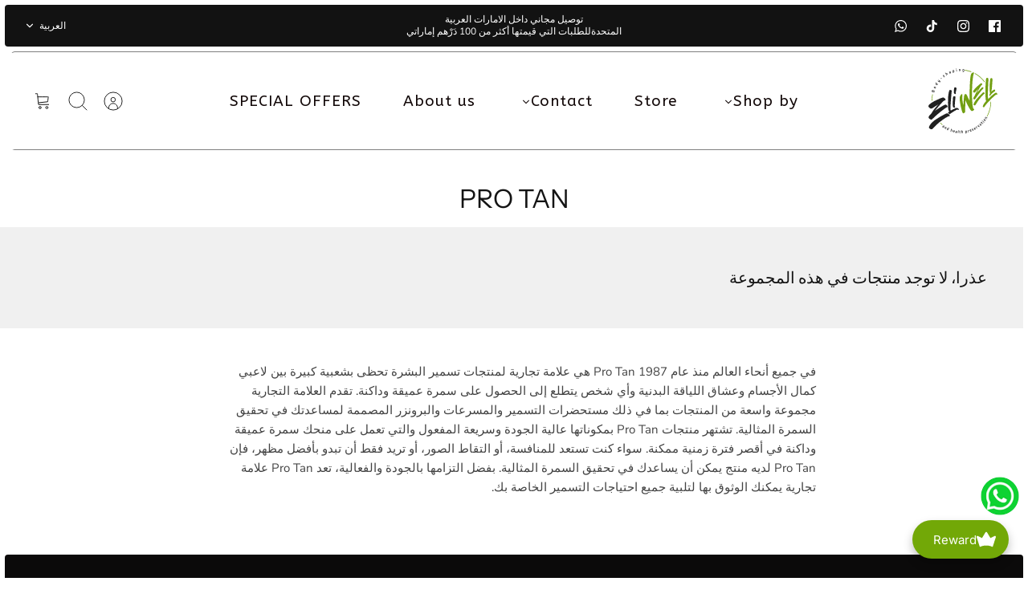

--- FILE ---
content_type: text/html; charset=utf-8
request_url: https://eliwellnutrition.com/ar-bh/collections/pro-tan-%D9%85%D8%B3%D8%AA%D8%AD%D8%B6%D8%B1%D8%A7%D8%AA-%D8%A7%D9%84%D8%AA%D8%AC%D9%85%D9%8A%D9%84-%D8%AF%D8%A8%D8%A7%D8%BA%D8%A9-%D8%A7%D9%84%D8%B9%D9%84%D8%A7%D9%85%D8%A7%D8%AA-%D8%A7%D9%84%D8%AA%D8%AC%D8%A7%D8%B1%D9%8A%D8%A9
body_size: 61838
content:
<!DOCTYPE html><html lang="ar" dir="rtl">
<head>
  <!-- Google Tag Manager -->
<script>(function(w,d,s,l,i){w[l]=w[l]||[];w[l].push({'gtm.start':
new Date().getTime(),event:'gtm.js'});var f=d.getElementsByTagName(s)[0],
j=d.createElement(s),dl=l!='dataLayer'?'&l='+l:'';j.async=true;j.src=
'https://www.googletagmanager.com/gtm.js?id='+i+dl;f.parentNode.insertBefore(j,f);
})(window,document,'script','dataLayer','GTM-PTSM4VFP');</script>
<!-- End Google Tag Manager -->

  <title>Pro Tan/منتوجات مستحضرات التجميل و الدباغة- الي Eliwellnutrition.com</title>

  <meta charset="utf-8" />
<meta name="viewport" content="width=device-width,initial-scale=1.0" />
<meta http-equiv="X-UA-Compatible" content="IE=edge">

<link rel="preconnect" href="https://cdn.shopify.com" crossorigin>
<link rel="preconnect" href="https://fonts.shopify.com" crossorigin>
<link rel="preconnect" href="https://monorail-edge.shopifysvc.com"><link rel="preload" as="font" href="//eliwellnutrition.com/cdn/fonts/nunito_sans/nunitosans_n4.0276fe080df0ca4e6a22d9cb55aed3ed5ba6b1da.woff2" type="font/woff2" crossorigin><link rel="preload" as="font" href="//eliwellnutrition.com/cdn/fonts/nunito_sans/nunitosans_n4.0276fe080df0ca4e6a22d9cb55aed3ed5ba6b1da.woff2" type="font/woff2" crossorigin><link rel="preload" as="font" href="//eliwellnutrition.com/cdn/fonts/instrument_sans/instrumentsans_n4.db86542ae5e1596dbdb28c279ae6c2086c4c5bfa.woff2" type="font/woff2" crossorigin><link rel="preload" as="font" href="//eliwellnutrition.com/cdn/fonts/jost/jost_n7.921dc18c13fa0b0c94c5e2517ffe06139c3615a3.woff2" type="font/woff2" crossorigin><link rel="preload" href="//eliwellnutrition.com/cdn/shop/t/82/assets/vendor.min.js?v=171821347312696842561743747383" as="script">
<link rel="preload" href="//eliwellnutrition.com/cdn/shop/t/82/assets/theme.js?v=1286003520705546441743747383" as="script"><link rel="canonical" href="https://eliwellnutrition.com/ar-bh/collections/pro-tan-%d9%85%d8%b3%d8%aa%d8%ad%d8%b6%d8%b1%d8%a7%d8%aa-%d8%a7%d9%84%d8%aa%d8%ac%d9%85%d9%8a%d9%84-%d8%af%d8%a8%d8%a7%d8%ba%d8%a9-%d8%a7%d9%84%d8%b9%d9%84%d8%a7%d9%85%d8%a7%d8%aa-%d8%a7%d9%84%d8%aa%d8%ac%d8%a7%d8%b1%d9%8a%d8%a9" /><link rel="icon" href="//eliwellnutrition.com/cdn/shop/files/eliwellnutrition.webp?crop=center&height=48&v=1721468685&width=48" type="image/webp"><meta name="description" content="احصل على سمرة عميقة وداكنة مع منتجات التسمير سريعة المفعول من Pro Tan. من اللوشن إلى المسرعات، علامتنا التجارية لديها الحل الأمثل للحصول على سمرة مثالية. Pro Tan هي علامة تجارية موثوقة لتحقيق سُمرة جديرة بالمنافسة أو جاهزة لالتقاط الصور بسرعة.">
<style>
    @font-face {
  font-family: "Nunito Sans";
  font-weight: 400;
  font-style: normal;
  font-display: fallback;
  src: url("//eliwellnutrition.com/cdn/fonts/nunito_sans/nunitosans_n4.0276fe080df0ca4e6a22d9cb55aed3ed5ba6b1da.woff2") format("woff2"),
       url("//eliwellnutrition.com/cdn/fonts/nunito_sans/nunitosans_n4.b4964bee2f5e7fd9c3826447e73afe2baad607b7.woff") format("woff");
}

    @font-face {
  font-family: "Nunito Sans";
  font-weight: 700;
  font-style: normal;
  font-display: fallback;
  src: url("//eliwellnutrition.com/cdn/fonts/nunito_sans/nunitosans_n7.25d963ed46da26098ebeab731e90d8802d989fa5.woff2") format("woff2"),
       url("//eliwellnutrition.com/cdn/fonts/nunito_sans/nunitosans_n7.d32e3219b3d2ec82285d3027bd673efc61a996c8.woff") format("woff");
}

    @font-face {
  font-family: "Nunito Sans";
  font-weight: 600;
  font-style: normal;
  font-display: fallback;
  src: url("//eliwellnutrition.com/cdn/fonts/nunito_sans/nunitosans_n6.6e9464eba570101a53130c8130a9e17a8eb55c21.woff2") format("woff2"),
       url("//eliwellnutrition.com/cdn/fonts/nunito_sans/nunitosans_n6.25a0ac0c0a8a26038c7787054dd6058dfbc20fa8.woff") format("woff");
}

    @font-face {
  font-family: "Nunito Sans";
  font-weight: 500;
  font-style: normal;
  font-display: fallback;
  src: url("//eliwellnutrition.com/cdn/fonts/nunito_sans/nunitosans_n5.6fc0ed1feb3fc393c40619f180fc49c4d0aae0db.woff2") format("woff2"),
       url("//eliwellnutrition.com/cdn/fonts/nunito_sans/nunitosans_n5.2c84830b46099cbcc1095f30e0957b88b914e50a.woff") format("woff");
}

    @font-face {
  font-family: "Nunito Sans";
  font-weight: 400;
  font-style: italic;
  font-display: fallback;
  src: url("//eliwellnutrition.com/cdn/fonts/nunito_sans/nunitosans_i4.6e408730afac1484cf297c30b0e67c86d17fc586.woff2") format("woff2"),
       url("//eliwellnutrition.com/cdn/fonts/nunito_sans/nunitosans_i4.c9b6dcbfa43622b39a5990002775a8381942ae38.woff") format("woff");
}

    @font-face {
  font-family: "Nunito Sans";
  font-weight: 700;
  font-style: italic;
  font-display: fallback;
  src: url("//eliwellnutrition.com/cdn/fonts/nunito_sans/nunitosans_i7.8c1124729eec046a321e2424b2acf328c2c12139.woff2") format("woff2"),
       url("//eliwellnutrition.com/cdn/fonts/nunito_sans/nunitosans_i7.af4cda04357273e0996d21184432bcb14651a64d.woff") format("woff");
}

    @font-face {
  font-family: "Instrument Sans";
  font-weight: 400;
  font-style: normal;
  font-display: fallback;
  src: url("//eliwellnutrition.com/cdn/fonts/instrument_sans/instrumentsans_n4.db86542ae5e1596dbdb28c279ae6c2086c4c5bfa.woff2") format("woff2"),
       url("//eliwellnutrition.com/cdn/fonts/instrument_sans/instrumentsans_n4.510f1b081e58d08c30978f465518799851ef6d8b.woff") format("woff");
}

    @font-face {
  font-family: Jost;
  font-weight: 700;
  font-style: normal;
  font-display: fallback;
  src: url("//eliwellnutrition.com/cdn/fonts/jost/jost_n7.921dc18c13fa0b0c94c5e2517ffe06139c3615a3.woff2") format("woff2"),
       url("//eliwellnutrition.com/cdn/fonts/jost/jost_n7.cbfc16c98c1e195f46c536e775e4e959c5f2f22b.woff") format("woff");
}

    @font-face {
  font-family: "Nunito Sans";
  font-weight: 400;
  font-style: normal;
  font-display: fallback;
  src: url("//eliwellnutrition.com/cdn/fonts/nunito_sans/nunitosans_n4.0276fe080df0ca4e6a22d9cb55aed3ed5ba6b1da.woff2") format("woff2"),
       url("//eliwellnutrition.com/cdn/fonts/nunito_sans/nunitosans_n4.b4964bee2f5e7fd9c3826447e73afe2baad607b7.woff") format("woff");
}

    @font-face {
  font-family: "Nunito Sans";
  font-weight: 600;
  font-style: normal;
  font-display: fallback;
  src: url("//eliwellnutrition.com/cdn/fonts/nunito_sans/nunitosans_n6.6e9464eba570101a53130c8130a9e17a8eb55c21.woff2") format("woff2"),
       url("//eliwellnutrition.com/cdn/fonts/nunito_sans/nunitosans_n6.25a0ac0c0a8a26038c7787054dd6058dfbc20fa8.woff") format("woff");
}

    @font-face {
  font-family: Jost;
  font-weight: 300;
  font-style: normal;
  font-display: fallback;
  src: url("//eliwellnutrition.com/cdn/fonts/jost/jost_n3.a5df7448b5b8c9a76542f085341dff794ff2a59d.woff2") format("woff2"),
       url("//eliwellnutrition.com/cdn/fonts/jost/jost_n3.882941f5a26d0660f7dd135c08afc57fc6939a07.woff") format("woff");
}

  </style>

  <meta property="og:site_name" content="Eliwellnutrition">
<meta property="og:url" content="https://eliwellnutrition.com/ar-bh/collections/pro-tan-%d9%85%d8%b3%d8%aa%d8%ad%d8%b6%d8%b1%d8%a7%d8%aa-%d8%a7%d9%84%d8%aa%d8%ac%d9%85%d9%8a%d9%84-%d8%af%d8%a8%d8%a7%d8%ba%d8%a9-%d8%a7%d9%84%d8%b9%d9%84%d8%a7%d9%85%d8%a7%d8%aa-%d8%a7%d9%84%d8%aa%d8%ac%d8%a7%d8%b1%d9%8a%d8%a9">
<meta property="og:title" content="Pro Tan/منتوجات مستحضرات التجميل و الدباغة- الي Eliwellnutrition.com">
<meta property="og:type" content="product.group">
<meta property="og:description" content="احصل على سمرة عميقة وداكنة مع منتجات التسمير سريعة المفعول من Pro Tan. من اللوشن إلى المسرعات، علامتنا التجارية لديها الحل الأمثل للحصول على سمرة مثالية. Pro Tan هي علامة تجارية موثوقة لتحقيق سُمرة جديرة بالمنافسة أو جاهزة لالتقاط الصور بسرعة."><meta property="og:image" content="http://eliwellnutrition.com/cdn/shop/collections/Untitled_design_37_1200x1200.png?v=1671016909">
  <meta property="og:image:secure_url" content="https://eliwellnutrition.com/cdn/shop/collections/Untitled_design_37_1200x1200.png?v=1671016909">
  <meta property="og:image:width" content="640">
  <meta property="og:image:height" content="640"><meta name="twitter:card" content="summary_large_image">
<meta name="twitter:title" content="Pro Tan/منتوجات مستحضرات التجميل و الدباغة- الي Eliwellnutrition.com">
<meta name="twitter:description" content="احصل على سمرة عميقة وداكنة مع منتجات التسمير سريعة المفعول من Pro Tan. من اللوشن إلى المسرعات، علامتنا التجارية لديها الحل الأمثل للحصول على سمرة مثالية. Pro Tan هي علامة تجارية موثوقة لتحقيق سُمرة جديرة بالمنافسة أو جاهزة لالتقاط الصور بسرعة.">


  <link href="//eliwellnutrition.com/cdn/shop/t/82/assets/styles.css?v=170356796361956984251759332217" rel="stylesheet" type="text/css" media="all" />
<script>
    window.theme = window.theme || {};
    theme.money_format_with_product_code_preference = "\u003cspan class=\"money\"\u003e{{amount}} AED\u003c\/span\u003e";
    theme.money_format = "\u003cspan class=\"money\"\u003e{{amount}} AED\u003c\/span\u003e";
    theme.strings = {
      previous: "Previous",
      next: "Next",
      addressError: "Error looking up that address",
      addressNoResults: "No results for that address",
      addressQueryLimit: "You have exceeded the Google API usage limit. Consider upgrading to a \u003ca href=\"https:\/\/developers.google.com\/maps\/premium\/usage-limits\"\u003ePremium Plan\u003c\/a\u003e.",
      authError: "There was a problem authenticating your Google Maps API Key.",
      icon_labels_left: "Left",
      icon_labels_right: "Right",
      icon_labels_down: "Down",
      icon_labels_close: "Close",
      icon_labels_plus: "Plus",
      imageSlider: "Image slider",
      cart_terms_confirmation: "يجب أن توافق على الشروط والأحكام قبل المتابعة.",
      cart_general_quantity_too_high: "لديك {{الكَمَيَّة}} فقط في سلة التسوق الخاصة بك",
      products_listing_from: "From",
      products_product_add_to_cart: "Add to Cart",
      products_variant_no_stock: "Sold out",
      products_variant_non_existent: "Unavailable",
      products_product_pick_a: "Pick a",
      general_navigation_menu_toggle_aria_label: "Toggle menu",
      general_accessibility_labels_close: "Close",
      products_product_added_to_cart: "Added to cart",
      general_quick_search_pages: "Pages",
      general_quick_search_no_results: "Sorry, we couldn\u0026#39;t find any results"
    };
    theme.routes = {
      search_url: '/ar-bh/search',
      cart_url: '/ar-bh/cart',
      cart_add_url: '/ar-bh/cart/add.js',
      cart_change_url: '/ar-bh/cart/change.js',
      cart_update_url: '/ar-bh/cart/update.js',
      predictive_search_url: '/ar-bh/search/suggest'
    };
    theme.settings = {
      cart_type: "drawer",
      quickbuy_style: "button",
      quickbuy_visibility: "hover",
      avoid_orphans: true,
      qb_enable_sticky_cols: true
    };
    document.documentElement.classList.add('js');

    theme.enqueueStyleUpdateQueue = [];
    theme.enqueueStyleUpdateTimeoutId = null;
    theme.enqueueStyleUpdate = (cb) => {
      clearTimeout(theme.enqueueStyleUpdateTimeoutId);
      theme.enqueueStyleUpdateQueue.push(cb);
      theme.enqueueStyleUpdateTimeoutId = setTimeout(() => {
        while (theme.enqueueStyleUpdateQueue.length > 0) {
          theme.enqueueStyleUpdateQueue.pop()();
        }
      }, 0);
    }
  </script>

  <script src="//eliwellnutrition.com/cdn/shop/t/82/assets/vendor.min.js?v=171821347312696842561743747383" defer></script>
  <script src="//eliwellnutrition.com/cdn/shop/t/82/assets/theme.js?v=1286003520705546441743747383" defer></script>
  <script>window.performance && window.performance.mark && window.performance.mark('shopify.content_for_header.start');</script><meta name="google-site-verification" content="XctWG1I0tnfbRIxQPYSt6Pm_s4_NnUIpN7m_V8TQfjA">
<meta name="google-site-verification" content="TkC7R_5vYkc4uYvrosKfuIrEkRU2Rm6dJWpMHwu9OjU">
<meta id="shopify-digital-wallet" name="shopify-digital-wallet" content="/55068753969/digital_wallets/dialog">
<link rel="alternate" type="application/atom+xml" title="Feed" href="/ar-bh/collections/pro-tan-%D9%85%D8%B3%D8%AA%D8%AD%D8%B6%D8%B1%D8%A7%D8%AA-%D8%A7%D9%84%D8%AA%D8%AC%D9%85%D9%8A%D9%84-%D8%AF%D8%A8%D8%A7%D8%BA%D8%A9-%D8%A7%D9%84%D8%B9%D9%84%D8%A7%D9%85%D8%A7%D8%AA-%D8%A7%D9%84%D8%AA%D8%AC%D8%A7%D8%B1%D9%8A%D8%A9.atom" />
<link rel="alternate" hreflang="x-default" href="https://eliwellnutrition.com/collections/pro-tan-cosmetics-tanning-brands">
<link rel="alternate" hreflang="en" href="https://eliwellnutrition.com/collections/pro-tan-cosmetics-tanning-brands">
<link rel="alternate" hreflang="ar" href="https://eliwellnutrition.com/ar/collections/pro-tan-%D9%85%D8%B3%D8%AA%D8%AD%D8%B6%D8%B1%D8%A7%D8%AA-%D8%A7%D9%84%D8%AA%D8%AC%D9%85%D9%8A%D9%84-%D8%AF%D8%A8%D8%A7%D8%BA%D8%A9-%D8%A7%D9%84%D8%B9%D9%84%D8%A7%D9%85%D8%A7%D8%AA-%D8%A7%D9%84%D8%AA%D8%AC%D8%A7%D8%B1%D9%8A%D8%A9">
<link rel="alternate" hreflang="en-SA" href="https://eliwellnutrition.com/en-sa/collections/pro-tan-cosmetics-tanning-brands">
<link rel="alternate" hreflang="ar-SA" href="https://eliwellnutrition.com/ar-sa/collections/pro-tan-%D9%85%D8%B3%D8%AA%D8%AD%D8%B6%D8%B1%D8%A7%D8%AA-%D8%A7%D9%84%D8%AA%D8%AC%D9%85%D9%8A%D9%84-%D8%AF%D8%A8%D8%A7%D8%BA%D8%A9-%D8%A7%D9%84%D8%B9%D9%84%D8%A7%D9%85%D8%A7%D8%AA-%D8%A7%D9%84%D8%AA%D8%AC%D8%A7%D8%B1%D9%8A%D8%A9">
<link rel="alternate" hreflang="en-KW" href="https://eliwellnutrition.com/en-kw/collections/pro-tan-cosmetics-tanning-brands">
<link rel="alternate" hreflang="ar-KW" href="https://eliwellnutrition.com/ar-kw/collections/pro-tan-%D9%85%D8%B3%D8%AA%D8%AD%D8%B6%D8%B1%D8%A7%D8%AA-%D8%A7%D9%84%D8%AA%D8%AC%D9%85%D9%8A%D9%84-%D8%AF%D8%A8%D8%A7%D8%BA%D8%A9-%D8%A7%D9%84%D8%B9%D9%84%D8%A7%D9%85%D8%A7%D8%AA-%D8%A7%D9%84%D8%AA%D8%AC%D8%A7%D8%B1%D9%8A%D8%A9">
<link rel="alternate" hreflang="en-QA" href="https://eliwellnutrition.com/en-qa/collections/pro-tan-cosmetics-tanning-brands">
<link rel="alternate" hreflang="ar-QA" href="https://eliwellnutrition.com/ar-qa/collections/pro-tan-%D9%85%D8%B3%D8%AA%D8%AD%D8%B6%D8%B1%D8%A7%D8%AA-%D8%A7%D9%84%D8%AA%D8%AC%D9%85%D9%8A%D9%84-%D8%AF%D8%A8%D8%A7%D8%BA%D8%A9-%D8%A7%D9%84%D8%B9%D9%84%D8%A7%D9%85%D8%A7%D8%AA-%D8%A7%D9%84%D8%AA%D8%AC%D8%A7%D8%B1%D9%8A%D8%A9">
<link rel="alternate" hreflang="en-BH" href="https://eliwellnutrition.com/en-bh/collections/pro-tan-cosmetics-tanning-brands">
<link rel="alternate" hreflang="ar-BH" href="https://eliwellnutrition.com/ar-bh/collections/pro-tan-%D9%85%D8%B3%D8%AA%D8%AD%D8%B6%D8%B1%D8%A7%D8%AA-%D8%A7%D9%84%D8%AA%D8%AC%D9%85%D9%8A%D9%84-%D8%AF%D8%A8%D8%A7%D8%BA%D8%A9-%D8%A7%D9%84%D8%B9%D9%84%D8%A7%D9%85%D8%A7%D8%AA-%D8%A7%D9%84%D8%AA%D8%AC%D8%A7%D8%B1%D9%8A%D8%A9">
<link rel="alternate" type="application/json+oembed" href="https://eliwellnutrition.com/ar-bh/collections/pro-tan-%d9%85%d8%b3%d8%aa%d8%ad%d8%b6%d8%b1%d8%a7%d8%aa-%d8%a7%d9%84%d8%aa%d8%ac%d9%85%d9%8a%d9%84-%d8%af%d8%a8%d8%a7%d8%ba%d8%a9-%d8%a7%d9%84%d8%b9%d9%84%d8%a7%d9%85%d8%a7%d8%aa-%d8%a7%d9%84%d8%aa%d8%ac%d8%a7%d8%b1%d9%8a%d8%a9.oembed">
<script async="async" src="/checkouts/internal/preloads.js?locale=ar-BH"></script>
<script id="shopify-features" type="application/json">{"accessToken":"e29a5e44c8541ab0f5622744c6159f22","betas":["rich-media-storefront-analytics"],"domain":"eliwellnutrition.com","predictiveSearch":true,"shopId":55068753969,"locale":"ar"}</script>
<script>var Shopify = Shopify || {};
Shopify.shop = "eliwell2022.myshopify.com";
Shopify.locale = "ar";
Shopify.currency = {"active":"AED","rate":"1.0"};
Shopify.country = "BH";
Shopify.theme = {"name":"Eliwell-v2-4.4.25","id":125836427313,"schema_name":"Mode","schema_version":"3.0.0","theme_store_id":1578,"role":"main"};
Shopify.theme.handle = "null";
Shopify.theme.style = {"id":null,"handle":null};
Shopify.cdnHost = "eliwellnutrition.com/cdn";
Shopify.routes = Shopify.routes || {};
Shopify.routes.root = "/ar-bh/";</script>
<script type="module">!function(o){(o.Shopify=o.Shopify||{}).modules=!0}(window);</script>
<script>!function(o){function n(){var o=[];function n(){o.push(Array.prototype.slice.apply(arguments))}return n.q=o,n}var t=o.Shopify=o.Shopify||{};t.loadFeatures=n(),t.autoloadFeatures=n()}(window);</script>
<script id="shop-js-analytics" type="application/json">{"pageType":"collection"}</script>
<script defer="defer" async type="module" src="//eliwellnutrition.com/cdn/shopifycloud/shop-js/modules/v2/client.init-shop-cart-sync_BT-GjEfc.en.esm.js"></script>
<script defer="defer" async type="module" src="//eliwellnutrition.com/cdn/shopifycloud/shop-js/modules/v2/chunk.common_D58fp_Oc.esm.js"></script>
<script defer="defer" async type="module" src="//eliwellnutrition.com/cdn/shopifycloud/shop-js/modules/v2/chunk.modal_xMitdFEc.esm.js"></script>
<script type="module">
  await import("//eliwellnutrition.com/cdn/shopifycloud/shop-js/modules/v2/client.init-shop-cart-sync_BT-GjEfc.en.esm.js");
await import("//eliwellnutrition.com/cdn/shopifycloud/shop-js/modules/v2/chunk.common_D58fp_Oc.esm.js");
await import("//eliwellnutrition.com/cdn/shopifycloud/shop-js/modules/v2/chunk.modal_xMitdFEc.esm.js");

  window.Shopify.SignInWithShop?.initShopCartSync?.({"fedCMEnabled":true,"windoidEnabled":true});

</script>
<script>(function() {
  var isLoaded = false;
  function asyncLoad() {
    if (isLoaded) return;
    isLoaded = true;
    var urls = ["https:\/\/widgets.automizely.com\/loyalty\/v1\/main.js?connection_id=7cce04a0c82b49fa8496a0aae944c94e\u0026mapped_org_id=f33f1fd4bd1e3e8b7507ded0f8f48441_v1\u0026shop=eliwell2022.myshopify.com"];
    for (var i = 0; i < urls.length; i++) {
      var s = document.createElement('script');
      s.type = 'text/javascript';
      s.async = true;
      s.src = urls[i];
      var x = document.getElementsByTagName('script')[0];
      x.parentNode.insertBefore(s, x);
    }
  };
  if(window.attachEvent) {
    window.attachEvent('onload', asyncLoad);
  } else {
    window.addEventListener('load', asyncLoad, false);
  }
})();</script>
<script id="__st">var __st={"a":55068753969,"offset":14400,"reqid":"69f5f9f9-4bfe-4929-bde2-50edfbc705bf-1769064452","pageurl":"eliwellnutrition.com\/ar-bh\/collections\/pro-tan-%D9%85%D8%B3%D8%AA%D8%AD%D8%B6%D8%B1%D8%A7%D8%AA-%D8%A7%D9%84%D8%AA%D8%AC%D9%85%D9%8A%D9%84-%D8%AF%D8%A8%D8%A7%D8%BA%D8%A9-%D8%A7%D9%84%D8%B9%D9%84%D8%A7%D9%85%D8%A7%D8%AA-%D8%A7%D9%84%D8%AA%D8%AC%D8%A7%D8%B1%D9%8A%D8%A9","u":"cb9c14f060cc","p":"collection","rtyp":"collection","rid":264516436017};</script>
<script>window.ShopifyPaypalV4VisibilityTracking = true;</script>
<script id="captcha-bootstrap">!function(){'use strict';const t='contact',e='account',n='new_comment',o=[[t,t],['blogs',n],['comments',n],[t,'customer']],c=[[e,'customer_login'],[e,'guest_login'],[e,'recover_customer_password'],[e,'create_customer']],r=t=>t.map((([t,e])=>`form[action*='/${t}']:not([data-nocaptcha='true']) input[name='form_type'][value='${e}']`)).join(','),a=t=>()=>t?[...document.querySelectorAll(t)].map((t=>t.form)):[];function s(){const t=[...o],e=r(t);return a(e)}const i='password',u='form_key',d=['recaptcha-v3-token','g-recaptcha-response','h-captcha-response',i],f=()=>{try{return window.sessionStorage}catch{return}},m='__shopify_v',_=t=>t.elements[u];function p(t,e,n=!1){try{const o=window.sessionStorage,c=JSON.parse(o.getItem(e)),{data:r}=function(t){const{data:e,action:n}=t;return t[m]||n?{data:e,action:n}:{data:t,action:n}}(c);for(const[e,n]of Object.entries(r))t.elements[e]&&(t.elements[e].value=n);n&&o.removeItem(e)}catch(o){console.error('form repopulation failed',{error:o})}}const l='form_type',E='cptcha';function T(t){t.dataset[E]=!0}const w=window,h=w.document,L='Shopify',v='ce_forms',y='captcha';let A=!1;((t,e)=>{const n=(g='f06e6c50-85a8-45c8-87d0-21a2b65856fe',I='https://cdn.shopify.com/shopifycloud/storefront-forms-hcaptcha/ce_storefront_forms_captcha_hcaptcha.v1.5.2.iife.js',D={infoText:'Protected by hCaptcha',privacyText:'Privacy',termsText:'Terms'},(t,e,n)=>{const o=w[L][v],c=o.bindForm;if(c)return c(t,g,e,D).then(n);var r;o.q.push([[t,g,e,D],n]),r=I,A||(h.body.append(Object.assign(h.createElement('script'),{id:'captcha-provider',async:!0,src:r})),A=!0)});var g,I,D;w[L]=w[L]||{},w[L][v]=w[L][v]||{},w[L][v].q=[],w[L][y]=w[L][y]||{},w[L][y].protect=function(t,e){n(t,void 0,e),T(t)},Object.freeze(w[L][y]),function(t,e,n,w,h,L){const[v,y,A,g]=function(t,e,n){const i=e?o:[],u=t?c:[],d=[...i,...u],f=r(d),m=r(i),_=r(d.filter((([t,e])=>n.includes(e))));return[a(f),a(m),a(_),s()]}(w,h,L),I=t=>{const e=t.target;return e instanceof HTMLFormElement?e:e&&e.form},D=t=>v().includes(t);t.addEventListener('submit',(t=>{const e=I(t);if(!e)return;const n=D(e)&&!e.dataset.hcaptchaBound&&!e.dataset.recaptchaBound,o=_(e),c=g().includes(e)&&(!o||!o.value);(n||c)&&t.preventDefault(),c&&!n&&(function(t){try{if(!f())return;!function(t){const e=f();if(!e)return;const n=_(t);if(!n)return;const o=n.value;o&&e.removeItem(o)}(t);const e=Array.from(Array(32),(()=>Math.random().toString(36)[2])).join('');!function(t,e){_(t)||t.append(Object.assign(document.createElement('input'),{type:'hidden',name:u})),t.elements[u].value=e}(t,e),function(t,e){const n=f();if(!n)return;const o=[...t.querySelectorAll(`input[type='${i}']`)].map((({name:t})=>t)),c=[...d,...o],r={};for(const[a,s]of new FormData(t).entries())c.includes(a)||(r[a]=s);n.setItem(e,JSON.stringify({[m]:1,action:t.action,data:r}))}(t,e)}catch(e){console.error('failed to persist form',e)}}(e),e.submit())}));const S=(t,e)=>{t&&!t.dataset[E]&&(n(t,e.some((e=>e===t))),T(t))};for(const o of['focusin','change'])t.addEventListener(o,(t=>{const e=I(t);D(e)&&S(e,y())}));const B=e.get('form_key'),M=e.get(l),P=B&&M;t.addEventListener('DOMContentLoaded',(()=>{const t=y();if(P)for(const e of t)e.elements[l].value===M&&p(e,B);[...new Set([...A(),...v().filter((t=>'true'===t.dataset.shopifyCaptcha))])].forEach((e=>S(e,t)))}))}(h,new URLSearchParams(w.location.search),n,t,e,['guest_login'])})(!0,!0)}();</script>
<script integrity="sha256-4kQ18oKyAcykRKYeNunJcIwy7WH5gtpwJnB7kiuLZ1E=" data-source-attribution="shopify.loadfeatures" defer="defer" src="//eliwellnutrition.com/cdn/shopifycloud/storefront/assets/storefront/load_feature-a0a9edcb.js" crossorigin="anonymous"></script>
<script data-source-attribution="shopify.dynamic_checkout.dynamic.init">var Shopify=Shopify||{};Shopify.PaymentButton=Shopify.PaymentButton||{isStorefrontPortableWallets:!0,init:function(){window.Shopify.PaymentButton.init=function(){};var t=document.createElement("script");t.src="https://eliwellnutrition.com/cdn/shopifycloud/portable-wallets/latest/portable-wallets.ar.js",t.type="module",document.head.appendChild(t)}};
</script>
<script data-source-attribution="shopify.dynamic_checkout.buyer_consent">
  function portableWalletsHideBuyerConsent(e){var t=document.getElementById("shopify-buyer-consent"),n=document.getElementById("shopify-subscription-policy-button");t&&n&&(t.classList.add("hidden"),t.setAttribute("aria-hidden","true"),n.removeEventListener("click",e))}function portableWalletsShowBuyerConsent(e){var t=document.getElementById("shopify-buyer-consent"),n=document.getElementById("shopify-subscription-policy-button");t&&n&&(t.classList.remove("hidden"),t.removeAttribute("aria-hidden"),n.addEventListener("click",e))}window.Shopify?.PaymentButton&&(window.Shopify.PaymentButton.hideBuyerConsent=portableWalletsHideBuyerConsent,window.Shopify.PaymentButton.showBuyerConsent=portableWalletsShowBuyerConsent);
</script>
<script data-source-attribution="shopify.dynamic_checkout.cart.bootstrap">document.addEventListener("DOMContentLoaded",(function(){function t(){return document.querySelector("shopify-accelerated-checkout-cart, shopify-accelerated-checkout")}if(t())Shopify.PaymentButton.init();else{new MutationObserver((function(e,n){t()&&(Shopify.PaymentButton.init(),n.disconnect())})).observe(document.body,{childList:!0,subtree:!0})}}));
</script>
<script id='scb4127' type='text/javascript' async='' src='https://eliwellnutrition.com/cdn/shopifycloud/privacy-banner/storefront-banner.js'></script><link id="shopify-accelerated-checkout-styles" rel="stylesheet" media="screen" href="https://eliwellnutrition.com/cdn/shopifycloud/portable-wallets/latest/accelerated-checkout-backwards-compat.css" crossorigin="anonymous">
<style id="shopify-accelerated-checkout-cart">
        #shopify-buyer-consent {
  margin-top: 1em;
  display: inline-block;
  width: 100%;
}

#shopify-buyer-consent.hidden {
  display: none;
}

#shopify-subscription-policy-button {
  background: none;
  border: none;
  padding: 0;
  text-decoration: underline;
  font-size: inherit;
  cursor: pointer;
}

#shopify-subscription-policy-button::before {
  box-shadow: none;
}

      </style>

<script>window.performance && window.performance.mark && window.performance.mark('shopify.content_for_header.end');</script>

            

<!-- BEGIN app block: shopify://apps/boost-shop-countdown-timer/blocks/app-embed/05c26af7-94b9-4e6c-a757-3ca1d3d5b0d1 --><script>
  var countdownBoostShopArray = [];

  ``
  var type = "product-page"
  var published = "false"
  var title = "Last Chance to Save! "
  var subheading = "Sale ends in:"
  var startDate = "2024-12-08T09:51:00.000Z"
  var endDate = "2024-12-08T09:40:00.000Z"
  var timerType = "now"
  var closeButton = "true"
  var CTALink = ""
  var CTAType = "button"
  var stickyBar = "true"
  var onceItEnds = "hide"
  var expiredFontSize = "20"
  var expiredFontColor = "#000"
  var fontFamily = "inherit"
  var specificPages = "specificproducts"
  var timerSize = "25"
  var specificCollectionsOrProductIDEmbed = "6784005799985,6784000786481,6804987707441,6804994555953,6734443511857,6801560535089,6794172071985,6801081368625,6734448361521,6746892468273,6805415952433,6907333804081,6746892599345,6746892501041,6801563746353,6773325824049,6746892632113,6784288620593,6971013333041,6740828094513,6971006582833,6740962902065,6971011104817,6740961198129,6971010089009,6741731213361,6971006222385,6798430044209,6971006877745,6741740519473,6951276576817,6907358183473,6800740253745,6804983218225,6829346750513,6907382595633,6776745001009,6971013431345,6740962246705,6971010514993,6804949925937,6800291463217,6907393081393,6907406155825,6823948582961,6862811988017,6979627941937,6907353497649,6776176574513,6746798817329,6749473570865,6846358159409,6846359961649,6846359044145,6773157724209,6773159166001,6800329769009,6800410968113,6800411394097,6800330391601,6800330850353,6746798981169,6746798620721,6971005173809,6746798882865,6971013496881,6746798915633,6968200658993,6784000688177,6792899100721,6740597014577,6786877947953,6971007959089,6800567271473,6805311160369,6739964198961,6920761638961,6784043614257,6740613201969,6800613933105,6776894324785,6981952241713,6920758329393,6783753781297,6740624375857,6981952831537,6981952864305,6801568399409,6981953814577,6805313617969,6781350248497,6951207010353,6805311324209,6805311225905,6780238397489,6757752569905,6981949358129,6757790318641,6951302594609,6800903241777,6800903372849,6790916472881,6791949844529,6730104406065,6800655319089,6757693194289,6799426093105,6800655614001,6777390596145,6872211456049,6801563484209,6800902357041,6971007598641,6757679497265,6971004977201,6801563254833,6800655712305,6790916767793,6799425241137,6761829498929,6790916669489,6971010777137,6800903438385,6762097344561,6971005009969,6801563844657,6972772188209,6771270910001,6799343091761,6800655417393,6800903634993,6783582928945,6768232792113,6797826555953,6757667635249,6790923943985,6731961237553,6800903766065,6791949975601,6971011596337,6801561223217,6971012087857,6800655122481"
  var specificCollectionsOrProductID = specificCollectionsOrProductIDEmbed.split(",");
  var productTag = "";
  var productTagEmbed = productTag.split(",");
  var recurringTimerStartDays = ""
  var recurringTimerStartHours = "13"
  var recurringTimerStartMins = "40"
  var recurringTimerEndHours = "15"
  var recurringTimerEndMins = "40"
  var buyerSessionMinutes = "120"
  var CTAaddToCartProductID = "0"
  var countdownId = "d2d4b9f0-58d6-462f-b0f2-9ad44a81d87c"
  var name = "Timer Name"
  var expiredTitle = "Expiration"
  var subheadingSize = "15"
  var subheadingColor = "#eee6e6"
  var buttonText = "Shop Now"
  var backgroundColor = "#000000"
  var timerColor = "#eee6e6"
  var titleColor = "#fff"
  var titleSize = "20"
  var legendFontSize = "10"
  var legendFontColor = "#eee6e6"
  var buttonFontSize = "15"
  var buttonBackgroundColor = "#eee6e6"
  var buttonRadius = "5"
  var buttonFontColor = "#302e2e"
  var legendDays = "Days"
  var legendHours = "Hours"
  var legendMins = "Mins"
  var legendSecs = "Secs"
  var borderRadius = "7"
  var injection = "false"
  var CTAaddToCartQty = "1"
  var embedID = Array.from(specificCollectionsOrProductID)
// Create an object to store the current countdown settings
  var productTitle = ``
  var country = `all`
  var backgroundURL = ``
  var backgroundURLMobile = ``
  var style = `{"theme"=>"custom", "titleSize"=>"20", "titleColor"=>"#fff", "subheadingSize"=>"15", "subheadingColor"=>"#eee6e6", "backgroundColor"=>"#000000", "backgroundURL"=>"", "backgroundURLMobile"=>"", "timerColor"=>"#eee6e6", "legendFontSize"=>"10", "legendFontColor"=>"#eee6e6", "buttonFontSize"=>"15", "buttonBackgroundColor"=>"#eee6e6", "buttonRadius"=>"5", "buttonFontColor"=>"#302e2e", "expiredFontSize"=>"20", "expiredFontColor"=>"#000", "fontFamily"=>"inherit", "timerSize"=>"25", "borderRadius"=>"7"}`

  var countdownBoosthopSettings = {
    productTagEmbed: productTagEmbed,
    productTitle: productTitle,
    type: type,
    published: published,
    title: title,
    subheading: subheading,
    startDate: startDate,
    endDate: endDate,
    timerType: timerType,
    closeButton: closeButton,
    CTALink: CTALink,
    CTAType: CTAType,
    stickyBar: stickyBar,
    onceItEnds: onceItEnds,
    expiredFontSize: expiredFontSize,
    expiredFontColor: expiredFontColor,
    fontFamily: fontFamily,
    specificPages: specificPages,
    timerSize: timerSize,
    specificCollectionsOrProductID: specificCollectionsOrProductID,
    recurringTimerStartDays: recurringTimerStartDays,
    recurringTimerStartHours: recurringTimerStartHours,
    recurringTimerStartMins: recurringTimerStartMins,
    recurringTimerEndHours: recurringTimerEndHours,
    recurringTimerEndMins: recurringTimerEndMins,
    buyerSessionMinutes: buyerSessionMinutes,
    CTAaddToCartProductID: CTAaddToCartProductID,
    countdownId: countdownId,
    name: name,
    expiredTitle: expiredTitle,
    subheadingSize: subheadingSize,
    subheadingColor: subheadingColor,
    buttonText: buttonText,
    backgroundColor: backgroundColor,
    timerColor: timerColor,
    titleColor: titleColor,
    titleSize: titleSize,
    legendFontSize: legendFontSize,
    legendFontColor: legendFontColor,
    buttonFontSize: buttonFontSize,
    buttonBackgroundColor: buttonBackgroundColor,
    buttonRadius: buttonRadius,
    buttonFontColor: buttonFontColor,
    legendDays: legendDays,
    legendHours: legendHours,
    legendMins: legendMins,
    legendSecs: legendSecs,
    borderRadius: borderRadius,
    injection: injection,
    CTAaddToCartQty: CTAaddToCartQty,
    country:country,
    backgroundURL:backgroundURL,
    backgroundURLMobile:backgroundURLMobile,
    style:style
  };

  countdownBoostShopArray.push(countdownBoosthopSettings);
  ``

  window.countdownBoostShopArray = countdownBoostShopArray;
  var countdownBoostShopArrayVariable = window.countdownBoostShopArray;
</script>



<script>
let urlshop = window.Shopify ? window.Shopify.shop : window.location.origin;

    !function(t,e){var o,n,p,r;e.__SV||(window.posthog=e,e._i=[],e.init=function(i,s,a){function g(t,e){var o=e.split(".");2==o.length&&(t=t[o[0]],e=o[1]),t[e]=function(){t.push([e].concat(Array.prototype.slice.call(arguments,0)))}}(p=t.createElement("script")).type="text/javascript",p.async=!0,p.src=s.api_host+"/static/array.js",(r=t.getElementsByTagName("script")[0]).parentNode.insertBefore(p,r);var u=e;for(void 0!==a?u=e[a]=[]:a="posthog",u.people=u.people||[],u.toString=function(t){var e="posthog";return"posthog"!==a&&(e+="."+a),t||(e+=" (stub)"),e},u.people.toString=function(){return u.toString(1)+".people (stub)"},o="capture identify alias people.set people.set_once set_config register register_once unregister opt_out_capturing has_opted_out_capturing opt_in_capturing reset isFeatureEnabled onFeatureFlags getFeatureFlag getFeatureFlagPayload reloadFeatureFlags group updateEarlyAccessFeatureEnrollment getEarlyAccessFeatures getActiveMatchingSurveys getSurveys onSessionId".split(" "),n=0;n<o.length;n++)g(u,o[n]);e._i.push([i,s,a])},e.__SV=1)}(document,window.posthog||[]);
    posthog.init('phc_G9VeT09gd5KIZrDv8O8UvMLEoM5fe6jG6UmnkzUQRir',{
      api_host:'https://app.posthog.com',
       loaded: function (posthog) {
        posthog.group('company', urlshop);
    },
       autocapture: false,
       capture_pageview:false,
       capture_pageleave:false
       
       })
</script>




  



  


<!-- END app block --><!-- BEGIN app block: shopify://apps/essential-announcer/blocks/app-embed/93b5429f-c8d6-4c33-ae14-250fd84f361b --><script>
  
    window.essentialAnnouncementConfigs = [];
  
  window.essentialAnnouncementMeta = {
    productCollections: null,
    productData: null,
    templateName: "collection",
    collectionId: 264516436017,
  };
</script>

 
<style>
.essential_annoucement_bar_wrapper {display: none;}
</style>


<script src="https://cdn.shopify.com/extensions/019b9d60-ed7c-7464-ac3f-9e23a48d54ca/essential-announcement-bar-74/assets/announcement-bar-essential-apps.js" defer></script>

<!-- END app block --><script src="https://cdn.shopify.com/extensions/d5ae9156-9c2f-4db3-adc7-5513f9120b0d/currency-converter-bear-32/assets/widget.js" type="text/javascript" defer="defer"></script>
<script src="https://cdn.shopify.com/extensions/fbbd0f99-90d6-40e7-bcf0-d0fd41013201/boost-shop-countdown-timer-26/assets/embed.js" type="text/javascript" defer="defer"></script>
<script src="https://cdn.shopify.com/extensions/019bdf05-3e8a-7126-811b-a94f4a02d1f5/avada-joy-431/assets/avada-joy.js" type="text/javascript" defer="defer"></script>
<script src="https://cdn.shopify.com/extensions/019bdf05-3e8a-7126-811b-a94f4a02d1f5/avada-joy-431/assets/joy-points-calculator-block.js" type="text/javascript" defer="defer"></script>
<link href="https://monorail-edge.shopifysvc.com" rel="dns-prefetch">
<script>(function(){if ("sendBeacon" in navigator && "performance" in window) {try {var session_token_from_headers = performance.getEntriesByType('navigation')[0].serverTiming.find(x => x.name == '_s').description;} catch {var session_token_from_headers = undefined;}var session_cookie_matches = document.cookie.match(/_shopify_s=([^;]*)/);var session_token_from_cookie = session_cookie_matches && session_cookie_matches.length === 2 ? session_cookie_matches[1] : "";var session_token = session_token_from_headers || session_token_from_cookie || "";function handle_abandonment_event(e) {var entries = performance.getEntries().filter(function(entry) {return /monorail-edge.shopifysvc.com/.test(entry.name);});if (!window.abandonment_tracked && entries.length === 0) {window.abandonment_tracked = true;var currentMs = Date.now();var navigation_start = performance.timing.navigationStart;var payload = {shop_id: 55068753969,url: window.location.href,navigation_start,duration: currentMs - navigation_start,session_token,page_type: "collection"};window.navigator.sendBeacon("https://monorail-edge.shopifysvc.com/v1/produce", JSON.stringify({schema_id: "online_store_buyer_site_abandonment/1.1",payload: payload,metadata: {event_created_at_ms: currentMs,event_sent_at_ms: currentMs}}));}}window.addEventListener('pagehide', handle_abandonment_event);}}());</script>
<script id="web-pixels-manager-setup">(function e(e,d,r,n,o){if(void 0===o&&(o={}),!Boolean(null===(a=null===(i=window.Shopify)||void 0===i?void 0:i.analytics)||void 0===a?void 0:a.replayQueue)){var i,a;window.Shopify=window.Shopify||{};var t=window.Shopify;t.analytics=t.analytics||{};var s=t.analytics;s.replayQueue=[],s.publish=function(e,d,r){return s.replayQueue.push([e,d,r]),!0};try{self.performance.mark("wpm:start")}catch(e){}var l=function(){var e={modern:/Edge?\/(1{2}[4-9]|1[2-9]\d|[2-9]\d{2}|\d{4,})\.\d+(\.\d+|)|Firefox\/(1{2}[4-9]|1[2-9]\d|[2-9]\d{2}|\d{4,})\.\d+(\.\d+|)|Chrom(ium|e)\/(9{2}|\d{3,})\.\d+(\.\d+|)|(Maci|X1{2}).+ Version\/(15\.\d+|(1[6-9]|[2-9]\d|\d{3,})\.\d+)([,.]\d+|)( \(\w+\)|)( Mobile\/\w+|) Safari\/|Chrome.+OPR\/(9{2}|\d{3,})\.\d+\.\d+|(CPU[ +]OS|iPhone[ +]OS|CPU[ +]iPhone|CPU IPhone OS|CPU iPad OS)[ +]+(15[._]\d+|(1[6-9]|[2-9]\d|\d{3,})[._]\d+)([._]\d+|)|Android:?[ /-](13[3-9]|1[4-9]\d|[2-9]\d{2}|\d{4,})(\.\d+|)(\.\d+|)|Android.+Firefox\/(13[5-9]|1[4-9]\d|[2-9]\d{2}|\d{4,})\.\d+(\.\d+|)|Android.+Chrom(ium|e)\/(13[3-9]|1[4-9]\d|[2-9]\d{2}|\d{4,})\.\d+(\.\d+|)|SamsungBrowser\/([2-9]\d|\d{3,})\.\d+/,legacy:/Edge?\/(1[6-9]|[2-9]\d|\d{3,})\.\d+(\.\d+|)|Firefox\/(5[4-9]|[6-9]\d|\d{3,})\.\d+(\.\d+|)|Chrom(ium|e)\/(5[1-9]|[6-9]\d|\d{3,})\.\d+(\.\d+|)([\d.]+$|.*Safari\/(?![\d.]+ Edge\/[\d.]+$))|(Maci|X1{2}).+ Version\/(10\.\d+|(1[1-9]|[2-9]\d|\d{3,})\.\d+)([,.]\d+|)( \(\w+\)|)( Mobile\/\w+|) Safari\/|Chrome.+OPR\/(3[89]|[4-9]\d|\d{3,})\.\d+\.\d+|(CPU[ +]OS|iPhone[ +]OS|CPU[ +]iPhone|CPU IPhone OS|CPU iPad OS)[ +]+(10[._]\d+|(1[1-9]|[2-9]\d|\d{3,})[._]\d+)([._]\d+|)|Android:?[ /-](13[3-9]|1[4-9]\d|[2-9]\d{2}|\d{4,})(\.\d+|)(\.\d+|)|Mobile Safari.+OPR\/([89]\d|\d{3,})\.\d+\.\d+|Android.+Firefox\/(13[5-9]|1[4-9]\d|[2-9]\d{2}|\d{4,})\.\d+(\.\d+|)|Android.+Chrom(ium|e)\/(13[3-9]|1[4-9]\d|[2-9]\d{2}|\d{4,})\.\d+(\.\d+|)|Android.+(UC? ?Browser|UCWEB|U3)[ /]?(15\.([5-9]|\d{2,})|(1[6-9]|[2-9]\d|\d{3,})\.\d+)\.\d+|SamsungBrowser\/(5\.\d+|([6-9]|\d{2,})\.\d+)|Android.+MQ{2}Browser\/(14(\.(9|\d{2,})|)|(1[5-9]|[2-9]\d|\d{3,})(\.\d+|))(\.\d+|)|K[Aa][Ii]OS\/(3\.\d+|([4-9]|\d{2,})\.\d+)(\.\d+|)/},d=e.modern,r=e.legacy,n=navigator.userAgent;return n.match(d)?"modern":n.match(r)?"legacy":"unknown"}(),u="modern"===l?"modern":"legacy",c=(null!=n?n:{modern:"",legacy:""})[u],f=function(e){return[e.baseUrl,"/wpm","/b",e.hashVersion,"modern"===e.buildTarget?"m":"l",".js"].join("")}({baseUrl:d,hashVersion:r,buildTarget:u}),m=function(e){var d=e.version,r=e.bundleTarget,n=e.surface,o=e.pageUrl,i=e.monorailEndpoint;return{emit:function(e){var a=e.status,t=e.errorMsg,s=(new Date).getTime(),l=JSON.stringify({metadata:{event_sent_at_ms:s},events:[{schema_id:"web_pixels_manager_load/3.1",payload:{version:d,bundle_target:r,page_url:o,status:a,surface:n,error_msg:t},metadata:{event_created_at_ms:s}}]});if(!i)return console&&console.warn&&console.warn("[Web Pixels Manager] No Monorail endpoint provided, skipping logging."),!1;try{return self.navigator.sendBeacon.bind(self.navigator)(i,l)}catch(e){}var u=new XMLHttpRequest;try{return u.open("POST",i,!0),u.setRequestHeader("Content-Type","text/plain"),u.send(l),!0}catch(e){return console&&console.warn&&console.warn("[Web Pixels Manager] Got an unhandled error while logging to Monorail."),!1}}}}({version:r,bundleTarget:l,surface:e.surface,pageUrl:self.location.href,monorailEndpoint:e.monorailEndpoint});try{o.browserTarget=l,function(e){var d=e.src,r=e.async,n=void 0===r||r,o=e.onload,i=e.onerror,a=e.sri,t=e.scriptDataAttributes,s=void 0===t?{}:t,l=document.createElement("script"),u=document.querySelector("head"),c=document.querySelector("body");if(l.async=n,l.src=d,a&&(l.integrity=a,l.crossOrigin="anonymous"),s)for(var f in s)if(Object.prototype.hasOwnProperty.call(s,f))try{l.dataset[f]=s[f]}catch(e){}if(o&&l.addEventListener("load",o),i&&l.addEventListener("error",i),u)u.appendChild(l);else{if(!c)throw new Error("Did not find a head or body element to append the script");c.appendChild(l)}}({src:f,async:!0,onload:function(){if(!function(){var e,d;return Boolean(null===(d=null===(e=window.Shopify)||void 0===e?void 0:e.analytics)||void 0===d?void 0:d.initialized)}()){var d=window.webPixelsManager.init(e)||void 0;if(d){var r=window.Shopify.analytics;r.replayQueue.forEach((function(e){var r=e[0],n=e[1],o=e[2];d.publishCustomEvent(r,n,o)})),r.replayQueue=[],r.publish=d.publishCustomEvent,r.visitor=d.visitor,r.initialized=!0}}},onerror:function(){return m.emit({status:"failed",errorMsg:"".concat(f," has failed to load")})},sri:function(e){var d=/^sha384-[A-Za-z0-9+/=]+$/;return"string"==typeof e&&d.test(e)}(c)?c:"",scriptDataAttributes:o}),m.emit({status:"loading"})}catch(e){m.emit({status:"failed",errorMsg:(null==e?void 0:e.message)||"Unknown error"})}}})({shopId: 55068753969,storefrontBaseUrl: "https://eliwellnutrition.com",extensionsBaseUrl: "https://extensions.shopifycdn.com/cdn/shopifycloud/web-pixels-manager",monorailEndpoint: "https://monorail-edge.shopifysvc.com/unstable/produce_batch",surface: "storefront-renderer",enabledBetaFlags: ["2dca8a86"],webPixelsConfigList: [{"id":"308543537","configuration":"{\"hashed_organization_id\":\"f33f1fd4bd1e3e8b7507ded0f8f48441_v1\",\"app_key\":\"eliwell2022\",\"allow_collect_personal_data\":\"true\",\"connection_id\":\"7cce04a0c82b49fa8496a0aae944c94e\"}","eventPayloadVersion":"v1","runtimeContext":"STRICT","scriptVersion":"3f0fd3f7354ca64f6bba956935131bea","type":"APP","apiClientId":5362669,"privacyPurposes":["ANALYTICS","MARKETING","SALE_OF_DATA"],"dataSharingAdjustments":{"protectedCustomerApprovalScopes":["read_customer_address","read_customer_email","read_customer_name","read_customer_personal_data","read_customer_phone"]}},{"id":"169541681","configuration":"{\"config\":\"{\\\"google_tag_ids\\\":[\\\"G-6ZCCZ25N20\\\",\\\"GT-T9C7P3Q\\\",\\\"AW-11025483429\\\",\\\"G-D7R5Y4QXGS\\\",\\\"G-Z8DRQDWZHT\\\"],\\\"target_country\\\":\\\"AE\\\",\\\"gtag_events\\\":[{\\\"type\\\":\\\"search\\\",\\\"action_label\\\":[\\\"G-6ZCCZ25N20\\\",\\\"AW-11403087757\\\/1v5NCKfm9c4aEI2ftb0q\\\",\\\"G-D7R5Y4QXGS\\\",\\\"G-Z8DRQDWZHT\\\"]},{\\\"type\\\":\\\"begin_checkout\\\",\\\"action_label\\\":[\\\"G-6ZCCZ25N20\\\",\\\"AW-11403087757\\\/Q6H0CN3a9c4aEI2ftb0q\\\",\\\"G-D7R5Y4QXGS\\\",\\\"G-Z8DRQDWZHT\\\"]},{\\\"type\\\":\\\"view_item\\\",\\\"action_label\\\":[\\\"G-6ZCCZ25N20\\\",\\\"AW-11403087757\\\/_zn-CKTm9c4aEI2ftb0q\\\",\\\"MC-743KKM1P08\\\",\\\"G-D7R5Y4QXGS\\\",\\\"G-Z8DRQDWZHT\\\"]},{\\\"type\\\":\\\"purchase\\\",\\\"action_label\\\":[\\\"G-6ZCCZ25N20\\\",\\\"AW-11403087757\\\/2JZsCNra9c4aEI2ftb0q\\\",\\\"MC-743KKM1P08\\\",\\\"AW-11025483429\\\/PpNpCLqzpoQYEKWNrokp\\\",\\\"G-D7R5Y4QXGS\\\",\\\"G-Z8DRQDWZHT\\\"]},{\\\"type\\\":\\\"page_view\\\",\\\"action_label\\\":[\\\"G-6ZCCZ25N20\\\",\\\"AW-11403087757\\\/Xu82CKHm9c4aEI2ftb0q\\\",\\\"MC-743KKM1P08\\\",\\\"G-D7R5Y4QXGS\\\",\\\"G-Z8DRQDWZHT\\\"]},{\\\"type\\\":\\\"add_payment_info\\\",\\\"action_label\\\":[\\\"G-6ZCCZ25N20\\\",\\\"AW-11403087757\\\/kAKNCKrm9c4aEI2ftb0q\\\",\\\"G-D7R5Y4QXGS\\\",\\\"G-Z8DRQDWZHT\\\"]},{\\\"type\\\":\\\"add_to_cart\\\",\\\"action_label\\\":[\\\"G-6ZCCZ25N20\\\",\\\"AW-11403087757\\\/JNGvCJ7m9c4aEI2ftb0q\\\",\\\"G-D7R5Y4QXGS\\\",\\\"G-Z8DRQDWZHT\\\"]}],\\\"enable_monitoring_mode\\\":false}\"}","eventPayloadVersion":"v1","runtimeContext":"OPEN","scriptVersion":"b2a88bafab3e21179ed38636efcd8a93","type":"APP","apiClientId":1780363,"privacyPurposes":[],"dataSharingAdjustments":{"protectedCustomerApprovalScopes":["read_customer_address","read_customer_email","read_customer_name","read_customer_personal_data","read_customer_phone"]}},{"id":"158040113","configuration":"{\"description\":\"Avada Joy referral conversion tracking pixel\"}","eventPayloadVersion":"v1","runtimeContext":"STRICT","scriptVersion":"8e5fc10ce09d06d1efb0c4bcb465af41","type":"APP","apiClientId":3373963,"privacyPurposes":[],"dataSharingAdjustments":{"protectedCustomerApprovalScopes":["read_customer_address","read_customer_email","read_customer_name","read_customer_personal_data","read_customer_phone"]}},{"id":"70451249","configuration":"{\"pixel_id\":\"1858804741120395\",\"pixel_type\":\"facebook_pixel\",\"metaapp_system_user_token\":\"-\"}","eventPayloadVersion":"v1","runtimeContext":"OPEN","scriptVersion":"ca16bc87fe92b6042fbaa3acc2fbdaa6","type":"APP","apiClientId":2329312,"privacyPurposes":["ANALYTICS","MARKETING","SALE_OF_DATA"],"dataSharingAdjustments":{"protectedCustomerApprovalScopes":["read_customer_address","read_customer_email","read_customer_name","read_customer_personal_data","read_customer_phone"]}},{"id":"31817777","eventPayloadVersion":"v1","runtimeContext":"LAX","scriptVersion":"1","type":"CUSTOM","privacyPurposes":["ANALYTICS"],"name":"Google Analytics tag (migrated)"},{"id":"shopify-app-pixel","configuration":"{}","eventPayloadVersion":"v1","runtimeContext":"STRICT","scriptVersion":"0450","apiClientId":"shopify-pixel","type":"APP","privacyPurposes":["ANALYTICS","MARKETING"]},{"id":"shopify-custom-pixel","eventPayloadVersion":"v1","runtimeContext":"LAX","scriptVersion":"0450","apiClientId":"shopify-pixel","type":"CUSTOM","privacyPurposes":["ANALYTICS","MARKETING"]}],isMerchantRequest: false,initData: {"shop":{"name":"Eliwellnutrition","paymentSettings":{"currencyCode":"AED"},"myshopifyDomain":"eliwell2022.myshopify.com","countryCode":"AE","storefrontUrl":"https:\/\/eliwellnutrition.com\/ar-bh"},"customer":null,"cart":null,"checkout":null,"productVariants":[],"purchasingCompany":null},},"https://eliwellnutrition.com/cdn","fcfee988w5aeb613cpc8e4bc33m6693e112",{"modern":"","legacy":""},{"shopId":"55068753969","storefrontBaseUrl":"https:\/\/eliwellnutrition.com","extensionBaseUrl":"https:\/\/extensions.shopifycdn.com\/cdn\/shopifycloud\/web-pixels-manager","surface":"storefront-renderer","enabledBetaFlags":"[\"2dca8a86\"]","isMerchantRequest":"false","hashVersion":"fcfee988w5aeb613cpc8e4bc33m6693e112","publish":"custom","events":"[[\"page_viewed\",{}],[\"collection_viewed\",{\"collection\":{\"id\":\"264516436017\",\"title\":\"Pro Tan\",\"productVariants\":[]}}]]"});</script><script>
  window.ShopifyAnalytics = window.ShopifyAnalytics || {};
  window.ShopifyAnalytics.meta = window.ShopifyAnalytics.meta || {};
  window.ShopifyAnalytics.meta.currency = 'AED';
  var meta = {"products":[],"page":{"pageType":"collection","resourceType":"collection","resourceId":264516436017,"requestId":"69f5f9f9-4bfe-4929-bde2-50edfbc705bf-1769064452"}};
  for (var attr in meta) {
    window.ShopifyAnalytics.meta[attr] = meta[attr];
  }
</script>
<script class="analytics">
  (function () {
    var customDocumentWrite = function(content) {
      var jquery = null;

      if (window.jQuery) {
        jquery = window.jQuery;
      } else if (window.Checkout && window.Checkout.$) {
        jquery = window.Checkout.$;
      }

      if (jquery) {
        jquery('body').append(content);
      }
    };

    var hasLoggedConversion = function(token) {
      if (token) {
        return document.cookie.indexOf('loggedConversion=' + token) !== -1;
      }
      return false;
    }

    var setCookieIfConversion = function(token) {
      if (token) {
        var twoMonthsFromNow = new Date(Date.now());
        twoMonthsFromNow.setMonth(twoMonthsFromNow.getMonth() + 2);

        document.cookie = 'loggedConversion=' + token + '; expires=' + twoMonthsFromNow;
      }
    }

    var trekkie = window.ShopifyAnalytics.lib = window.trekkie = window.trekkie || [];
    if (trekkie.integrations) {
      return;
    }
    trekkie.methods = [
      'identify',
      'page',
      'ready',
      'track',
      'trackForm',
      'trackLink'
    ];
    trekkie.factory = function(method) {
      return function() {
        var args = Array.prototype.slice.call(arguments);
        args.unshift(method);
        trekkie.push(args);
        return trekkie;
      };
    };
    for (var i = 0; i < trekkie.methods.length; i++) {
      var key = trekkie.methods[i];
      trekkie[key] = trekkie.factory(key);
    }
    trekkie.load = function(config) {
      trekkie.config = config || {};
      trekkie.config.initialDocumentCookie = document.cookie;
      var first = document.getElementsByTagName('script')[0];
      var script = document.createElement('script');
      script.type = 'text/javascript';
      script.onerror = function(e) {
        var scriptFallback = document.createElement('script');
        scriptFallback.type = 'text/javascript';
        scriptFallback.onerror = function(error) {
                var Monorail = {
      produce: function produce(monorailDomain, schemaId, payload) {
        var currentMs = new Date().getTime();
        var event = {
          schema_id: schemaId,
          payload: payload,
          metadata: {
            event_created_at_ms: currentMs,
            event_sent_at_ms: currentMs
          }
        };
        return Monorail.sendRequest("https://" + monorailDomain + "/v1/produce", JSON.stringify(event));
      },
      sendRequest: function sendRequest(endpointUrl, payload) {
        // Try the sendBeacon API
        if (window && window.navigator && typeof window.navigator.sendBeacon === 'function' && typeof window.Blob === 'function' && !Monorail.isIos12()) {
          var blobData = new window.Blob([payload], {
            type: 'text/plain'
          });

          if (window.navigator.sendBeacon(endpointUrl, blobData)) {
            return true;
          } // sendBeacon was not successful

        } // XHR beacon

        var xhr = new XMLHttpRequest();

        try {
          xhr.open('POST', endpointUrl);
          xhr.setRequestHeader('Content-Type', 'text/plain');
          xhr.send(payload);
        } catch (e) {
          console.log(e);
        }

        return false;
      },
      isIos12: function isIos12() {
        return window.navigator.userAgent.lastIndexOf('iPhone; CPU iPhone OS 12_') !== -1 || window.navigator.userAgent.lastIndexOf('iPad; CPU OS 12_') !== -1;
      }
    };
    Monorail.produce('monorail-edge.shopifysvc.com',
      'trekkie_storefront_load_errors/1.1',
      {shop_id: 55068753969,
      theme_id: 125836427313,
      app_name: "storefront",
      context_url: window.location.href,
      source_url: "//eliwellnutrition.com/cdn/s/trekkie.storefront.1bbfab421998800ff09850b62e84b8915387986d.min.js"});

        };
        scriptFallback.async = true;
        scriptFallback.src = '//eliwellnutrition.com/cdn/s/trekkie.storefront.1bbfab421998800ff09850b62e84b8915387986d.min.js';
        first.parentNode.insertBefore(scriptFallback, first);
      };
      script.async = true;
      script.src = '//eliwellnutrition.com/cdn/s/trekkie.storefront.1bbfab421998800ff09850b62e84b8915387986d.min.js';
      first.parentNode.insertBefore(script, first);
    };
    trekkie.load(
      {"Trekkie":{"appName":"storefront","development":false,"defaultAttributes":{"shopId":55068753969,"isMerchantRequest":null,"themeId":125836427313,"themeCityHash":"11334191209708076652","contentLanguage":"ar","currency":"AED","eventMetadataId":"747d0e94-ea4f-4d3d-9b74-cd336b2a3ed5"},"isServerSideCookieWritingEnabled":true,"monorailRegion":"shop_domain","enabledBetaFlags":["65f19447"]},"Session Attribution":{},"S2S":{"facebookCapiEnabled":true,"source":"trekkie-storefront-renderer","apiClientId":580111}}
    );

    var loaded = false;
    trekkie.ready(function() {
      if (loaded) return;
      loaded = true;

      window.ShopifyAnalytics.lib = window.trekkie;

      var originalDocumentWrite = document.write;
      document.write = customDocumentWrite;
      try { window.ShopifyAnalytics.merchantGoogleAnalytics.call(this); } catch(error) {};
      document.write = originalDocumentWrite;

      window.ShopifyAnalytics.lib.page(null,{"pageType":"collection","resourceType":"collection","resourceId":264516436017,"requestId":"69f5f9f9-4bfe-4929-bde2-50edfbc705bf-1769064452","shopifyEmitted":true});

      var match = window.location.pathname.match(/checkouts\/(.+)\/(thank_you|post_purchase)/)
      var token = match? match[1]: undefined;
      if (!hasLoggedConversion(token)) {
        setCookieIfConversion(token);
        window.ShopifyAnalytics.lib.track("Viewed Product Category",{"currency":"AED","category":"Collection: pro-tan-مستحضرات-التجميل-دباغة-العلامات-التجارية","collectionName":"pro-tan-مستحضرات-التجميل-دباغة-العلامات-التجارية","collectionId":264516436017,"nonInteraction":true},undefined,undefined,{"shopifyEmitted":true});
      }
    });


        var eventsListenerScript = document.createElement('script');
        eventsListenerScript.async = true;
        eventsListenerScript.src = "//eliwellnutrition.com/cdn/shopifycloud/storefront/assets/shop_events_listener-3da45d37.js";
        document.getElementsByTagName('head')[0].appendChild(eventsListenerScript);

})();</script>
  <script>
  if (!window.ga || (window.ga && typeof window.ga !== 'function')) {
    window.ga = function ga() {
      (window.ga.q = window.ga.q || []).push(arguments);
      if (window.Shopify && window.Shopify.analytics && typeof window.Shopify.analytics.publish === 'function') {
        window.Shopify.analytics.publish("ga_stub_called", {}, {sendTo: "google_osp_migration"});
      }
      console.error("Shopify's Google Analytics stub called with:", Array.from(arguments), "\nSee https://help.shopify.com/manual/promoting-marketing/pixels/pixel-migration#google for more information.");
    };
    if (window.Shopify && window.Shopify.analytics && typeof window.Shopify.analytics.publish === 'function') {
      window.Shopify.analytics.publish("ga_stub_initialized", {}, {sendTo: "google_osp_migration"});
    }
  }
</script>
<script
  defer
  src="https://eliwellnutrition.com/cdn/shopifycloud/perf-kit/shopify-perf-kit-3.0.4.min.js"
  data-application="storefront-renderer"
  data-shop-id="55068753969"
  data-render-region="gcp-us-central1"
  data-page-type="collection"
  data-theme-instance-id="125836427313"
  data-theme-name="Mode"
  data-theme-version="3.0.0"
  data-monorail-region="shop_domain"
  data-resource-timing-sampling-rate="10"
  data-shs="true"
  data-shs-beacon="true"
  data-shs-export-with-fetch="true"
  data-shs-logs-sample-rate="1"
  data-shs-beacon-endpoint="https://eliwellnutrition.com/api/collect"
></script>
</head>
<body class="template-collection
 swatch-method-standard swatch-style-icon_square image-load-anim-enabled" data-cc-animate-timeout="0">
  <!-- Google Tag Manager (noscript) -->
<noscript><iframe src="https://www.googletagmanager.com/ns.html?id=GTM-PTSM4VFP"
height="0" width="0" style="display:none;visibility:hidden"></iframe></noscript>
<!-- End Google Tag Manager (noscript) --><script>
      if ('IntersectionObserver' in window) {
        document.body.classList.add("cc-animate-enabled");
      }
    </script><a class="skip-link visually-hidden" href="#content">Skip to content</a>

  <div id="shopify-section-cart-drawer" class="shopify-section section-cart-drawer"><div data-section-id="cart-drawer" data-section-type="cart-drawer" data-form-action="/ar-bh/cart" data-form-method="post">
  <div class="cart-drawer-modal cc-popup cc-popup--right" aria-hidden="true" data-freeze-scroll="true">
    <div class="cc-popup-background"></div>
    <div class="cc-popup-modal" role="dialog" aria-modal="true" aria-labelledby="CartDrawerModal-Title">
      <div class="cc-popup-container">
        <button type="button" class="cc-popup-close tap-target" aria-label="Close"><svg aria-hidden="true" focusable="false" role="presentation" class="icon feather-x" viewBox="0 0 24 24"><path d="M18 6L6 18M6 6l12 12"/></svg></button>

        <div class="cc-popup-content">

          <cart-form data-section-id="cart-drawer" class="cart-drawer" data-ajax-update="true">
            <div class="cart-drawer__content">
              <div class="cart-drawer__header">
                <p id="CartDrawerModal-Title" data-merge="header-title" style="font-size: 2em; font-weight: bold;">
                  عربة التسوق
                  
                </p>
              </div>
<div class="free-shipping-bar free-shipping-bar--no-cart"
      style="--free-shipping-progress: 0.0; --free-shipping-bar-color: #dd9a1a"
      data-free-shipping-progress="0.0"
      data-free-shipping-current-cart="0"
      data-free-shipping-amount="100"
      data-merge-attributes="free-shipping">
    <div class="free-shipping-bar__bar"></div>
    <div class="free-shipping-bar__message free-shipping-bar__message--no" data-merge="free-shipping-not-met-text"><p>أنت بعيدًا عن الشحن المجاني</p></div>
  </div><div class="cart-item-list">
                <div class="cart-item-list__body" data-merge-list="cart-items">
                  
                    <div class="fully-padded-row align-centre" data-merge-list-item="no-cart-item">
                      <p>عربة التسوق فارغة حاليا.</p>
                    </div>
                  
                </div>
              </div>

              <div data-merge="cross-sells" data-merge-cache="blank"></div>
            </div>

            <div class="cart-drawer__footer hidden" data-merge-attributes="footer-container">
              <div data-merge="footer">
                
              </div>

              

              <div class="checkout-buttons lightly-spaced-row-above hidden" data-merge-attributes="checkout-buttons">
                
                  <a href="/ar-bh/checkout" class="button button--large">الخروج</a>
                

                
                  <div class="additional-checkout-buttons">
                    <div class="dynamic-checkout__content" id="dynamic-checkout-cart" data-shopify="dynamic-checkout-cart"> <shopify-accelerated-checkout-cart wallet-configs="[]" access-token="e29a5e44c8541ab0f5622744c6159f22" buyer-country="BH" buyer-locale="ar" buyer-currency="AED" shop-id="55068753969" cart-id="78358cf521fa54528c7126c5a568b6b3" enabled-flags="[&quot;d6d12da0&quot;,&quot;ae0f5bf6&quot;]" > <div class="wallet-button-wrapper"> <ul class='wallet-cart-grid wallet-cart-grid--skeleton' role="list" data-shopify-buttoncontainer="true"> </ul> </div> </shopify-accelerated-checkout-cart> <small id="shopify-buyer-consent" class="hidden" aria-hidden="true" data-consent-type="subscription"> One or more of the items in your cart is a recurring or deferred purchase. By continuing, I agree to the <span id="shopify-subscription-policy-button">cancellation policy</span> and authorize you to charge my payment method at the prices, frequency and dates listed on this page until my order is fulfilled or I cancel, if permitted. </small> </div>
                  </div>
                
  
              </div>
            </div>
          </cart-form>

        </div>
      </div>
    </div>
  </div>
                                   
</div>




</div>
  <div id="shopify-section-announcement-bar" class="shopify-section section-announcement-bar">

<div class="wide-container" data-cc-animate>
   
    <div id="section-id-announcement-bar" class="announcement-bar
        card
        card--no-mb announcement-bar--with-announcement" data-section-type="announcement-bar">
       <div class="ultimate-currency" style="position: relative; z-index: 9999;" ></div>
      <style data-shopify>
        #section-id-announcement-bar {
          --announcement-background: #121212;
          --announcement-text: #ffffff;
          --link-underline: rgba(255, 255, 255, 0.6);
          --announcement-font-size: 12px;
        }
      </style>

      <div class="announcement-bar__left desktop-only">
        


  <div class="social-links ">
    <ul class="social-links__list">
      
      
        <li><a aria-label="Facebook" class="facebook" target="_blank" rel="noopener" href="https://www.facebook.com/eliwellofficial.dubai"><svg width="48px" height="48px" viewBox="0 0 48 48" version="1.1" xmlns="http://www.w3.org/2000/svg" xmlns:xlink="http://www.w3.org/1999/xlink">
    <title>Facebook</title>
    <g stroke="none" stroke-width="1" fill="none" fill-rule="evenodd">
        <g transform="translate(-325.000000, -295.000000)" fill="currentColor">
            <path d="M350.638355,343 L327.649232,343 C326.185673,343 325,341.813592 325,340.350603 L325,297.649211 C325,296.18585 326.185859,295 327.649232,295 L370.350955,295 C371.813955,295 373,296.18585 373,297.649211 L373,340.350603 C373,341.813778 371.813769,343 370.350955,343 L358.119305,343 L358.119305,324.411755 L364.358521,324.411755 L365.292755,317.167586 L358.119305,317.167586 L358.119305,312.542641 C358.119305,310.445287 358.701712,309.01601 361.70929,309.01601 L365.545311,309.014333 L365.545311,302.535091 C364.881886,302.446808 362.604784,302.24957 359.955552,302.24957 C354.424834,302.24957 350.638355,305.625526 350.638355,311.825209 L350.638355,317.167586 L344.383122,317.167586 L344.383122,324.411755 L350.638355,324.411755 L350.638355,343 L350.638355,343 Z"></path>
        </g>
    </g>
</svg></a></li>
      
      
        <li><a aria-label="Instagram" class="instagram" target="_blank" rel="noopener" href="https://www.instagram.com/eliwellofficial/"><svg width="48px" height="48px" viewBox="0 0 48 48" version="1.1" xmlns="http://www.w3.org/2000/svg" xmlns:xlink="http://www.w3.org/1999/xlink">
    <title>Instagram</title>
    <defs></defs>
    <g stroke="none" stroke-width="1" fill="none" fill-rule="evenodd">
        <g transform="translate(-642.000000, -295.000000)" fill="currentColor">
            <path d="M666.000048,295 C659.481991,295 658.664686,295.027628 656.104831,295.144427 C653.550311,295.260939 651.805665,295.666687 650.279088,296.260017 C648.700876,296.873258 647.362454,297.693897 646.028128,299.028128 C644.693897,300.362454 643.873258,301.700876 643.260017,303.279088 C642.666687,304.805665 642.260939,306.550311 642.144427,309.104831 C642.027628,311.664686 642,312.481991 642,319.000048 C642,325.518009 642.027628,326.335314 642.144427,328.895169 C642.260939,331.449689 642.666687,333.194335 643.260017,334.720912 C643.873258,336.299124 644.693897,337.637546 646.028128,338.971872 C647.362454,340.306103 648.700876,341.126742 650.279088,341.740079 C651.805665,342.333313 653.550311,342.739061 656.104831,342.855573 C658.664686,342.972372 659.481991,343 666.000048,343 C672.518009,343 673.335314,342.972372 675.895169,342.855573 C678.449689,342.739061 680.194335,342.333313 681.720912,341.740079 C683.299124,341.126742 684.637546,340.306103 685.971872,338.971872 C687.306103,337.637546 688.126742,336.299124 688.740079,334.720912 C689.333313,333.194335 689.739061,331.449689 689.855573,328.895169 C689.972372,326.335314 690,325.518009 690,319.000048 C690,312.481991 689.972372,311.664686 689.855573,309.104831 C689.739061,306.550311 689.333313,304.805665 688.740079,303.279088 C688.126742,301.700876 687.306103,300.362454 685.971872,299.028128 C684.637546,297.693897 683.299124,296.873258 681.720912,296.260017 C680.194335,295.666687 678.449689,295.260939 675.895169,295.144427 C673.335314,295.027628 672.518009,295 666.000048,295 Z M666.000048,299.324317 C672.40826,299.324317 673.167356,299.348801 675.69806,299.464266 C678.038036,299.570966 679.308818,299.961946 680.154513,300.290621 C681.274771,300.725997 682.074262,301.246066 682.91405,302.08595 C683.753934,302.925738 684.274003,303.725229 684.709379,304.845487 C685.038054,305.691182 685.429034,306.961964 685.535734,309.30194 C685.651199,311.832644 685.675683,312.59174 685.675683,319.000048 C685.675683,325.40826 685.651199,326.167356 685.535734,328.69806 C685.429034,331.038036 685.038054,332.308818 684.709379,333.154513 C684.274003,334.274771 683.753934,335.074262 682.91405,335.91405 C682.074262,336.753934 681.274771,337.274003 680.154513,337.709379 C679.308818,338.038054 678.038036,338.429034 675.69806,338.535734 C673.167737,338.651199 672.408736,338.675683 666.000048,338.675683 C659.591264,338.675683 658.832358,338.651199 656.30194,338.535734 C653.961964,338.429034 652.691182,338.038054 651.845487,337.709379 C650.725229,337.274003 649.925738,336.753934 649.08595,335.91405 C648.246161,335.074262 647.725997,334.274771 647.290621,333.154513 C646.961946,332.308818 646.570966,331.038036 646.464266,328.69806 C646.348801,326.167356 646.324317,325.40826 646.324317,319.000048 C646.324317,312.59174 646.348801,311.832644 646.464266,309.30194 C646.570966,306.961964 646.961946,305.691182 647.290621,304.845487 C647.725997,303.725229 648.246066,302.925738 649.08595,302.08595 C649.925738,301.246066 650.725229,300.725997 651.845487,300.290621 C652.691182,299.961946 653.961964,299.570966 656.30194,299.464266 C658.832644,299.348801 659.59174,299.324317 666.000048,299.324317 Z M666.000048,306.675683 C659.193424,306.675683 653.675683,312.193424 653.675683,319.000048 C653.675683,325.806576 659.193424,331.324317 666.000048,331.324317 C672.806576,331.324317 678.324317,325.806576 678.324317,319.000048 C678.324317,312.193424 672.806576,306.675683 666.000048,306.675683 Z M666.000048,327 C661.581701,327 658,323.418299 658,319.000048 C658,314.581701 661.581701,311 666.000048,311 C670.418299,311 674,314.581701 674,319.000048 C674,323.418299 670.418299,327 666.000048,327 Z M681.691284,306.188768 C681.691284,307.779365 680.401829,309.068724 678.811232,309.068724 C677.22073,309.068724 675.931276,307.779365 675.931276,306.188768 C675.931276,304.598171 677.22073,303.308716 678.811232,303.308716 C680.401829,303.308716 681.691284,304.598171 681.691284,306.188768 Z"></path>
        </g>
    </g>
</svg></a></li>
      
      
      
      
        <li><a aria-label="Tiktok" class="tiktok" target="_blank" rel="noopener" href="https://tiktok.com/@eliwellnutrition"><svg class="icon svg-tiktok" width="15" height="16" viewBox="0 0 15 16" fill="none" xmlns="http://www.w3.org/2000/svg"><path fill="currentColor" d="M7.63849 0.0133333C8.51182 0 9.37849 0.00666667 10.2452 0C10.2985 1.02 10.6652 2.06 11.4118 2.78C12.1585 3.52 13.2118 3.86 14.2385 3.97333V6.66C13.2785 6.62667 12.3118 6.42667 11.4385 6.01333C11.0585 5.84 10.7052 5.62 10.3585 5.39333C10.3518 7.34 10.3652 9.28667 10.3452 11.2267C10.2918 12.16 9.98516 13.0867 9.44516 13.8533C8.57183 15.1333 7.05849 15.9667 5.50516 15.9933C4.55183 16.0467 3.59849 15.7867 2.78516 15.3067C1.43849 14.5133 0.491825 13.06 0.351825 11.5C0.338492 11.1667 0.331825 10.8333 0.345158 10.5067C0.465158 9.24 1.09183 8.02667 2.06516 7.2C3.17183 6.24 4.71849 5.78 6.16516 6.05333C6.17849 7.04 6.13849 8.02667 6.13849 9.01333C5.47849 8.8 4.70516 8.86 4.12516 9.26C3.70516 9.53333 3.38516 9.95333 3.21849 10.4267C3.07849 10.7667 3.11849 11.14 3.12516 11.5C3.28516 12.5933 4.33849 13.5133 5.45849 13.4133C6.20516 13.4067 6.91849 12.9733 7.30516 12.34C7.43182 12.12 7.57182 11.8933 7.57849 11.6333C7.64516 10.44 7.61849 9.25333 7.62516 8.06C7.63182 5.37333 7.61849 2.69333 7.63849 0.0133333Z"></path></svg>
</a></li>
      
      
      
      
      
        <li><a aria-label="WhatsApp" class="whatsapp" target="_blank" rel="noopener" href="https://api.whatsapp.com/send?phone=971564080300"><svg aria-hidden="true" focusable="false" role="presentation" class="icon svg-whatsapp" viewBox="0 0 30.667 30.667">
  <path fill="currentColor" d="M30.667,14.939c0,8.25-6.74,14.938-15.056,14.938c-2.639,0-5.118-0.675-7.276-1.857L0,30.667l2.717-8.017 c-1.37-2.25-2.159-4.892-2.159-7.712C0.559,6.688,7.297,0,15.613,0C23.928,0.002,30.667,6.689,30.667,14.939z M15.61,2.382 c-6.979,0-12.656,5.634-12.656,12.56c0,2.748,0.896,5.292,2.411,7.362l-1.58,4.663l4.862-1.545c2,1.312,4.393,2.076,6.963,2.076 c6.979,0,12.658-5.633,12.658-12.559C28.27,8.016,22.59,2.382,15.61,2.382z M23.214,18.38c-0.094-0.151-0.34-0.243-0.708-0.427 c-0.367-0.184-2.184-1.069-2.521-1.189c-0.34-0.123-0.586-0.185-0.832,0.182c-0.243,0.367-0.951,1.191-1.168,1.437 c-0.215,0.245-0.43,0.276-0.799,0.095c-0.369-0.186-1.559-0.57-2.969-1.817c-1.097-0.972-1.838-2.169-2.052-2.536 c-0.217-0.366-0.022-0.564,0.161-0.746c0.165-0.165,0.369-0.428,0.554-0.643c0.185-0.213,0.246-0.364,0.369-0.609 c0.121-0.245,0.06-0.458-0.031-0.643c-0.092-0.184-0.829-1.984-1.138-2.717c-0.307-0.732-0.614-0.611-0.83-0.611 c-0.215,0-0.461-0.03-0.707-0.03S9.897,8.215,9.56,8.582s-1.291,1.252-1.291,3.054c0,1.804,1.321,3.543,1.506,3.787 c0.186,0.243,2.554,4.062,6.305,5.528c3.753,1.465,3.753,0.976,4.429,0.914c0.678-0.062,2.184-0.885,2.49-1.739 C23.307,19.268,23.307,18.533,23.214,18.38z"/>
</svg></a></li>
      
      
      
      
      

      
    </ul>
  </div>


        
      </div>

      <div class="announcement-bar__middle"><div class="announcement-bar__announcements"><div class="announcement"
                data-bg="#121212"
                data-text="#ffffff"
                data-underline="rgba(255, 255, 255, 0.6)" >
                <div class="announcement__text"><p>توصيل مجاني داخل الامارات العربية </p> المتحدةللطلبات التي قيمتها أكثر من 100 دَرْهم إماراتي</div>
              </div><div class="announcement announcement--inactive"
                data-bg="#121212"
                data-text="#ffffff"
                data-underline="rgba(255, 255, 255, 0.6)" >
                <div class="announcement__text"><p>توصيل سريع</p></div>
              </div><div class="announcement announcement--inactive"
                data-bg="#141414"
                data-text="#ffffff"
                data-underline="rgba(255, 255, 255, 0.6)" >
                <div class="announcement__text"><p>100٪ أصيل</p></div>
              </div></div><div class="announcement-bar__announcement-controller">
              <button class="announcement-button announcement-button--previous btn--plain-text" aria-label="Previous"><svg xmlns="http://www.w3.org/2000/svg" width="24" height="24" viewBox="0 0 24 24" fill="none" stroke="currentColor" stroke-width="2" stroke-linecap="round" stroke-linejoin="round" class="icon feather feather-chevron-left"><title>Left</title><polyline points="15 18 9 12 15 6"></polyline></svg></button>
              <button class="announcement-button announcement-button--next btn--plain-text" aria-label="Next"><svg xmlns="http://www.w3.org/2000/svg" width="24" height="24" viewBox="0 0 24 24" fill="none" stroke="currentColor" stroke-width="2" stroke-linecap="round" stroke-linejoin="round" class="icon feather feather-chevron-right"><title>Right</title><polyline points="9 18 15 12 9 6"></polyline></svg></button>
            </div></div>
     
      <div class="announcement-bar__right desktop-only">
        
        
          <div class="header-disclosures js-only">
            <form method="post" action="/ar-bh/localization" id="localization_form_annbar" accept-charset="UTF-8" class="selectors-form" enctype="multipart/form-data"><input type="hidden" name="form_type" value="localization" /><input type="hidden" name="utf8" value="✓" /><input type="hidden" name="_method" value="put" /><input type="hidden" name="return_to" value="/ar-bh/collections/pro-tan-%D9%85%D8%B3%D8%AA%D8%AD%D8%B6%D8%B1%D8%A7%D8%AA-%D8%A7%D9%84%D8%AA%D8%AC%D9%85%D9%8A%D9%84-%D8%AF%D8%A8%D8%A7%D8%BA%D8%A9-%D8%A7%D9%84%D8%B9%D9%84%D8%A7%D9%85%D8%A7%D8%AA-%D8%A7%D9%84%D8%AA%D8%AC%D8%A7%D8%B1%D9%8A%D8%A9" /><div class="selectors-form__item">
      <div class="visually-hidden" id="lang-heading-annbar">
        Language
      </div>

      <div class="disclosure" data-disclosure-locale>
        <button type="button" class="disclosure__toggle" aria-expanded="false" aria-controls="lang-list-annbar" aria-describedby="lang-heading-annbar" data-disclosure-toggle>العربية<span class="disclosure__toggle-arrow" role="presentation"><svg xmlns="http://www.w3.org/2000/svg" width="24" height="24" viewBox="0 0 24 24" fill="none" stroke="currentColor" stroke-width="2" stroke-linecap="round" stroke-linejoin="round" class="feather feather-chevron-down"><title>Down</title><polyline points="6 9 12 15 18 9"></polyline></svg></span>
        </button>
        <ul id="lang-list-annbar" class="disclosure-list" data-disclosure-list>
          
            <li class="disclosure-list__item">
              <a class="disclosure-list__option" href="#" lang="en" data-value="en" data-disclosure-option>English</a>
            </li>
            <li class="disclosure-list__item disclosure-list__item--current">
              <a class="disclosure-list__option" href="#" lang="ar" aria-current="true" data-value="ar" data-disclosure-option>العربية</a>
            </li></ul>
        <input type="hidden" name="locale_code" value="ar" data-disclosure-input/>
      </div>
    </div></form>
          </div>
        
      </div>
    </div>
  </div>
</div>
  <div id="shopify-section-header" class="shopify-section section-header"><style data-shopify>
  .logo img {
    width: 100px;
  }
  .logo-area__middle--logo-image {
    max-width: 100px;
  }
  @media (max-width: 767.98px) {
    .logo img {
      width: 60px;
    }
    .logo-area__middle--logo-image {
      max-width: 60px;
    }
  }.section-header {
    position: -webkit-sticky;
    position: sticky;
  }</style>
<div data-section-type="header" class="wide-container" data-cc-animate >
  <div id="pageheader" class="pageheader pageheader--layout-inline-menu-center pageheader--layout-inline-permitted pageheader--sticky card card--header" style = "border: 1.2px solid #808080">
    <div class="logo-area">
      <div class="logo-area__left">
        <div class="logo-area__left__inner">
          <button class="btn--icon mobile-nav-toggle tap-target" aria-label="Toggle menu" aria-controls="MobileNavigationDrawer"><svg xmlns="http://www.w3.org/2000/svg" width="24" height="24" viewBox="0 0 24 24" fill="none" stroke="currentColor" stroke-width="1" stroke-linecap="round" stroke-linejoin="round" class="feather feather-menu" aria-hidden="true"><line x1="3" y1="12" x2="21" y2="12"></line><line x1="3" y1="6" x2="21" y2="6"></line><line x1="3" y1="18" x2="21" y2="18"></line></svg></button>

          
            <a class="show-search-link mobile-only" href="/ar-bh/search">
              <span class="show-search-link__text visually-hidden">البحث</span>
              <span class="show-search-link__icon"><svg width="26" height="26" viewBox="0 0 26 26" aria-hidden="true"><g fill="none" fill-rule="evenodd"><g transform="translate(1 1)" stroke="currentColor"><circle cx="10.364" cy="10.364" r="10.364"/><path stroke-linecap="square" d="m18 18 5.777 5.788"/></g></g></svg></span>
            </a>
          

          <div class="navigation navigation--desktop" role="navigation" aria-label="Primary navigation">
            <div class="navigation__tier-1-container">
              
              <ul class="navigation__tier-1">
  
<li class="navigation__item navigation__item--with-children navigation__item--with-mega-menu">
      <a href="/ar-bh/collections/all" class="navigation__link" aria-haspopup="true" aria-expanded="false" aria-controls="NavigationTier2-1">تسوق حسب</a>

      
        <a class="navigation__children-toggle" href="#"><svg xmlns="http://www.w3.org/2000/svg" width="24" height="24" viewBox="0 0 24 24" fill="none" stroke="currentColor" stroke-width="1.3" stroke-linecap="round" stroke-linejoin="round" class="feather feather-chevron-down"><title>Toggle menu</title><polyline points="6 9 12 15 18 9"></polyline></svg></a>

        <div id="NavigationTier2-1" class="navigation__tier-2-container navigation__child-tier"><ul class="navigation__tier-2 navigation__columns navigation__columns--count-9">
              
                
                  <li class="navigation__item navigation__item--with-children navigation__column">
                    <a href="/ar-bh/collections/%D8%B3%D8%A7%D9%81%D9%86-%D9%86%D8%AA%D8%B1%D9%8A%D8%B4%D9%86" class="navigation__link navigation__column-title heading-font h6-style" aria-haspopup="true" aria-expanded="false">7 NUTRITION</a>
                    
                      <a class="navigation__children-toggle" href="#"><svg xmlns="http://www.w3.org/2000/svg" width="24" height="24" viewBox="0 0 24 24" fill="none" stroke="currentColor" stroke-width="1.3" stroke-linecap="round" stroke-linejoin="round" class="feather feather-chevron-down"><title>Toggle menu</title><polyline points="6 9 12 15 18 9"></polyline></svg></a>
                    

                    
                      <div class="navigation__tier-3-container navigation__child-tier">
                        <ul class="navigation__tier-3">
                          
                          <li class="navigation__item">
                            <a class="navigation__link" href="/ar-bh/products/7nutrition-tcm-creatine-500g">TCM Creatine</a>
                          </li>
                          
                          <li class="navigation__item">
                            <a class="navigation__link" href="/ar-bh/products/7nutrition-l-gltathione-90-vege-caps">L-Glutathione</a>
                          </li>
                          
                          <li class="navigation__item">
                            <a class="navigation__link" href="/ar-bh/products/7-nutrition-steel-joint">Steel Joints</a>
                          </li>
                          
                          <li class="navigation__item">
                            <a class="navigation__link" href="/ar-bh/products/7nutrition-magnesium-b6-120-caps">Magnesium Citrate + B6</a>
                          </li>
                          
                          <li class="navigation__item">
                            <a class="navigation__link" href="/ar-bh/products/7nutrition-aakg-250g">AAKG</a>
                          </li>
                          
                          <li class="navigation__item">
                            <a class="navigation__link" href="/ar-bh/products/7nutrition-creatine-monohydrate-500g">Creatine Monohydrate</a>
                          </li>
                          
                          <li class="navigation__item">
                            <a class="navigation__link" href="/ar-bh/products/7nutrition-bodybuilder">Bodybuilder</a>
                          </li>
                          
                          <li class="navigation__item">
                            <a class="navigation__link" href="/ar-bh/products/7-nutrition-glutamine">Glutamine</a>
                          </li>
                          
                          <li class="navigation__item">
                            <a class="navigation__link" href="/ar-bh/products/7-nutrition-bcaa-100-pure-500g">BCAA 100% نقي</a>
                          </li>
                          
                          <li class="navigation__item">
                            <a class="navigation__link" href="/ar-bh/products/7nutrition-zmb-gmc-90-caps">BCAA Perfect (500g)</a>
                          </li>
                          
                        </ul>
                      </div>
                    
                  </li>
                
                  <li class="navigation__item navigation__item--with-children navigation__column">
                    <a href="/ar-bh/collections/%D9%85%D9%8A%D9%88%D8%AA%D9%86" class="navigation__link navigation__column-title heading-font h6-style" aria-haspopup="true" aria-expanded="false">MUTANT</a>
                    
                      <a class="navigation__children-toggle" href="#"><svg xmlns="http://www.w3.org/2000/svg" width="24" height="24" viewBox="0 0 24 24" fill="none" stroke="currentColor" stroke-width="1.3" stroke-linecap="round" stroke-linejoin="round" class="feather feather-chevron-down"><title>Toggle menu</title><polyline points="6 9 12 15 18 9"></polyline></svg></a>
                    

                    
                      <div class="navigation__tier-3-container navigation__child-tier">
                        <ul class="navigation__tier-3">
                          
                          <li class="navigation__item">
                            <a class="navigation__link" href="/ar-bh/products/mutant-iso-surge-5-lbs">ISO Surge</a>
                          </li>
                          
                          <li class="navigation__item">
                            <a class="navigation__link" href="/ar-bh/products/mutant-whey-2-27-kg">Whey (2.27 Kg)</a>
                          </li>
                          
                          <li class="navigation__item">
                            <a class="navigation__link" href="/ar-bh/products/mutant-geaar">GEAAR</a>
                          </li>
                          
                          <li class="navigation__item">
                            <a class="navigation__link" href="/ar-bh/products/mutant-whey-2-flavors-in-1-pack-1-8-kg">Whey (2 Flavors in 1 Pack - 1.8 Kg)</a>
                          </li>
                          
                          <li class="navigation__item">
                            <a class="navigation__link" href="/ar-bh/products/mutant-mass%C2%AE-5-lbs">Mass® (5 Lbs)</a>
                          </li>
                          
                          <li class="navigation__item">
                            <a class="navigation__link" href="/ar-bh/products/mutant-madness-pre-workout-504g">Madness All-In Pre Workout</a>
                          </li>
                          
                          <li class="navigation__item">
                            <a class="navigation__link" href="/ar-bh/products/mutant-creakong-300g">Creakong CX8 - 249g (8.78oz)</a>
                          </li>
                          
                          <li class="navigation__item">
                            <a class="navigation__link" href="/ar-bh/products/mutant-amino-300tabs">Amino (300 Tabs)</a>
                          </li>
                          
                          <li class="navigation__item">
                            <a class="navigation__link" href="/ar-bh/products/mutant-core-series-zm8-90-caps">Core Series ZM8+</a>
                          </li>
                          
                        </ul>
                      </div>
                    
                  </li>
                
                  <li class="navigation__item navigation__item--with-children navigation__column">
                    <a href="/ar-bh/collections/%D9%86%D8%AA%D8%B1%D9%8A-%D9%81%D8%B1%D8%B3%D9%85" class="navigation__link navigation__column-title heading-font h6-style" aria-haspopup="true" aria-expanded="false">NUTRIVERSUM</a>
                    
                      <a class="navigation__children-toggle" href="#"><svg xmlns="http://www.w3.org/2000/svg" width="24" height="24" viewBox="0 0 24 24" fill="none" stroke="currentColor" stroke-width="1.3" stroke-linecap="round" stroke-linejoin="round" class="feather feather-chevron-down"><title>Toggle menu</title><polyline points="6 9 12 15 18 9"></polyline></svg></a>
                    

                    
                      <div class="navigation__tier-3-container navigation__child-tier">
                        <ul class="navigation__tier-3">
                          
                          <li class="navigation__item">
                            <a class="navigation__link" href="/ar-bh/products/nutriversum-flow-fbr-300g">Flow FBR 300g</a>
                          </li>
                          
                          <li class="navigation__item">
                            <a class="navigation__link" href="/ar-bh/products/nutriversum-flow-eaa-360g">Flow EAA 360g</a>
                          </li>
                          
                          <li class="navigation__item">
                            <a class="navigation__link" href="/ar-bh/products/nutriversum-flow-2-1-1-bcaa">Flow 2:1:1 BCAA</a>
                          </li>
                          
                          <li class="navigation__item">
                            <a class="navigation__link" href="/ar-bh/products/nutriversum-basic-l-glutamine-500g">Basic L-Glutamine (500g)</a>
                          </li>
                          
                          <li class="navigation__item">
                            <a class="navigation__link" href="/ar-bh/products/nutriversum-basic-l-arginine-500g">Basic L-Arginine (500g)</a>
                          </li>
                          
                          <li class="navigation__item">
                            <a class="navigation__link" href="/ar-bh/products/nutriversum-basic-hmb-powder">Basic HMB Powder</a>
                          </li>
                          
                          <li class="navigation__item">
                            <a class="navigation__link" href="/ar-bh/products/nutriversum-basic-carbohydrate-complex-500g">Basic Carbohydrate Complex (500g)</a>
                          </li>
                          
                          <li class="navigation__item">
                            <a class="navigation__link" href="/ar-bh/products/nutriversum-basic-beta-alanine-200g">Basic Beta Alanine (200g)</a>
                          </li>
                          
                          <li class="navigation__item">
                            <a class="navigation__link" href="/ar-bh/products/nutriversum-basic-amino-tablet">Basic Amino Tablet</a>
                          </li>
                          
                          <li class="navigation__item">
                            <a class="navigation__link" href="/ar-bh/products/nutriversum-basic-2-1-1-bcaa">Basic 2:1:1 BCAA</a>
                          </li>
                          
                          <li class="navigation__item">
                            <a class="navigation__link" href="/ar-bh/products/nutriversum-pure-gainer-pro">Pure Gainer Pro (2.5 kg)</a>
                          </li>
                          
                          <li class="navigation__item">
                            <a class="navigation__link" href="/ar-bh/products/nutriversum-pure-whey-pro">Pure Whey Pro (2 Kg)</a>
                          </li>
                          
                          <li class="navigation__item">
                            <a class="navigation__link" href="/ar-bh/products/copy-of-nutriversum-wshape-l-shake">Wshape Shake (500g)</a>
                          </li>
                          
                        </ul>
                      </div>
                    
                  </li>
                
                  <li class="navigation__item navigation__item--with-children navigation__column">
                    <a href="/ar-bh#" class="navigation__link navigation__column-title heading-font h6-style" aria-haspopup="true" aria-expanded="false">NUTRIVERSUM - VITAMINS</a>
                    
                      <a class="navigation__children-toggle" href="#"><svg xmlns="http://www.w3.org/2000/svg" width="24" height="24" viewBox="0 0 24 24" fill="none" stroke="currentColor" stroke-width="1.3" stroke-linecap="round" stroke-linejoin="round" class="feather feather-chevron-down"><title>Toggle menu</title><polyline points="6 9 12 15 18 9"></polyline></svg></a>
                    

                    
                      <div class="navigation__tier-3-container navigation__child-tier">
                        <ul class="navigation__tier-3">
                          
                          <li class="navigation__item">
                            <a class="navigation__link" href="/ar-bh/products/nutriversum-vita-d3-chewable-60-tablets">Vita D3 Chewable 60 Tablets</a>
                          </li>
                          
                          <li class="navigation__item">
                            <a class="navigation__link" href="/ar-bh/products/nutriversum-wshape-l-carnitine">Wshape L- Carnitine</a>
                          </li>
                          
                          <li class="navigation__item">
                            <a class="navigation__link" href="/ar-bh/products/nutriversum-wshape-hair-skin-nail-60-caps">Wshape Hair Skin Nail (60 Caps)</a>
                          </li>
                          
                          <li class="navigation__item">
                            <a class="navigation__link" href="/ar-bh/products/nutriversum-wshape-eye-complex-60-tabs">Wshape Eye Complex (60 Tabs)</a>
                          </li>
                          
                          <li class="navigation__item">
                            <a class="navigation__link" href="/ar-bh/products/nutriversum-wshape-collagen-balance-100-caps">Wshape Collagen Balance (100 Caps)</a>
                          </li>
                          
                          <li class="navigation__item">
                            <a class="navigation__link" href="/ar-bh/products/nutriversum-dark-tribulus-terrestris">Dark Tribulus Terrestris</a>
                          </li>
                          
                          <li class="navigation__item">
                            <a class="navigation__link" href="/ar-bh/products/nutriversum-folic-acid-60-tabs">Folic Acid (60 Tabs)</a>
                          </li>
                          
                          <li class="navigation__item">
                            <a class="navigation__link" href="/ar-bh/products/nutriversum-vitamin-a-60-tabs">Vitamin A (60 Tabs)</a>
                          </li>
                          
                          <li class="navigation__item">
                            <a class="navigation__link" href="/ar-bh/products/nutriversum-multi-vita-60-tabs">Multi Vita (60 Tabs)</a>
                          </li>
                          
                          <li class="navigation__item">
                            <a class="navigation__link" href="/ar-bh/products/nutriversum-iodine-60-tabs">Iodine (60 Tabs)</a>
                          </li>
                          
                          <li class="navigation__item">
                            <a class="navigation__link" href="/ar-bh/products/nutriversum-anti-oxidant-60-tabs">Anti Oxidant (60 Tabs)</a>
                          </li>
                          
                          <li class="navigation__item">
                            <a class="navigation__link" href="/ar-bh/products/nutriversum-ca-zn-mg-60-tabs">CA/ZN/MG (60 Tabs)</a>
                          </li>
                          
                          <li class="navigation__item">
                            <a class="navigation__link" href="/ar-bh/products/nutriversum-boswellia-60-tabs">Boswellia (60 Tabs)</a>
                          </li>
                          
                          <li class="navigation__item">
                            <a class="navigation__link" href="/ar-bh/products/nutriversum-breath-60-tabs">Breath (60 Tabs)</a>
                          </li>
                          
                        </ul>
                      </div>
                    
                  </li>
                
                  <li class="navigation__item navigation__item--with-children navigation__column">
                    <a href="/ar-bh/collections/%D8%A8%D9%88%D8%AF%D9%8A-%D8%A7%D8%AA%D8%A7%D9%83" class="navigation__link navigation__column-title heading-font h6-style" aria-haspopup="true" aria-expanded="false">BODY ATTACK</a>
                    
                      <a class="navigation__children-toggle" href="#"><svg xmlns="http://www.w3.org/2000/svg" width="24" height="24" viewBox="0 0 24 24" fill="none" stroke="currentColor" stroke-width="1.3" stroke-linecap="round" stroke-linejoin="round" class="feather feather-chevron-down"><title>Toggle menu</title><polyline points="6 9 12 15 18 9"></polyline></svg></a>
                    

                    
                      <div class="navigation__tier-3-container navigation__child-tier">
                        <ul class="navigation__tier-3">
                          
                          <li class="navigation__item">
                            <a class="navigation__link" href="/ar-bh/products/body-attack-green-tea-extract-90-caps">Green Tea Extract 90 caps</a>
                          </li>
                          
                          <li class="navigation__item">
                            <a class="navigation__link" href="/ar-bh/products/my-supps-100-essential-amino-acids-300g">100% Essential Amino Acids (300g)</a>
                          </li>
                          
                          <li class="navigation__item">
                            <a class="navigation__link" href="/ar-bh/products/body-attack-100-pure-l-glutamine-400g">100% Pure L-Glutamine(400g)</a>
                          </li>
                          
                          <li class="navigation__item">
                            <a class="navigation__link" href="/ar-bh/products/my-supps-100-natural-soy-isolate-2kg-zip-bag">100% Natural Soy Isolate 2kg (حقيبة بسحاب)</a>
                          </li>
                          
                          <li class="navigation__item">
                            <a class="navigation__link" href="/ar-bh/products/body-attack-extreme-iso-whey">Extreme Iso Whey (1kg)</a>
                          </li>
                          
                          <li class="navigation__item">
                            <a class="navigation__link" href="/ar-bh/products/body-attack-power-weight-gainer-4750g">Power Weight Gainer (4750g)</a>
                          </li>
                          
                          <li class="navigation__item">
                            <a class="navigation__link" href="/ar-bh/products/body-attack-100-whey-protein-2-3kg">100% Whey Protein (2.3kg)</a>
                          </li>
                          
                        </ul>
                      </div>
                    
                  </li>
                
                  <li class="navigation__item navigation__item--with-children navigation__column">
                    <a href="/ar-bh/collections/%D8%B3%D9%8A%D9%86-%D8%AA%D8%A7%D9%83" class="navigation__link navigation__column-title heading-font h6-style" aria-haspopup="true" aria-expanded="false">SYNTECH</a>
                    
                      <a class="navigation__children-toggle" href="#"><svg xmlns="http://www.w3.org/2000/svg" width="24" height="24" viewBox="0 0 24 24" fill="none" stroke="currentColor" stroke-width="1.3" stroke-linecap="round" stroke-linejoin="round" class="feather feather-chevron-down"><title>Toggle menu</title><polyline points="6 9 12 15 18 9"></polyline></svg></a>
                    

                    
                      <div class="navigation__tier-3-container navigation__child-tier">
                        <ul class="navigation__tier-3">
                          
                          <li class="navigation__item">
                            <a class="navigation__link" href="/ar-bh/products/syntech-aestr-x-330g">Syntech - Aestr-X (330g)</a>
                          </li>
                          
                          <li class="navigation__item">
                            <a class="navigation__link" href="/ar-bh/products/syntech-bcaa-glutamine-300g">Syntech - BCAA &amp; Glutamine 8:1:1 (300g)</a>
                          </li>
                          
                          <li class="navigation__item">
                            <a class="navigation__link" href="/ar-bh/products/syntech-beta-alanine-300g">Syntech - Beta Alanine (300g)</a>
                          </li>
                          
                          <li class="navigation__item">
                            <a class="navigation__link" href="/ar-bh/products/syntech-cla-120-softgels">Syntech - CLA (120 Softgels)</a>
                          </li>
                          
                          <li class="navigation__item">
                            <a class="navigation__link" href="/ar-bh/products/syntech-creatine-monohydrate-300g">Syntech - Creatine Monohydrate (300g)</a>
                          </li>
                          
                          <li class="navigation__item">
                            <a class="navigation__link" href="/ar-bh/products/syntech-l-carnitine-100-vcaps">Syntech - L-Carnitine (100 V-caps)</a>
                          </li>
                          
                          <li class="navigation__item">
                            <a class="navigation__link" href="/ar-bh/products/syntech-l-glutamine-300g">Syntech - L-Glutamine (300g)</a>
                          </li>
                          
                          <li class="navigation__item">
                            <a class="navigation__link" href="/ar-bh/products/syntech-synpro-matrix-2-04kg">Syntech - SynPro Matrix (2.04kg)</a>
                          </li>
                          
                          <li class="navigation__item">
                            <a class="navigation__link" href="/ar-bh/products/syntech-synpro-whey">Syntech - SynPro Whey (2.04 kg)</a>
                          </li>
                          
                          <li class="navigation__item">
                            <a class="navigation__link" href="/ar-bh/products/syntech-100-whey-1-8kg">Syntech - 100% Whey (1.8kg)</a>
                          </li>
                          
                          <li class="navigation__item">
                            <a class="navigation__link" href="/ar-bh/products/syntech-l-arginine-akg-90-vcaps">Syntech - L-Arginine AKG - (90 Vcaps)</a>
                          </li>
                          
                        </ul>
                      </div>
                    
                  </li>
                
                  <li class="navigation__item navigation__item--with-children navigation__column">
                    <a href="/ar-bh/collections/%D8%A8%D9%8A-%D9%81%D9%8A-%D8%A7%D9%84" class="navigation__link navigation__column-title heading-font h6-style" aria-haspopup="true" aria-expanded="false">PVL</a>
                    
                      <a class="navigation__children-toggle" href="#"><svg xmlns="http://www.w3.org/2000/svg" width="24" height="24" viewBox="0 0 24 24" fill="none" stroke="currentColor" stroke-width="1.3" stroke-linecap="round" stroke-linejoin="round" class="feather feather-chevron-down"><title>Toggle menu</title><polyline points="6 9 12 15 18 9"></polyline></svg></a>
                    

                    
                      <div class="navigation__tier-3-container navigation__child-tier">
                        <ul class="navigation__tier-3">
                          
                          <li class="navigation__item">
                            <a class="navigation__link" href="/ar-bh#">Gold Series - Isogold 2.27kg (5lbs)</a>
                          </li>
                          
                          <li class="navigation__item">
                            <a class="navigation__link" href="/ar-bh#">100% Pure Vitamin C Crystals 454g</a>
                          </li>
                          
                          <li class="navigation__item">
                            <a class="navigation__link" href="/ar-bh#">100% Pure Glutamine 400g</a>
                          </li>
                          
                          <li class="navigation__item">
                            <a class="navigation__link" href="/ar-bh/products/pvl-iso-sport-whey-2-27-kg">ISO Sport Whey (2.27kg)</a>
                          </li>
                          
                          <li class="navigation__item">
                            <a class="navigation__link" href="/ar-bh/products/pvl-domin8-pre-workout-520g">Domin8 Pre Workout (520g )</a>
                          </li>
                          
                          <li class="navigation__item">
                            <a class="navigation__link" href="/ar-bh/products/pvl-eaa-bcaa-complete-369g">EAA + BCAA Complete (369g)</a>
                          </li>
                          
                          <li class="navigation__item">
                            <a class="navigation__link" href="/ar-bh/products/pvl-100-pure-mct-oil-946-ml">100% Pure MCT Oil (946 ml)</a>
                          </li>
                          
                          <li class="navigation__item">
                            <a class="navigation__link" href="/ar-bh/products/pvl-gold-series-100-whey-gold-2-7kg">Gold Series 100% Whey Gold (2.27kg)</a>
                          </li>
                          
                          <li class="navigation__item">
                            <a class="navigation__link" href="/ar-bh/products/pvl-isolated-cla-1250-180-softgels">Isolated CLA 1250 (180 Softgels)</a>
                          </li>
                          
                        </ul>
                      </div>
                    
                  </li>
                
                  <li class="navigation__item navigation__item--with-children navigation__column">
                    <a href="/ar-bh/collections/%D9%85%D8%AA%D8%A7%D8%A8%D9%88%D9%84%D9%8A%D9%83-%D9%86%D8%AA%D8%B1%D9%8A%D8%B4%D9%86" class="navigation__link navigation__column-title heading-font h6-style" aria-haspopup="true" aria-expanded="false">METABOLIC NUTRITION</a>
                    
                      <a class="navigation__children-toggle" href="#"><svg xmlns="http://www.w3.org/2000/svg" width="24" height="24" viewBox="0 0 24 24" fill="none" stroke="currentColor" stroke-width="1.3" stroke-linecap="round" stroke-linejoin="round" class="feather feather-chevron-down"><title>Toggle menu</title><polyline points="6 9 12 15 18 9"></polyline></svg></a>
                    

                    
                      <div class="navigation__tier-3-container navigation__child-tier">
                        <ul class="navigation__tier-3">
                          
                          <li class="navigation__item">
                            <a class="navigation__link" href="/ar-bh/products/metabolic-nutrition-glycoload-600g">Glycoload (600g)</a>
                          </li>
                          
                          <li class="navigation__item">
                            <a class="navigation__link" href="/ar-bh/products/metabolic-nutrition-tri-pep-bcaa">Tri-pep Branch Chain Amino Acid</a>
                          </li>
                          
                          <li class="navigation__item">
                            <a class="navigation__link" href="/ar-bh/products/metabolic-nutrition-musclean-5lb">MuscLean (5lb)</a>
                          </li>
                          
                          <li class="navigation__item">
                            <a class="navigation__link" href="/ar-bh/products/metabolic-nutrition-c-g-p-400g">C.G.P. Creatine Glycerol Phosphate 400g</a>
                          </li>
                          
                          <li class="navigation__item">
                            <a class="navigation__link" href="/ar-bh/products/metabolic-nutrition-citrulline-malate-unflavored-300g">Citrulline Malate Unflavored 300g</a>
                          </li>
                          
                        </ul>
                      </div>
                    
                  </li>
                
                  <li class="navigation__item navigation__item--with-children navigation__column">
                    <a href="/ar-bh/collections/pro-tan-%D9%85%D8%B3%D8%AA%D8%AD%D8%B6%D8%B1%D8%A7%D8%AA-%D8%A7%D9%84%D8%AA%D8%AC%D9%85%D9%8A%D9%84-%D8%AF%D8%A8%D8%A7%D8%BA%D8%A9-%D8%A7%D9%84%D8%B9%D9%84%D8%A7%D9%85%D8%A7%D8%AA-%D8%A7%D9%84%D8%AA%D8%AC%D8%A7%D8%B1%D9%8A%D8%A9" class="navigation__link navigation__column-title heading-font h6-style" aria-haspopup="true" aria-expanded="false">PRO TAN</a>
                    
                      <a class="navigation__children-toggle" href="#"><svg xmlns="http://www.w3.org/2000/svg" width="24" height="24" viewBox="0 0 24 24" fill="none" stroke="currentColor" stroke-width="1.3" stroke-linecap="round" stroke-linejoin="round" class="feather feather-chevron-down"><title>Toggle menu</title><polyline points="6 9 12 15 18 9"></polyline></svg></a>
                    

                    
                      <div class="navigation__tier-3-container navigation__child-tier">
                        <ul class="navigation__tier-3">
                          
                          <li class="navigation__item">
                            <a class="navigation__link" href="/ar-bh/products/pro-tan-sunless-tan-remover-7oz-mousse">مزيل السمرة بدون شمس</a>
                          </li>
                          
                          <li class="navigation__item">
                            <a class="navigation__link" href="/ar-bh/products/pro-tan-two-minutes-tan-sunless-bronzer-mousse-7-oz">دباغة دقيقتين</a>
                          </li>
                          
                          <li class="navigation__item">
                            <a class="navigation__link" href="/ar-bh/products/copy-of-pro-tan-instant-quick-bronze-2-oz-top-coat-sheen-dark-posing-gel">البرونز السريع الفوري</a>
                          </li>
                          
                          <li class="navigation__item">
                            <a class="navigation__link" href="/ar-bh/products/pro-tan-tattoo-cover-up-spray-2-2-oz-65-ml">مغطي الوشم</a>
                          </li>
                          
                          <li class="navigation__item">
                            <a class="navigation__link" href="/ar-bh/products/pro-tan-muscle-sheen-posing-gel-16-oz">لمعان العضلات</a>
                          </li>
                          
                        </ul>
                      </div>
                    
                  </li>
                
              
</ul></div>
      
    </li>
  
<li class="navigation__item">
      <a href="/ar-bh/collections/all" class="navigation__link" >المتجر</a>

      
    </li>
  
<li class="navigation__item">
      <a href="/ar-bh/blogs/news" class="navigation__link" >Blogs</a>

      
    </li>
  
<li class="navigation__item">
      <a href="/ar-bh/collections/latest-supplement-offers" class="navigation__link" >عروض</a>

      
    </li>
  
<li class="navigation__item">
      <a href="/ar-bh/collections/%D8%AD%D8%A7%D8%B6%D8%B1-%D9%84%D9%84%D8%B4%D8%B1%D8%A8" class="navigation__link" >مشروبات الرياضة</a>

      
    </li>
  
<li class="navigation__item">
      <a href="/ar-bh/collections/body-attack-snacks-bars" class="navigation__link" >الوجبات الخفيفة و البارز</a>

      
    </li>
  
<li class="navigation__item">
      <a href="/ar-bh/pages/%D8%B9%D9%86%D9%86%D8%A7" class="navigation__link" >معلومات عنا</a>

      
    </li>
  
<li class="navigation__item">
      <a href="/ar-bh/pages/%D8%A7%D8%AA%D8%B5%D8%A7%D9%84" class="navigation__link" >الاتصال بنا</a>

      
    </li>
  
</ul>

            </div>
          </div>
        </div>
      </div>

      <div class="logo-area__middle logo-area__middle--logo-image">
        <div class="logo-area__middle__inner">
          <div class="logo" itemscope itemtype="http://schema.org/Organization">
            <meta itemprop="name" content="Eliwellnutrition"><a class="logo__link" href="/ar-bh" title="Eliwellnutrition" itemprop="url"><img class="logo__image" src="//eliwellnutrition.com/cdn/shop/files/eliwell_standard_logo_200x.svg?v=1684831022" alt="eliwellnutrition: Best Vitamins, Nutritional &amp; Dietary Supplement" width="70" height="70" itemprop="logo" /></a></div>
        </div>
      </div>

      <div class="logo-area__right">
        <div class="logo-area__right__inner">
          
            
              <a class="header-account-link" href="/ar-bh/account/login" aria-label="الحساب">
                <span class="header-account-link__text desktop-only visually-hidden">الحساب</span>
                <span class="header-account-link__icon"><svg width="26" height="26" viewBox="0 0 26 26" aria-hidden="true"><g fill="none" fill-rule="evenodd"><path d="M.5.5h25v25H.5z"/><g transform="translate(1 1)" stroke="currentColor"><g transform="translate(5.86 7)"><path d="M11.783 15.604A6 6 0 1 0 .186 15.49"/><circle cx="6" cy="3" r="3"/></g><circle cx="12" cy="12" r="12"/></g></g></svg></span>
              </a>
            
          
          
            <a class="show-search-link" href="/ar-bh/search">
              <span class="show-search-link__text visually-hidden">البحث</span>
              <span class="show-search-link__icon"><svg width="26" height="26" viewBox="0 0 26 26" aria-hidden="true"><g fill="none" fill-rule="evenodd"><g transform="translate(1 1)" stroke="currentColor"><circle cx="10.364" cy="10.364" r="10.364"/><path stroke-linecap="square" d="m18 18 5.777 5.788"/></g></g></svg></span>
            </a>
          
          <a class="cart-link" href="/ar-bh/cart">
            <span class="cart-link__label visually-hidden">سلة التسوق</span>
            <span class="cart-link__icon"><svg width="24px" height="24px" viewBox="0 0 24 24" aria-hidden="true">
    <g stroke="none" stroke-width="1" fill="none" fill-rule="evenodd">
        <path d="M3.5,2.75 C4.87766445,2.75 5.56649668,2.75 5.56649668,2.75 C5.56649668,2.75 6.03257795,7.25 6.96474049,16.25 L19.5,16.25" stroke="currentColor" stroke-linecap="square"></path>
        <path d="M6.22627526,6.67553191 C14.8659742,6.67553191 19.1858237,6.67553191 19.1858237,6.67553191 C19.1858237,6.67553191 18.9160351,8.71453901 18.376458,12.7925532 L7.62925996,13.9095745" stroke="currentColor" stroke-linecap="square"></path>
        <circle stroke="currentColor" cx="8.875" cy="20.005" r="1.375"></circle>
        <circle stroke="currentColor" cx="17.375" cy="20.005" r="1.375"></circle>
    </g>
</svg></span>
          </a>
        </div>
      </div>
    </div>
  </div><template class="mobile-navigation-drawer-template">
    <div id="MobileNavigationDrawer" class="mobile-navigation-drawer" data-mobile-expand-with-entire-link="true">
      <div class="navigation navigation--mobile" role="navigation" aria-label="Primary navigation">
        <div class="navigation__tier-1-container">
          <div class="navigation__mobile-header">
            <a href="#" class="mobile-nav-back ltr-icon tap-target" aria-label="العودة"><svg xmlns="http://www.w3.org/2000/svg" width="24" height="24" viewBox="0 0 24 24" fill="none" stroke="currentColor" stroke-width="1.3" stroke-linecap="round" stroke-linejoin="round" class="icon feather feather-chevron-left"><title>Left</title><polyline points="15 18 9 12 15 6"></polyline></svg></a>
            <span class="mobile-nav-title"></span>
            <a href="#" class="mobile-nav-toggle tap-target"  aria-label="Close"><svg xmlns="http://www.w3.org/2000/svg" width="24" height="24" viewBox="0 0 24 24" fill="none" stroke="currentColor" stroke-width="1.3" stroke-linecap="round" stroke-linejoin="round" class="feather feather-x" aria-hidden="true"><line x1="18" y1="6" x2="6" y2="18"></line><line x1="6" y1="6" x2="18" y2="18"></line></svg></a>
          </div>
          <ul class="navigation__tier-1">
  
<li class="navigation__item navigation__item--with-children navigation__item--with-mega-menu">
      <a href="/ar-bh/collections/all" class="navigation__link" aria-haspopup="true" aria-expanded="false" aria-controls="NavigationTier2-1-mob">تسوق حسب</a>

      
        <a class="navigation__children-toggle" href="#"><svg xmlns="http://www.w3.org/2000/svg" width="24" height="24" viewBox="0 0 24 24" fill="none" stroke="currentColor" stroke-width="1.3" stroke-linecap="round" stroke-linejoin="round" class="feather feather-chevron-down"><title>Toggle menu</title><polyline points="6 9 12 15 18 9"></polyline></svg></a>

        <div id="NavigationTier2-1-mob" class="navigation__tier-2-container navigation__child-tier"><ul class="navigation__tier-2 navigation__columns navigation__columns--count-9">
              
                
                  <li class="navigation__item navigation__item--with-children navigation__column">
                    <a href="/ar-bh/collections/%D8%B3%D8%A7%D9%81%D9%86-%D9%86%D8%AA%D8%B1%D9%8A%D8%B4%D9%86" class="navigation__link navigation__column-title heading-font h6-style" aria-haspopup="true" aria-expanded="false">7 NUTRITION</a>
                    
                      <a class="navigation__children-toggle" href="#"><svg xmlns="http://www.w3.org/2000/svg" width="24" height="24" viewBox="0 0 24 24" fill="none" stroke="currentColor" stroke-width="1.3" stroke-linecap="round" stroke-linejoin="round" class="feather feather-chevron-down"><title>Toggle menu</title><polyline points="6 9 12 15 18 9"></polyline></svg></a>
                    

                    
                      <div class="navigation__tier-3-container navigation__child-tier">
                        <ul class="navigation__tier-3">
                          
                          <li class="navigation__item">
                            <a class="navigation__link" href="/ar-bh/products/7nutrition-tcm-creatine-500g">TCM Creatine</a>
                          </li>
                          
                          <li class="navigation__item">
                            <a class="navigation__link" href="/ar-bh/products/7nutrition-l-gltathione-90-vege-caps">L-Glutathione</a>
                          </li>
                          
                          <li class="navigation__item">
                            <a class="navigation__link" href="/ar-bh/products/7-nutrition-steel-joint">Steel Joints</a>
                          </li>
                          
                          <li class="navigation__item">
                            <a class="navigation__link" href="/ar-bh/products/7nutrition-magnesium-b6-120-caps">Magnesium Citrate + B6</a>
                          </li>
                          
                          <li class="navigation__item">
                            <a class="navigation__link" href="/ar-bh/products/7nutrition-aakg-250g">AAKG</a>
                          </li>
                          
                          <li class="navigation__item">
                            <a class="navigation__link" href="/ar-bh/products/7nutrition-creatine-monohydrate-500g">Creatine Monohydrate</a>
                          </li>
                          
                          <li class="navigation__item">
                            <a class="navigation__link" href="/ar-bh/products/7nutrition-bodybuilder">Bodybuilder</a>
                          </li>
                          
                          <li class="navigation__item">
                            <a class="navigation__link" href="/ar-bh/products/7-nutrition-glutamine">Glutamine</a>
                          </li>
                          
                          <li class="navigation__item">
                            <a class="navigation__link" href="/ar-bh/products/7-nutrition-bcaa-100-pure-500g">BCAA 100% نقي</a>
                          </li>
                          
                          <li class="navigation__item">
                            <a class="navigation__link" href="/ar-bh/products/7nutrition-zmb-gmc-90-caps">BCAA Perfect (500g)</a>
                          </li>
                          
                        </ul>
                      </div>
                    
                  </li>
                
                  <li class="navigation__item navigation__item--with-children navigation__column">
                    <a href="/ar-bh/collections/%D9%85%D9%8A%D9%88%D8%AA%D9%86" class="navigation__link navigation__column-title heading-font h6-style" aria-haspopup="true" aria-expanded="false">MUTANT</a>
                    
                      <a class="navigation__children-toggle" href="#"><svg xmlns="http://www.w3.org/2000/svg" width="24" height="24" viewBox="0 0 24 24" fill="none" stroke="currentColor" stroke-width="1.3" stroke-linecap="round" stroke-linejoin="round" class="feather feather-chevron-down"><title>Toggle menu</title><polyline points="6 9 12 15 18 9"></polyline></svg></a>
                    

                    
                      <div class="navigation__tier-3-container navigation__child-tier">
                        <ul class="navigation__tier-3">
                          
                          <li class="navigation__item">
                            <a class="navigation__link" href="/ar-bh/products/mutant-iso-surge-5-lbs">ISO Surge</a>
                          </li>
                          
                          <li class="navigation__item">
                            <a class="navigation__link" href="/ar-bh/products/mutant-whey-2-27-kg">Whey (2.27 Kg)</a>
                          </li>
                          
                          <li class="navigation__item">
                            <a class="navigation__link" href="/ar-bh/products/mutant-geaar">GEAAR</a>
                          </li>
                          
                          <li class="navigation__item">
                            <a class="navigation__link" href="/ar-bh/products/mutant-whey-2-flavors-in-1-pack-1-8-kg">Whey (2 Flavors in 1 Pack - 1.8 Kg)</a>
                          </li>
                          
                          <li class="navigation__item">
                            <a class="navigation__link" href="/ar-bh/products/mutant-mass%C2%AE-5-lbs">Mass® (5 Lbs)</a>
                          </li>
                          
                          <li class="navigation__item">
                            <a class="navigation__link" href="/ar-bh/products/mutant-madness-pre-workout-504g">Madness All-In Pre Workout</a>
                          </li>
                          
                          <li class="navigation__item">
                            <a class="navigation__link" href="/ar-bh/products/mutant-creakong-300g">Creakong CX8 - 249g (8.78oz)</a>
                          </li>
                          
                          <li class="navigation__item">
                            <a class="navigation__link" href="/ar-bh/products/mutant-amino-300tabs">Amino (300 Tabs)</a>
                          </li>
                          
                          <li class="navigation__item">
                            <a class="navigation__link" href="/ar-bh/products/mutant-core-series-zm8-90-caps">Core Series ZM8+</a>
                          </li>
                          
                        </ul>
                      </div>
                    
                  </li>
                
                  <li class="navigation__item navigation__item--with-children navigation__column">
                    <a href="/ar-bh/collections/%D9%86%D8%AA%D8%B1%D9%8A-%D9%81%D8%B1%D8%B3%D9%85" class="navigation__link navigation__column-title heading-font h6-style" aria-haspopup="true" aria-expanded="false">NUTRIVERSUM</a>
                    
                      <a class="navigation__children-toggle" href="#"><svg xmlns="http://www.w3.org/2000/svg" width="24" height="24" viewBox="0 0 24 24" fill="none" stroke="currentColor" stroke-width="1.3" stroke-linecap="round" stroke-linejoin="round" class="feather feather-chevron-down"><title>Toggle menu</title><polyline points="6 9 12 15 18 9"></polyline></svg></a>
                    

                    
                      <div class="navigation__tier-3-container navigation__child-tier">
                        <ul class="navigation__tier-3">
                          
                          <li class="navigation__item">
                            <a class="navigation__link" href="/ar-bh/products/nutriversum-flow-fbr-300g">Flow FBR 300g</a>
                          </li>
                          
                          <li class="navigation__item">
                            <a class="navigation__link" href="/ar-bh/products/nutriversum-flow-eaa-360g">Flow EAA 360g</a>
                          </li>
                          
                          <li class="navigation__item">
                            <a class="navigation__link" href="/ar-bh/products/nutriversum-flow-2-1-1-bcaa">Flow 2:1:1 BCAA</a>
                          </li>
                          
                          <li class="navigation__item">
                            <a class="navigation__link" href="/ar-bh/products/nutriversum-basic-l-glutamine-500g">Basic L-Glutamine (500g)</a>
                          </li>
                          
                          <li class="navigation__item">
                            <a class="navigation__link" href="/ar-bh/products/nutriversum-basic-l-arginine-500g">Basic L-Arginine (500g)</a>
                          </li>
                          
                          <li class="navigation__item">
                            <a class="navigation__link" href="/ar-bh/products/nutriversum-basic-hmb-powder">Basic HMB Powder</a>
                          </li>
                          
                          <li class="navigation__item">
                            <a class="navigation__link" href="/ar-bh/products/nutriversum-basic-carbohydrate-complex-500g">Basic Carbohydrate Complex (500g)</a>
                          </li>
                          
                          <li class="navigation__item">
                            <a class="navigation__link" href="/ar-bh/products/nutriversum-basic-beta-alanine-200g">Basic Beta Alanine (200g)</a>
                          </li>
                          
                          <li class="navigation__item">
                            <a class="navigation__link" href="/ar-bh/products/nutriversum-basic-amino-tablet">Basic Amino Tablet</a>
                          </li>
                          
                          <li class="navigation__item">
                            <a class="navigation__link" href="/ar-bh/products/nutriversum-basic-2-1-1-bcaa">Basic 2:1:1 BCAA</a>
                          </li>
                          
                          <li class="navigation__item">
                            <a class="navigation__link" href="/ar-bh/products/nutriversum-pure-gainer-pro">Pure Gainer Pro (2.5 kg)</a>
                          </li>
                          
                          <li class="navigation__item">
                            <a class="navigation__link" href="/ar-bh/products/nutriversum-pure-whey-pro">Pure Whey Pro (2 Kg)</a>
                          </li>
                          
                          <li class="navigation__item">
                            <a class="navigation__link" href="/ar-bh/products/copy-of-nutriversum-wshape-l-shake">Wshape Shake (500g)</a>
                          </li>
                          
                        </ul>
                      </div>
                    
                  </li>
                
                  <li class="navigation__item navigation__item--with-children navigation__column">
                    <a href="/ar-bh#" class="navigation__link navigation__column-title heading-font h6-style" aria-haspopup="true" aria-expanded="false">NUTRIVERSUM - VITAMINS</a>
                    
                      <a class="navigation__children-toggle" href="#"><svg xmlns="http://www.w3.org/2000/svg" width="24" height="24" viewBox="0 0 24 24" fill="none" stroke="currentColor" stroke-width="1.3" stroke-linecap="round" stroke-linejoin="round" class="feather feather-chevron-down"><title>Toggle menu</title><polyline points="6 9 12 15 18 9"></polyline></svg></a>
                    

                    
                      <div class="navigation__tier-3-container navigation__child-tier">
                        <ul class="navigation__tier-3">
                          
                          <li class="navigation__item">
                            <a class="navigation__link" href="/ar-bh/products/nutriversum-vita-d3-chewable-60-tablets">Vita D3 Chewable 60 Tablets</a>
                          </li>
                          
                          <li class="navigation__item">
                            <a class="navigation__link" href="/ar-bh/products/nutriversum-wshape-l-carnitine">Wshape L- Carnitine</a>
                          </li>
                          
                          <li class="navigation__item">
                            <a class="navigation__link" href="/ar-bh/products/nutriversum-wshape-hair-skin-nail-60-caps">Wshape Hair Skin Nail (60 Caps)</a>
                          </li>
                          
                          <li class="navigation__item">
                            <a class="navigation__link" href="/ar-bh/products/nutriversum-wshape-eye-complex-60-tabs">Wshape Eye Complex (60 Tabs)</a>
                          </li>
                          
                          <li class="navigation__item">
                            <a class="navigation__link" href="/ar-bh/products/nutriversum-wshape-collagen-balance-100-caps">Wshape Collagen Balance (100 Caps)</a>
                          </li>
                          
                          <li class="navigation__item">
                            <a class="navigation__link" href="/ar-bh/products/nutriversum-dark-tribulus-terrestris">Dark Tribulus Terrestris</a>
                          </li>
                          
                          <li class="navigation__item">
                            <a class="navigation__link" href="/ar-bh/products/nutriversum-folic-acid-60-tabs">Folic Acid (60 Tabs)</a>
                          </li>
                          
                          <li class="navigation__item">
                            <a class="navigation__link" href="/ar-bh/products/nutriversum-vitamin-a-60-tabs">Vitamin A (60 Tabs)</a>
                          </li>
                          
                          <li class="navigation__item">
                            <a class="navigation__link" href="/ar-bh/products/nutriversum-multi-vita-60-tabs">Multi Vita (60 Tabs)</a>
                          </li>
                          
                          <li class="navigation__item">
                            <a class="navigation__link" href="/ar-bh/products/nutriversum-iodine-60-tabs">Iodine (60 Tabs)</a>
                          </li>
                          
                          <li class="navigation__item">
                            <a class="navigation__link" href="/ar-bh/products/nutriversum-anti-oxidant-60-tabs">Anti Oxidant (60 Tabs)</a>
                          </li>
                          
                          <li class="navigation__item">
                            <a class="navigation__link" href="/ar-bh/products/nutriversum-ca-zn-mg-60-tabs">CA/ZN/MG (60 Tabs)</a>
                          </li>
                          
                          <li class="navigation__item">
                            <a class="navigation__link" href="/ar-bh/products/nutriversum-boswellia-60-tabs">Boswellia (60 Tabs)</a>
                          </li>
                          
                          <li class="navigation__item">
                            <a class="navigation__link" href="/ar-bh/products/nutriversum-breath-60-tabs">Breath (60 Tabs)</a>
                          </li>
                          
                        </ul>
                      </div>
                    
                  </li>
                
                  <li class="navigation__item navigation__item--with-children navigation__column">
                    <a href="/ar-bh/collections/%D8%A8%D9%88%D8%AF%D9%8A-%D8%A7%D8%AA%D8%A7%D9%83" class="navigation__link navigation__column-title heading-font h6-style" aria-haspopup="true" aria-expanded="false">BODY ATTACK</a>
                    
                      <a class="navigation__children-toggle" href="#"><svg xmlns="http://www.w3.org/2000/svg" width="24" height="24" viewBox="0 0 24 24" fill="none" stroke="currentColor" stroke-width="1.3" stroke-linecap="round" stroke-linejoin="round" class="feather feather-chevron-down"><title>Toggle menu</title><polyline points="6 9 12 15 18 9"></polyline></svg></a>
                    

                    
                      <div class="navigation__tier-3-container navigation__child-tier">
                        <ul class="navigation__tier-3">
                          
                          <li class="navigation__item">
                            <a class="navigation__link" href="/ar-bh/products/body-attack-green-tea-extract-90-caps">Green Tea Extract 90 caps</a>
                          </li>
                          
                          <li class="navigation__item">
                            <a class="navigation__link" href="/ar-bh/products/my-supps-100-essential-amino-acids-300g">100% Essential Amino Acids (300g)</a>
                          </li>
                          
                          <li class="navigation__item">
                            <a class="navigation__link" href="/ar-bh/products/body-attack-100-pure-l-glutamine-400g">100% Pure L-Glutamine(400g)</a>
                          </li>
                          
                          <li class="navigation__item">
                            <a class="navigation__link" href="/ar-bh/products/my-supps-100-natural-soy-isolate-2kg-zip-bag">100% Natural Soy Isolate 2kg (حقيبة بسحاب)</a>
                          </li>
                          
                          <li class="navigation__item">
                            <a class="navigation__link" href="/ar-bh/products/body-attack-extreme-iso-whey">Extreme Iso Whey (1kg)</a>
                          </li>
                          
                          <li class="navigation__item">
                            <a class="navigation__link" href="/ar-bh/products/body-attack-power-weight-gainer-4750g">Power Weight Gainer (4750g)</a>
                          </li>
                          
                          <li class="navigation__item">
                            <a class="navigation__link" href="/ar-bh/products/body-attack-100-whey-protein-2-3kg">100% Whey Protein (2.3kg)</a>
                          </li>
                          
                        </ul>
                      </div>
                    
                  </li>
                
                  <li class="navigation__item navigation__item--with-children navigation__column">
                    <a href="/ar-bh/collections/%D8%B3%D9%8A%D9%86-%D8%AA%D8%A7%D9%83" class="navigation__link navigation__column-title heading-font h6-style" aria-haspopup="true" aria-expanded="false">SYNTECH</a>
                    
                      <a class="navigation__children-toggle" href="#"><svg xmlns="http://www.w3.org/2000/svg" width="24" height="24" viewBox="0 0 24 24" fill="none" stroke="currentColor" stroke-width="1.3" stroke-linecap="round" stroke-linejoin="round" class="feather feather-chevron-down"><title>Toggle menu</title><polyline points="6 9 12 15 18 9"></polyline></svg></a>
                    

                    
                      <div class="navigation__tier-3-container navigation__child-tier">
                        <ul class="navigation__tier-3">
                          
                          <li class="navigation__item">
                            <a class="navigation__link" href="/ar-bh/products/syntech-aestr-x-330g">Syntech - Aestr-X (330g)</a>
                          </li>
                          
                          <li class="navigation__item">
                            <a class="navigation__link" href="/ar-bh/products/syntech-bcaa-glutamine-300g">Syntech - BCAA &amp; Glutamine 8:1:1 (300g)</a>
                          </li>
                          
                          <li class="navigation__item">
                            <a class="navigation__link" href="/ar-bh/products/syntech-beta-alanine-300g">Syntech - Beta Alanine (300g)</a>
                          </li>
                          
                          <li class="navigation__item">
                            <a class="navigation__link" href="/ar-bh/products/syntech-cla-120-softgels">Syntech - CLA (120 Softgels)</a>
                          </li>
                          
                          <li class="navigation__item">
                            <a class="navigation__link" href="/ar-bh/products/syntech-creatine-monohydrate-300g">Syntech - Creatine Monohydrate (300g)</a>
                          </li>
                          
                          <li class="navigation__item">
                            <a class="navigation__link" href="/ar-bh/products/syntech-l-carnitine-100-vcaps">Syntech - L-Carnitine (100 V-caps)</a>
                          </li>
                          
                          <li class="navigation__item">
                            <a class="navigation__link" href="/ar-bh/products/syntech-l-glutamine-300g">Syntech - L-Glutamine (300g)</a>
                          </li>
                          
                          <li class="navigation__item">
                            <a class="navigation__link" href="/ar-bh/products/syntech-synpro-matrix-2-04kg">Syntech - SynPro Matrix (2.04kg)</a>
                          </li>
                          
                          <li class="navigation__item">
                            <a class="navigation__link" href="/ar-bh/products/syntech-synpro-whey">Syntech - SynPro Whey (2.04 kg)</a>
                          </li>
                          
                          <li class="navigation__item">
                            <a class="navigation__link" href="/ar-bh/products/syntech-100-whey-1-8kg">Syntech - 100% Whey (1.8kg)</a>
                          </li>
                          
                          <li class="navigation__item">
                            <a class="navigation__link" href="/ar-bh/products/syntech-l-arginine-akg-90-vcaps">Syntech - L-Arginine AKG - (90 Vcaps)</a>
                          </li>
                          
                        </ul>
                      </div>
                    
                  </li>
                
                  <li class="navigation__item navigation__item--with-children navigation__column">
                    <a href="/ar-bh/collections/%D8%A8%D9%8A-%D9%81%D9%8A-%D8%A7%D9%84" class="navigation__link navigation__column-title heading-font h6-style" aria-haspopup="true" aria-expanded="false">PVL</a>
                    
                      <a class="navigation__children-toggle" href="#"><svg xmlns="http://www.w3.org/2000/svg" width="24" height="24" viewBox="0 0 24 24" fill="none" stroke="currentColor" stroke-width="1.3" stroke-linecap="round" stroke-linejoin="round" class="feather feather-chevron-down"><title>Toggle menu</title><polyline points="6 9 12 15 18 9"></polyline></svg></a>
                    

                    
                      <div class="navigation__tier-3-container navigation__child-tier">
                        <ul class="navigation__tier-3">
                          
                          <li class="navigation__item">
                            <a class="navigation__link" href="/ar-bh#">Gold Series - Isogold 2.27kg (5lbs)</a>
                          </li>
                          
                          <li class="navigation__item">
                            <a class="navigation__link" href="/ar-bh#">100% Pure Vitamin C Crystals 454g</a>
                          </li>
                          
                          <li class="navigation__item">
                            <a class="navigation__link" href="/ar-bh#">100% Pure Glutamine 400g</a>
                          </li>
                          
                          <li class="navigation__item">
                            <a class="navigation__link" href="/ar-bh/products/pvl-iso-sport-whey-2-27-kg">ISO Sport Whey (2.27kg)</a>
                          </li>
                          
                          <li class="navigation__item">
                            <a class="navigation__link" href="/ar-bh/products/pvl-domin8-pre-workout-520g">Domin8 Pre Workout (520g )</a>
                          </li>
                          
                          <li class="navigation__item">
                            <a class="navigation__link" href="/ar-bh/products/pvl-eaa-bcaa-complete-369g">EAA + BCAA Complete (369g)</a>
                          </li>
                          
                          <li class="navigation__item">
                            <a class="navigation__link" href="/ar-bh/products/pvl-100-pure-mct-oil-946-ml">100% Pure MCT Oil (946 ml)</a>
                          </li>
                          
                          <li class="navigation__item">
                            <a class="navigation__link" href="/ar-bh/products/pvl-gold-series-100-whey-gold-2-7kg">Gold Series 100% Whey Gold (2.27kg)</a>
                          </li>
                          
                          <li class="navigation__item">
                            <a class="navigation__link" href="/ar-bh/products/pvl-isolated-cla-1250-180-softgels">Isolated CLA 1250 (180 Softgels)</a>
                          </li>
                          
                        </ul>
                      </div>
                    
                  </li>
                
                  <li class="navigation__item navigation__item--with-children navigation__column">
                    <a href="/ar-bh/collections/%D9%85%D8%AA%D8%A7%D8%A8%D9%88%D9%84%D9%8A%D9%83-%D9%86%D8%AA%D8%B1%D9%8A%D8%B4%D9%86" class="navigation__link navigation__column-title heading-font h6-style" aria-haspopup="true" aria-expanded="false">METABOLIC NUTRITION</a>
                    
                      <a class="navigation__children-toggle" href="#"><svg xmlns="http://www.w3.org/2000/svg" width="24" height="24" viewBox="0 0 24 24" fill="none" stroke="currentColor" stroke-width="1.3" stroke-linecap="round" stroke-linejoin="round" class="feather feather-chevron-down"><title>Toggle menu</title><polyline points="6 9 12 15 18 9"></polyline></svg></a>
                    

                    
                      <div class="navigation__tier-3-container navigation__child-tier">
                        <ul class="navigation__tier-3">
                          
                          <li class="navigation__item">
                            <a class="navigation__link" href="/ar-bh/products/metabolic-nutrition-glycoload-600g">Glycoload (600g)</a>
                          </li>
                          
                          <li class="navigation__item">
                            <a class="navigation__link" href="/ar-bh/products/metabolic-nutrition-tri-pep-bcaa">Tri-pep Branch Chain Amino Acid</a>
                          </li>
                          
                          <li class="navigation__item">
                            <a class="navigation__link" href="/ar-bh/products/metabolic-nutrition-musclean-5lb">MuscLean (5lb)</a>
                          </li>
                          
                          <li class="navigation__item">
                            <a class="navigation__link" href="/ar-bh/products/metabolic-nutrition-c-g-p-400g">C.G.P. Creatine Glycerol Phosphate 400g</a>
                          </li>
                          
                          <li class="navigation__item">
                            <a class="navigation__link" href="/ar-bh/products/metabolic-nutrition-citrulline-malate-unflavored-300g">Citrulline Malate Unflavored 300g</a>
                          </li>
                          
                        </ul>
                      </div>
                    
                  </li>
                
                  <li class="navigation__item navigation__item--with-children navigation__column">
                    <a href="/ar-bh/collections/pro-tan-%D9%85%D8%B3%D8%AA%D8%AD%D8%B6%D8%B1%D8%A7%D8%AA-%D8%A7%D9%84%D8%AA%D8%AC%D9%85%D9%8A%D9%84-%D8%AF%D8%A8%D8%A7%D8%BA%D8%A9-%D8%A7%D9%84%D8%B9%D9%84%D8%A7%D9%85%D8%A7%D8%AA-%D8%A7%D9%84%D8%AA%D8%AC%D8%A7%D8%B1%D9%8A%D8%A9" class="navigation__link navigation__column-title heading-font h6-style" aria-haspopup="true" aria-expanded="false">PRO TAN</a>
                    
                      <a class="navigation__children-toggle" href="#"><svg xmlns="http://www.w3.org/2000/svg" width="24" height="24" viewBox="0 0 24 24" fill="none" stroke="currentColor" stroke-width="1.3" stroke-linecap="round" stroke-linejoin="round" class="feather feather-chevron-down"><title>Toggle menu</title><polyline points="6 9 12 15 18 9"></polyline></svg></a>
                    

                    
                      <div class="navigation__tier-3-container navigation__child-tier">
                        <ul class="navigation__tier-3">
                          
                          <li class="navigation__item">
                            <a class="navigation__link" href="/ar-bh/products/pro-tan-sunless-tan-remover-7oz-mousse">مزيل السمرة بدون شمس</a>
                          </li>
                          
                          <li class="navigation__item">
                            <a class="navigation__link" href="/ar-bh/products/pro-tan-two-minutes-tan-sunless-bronzer-mousse-7-oz">دباغة دقيقتين</a>
                          </li>
                          
                          <li class="navigation__item">
                            <a class="navigation__link" href="/ar-bh/products/copy-of-pro-tan-instant-quick-bronze-2-oz-top-coat-sheen-dark-posing-gel">البرونز السريع الفوري</a>
                          </li>
                          
                          <li class="navigation__item">
                            <a class="navigation__link" href="/ar-bh/products/pro-tan-tattoo-cover-up-spray-2-2-oz-65-ml">مغطي الوشم</a>
                          </li>
                          
                          <li class="navigation__item">
                            <a class="navigation__link" href="/ar-bh/products/pro-tan-muscle-sheen-posing-gel-16-oz">لمعان العضلات</a>
                          </li>
                          
                        </ul>
                      </div>
                    
                  </li>
                
              
</ul></div>
      
    </li>
  
<li class="navigation__item">
      <a href="/ar-bh/collections/all" class="navigation__link" >المتجر</a>

      
    </li>
  
<li class="navigation__item">
      <a href="/ar-bh/blogs/news" class="navigation__link" >Blogs</a>

      
    </li>
  
<li class="navigation__item">
      <a href="/ar-bh/collections/latest-supplement-offers" class="navigation__link" >عروض</a>

      
    </li>
  
<li class="navigation__item">
      <a href="/ar-bh/collections/%D8%AD%D8%A7%D8%B6%D8%B1-%D9%84%D9%84%D8%B4%D8%B1%D8%A8" class="navigation__link" >مشروبات الرياضة</a>

      
    </li>
  
<li class="navigation__item">
      <a href="/ar-bh/collections/body-attack-snacks-bars" class="navigation__link" >الوجبات الخفيفة و البارز</a>

      
    </li>
  
<li class="navigation__item">
      <a href="/ar-bh/pages/%D8%B9%D9%86%D9%86%D8%A7" class="navigation__link" >معلومات عنا</a>

      
    </li>
  
<li class="navigation__item">
      <a href="/ar-bh/pages/%D8%A7%D8%AA%D8%B5%D8%A7%D9%84" class="navigation__link" >الاتصال بنا</a>

      
    </li>
  
</ul>

          
        </div>
      </div>
    </div>
  </template><script type="text/template" class="header-search-template">
      <div class="header-search-content wide-container">
        <div data-section-id="header-Search" data-section-type="search-template" data-filter-section-id="" data-alter-location="false" data-search-while-typing="true" data-ajax-filtering="true" data-components="modal,price-range">
          <h2 class="visually-hidden">Search</h2>

          <div class="main-search fully-spaced-row--medium" data-ajax-scroll-to>
            <span class="main-search__btn-offset" aria-hidden="true">Close</span>
            <div class="main-search__container">
              <form class="main-search__form" action="/ar-bh/search" method="get" autocomplete="off">
                <input type="hidden" name="type" value="product" />
                <input type="hidden" name="options[prefix]" value="last" />
                <div class="main-search__input-container">
                  <input
                    class="main-search__input"
                    type="search"
                    name="q"
                    autocomplete="off"
                    placeholder="Search our store"
                    aria-label="Search"
                    value="" />
                </div>
                <button class="main-search__button main-search__button--submit btn--icon tap-target" type="submit" aria-label="Search"><svg width="26" height="26" viewBox="0 0 26 26" aria-hidden="true"><g fill="none" fill-rule="evenodd"><g transform="translate(1 1)" stroke="currentColor"><circle cx="10.364" cy="10.364" r="10.364"/><path stroke-linecap="square" d="m18 18 5.777 5.788"/></g></g></svg></button>
                <button class="main-search__button main-search__button--clear btn--icon tap-target" type="reset" aria-label="Clear"><svg xmlns="http://www.w3.org/2000/svg" width="24" height="24" viewBox="0 0 24 24" fill="none" stroke="currentColor" stroke-width="1.5" stroke-linecap="round" stroke-linejoin="round" class="feather feather-x" aria-hidden="true"><line x1="18" y1="6" x2="6" y2="18"></line><line x1="6" y1="6" x2="18" y2="18"></line></svg></button>
              </form>
            </div>
            <button class="btn btn--plain-text main-search__close">Close</button>
          </div>

          <div class="container page-header page-header--triplet page-header--empty-right" data-ajax-scroll-to>
            <div class="page-header__left" data-ajax-container="filter-button">
            </div>
            <div class="page-header__middle" data-ajax-container="result-count">
            </div>
            <div class="page-header__right"></div>
          </div>

          <div class="filter-container">
            <div class="filter-modal cc-popup cc-popup--left" aria-hidden="true" data-freeze-scroll="true">
              <div class="cc-popup-background"></div>
              <div class="cc-popup-modal" role="dialog" aria-modal="true" aria-labelledby="FilterHeading">
                <div class="cc-popup-container">
                  <button type="button" class="cc-popup-close tap-target" aria-label="Close"><svg aria-hidden="true" focusable="false" role="presentation" class="icon feather-x" viewBox="0 0 24 24"><path d="M18 6L6 18M6 6l12 12"/></svg></button>
                  <div class="cc-popup-content" data-ajax-container="filters">>
                    <form id="CollectionFilterForm" class="hidden">
                      <input type="hidden" name="q" value="">
                      <input type="hidden" name="type" value="product" />
                      <input type="hidden" name="options[prefix]" value="last" />
                    </form>
                  </div>
                </div>
              </div>
            </div>
            <div class="filters-adjacent collection-listing" data-ajax-container="products">
          </div>
          <div class="pagination-row" data-ajax-container="pagination"></div>
        </div>
        <div class="before-search-content" data-ajax-container="before-search-content"></div>
      </div>
    </script></div>

<script id="InlineNavigationCheckScript">
  theme.inlineNavigationCheck = function() {
    var pageHeader = document.querySelector('.pageheader'),
        inlineNavContainer = pageHeader.querySelector('.logo-area__left'),
        inlineNav = inlineNavContainer.querySelector('.navigation');

    if (inlineNav && getComputedStyle(inlineNav).display != 'none') {
      var inlineMenuCentered = document.querySelector('.pageheader--layout-inline-menu-center'),
          logoContainer = pageHeader.querySelector('.logo-area__middle__inner'),
          availableNavWidth = inlineNavContainer.offsetWidth;
      if(inlineMenuCentered) {
        var rightWidth = pageHeader.querySelector('.logo-area__right__inner').clientWidth,
            middleWidth = logoContainer.clientWidth,
            logoArea = pageHeader.querySelector('.logo-area'),
            computedLogoAreaStyle = getComputedStyle(logoArea),
            logoAreaInnerWidth = logoArea.clientWidth - Math.ceil(parseFloat(computedLogoAreaStyle.paddingLeft)) - Math.ceil(parseFloat(computedLogoAreaStyle.paddingRight));
        availableNavWidth = logoAreaInnerWidth - Math.max(rightWidth, middleWidth) * 2 - 40;
      }
      theme.enqueueStyleUpdate(() => {
        pageHeader.classList.toggle('pageheader--layout-inline-permitted', availableNavWidth >= inlineNav.clientWidth);
      });
    }
  }
  setTimeout(theme.inlineNavigationCheck, 0);
</script>
 
 </div>

  <main id="content">
    <div class="main-container container">

      <div id="shopify-section-template--15204354424881__main" class="shopify-section"><div class="card-margin" data-section-id="template--15204354424881__main" data-filter-section-id="template--15204354424881__main" data-section-type="collection-template" data-ajax-filtering="true" data-components="modal,price-range" data-cc-animate>
  
<div class="container page-header page-header--triplet page-header--middle-main page-header--empty-right" data-cc-animate>
        <div class="page-header__left"></div>
        <div class="page-header__middle"><h1 class="page-header__title">Pro Tan</h1></div>
        <div class="page-header__right"></div>
      </div><div class="filter-container" data-ajax-scroll-to>
    

    <div class="filters-adjacent collection-listing" data-ajax-container="products">
      <div class="product-list product-list--per-row-4 product-list--per-row-mob-1 product-list--image-shape-square">

        
          <h5 class="align-centre spaced-text-row fully-padded-row-x--medium">عذرا، لا توجد منتجات في هذه المجموعة</h5>
        
      </div>
    </div>
  </div>

  <div data-ajax-container="pagination"></div>

  

  
    <div class="container container--reading-width spaced-text-row" data-cc-animate>
      <div class="rte cf"><span class="Y2IQFc" lang="ar">في جميع أنحاء العالم منذ عام 1987
Pro Tan هي علامة تجارية لمنتجات تسمير البشرة تحظى بشعبية كبيرة بين لاعبي كمال الأجسام وعشاق اللياقة البدنية وأي شخص يتطلع إلى الحصول على سمرة عميقة وداكنة. تقدم العلامة التجارية مجموعة واسعة من المنتجات بما في ذلك مستحضرات التسمير والمسرعات والبرونزر المصممة لمساعدتك في تحقيق السمرة المثالية. تشتهر منتجات Pro Tan بمكوناتها عالية الجودة وسريعة المفعول والتي تعمل على منحك سمرة عميقة وداكنة في أقصر فترة زمنية ممكنة. سواء كنت تستعد للمنافسة، أو التقاط الصور، أو تريد فقط أن تبدو بأفضل مظهر، فإن Pro Tan لديه منتج يمكن أن يساعدك في تحقيق السمرة المثالية. بفضل التزامها بالجودة والفعالية، تعد Pro Tan علامة تجارية يمكنك الوثوق بها لتلبية جميع احتياجات التسمير الخاصة بك.</span><div><br></div></div>
    </div>
  
</div>



</div><div id="shopify-section-template--15204354424881__custom_liquid_TfHJfg" class="shopify-section"><div id="section-id-template--15204354424881__custom_liquid_TfHJfg" class="fully-spaced-row--medium section-id-template--15204354424881__custom_liquid_TfHJfg" data-section-type="custom-liquid">
  <div class="custom-html">
    <div class="whatsapp-icon-container">
  <a href="https://api.whatsapp.com/send?phone=971502004112" target="_blank" class="whatsapp-icon-link">
    <img src="https://cdn.shopify.com/s/files/1/0550/6875/3969/files/whatsapp_logo.png?v=1721387768" alt="WhatsApp">
  </a>
</div>
  </div>
</div>



<style> #shopify-section-template--15204354424881__custom_liquid_TfHJfg .whatsapp-icon-container {position: fixed; right: 10px; bottom: 70px; display: flex; align-items: center; justify-content: center; background-color: transparent; z-index: 9999;} #shopify-section-template--15204354424881__custom_liquid_TfHJfg .whatsapp-icon-link {display: block;} #shopify-section-template--15204354424881__custom_liquid_TfHJfg .whatsapp-icon-link img {width: 50px; height: 50px; transition: transform 0.3s ease;} #shopify-section-template--15204354424881__custom_liquid_TfHJfg .whatsapp-icon-link:hover img {transform: scale(1.2);} </style></div>

    </div>
  </main>

  
    <div id="shopify-section-footer" class="shopify-section section-footer"><div class="wide-container">
  <div class="section-footer__inner card card-content-padding" data-section-type="footer">
    
      <div class="section-footer__row-container">
        <div class="section-footer__row section-footer__row--blocks" data-num-blocks="4">
          
            
              <div class="section-footer__row__col section-footer__text-block section-footer__text-block--with-text" >
                
<h2 class="h6-style section-footer__title no-wrap">مهمتنا</h2>
                

                
                  <div class="section-footer__text"><p>"تقدم شركة Eliwell تجرِبة فريدة للمهتمين باللياقة البدنية والتغذية الرياضية، من خلال توفير أفضل المكملات الغذائية والتغذية الرياضية."</p><p>عنوان:</p><p>رقم 08 مبنى مجمع بني ياس طريق المكتوم الرقة - دبي الإمارات العربية المتحدة</p><p>ص.ب. صندوق : 184447</p><p>هاتف<strong> : </strong>+971 50 200 4112</p><p>بريد إلكتروني<strong>: </strong><a href="mailto:info@eli-well.com">ecommerce@eli-well.com</a></p><p><a href="/ar-bh/policies/privacy-policy" target="_blank" title="Privacy Policy">سياسة الخصوصية</a></p><p><a href="/ar-bh/policies/refund-policy" target="_blank" title="Refund Policy">سياسة الاسترجاع</a></p><p><a href="/ar-bh/policies/terms-of-service" target="_blank" title="Terms of Service">شروط الخدمة</a></p><p></p><p></p><p></p><p></p></div>
                

                

                
                  <div class="section-footer__text-block__social">
                    
                    
                    

  <div class="social-links ">
    <ul class="social-links__list">
      
      
        <li><a aria-label="Facebook" class="facebook" target="_blank" rel="noopener" href="https://www.facebook.com/eliwellofficial.dubai"><svg width="48px" height="48px" viewBox="0 0 48 48" version="1.1" xmlns="http://www.w3.org/2000/svg" xmlns:xlink="http://www.w3.org/1999/xlink">
    <title>Facebook</title>
    <g stroke="none" stroke-width="1" fill="none" fill-rule="evenodd">
        <g transform="translate(-325.000000, -295.000000)" fill="currentColor">
            <path d="M350.638355,343 L327.649232,343 C326.185673,343 325,341.813592 325,340.350603 L325,297.649211 C325,296.18585 326.185859,295 327.649232,295 L370.350955,295 C371.813955,295 373,296.18585 373,297.649211 L373,340.350603 C373,341.813778 371.813769,343 370.350955,343 L358.119305,343 L358.119305,324.411755 L364.358521,324.411755 L365.292755,317.167586 L358.119305,317.167586 L358.119305,312.542641 C358.119305,310.445287 358.701712,309.01601 361.70929,309.01601 L365.545311,309.014333 L365.545311,302.535091 C364.881886,302.446808 362.604784,302.24957 359.955552,302.24957 C354.424834,302.24957 350.638355,305.625526 350.638355,311.825209 L350.638355,317.167586 L344.383122,317.167586 L344.383122,324.411755 L350.638355,324.411755 L350.638355,343 L350.638355,343 Z"></path>
        </g>
    </g>
</svg></a></li>
      
      
        <li><a aria-label="Instagram" class="instagram" target="_blank" rel="noopener" href="https://www.instagram.com/eliwellofficial/"><svg width="48px" height="48px" viewBox="0 0 48 48" version="1.1" xmlns="http://www.w3.org/2000/svg" xmlns:xlink="http://www.w3.org/1999/xlink">
    <title>Instagram</title>
    <defs></defs>
    <g stroke="none" stroke-width="1" fill="none" fill-rule="evenodd">
        <g transform="translate(-642.000000, -295.000000)" fill="currentColor">
            <path d="M666.000048,295 C659.481991,295 658.664686,295.027628 656.104831,295.144427 C653.550311,295.260939 651.805665,295.666687 650.279088,296.260017 C648.700876,296.873258 647.362454,297.693897 646.028128,299.028128 C644.693897,300.362454 643.873258,301.700876 643.260017,303.279088 C642.666687,304.805665 642.260939,306.550311 642.144427,309.104831 C642.027628,311.664686 642,312.481991 642,319.000048 C642,325.518009 642.027628,326.335314 642.144427,328.895169 C642.260939,331.449689 642.666687,333.194335 643.260017,334.720912 C643.873258,336.299124 644.693897,337.637546 646.028128,338.971872 C647.362454,340.306103 648.700876,341.126742 650.279088,341.740079 C651.805665,342.333313 653.550311,342.739061 656.104831,342.855573 C658.664686,342.972372 659.481991,343 666.000048,343 C672.518009,343 673.335314,342.972372 675.895169,342.855573 C678.449689,342.739061 680.194335,342.333313 681.720912,341.740079 C683.299124,341.126742 684.637546,340.306103 685.971872,338.971872 C687.306103,337.637546 688.126742,336.299124 688.740079,334.720912 C689.333313,333.194335 689.739061,331.449689 689.855573,328.895169 C689.972372,326.335314 690,325.518009 690,319.000048 C690,312.481991 689.972372,311.664686 689.855573,309.104831 C689.739061,306.550311 689.333313,304.805665 688.740079,303.279088 C688.126742,301.700876 687.306103,300.362454 685.971872,299.028128 C684.637546,297.693897 683.299124,296.873258 681.720912,296.260017 C680.194335,295.666687 678.449689,295.260939 675.895169,295.144427 C673.335314,295.027628 672.518009,295 666.000048,295 Z M666.000048,299.324317 C672.40826,299.324317 673.167356,299.348801 675.69806,299.464266 C678.038036,299.570966 679.308818,299.961946 680.154513,300.290621 C681.274771,300.725997 682.074262,301.246066 682.91405,302.08595 C683.753934,302.925738 684.274003,303.725229 684.709379,304.845487 C685.038054,305.691182 685.429034,306.961964 685.535734,309.30194 C685.651199,311.832644 685.675683,312.59174 685.675683,319.000048 C685.675683,325.40826 685.651199,326.167356 685.535734,328.69806 C685.429034,331.038036 685.038054,332.308818 684.709379,333.154513 C684.274003,334.274771 683.753934,335.074262 682.91405,335.91405 C682.074262,336.753934 681.274771,337.274003 680.154513,337.709379 C679.308818,338.038054 678.038036,338.429034 675.69806,338.535734 C673.167737,338.651199 672.408736,338.675683 666.000048,338.675683 C659.591264,338.675683 658.832358,338.651199 656.30194,338.535734 C653.961964,338.429034 652.691182,338.038054 651.845487,337.709379 C650.725229,337.274003 649.925738,336.753934 649.08595,335.91405 C648.246161,335.074262 647.725997,334.274771 647.290621,333.154513 C646.961946,332.308818 646.570966,331.038036 646.464266,328.69806 C646.348801,326.167356 646.324317,325.40826 646.324317,319.000048 C646.324317,312.59174 646.348801,311.832644 646.464266,309.30194 C646.570966,306.961964 646.961946,305.691182 647.290621,304.845487 C647.725997,303.725229 648.246066,302.925738 649.08595,302.08595 C649.925738,301.246066 650.725229,300.725997 651.845487,300.290621 C652.691182,299.961946 653.961964,299.570966 656.30194,299.464266 C658.832644,299.348801 659.59174,299.324317 666.000048,299.324317 Z M666.000048,306.675683 C659.193424,306.675683 653.675683,312.193424 653.675683,319.000048 C653.675683,325.806576 659.193424,331.324317 666.000048,331.324317 C672.806576,331.324317 678.324317,325.806576 678.324317,319.000048 C678.324317,312.193424 672.806576,306.675683 666.000048,306.675683 Z M666.000048,327 C661.581701,327 658,323.418299 658,319.000048 C658,314.581701 661.581701,311 666.000048,311 C670.418299,311 674,314.581701 674,319.000048 C674,323.418299 670.418299,327 666.000048,327 Z M681.691284,306.188768 C681.691284,307.779365 680.401829,309.068724 678.811232,309.068724 C677.22073,309.068724 675.931276,307.779365 675.931276,306.188768 C675.931276,304.598171 677.22073,303.308716 678.811232,303.308716 C680.401829,303.308716 681.691284,304.598171 681.691284,306.188768 Z"></path>
        </g>
    </g>
</svg></a></li>
      
      
      
      
        <li><a aria-label="Tiktok" class="tiktok" target="_blank" rel="noopener" href="https://tiktok.com/@eliwellnutrition"><svg class="icon svg-tiktok" width="15" height="16" viewBox="0 0 15 16" fill="none" xmlns="http://www.w3.org/2000/svg"><path fill="currentColor" d="M7.63849 0.0133333C8.51182 0 9.37849 0.00666667 10.2452 0C10.2985 1.02 10.6652 2.06 11.4118 2.78C12.1585 3.52 13.2118 3.86 14.2385 3.97333V6.66C13.2785 6.62667 12.3118 6.42667 11.4385 6.01333C11.0585 5.84 10.7052 5.62 10.3585 5.39333C10.3518 7.34 10.3652 9.28667 10.3452 11.2267C10.2918 12.16 9.98516 13.0867 9.44516 13.8533C8.57183 15.1333 7.05849 15.9667 5.50516 15.9933C4.55183 16.0467 3.59849 15.7867 2.78516 15.3067C1.43849 14.5133 0.491825 13.06 0.351825 11.5C0.338492 11.1667 0.331825 10.8333 0.345158 10.5067C0.465158 9.24 1.09183 8.02667 2.06516 7.2C3.17183 6.24 4.71849 5.78 6.16516 6.05333C6.17849 7.04 6.13849 8.02667 6.13849 9.01333C5.47849 8.8 4.70516 8.86 4.12516 9.26C3.70516 9.53333 3.38516 9.95333 3.21849 10.4267C3.07849 10.7667 3.11849 11.14 3.12516 11.5C3.28516 12.5933 4.33849 13.5133 5.45849 13.4133C6.20516 13.4067 6.91849 12.9733 7.30516 12.34C7.43182 12.12 7.57182 11.8933 7.57849 11.6333C7.64516 10.44 7.61849 9.25333 7.62516 8.06C7.63182 5.37333 7.61849 2.69333 7.63849 0.0133333Z"></path></svg>
</a></li>
      
      
      
      
      
        <li><a aria-label="WhatsApp" class="whatsapp" target="_blank" rel="noopener" href="https://api.whatsapp.com/send?phone=971564080300"><svg aria-hidden="true" focusable="false" role="presentation" class="icon svg-whatsapp" viewBox="0 0 30.667 30.667">
  <path fill="currentColor" d="M30.667,14.939c0,8.25-6.74,14.938-15.056,14.938c-2.639,0-5.118-0.675-7.276-1.857L0,30.667l2.717-8.017 c-1.37-2.25-2.159-4.892-2.159-7.712C0.559,6.688,7.297,0,15.613,0C23.928,0.002,30.667,6.689,30.667,14.939z M15.61,2.382 c-6.979,0-12.656,5.634-12.656,12.56c0,2.748,0.896,5.292,2.411,7.362l-1.58,4.663l4.862-1.545c2,1.312,4.393,2.076,6.963,2.076 c6.979,0,12.658-5.633,12.658-12.559C28.27,8.016,22.59,2.382,15.61,2.382z M23.214,18.38c-0.094-0.151-0.34-0.243-0.708-0.427 c-0.367-0.184-2.184-1.069-2.521-1.189c-0.34-0.123-0.586-0.185-0.832,0.182c-0.243,0.367-0.951,1.191-1.168,1.437 c-0.215,0.245-0.43,0.276-0.799,0.095c-0.369-0.186-1.559-0.57-2.969-1.817c-1.097-0.972-1.838-2.169-2.052-2.536 c-0.217-0.366-0.022-0.564,0.161-0.746c0.165-0.165,0.369-0.428,0.554-0.643c0.185-0.213,0.246-0.364,0.369-0.609 c0.121-0.245,0.06-0.458-0.031-0.643c-0.092-0.184-0.829-1.984-1.138-2.717c-0.307-0.732-0.614-0.611-0.83-0.611 c-0.215,0-0.461-0.03-0.707-0.03S9.897,8.215,9.56,8.582s-1.291,1.252-1.291,3.054c0,1.804,1.321,3.543,1.506,3.787 c0.186,0.243,2.554,4.062,6.305,5.528c3.753,1.465,3.753,0.976,4.429,0.914c0.678-0.062,2.184-0.885,2.49-1.739 C23.307,19.268,23.307,18.533,23.214,18.38z"/>
</svg></a></li>
      
      
      
      
      

      
    </ul>
  </div>


                  </div>
                
              </div>

            
          
            
              <div class="section-footer__row__col section-footer__menu-block" role="navigation" aria-label="التصفح الثانوي" >
                
<h2 class="h6-style section-footer__title no-wrap">علاماتنا التجارية</h2>
                

                
                  <ul class="section-footer__menu-block__menu" >
                    
                      <li>
                        <a href="/ar-bh/collections/%D8%A8%D9%88%D8%AF%D9%8A-%D8%A7%D8%AA%D8%A7%D9%83" class="no-wrap">Body Attack</a>
                      </li>
                    
                      <li>
                        <a href="/ar-bh/collections/hiro-lab" class="no-wrap">Hiro Lab</a>
                      </li>
                    
                      <li>
                        <a href="/ar-bh/collections/%D9%85%D9%8A%D9%88%D8%AA%D9%86" class="no-wrap">Mutant</a>
                      </li>
                    
                      <li>
                        <a href="/ar-bh/collections/%D9%85%D8%AA%D8%A7%D8%A8%D9%88%D9%84%D9%8A%D9%83-%D9%86%D8%AA%D8%B1%D9%8A%D8%B4%D9%86" class="no-wrap">Metabolic Nutrition</a>
                      </li>
                    
                      <li>
                        <a href="/ar-bh/collections/%D8%A8%D9%8A-%D9%81%D9%8A-%D8%A7%D9%84" class="no-wrap">PVL</a>
                      </li>
                    
                      <li>
                        <a href="/ar-bh/collections/pro-tan-%D9%85%D8%B3%D8%AA%D8%AD%D8%B6%D8%B1%D8%A7%D8%AA-%D8%A7%D9%84%D8%AA%D8%AC%D9%85%D9%8A%D9%84-%D8%AF%D8%A8%D8%A7%D8%BA%D8%A9-%D8%A7%D9%84%D8%B9%D9%84%D8%A7%D9%85%D8%A7%D8%AA-%D8%A7%D9%84%D8%AA%D8%AC%D8%A7%D8%B1%D9%8A%D8%A9" class="no-wrap">Pro Tan</a>
                      </li>
                    
                  </ul>
                
              </div>

            
          
            
              <div class="section-footer__row__col section-footer__menu-block" role="navigation" aria-label="التصفح الثانوي" >
                
<h2 class="h6-style section-footer__title no-wrap">تسوق حسب الأقسام</h2>
                

                
                  <ul class="section-footer__menu-block__menu" >
                    
                      <li>
                        <a href="/ar-bh/collections/%D8%AD%D9%85%D8%B6-%D8%A7%D9%85%D9%8A%D9%86%D9%8A" class="no-wrap">Amino</a>
                      </li>
                    
                      <li>
                        <a href="/ar-bh/collections/%D9%85%D9%86%D8%AA%D8%AC%D8%A7%D8%AA-%D8%A7%D9%84%D9%83%D8%B1%D9%8A%D8%A7%D8%AA%D9%8A%D9%86" class="no-wrap">كرياتين</a>
                      </li>
                    
                      <li>
                        <a href="/ar-bh/collections/gainer-%D8%A7%D9%84%D9%85%D9%86%D8%AA%D9%88%D8%AC%D8%A7%D8%AA" class="no-wrap">Mass Gainers</a>
                      </li>
                    
                      <li>
                        <a href="/ar-bh/collections/%D9%85%D9%86%D8%AA%D9%88%D8%AC%D8%A7%D8%AA-%D8%A8%D8%B1%D9%88%D8%AA%D9%8A%D9%86" class="no-wrap">بروتين</a>
                      </li>
                    
                      <li>
                        <a href="/ar-bh/collections/%D9%82%D8%A8%D9%84-%D8%A7%D9%84%D8%AA%D9%85%D8%B1%D9%8A%D9%86" class="no-wrap">ما قبل و ما بعد التمرن</a>
                      </li>
                    
                      <li>
                        <a href="/ar-bh/collections/%D9%85%D9%86%D8%AA%D9%88%D8%AC%D8%A7%D8%AA-%D8%A7%D9%84%D8%AF%D8%A8%D8%A7%D8%BA%D8%A9" class="no-wrap">دباغة</a>
                      </li>
                    
                      <li>
                        <a href="/ar-bh/collections/%D8%AD%D8%A8%D9%88%D8%A8-%D8%A7%D9%84%D9%81%D9%8A%D8%AA%D8%A7%D9%85%D9%8A%D9%86%D8%A7%D8%AA" class="no-wrap">فيتامينات</a>
                      </li>
                    
                      <li>
                        <a href="/ar-bh/collections/%D8%AD%D8%A7%D8%B1%D9%82-%D9%84%D9%84%D8%AF%D9%87%D9%88%D9%86" class="no-wrap">إدارة الوزن</a>
                      </li>
                    
                      <li>
                        <a href="/ar-bh/collections/bundle-packages" class="no-wrap">Bundle Offers</a>
                      </li>
                    
                  </ul>
                
              </div>

            
          
            
              <div class="section-footer__row__col section-footer__newsletter-block" >
                
<h2 class="h6-style section-footer__title no-wrap">النشرة الإخبارية</h2>
                

                
                  <div class="section-footer__text">
                    <p>قم بالتسجيل للحصول على العروض الحصرية والقصص الأصلية والأحداث والمزيد.</p>
                  </div>
                

                <div class="signup-form">
                  <form method="post" action="/ar-bh/contact#footer_newsletter_signup" id="footer_newsletter_signup" accept-charset="UTF-8" class="contact-form"><input type="hidden" name="form_type" value="customer" /><input type="hidden" name="utf8" value="✓" />
                    
                      
                      <input type="hidden" name="contact[tags]" value="prospect,newsletter"/>
                      <p>
                        <input type="email"
                          placeholder="أدخل البريد الإلكتروني"
                          class="signup-form__email"
                          value=""
                          name="contact[email]"
                          aria-label="البريد الإلكتروني"
                          required />
                      </p>
                      <button class="btn btn--primary signup-form__button" type="submit">التسجيل</button>
                    
                  </form>
                </div>

                
              </div>

            
          
        </div>
      </div>
    
<div class="section-footer__row-container section-footer__row-container--with-localization">
      <div class="section-footer__row section-footer__row-lower">
        <div class="section-footer__row__col">
          
            <div class="section-footer__payment-icons">
              
                <svg class="section-footer__payment-icon" xmlns="http://www.w3.org/2000/svg" role="img" aria-labelledby="pi-american_express" viewBox="0 0 38 24" width="38" height="24"><title id="pi-american_express">American Express</title><path fill="#000" d="M35 0H3C1.3 0 0 1.3 0 3v18c0 1.7 1.4 3 3 3h32c1.7 0 3-1.3 3-3V3c0-1.7-1.4-3-3-3Z" opacity=".07"/><path fill="#006FCF" d="M35 1c1.1 0 2 .9 2 2v18c0 1.1-.9 2-2 2H3c-1.1 0-2-.9-2-2V3c0-1.1.9-2 2-2h32Z"/><path fill="#FFF" d="M22.012 19.936v-8.421L37 11.528v2.326l-1.732 1.852L37 17.573v2.375h-2.766l-1.47-1.622-1.46 1.628-9.292-.02Z"/><path fill="#006FCF" d="M23.013 19.012v-6.57h5.572v1.513h-3.768v1.028h3.678v1.488h-3.678v1.01h3.768v1.531h-5.572Z"/><path fill="#006FCF" d="m28.557 19.012 3.083-3.289-3.083-3.282h2.386l1.884 2.083 1.89-2.082H37v.051l-3.017 3.23L37 18.92v.093h-2.307l-1.917-2.103-1.898 2.104h-2.321Z"/><path fill="#FFF" d="M22.71 4.04h3.614l1.269 2.881V4.04h4.46l.77 2.159.771-2.159H37v8.421H19l3.71-8.421Z"/><path fill="#006FCF" d="m23.395 4.955-2.916 6.566h2l.55-1.315h2.98l.55 1.315h2.05l-2.904-6.566h-2.31Zm.25 3.777.875-2.09.873 2.09h-1.748Z"/><path fill="#006FCF" d="M28.581 11.52V4.953l2.811.01L32.84 9l1.456-4.046H37v6.565l-1.74.016v-4.51l-1.644 4.494h-1.59L30.35 7.01v4.51h-1.768Z"/></svg>

              
                <svg class="section-footer__payment-icon" version="1.1" xmlns="http://www.w3.org/2000/svg" role="img" x="0" y="0" width="38" height="24" viewBox="0 0 165.521 105.965" xml:space="preserve" aria-labelledby="pi-apple_pay"><title id="pi-apple_pay">Apple Pay</title><path fill="#000" d="M150.698 0H14.823c-.566 0-1.133 0-1.698.003-.477.004-.953.009-1.43.022-1.039.028-2.087.09-3.113.274a10.51 10.51 0 0 0-2.958.975 9.932 9.932 0 0 0-4.35 4.35 10.463 10.463 0 0 0-.975 2.96C.113 9.611.052 10.658.024 11.696a70.22 70.22 0 0 0-.022 1.43C0 13.69 0 14.256 0 14.823v76.318c0 .567 0 1.132.002 1.699.003.476.009.953.022 1.43.028 1.036.09 2.084.275 3.11a10.46 10.46 0 0 0 .974 2.96 9.897 9.897 0 0 0 1.83 2.52 9.874 9.874 0 0 0 2.52 1.83c.947.483 1.917.79 2.96.977 1.025.183 2.073.245 3.112.273.477.011.953.017 1.43.02.565.004 1.132.004 1.698.004h135.875c.565 0 1.132 0 1.697-.004.476-.002.952-.009 1.431-.02 1.037-.028 2.085-.09 3.113-.273a10.478 10.478 0 0 0 2.958-.977 9.955 9.955 0 0 0 4.35-4.35c.483-.947.789-1.917.974-2.96.186-1.026.246-2.074.274-3.11.013-.477.02-.954.022-1.43.004-.567.004-1.132.004-1.699V14.824c0-.567 0-1.133-.004-1.699a63.067 63.067 0 0 0-.022-1.429c-.028-1.038-.088-2.085-.274-3.112a10.4 10.4 0 0 0-.974-2.96 9.94 9.94 0 0 0-4.35-4.35A10.52 10.52 0 0 0 156.939.3c-1.028-.185-2.076-.246-3.113-.274a71.417 71.417 0 0 0-1.431-.022C151.83 0 151.263 0 150.698 0z" /><path fill="#FFF" d="M150.698 3.532l1.672.003c.452.003.905.008 1.36.02.793.022 1.719.065 2.583.22.75.135 1.38.34 1.984.648a6.392 6.392 0 0 1 2.804 2.807c.306.6.51 1.226.645 1.983.154.854.197 1.783.218 2.58.013.45.019.9.02 1.36.005.557.005 1.113.005 1.671v76.318c0 .558 0 1.114-.004 1.682-.002.45-.008.9-.02 1.35-.022.796-.065 1.725-.221 2.589a6.855 6.855 0 0 1-.645 1.975 6.397 6.397 0 0 1-2.808 2.807c-.6.306-1.228.511-1.971.645-.881.157-1.847.2-2.574.22-.457.01-.912.017-1.379.019-.555.004-1.113.004-1.669.004H14.801c-.55 0-1.1 0-1.66-.004a74.993 74.993 0 0 1-1.35-.018c-.744-.02-1.71-.064-2.584-.22a6.938 6.938 0 0 1-1.986-.65 6.337 6.337 0 0 1-1.622-1.18 6.355 6.355 0 0 1-1.178-1.623 6.935 6.935 0 0 1-.646-1.985c-.156-.863-.2-1.788-.22-2.578a66.088 66.088 0 0 1-.02-1.355l-.003-1.327V14.474l.002-1.325a66.7 66.7 0 0 1 .02-1.357c.022-.792.065-1.717.222-2.587a6.924 6.924 0 0 1 .646-1.981c.304-.598.7-1.144 1.18-1.623a6.386 6.386 0 0 1 1.624-1.18 6.96 6.96 0 0 1 1.98-.646c.865-.155 1.792-.198 2.586-.22.452-.012.905-.017 1.354-.02l1.677-.003h135.875" /><g><g><path fill="#000" d="M43.508 35.77c1.404-1.755 2.356-4.112 2.105-6.52-2.054.102-4.56 1.355-6.012 3.112-1.303 1.504-2.456 3.959-2.156 6.266 2.306.2 4.61-1.152 6.063-2.858" /><path fill="#000" d="M45.587 39.079c-3.35-.2-6.196 1.9-7.795 1.9-1.6 0-4.049-1.8-6.698-1.751-3.447.05-6.645 2-8.395 5.1-3.598 6.2-.95 15.4 2.55 20.45 1.699 2.5 3.747 5.25 6.445 5.151 2.55-.1 3.549-1.65 6.647-1.65 3.097 0 3.997 1.65 6.696 1.6 2.798-.05 4.548-2.5 6.247-5 1.95-2.85 2.747-5.6 2.797-5.75-.05-.05-5.396-2.101-5.446-8.251-.05-5.15 4.198-7.6 4.398-7.751-2.399-3.548-6.147-3.948-7.447-4.048" /></g><g><path fill="#000" d="M78.973 32.11c7.278 0 12.347 5.017 12.347 12.321 0 7.33-5.173 12.373-12.529 12.373h-8.058V69.62h-5.822V32.11h14.062zm-8.24 19.807h6.68c5.07 0 7.954-2.729 7.954-7.46 0-4.73-2.885-7.434-7.928-7.434h-6.706v14.894z" /><path fill="#000" d="M92.764 61.847c0-4.809 3.665-7.564 10.423-7.98l7.252-.442v-2.08c0-3.04-2.001-4.704-5.562-4.704-2.938 0-5.07 1.507-5.51 3.82h-5.252c.157-4.86 4.731-8.395 10.918-8.395 6.654 0 10.995 3.483 10.995 8.89v18.663h-5.38v-4.497h-.13c-1.534 2.937-4.914 4.782-8.579 4.782-5.406 0-9.175-3.222-9.175-8.057zm17.675-2.417v-2.106l-6.472.416c-3.64.234-5.536 1.585-5.536 3.95 0 2.288 1.975 3.77 5.068 3.77 3.95 0 6.94-2.522 6.94-6.03z" /><path fill="#000" d="M120.975 79.652v-4.496c.364.051 1.247.103 1.715.103 2.573 0 4.029-1.09 4.913-3.899l.52-1.663-9.852-27.293h6.082l6.863 22.146h.13l6.862-22.146h5.927l-10.216 28.67c-2.34 6.577-5.017 8.735-10.683 8.735-.442 0-1.872-.052-2.261-.157z" /></g></g></svg>

              
                <svg class="section-footer__payment-icon" viewBox="0 0 38 24" xmlns="http://www.w3.org/2000/svg" role="img" width="38" height="24" aria-labelledby="pi-diners_club"><title id="pi-diners_club">Diners Club</title><path opacity=".07" d="M35 0H3C1.3 0 0 1.3 0 3v18c0 1.7 1.4 3 3 3h32c1.7 0 3-1.3 3-3V3c0-1.7-1.4-3-3-3z"/><path fill="#fff" d="M35 1c1.1 0 2 .9 2 2v18c0 1.1-.9 2-2 2H3c-1.1 0-2-.9-2-2V3c0-1.1.9-2 2-2h32"/><path d="M12 12v3.7c0 .3-.2.3-.5.2-1.9-.8-3-3.3-2.3-5.4.4-1.1 1.2-2 2.3-2.4.4-.2.5-.1.5.2V12zm2 0V8.3c0-.3 0-.3.3-.2 2.1.8 3.2 3.3 2.4 5.4-.4 1.1-1.2 2-2.3 2.4-.4.2-.4.1-.4-.2V12zm7.2-7H13c3.8 0 6.8 3.1 6.8 7s-3 7-6.8 7h8.2c3.8 0 6.8-3.1 6.8-7s-3-7-6.8-7z" fill="#3086C8"/></svg>
              
                <svg class="section-footer__payment-icon" viewBox="0 0 38 24" width="38" height="24" role="img" aria-labelledby="pi-discover" fill="none" xmlns="http://www.w3.org/2000/svg"><title id="pi-discover">Discover</title><path fill="#000" opacity=".07" d="M35 0H3C1.3 0 0 1.3 0 3v18c0 1.7 1.4 3 3 3h32c1.7 0 3-1.3 3-3V3c0-1.7-1.4-3-3-3z"/><path d="M35 1c1.1 0 2 .9 2 2v18c0 1.1-.9 2-2 2H3c-1.1 0-2-.9-2-2V3c0-1.1.9-2 2-2h32z" fill="#fff"/><path d="M3.57 7.16H2v5.5h1.57c.83 0 1.43-.2 1.96-.63.63-.52 1-1.3 1-2.11-.01-1.63-1.22-2.76-2.96-2.76zm1.26 4.14c-.34.3-.77.44-1.47.44h-.29V8.1h.29c.69 0 1.11.12 1.47.44.37.33.59.84.59 1.37 0 .53-.22 1.06-.59 1.39zm2.19-4.14h1.07v5.5H7.02v-5.5zm3.69 2.11c-.64-.24-.83-.4-.83-.69 0-.35.34-.61.8-.61.32 0 .59.13.86.45l.56-.73c-.46-.4-1.01-.61-1.62-.61-.97 0-1.72.68-1.72 1.58 0 .76.35 1.15 1.35 1.51.42.15.63.25.74.31.21.14.32.34.32.57 0 .45-.35.78-.83.78-.51 0-.92-.26-1.17-.73l-.69.67c.49.73 1.09 1.05 1.9 1.05 1.11 0 1.9-.74 1.9-1.81.02-.89-.35-1.29-1.57-1.74zm1.92.65c0 1.62 1.27 2.87 2.9 2.87.46 0 .86-.09 1.34-.32v-1.26c-.43.43-.81.6-1.29.6-1.08 0-1.85-.78-1.85-1.9 0-1.06.79-1.89 1.8-1.89.51 0 .9.18 1.34.62V7.38c-.47-.24-.86-.34-1.32-.34-1.61 0-2.92 1.28-2.92 2.88zm12.76.94l-1.47-3.7h-1.17l2.33 5.64h.58l2.37-5.64h-1.16l-1.48 3.7zm3.13 1.8h3.04v-.93h-1.97v-1.48h1.9v-.93h-1.9V8.1h1.97v-.94h-3.04v5.5zm7.29-3.87c0-1.03-.71-1.62-1.95-1.62h-1.59v5.5h1.07v-2.21h.14l1.48 2.21h1.32l-1.73-2.32c.81-.17 1.26-.72 1.26-1.56zm-2.16.91h-.31V8.03h.33c.67 0 1.03.28 1.03.82 0 .55-.36.85-1.05.85z" fill="#231F20"/><path d="M20.16 12.86a2.931 2.931 0 100-5.862 2.931 2.931 0 000 5.862z" fill="url(#pi-paint0_linear)"/><path opacity=".65" d="M20.16 12.86a2.931 2.931 0 100-5.862 2.931 2.931 0 000 5.862z" fill="url(#pi-paint1_linear)"/><path d="M36.57 7.506c0-.1-.07-.15-.18-.15h-.16v.48h.12v-.19l.14.19h.14l-.16-.2c.06-.01.1-.06.1-.13zm-.2.07h-.02v-.13h.02c.06 0 .09.02.09.06 0 .05-.03.07-.09.07z" fill="#231F20"/><path d="M36.41 7.176c-.23 0-.42.19-.42.42 0 .23.19.42.42.42.23 0 .42-.19.42-.42 0-.23-.19-.42-.42-.42zm0 .77c-.18 0-.34-.15-.34-.35 0-.19.15-.35.34-.35.18 0 .33.16.33.35 0 .19-.15.35-.33.35z" fill="#231F20"/><path d="M37 12.984S27.09 19.873 8.976 23h26.023a2 2 0 002-1.984l.024-3.02L37 12.985z" fill="#F48120"/><defs><linearGradient id="pi-paint0_linear" x1="21.657" y1="12.275" x2="19.632" y2="9.104" gradientUnits="userSpaceOnUse"><stop stop-color="#F89F20"/><stop offset=".25" stop-color="#F79A20"/><stop offset=".533" stop-color="#F68D20"/><stop offset=".62" stop-color="#F58720"/><stop offset=".723" stop-color="#F48120"/><stop offset="1" stop-color="#F37521"/></linearGradient><linearGradient id="pi-paint1_linear" x1="21.338" y1="12.232" x2="18.378" y2="6.446" gradientUnits="userSpaceOnUse"><stop stop-color="#F58720"/><stop offset=".359" stop-color="#E16F27"/><stop offset=".703" stop-color="#D4602C"/><stop offset=".982" stop-color="#D05B2E"/></linearGradient></defs></svg>
              
                <svg class="section-footer__payment-icon" xmlns="http://www.w3.org/2000/svg" role="img" viewBox="0 0 38 24" width="38" height="24" aria-labelledby="pi-google_pay"><title id="pi-google_pay">Google Pay</title><path d="M35 0H3C1.3 0 0 1.3 0 3v18c0 1.7 1.4 3 3 3h32c1.7 0 3-1.3 3-3V3c0-1.7-1.4-3-3-3z" fill="#000" opacity=".07"/><path d="M35 1c1.1 0 2 .9 2 2v18c0 1.1-.9 2-2 2H3c-1.1 0-2-.9-2-2V3c0-1.1.9-2 2-2h32" fill="#FFF"/><path d="M18.093 11.976v3.2h-1.018v-7.9h2.691a2.447 2.447 0 0 1 1.747.692 2.28 2.28 0 0 1 .11 3.224l-.11.116c-.47.447-1.098.69-1.747.674l-1.673-.006zm0-3.732v2.788h1.698c.377.012.741-.135 1.005-.404a1.391 1.391 0 0 0-1.005-2.354l-1.698-.03zm6.484 1.348c.65-.03 1.286.188 1.778.613.445.43.682 1.03.65 1.649v3.334h-.969v-.766h-.049a1.93 1.93 0 0 1-1.673.931 2.17 2.17 0 0 1-1.496-.533 1.667 1.667 0 0 1-.613-1.324 1.606 1.606 0 0 1 .613-1.336 2.746 2.746 0 0 1 1.698-.515c.517-.02 1.03.093 1.49.331v-.208a1.134 1.134 0 0 0-.417-.901 1.416 1.416 0 0 0-.98-.368 1.545 1.545 0 0 0-1.319.717l-.895-.564a2.488 2.488 0 0 1 2.182-1.06zM23.29 13.52a.79.79 0 0 0 .337.662c.223.176.5.269.785.263.429-.001.84-.17 1.146-.472.305-.286.478-.685.478-1.103a2.047 2.047 0 0 0-1.324-.374 1.716 1.716 0 0 0-1.03.294.883.883 0 0 0-.392.73zm9.286-3.75l-3.39 7.79h-1.048l1.281-2.728-2.224-5.062h1.103l1.612 3.885 1.569-3.885h1.097z" fill="#5F6368"/><path d="M13.986 11.284c0-.308-.024-.616-.073-.92h-4.29v1.747h2.451a2.096 2.096 0 0 1-.9 1.373v1.134h1.464a4.433 4.433 0 0 0 1.348-3.334z" fill="#4285F4"/><path d="M9.629 15.721a4.352 4.352 0 0 0 3.01-1.097l-1.466-1.14a2.752 2.752 0 0 1-4.094-1.44H5.577v1.17a4.53 4.53 0 0 0 4.052 2.507z" fill="#34A853"/><path d="M7.079 12.05a2.709 2.709 0 0 1 0-1.735v-1.17H5.577a4.505 4.505 0 0 0 0 4.075l1.502-1.17z" fill="#FBBC04"/><path d="M9.629 8.44a2.452 2.452 0 0 1 1.74.68l1.3-1.293a4.37 4.37 0 0 0-3.065-1.183 4.53 4.53 0 0 0-4.027 2.5l1.502 1.171a2.715 2.715 0 0 1 2.55-1.875z" fill="#EA4335"/></svg>

              
                <svg class="section-footer__payment-icon" width="38" height="24" role="img" aria-labelledby="pi-jcb" viewBox="0 0 38 24" xmlns="http://www.w3.org/2000/svg"><title id="pi-jcb">JCB</title><g fill="none" fill-rule="evenodd"><g fill-rule="nonzero"><path d="M35 0H3C1.3 0 0 1.3 0 3v18c0 1.7 1.4 3 3 3h32c1.7 0 3-1.3 3-3V3c0-1.7-1.4-3-3-3z" fill="#000" opacity=".07"/><path d="M35 1c1.1 0 2 .9 2 2v18c0 1.1-.9 2-2 2H3c-1.1 0-2-.9-2-2V3c0-1.1.9-2 2-2h32" fill="#FFF"/></g><path d="M11.5 5H15v11.5a2.5 2.5 0 0 1-2.5 2.5H9V7.5A2.5 2.5 0 0 1 11.5 5z" fill="#006EBC"/><path d="M18.5 5H22v11.5a2.5 2.5 0 0 1-2.5 2.5H16V7.5A2.5 2.5 0 0 1 18.5 5z" fill="#F00036"/><path d="M25.5 5H29v11.5a2.5 2.5 0 0 1-2.5 2.5H23V7.5A2.5 2.5 0 0 1 25.5 5z" fill="#2AB419"/><path d="M10.755 14.5c-1.06 0-2.122-.304-2.656-.987l.78-.676c.068 1.133 3.545 1.24 3.545-.19V9.5h1.802v3.147c0 .728-.574 1.322-1.573 1.632-.466.144-1.365.221-1.898.221zm8.116 0c-.674 0-1.388-.107-1.965-.366-.948-.425-1.312-1.206-1.3-2.199.012-1.014.436-1.782 1.468-2.165 1.319-.49 3.343-.261 3.926.27v.972c-.572-.521-1.958-.898-2.919-.46-.494.226-.737.917-.744 1.448-.006.56.245 1.252.744 1.497.953.467 2.39.04 2.919-.441v1.01c-.358.255-1.253.434-2.129.434zm8.679-2.587c.37-.235.582-.567.582-1.005 0-.438-.116-.687-.348-.939-.206-.207-.58-.469-1.238-.469H23v5h3.546c.696 0 1.097-.23 1.315-.415.283-.25.426-.53.426-.96 0-.431-.155-.908-.737-1.212zm-1.906-.281h-1.428v-1.444h1.495c.956 0 .944 1.444-.067 1.444zm.288 2.157h-1.716v-1.513h1.716c.986 0 1.083 1.513 0 1.513z" fill="#FFF" fill-rule="nonzero"/></g></svg>
              
                <svg class="section-footer__payment-icon" viewBox="0 0 38 24" xmlns="http://www.w3.org/2000/svg" role="img" width="38" height="24" aria-labelledby="pi-master"><title id="pi-master">Mastercard</title><path opacity=".07" d="M35 0H3C1.3 0 0 1.3 0 3v18c0 1.7 1.4 3 3 3h32c1.7 0 3-1.3 3-3V3c0-1.7-1.4-3-3-3z"/><path fill="#fff" d="M35 1c1.1 0 2 .9 2 2v18c0 1.1-.9 2-2 2H3c-1.1 0-2-.9-2-2V3c0-1.1.9-2 2-2h32"/><circle fill="#EB001B" cx="15" cy="12" r="7"/><circle fill="#F79E1B" cx="23" cy="12" r="7"/><path fill="#FF5F00" d="M22 12c0-2.4-1.2-4.5-3-5.7-1.8 1.3-3 3.4-3 5.7s1.2 4.5 3 5.7c1.8-1.2 3-3.3 3-5.7z"/></svg>
              
                <svg class="section-footer__payment-icon" viewBox="0 0 38 24" xmlns="http://www.w3.org/2000/svg" role="img" width="38" height="24" aria-labelledby="pi-visa"><title id="pi-visa">Visa</title><path opacity=".07" d="M35 0H3C1.3 0 0 1.3 0 3v18c0 1.7 1.4 3 3 3h32c1.7 0 3-1.3 3-3V3c0-1.7-1.4-3-3-3z"/><path fill="#fff" d="M35 1c1.1 0 2 .9 2 2v18c0 1.1-.9 2-2 2H3c-1.1 0-2-.9-2-2V3c0-1.1.9-2 2-2h32"/><path d="M28.3 10.1H28c-.4 1-.7 1.5-1 3h1.9c-.3-1.5-.3-2.2-.6-3zm2.9 5.9h-1.7c-.1 0-.1 0-.2-.1l-.2-.9-.1-.2h-2.4c-.1 0-.2 0-.2.2l-.3.9c0 .1-.1.1-.1.1h-2.1l.2-.5L27 8.7c0-.5.3-.7.8-.7h1.5c.1 0 .2 0 .2.2l1.4 6.5c.1.4.2.7.2 1.1.1.1.1.1.1.2zm-13.4-.3l.4-1.8c.1 0 .2.1.2.1.7.3 1.4.5 2.1.4.2 0 .5-.1.7-.2.5-.2.5-.7.1-1.1-.2-.2-.5-.3-.8-.5-.4-.2-.8-.4-1.1-.7-1.2-1-.8-2.4-.1-3.1.6-.4.9-.8 1.7-.8 1.2 0 2.5 0 3.1.2h.1c-.1.6-.2 1.1-.4 1.7-.5-.2-1-.4-1.5-.4-.3 0-.6 0-.9.1-.2 0-.3.1-.4.2-.2.2-.2.5 0 .7l.5.4c.4.2.8.4 1.1.6.5.3 1 .8 1.1 1.4.2.9-.1 1.7-.9 2.3-.5.4-.7.6-1.4.6-1.4 0-2.5.1-3.4-.2-.1.2-.1.2-.2.1zm-3.5.3c.1-.7.1-.7.2-1 .5-2.2 1-4.5 1.4-6.7.1-.2.1-.3.3-.3H18c-.2 1.2-.4 2.1-.7 3.2-.3 1.5-.6 3-1 4.5 0 .2-.1.2-.3.2M5 8.2c0-.1.2-.2.3-.2h3.4c.5 0 .9.3 1 .8l.9 4.4c0 .1 0 .1.1.2 0-.1.1-.1.1-.1l2.1-5.1c-.1-.1 0-.2.1-.2h2.1c0 .1 0 .1-.1.2l-3.1 7.3c-.1.2-.1.3-.2.4-.1.1-.3 0-.5 0H9.7c-.1 0-.2 0-.2-.2L7.9 9.5c-.2-.2-.5-.5-.9-.6-.6-.3-1.7-.5-1.9-.5L5 8.2z" fill="#142688"/></svg>
              
                <img class="section-footer__payment-icon" style="width:60px;" src="https://cdn.tamara.co/assets/png/tamara-logo-badge-en.png"  loading="lazy" width=38 height=23 >
              <img class="section-footer__payment-icon" style="width:60px;" src="https://cdn.shopify.com/s/files/1/0550/6875/3969/files/tabby_logo.svg?v=1722017704" loading="lazy"  width=38 height=23>
            </div>

          
          
        </div>
        
        <div class="section-footer__row__col">
          
            <div class="section-footer__localization js-only">
              <form method="post" action="/ar-bh/localization" id="localization_form_footer" accept-charset="UTF-8" class="selectors-form" enctype="multipart/form-data"><input type="hidden" name="form_type" value="localization" /><input type="hidden" name="utf8" value="✓" /><input type="hidden" name="_method" value="put" /><input type="hidden" name="return_to" value="/ar-bh/collections/pro-tan-%D9%85%D8%B3%D8%AA%D8%AD%D8%B6%D8%B1%D8%A7%D8%AA-%D8%A7%D9%84%D8%AA%D8%AC%D9%85%D9%8A%D9%84-%D8%AF%D8%A8%D8%A7%D8%BA%D8%A9-%D8%A7%D9%84%D8%B9%D9%84%D8%A7%D9%85%D8%A7%D8%AA-%D8%A7%D9%84%D8%AA%D8%AC%D8%A7%D8%B1%D9%8A%D8%A9" /><div class="selectors-form__item">
      <div class="visually-hidden" id="country-heading-footer">
        Currency
      </div>

      <div class="disclosure" data-disclosure-country>
        <button type="button" class="disclosure__toggle" aria-expanded="false" aria-controls="country-list-footer" aria-describedby="country-heading-footer" data-disclosure-toggle>
          البحرين 
          <span class="disclosure__toggle-arrow" role="presentation"><svg xmlns="http://www.w3.org/2000/svg" width="24" height="24" viewBox="0 0 24 24" fill="none" stroke="currentColor" stroke-width="2" stroke-linecap="round" stroke-linejoin="round" class="feather feather-chevron-down"><title>Down</title><polyline points="6 9 12 15 18 9"></polyline></svg></span>
        </button>
        <ul id="country-list-footer" class="disclosure-list" data-disclosure-list>
          
            <li class="disclosure-list__item">
              <a class="disclosure-list__option disclosure-option-with-parts" href="#" data-value="JO" data-disclosure-option>
                <span class="disclosure-option-with-parts__part">الأردن</span> <span class="disclosure-option-with-parts__part"></span>
              </a>
            </li>
            <li class="disclosure-list__item">
              <a class="disclosure-list__option disclosure-option-with-parts" href="#" data-value="AE" data-disclosure-option>
                <span class="disclosure-option-with-parts__part">الإمارات العربية المتحدة</span> <span class="disclosure-option-with-parts__part"></span>
              </a>
            </li>
            <li class="disclosure-list__item disclosure-list__item--current">
              <a class="disclosure-list__option disclosure-option-with-parts" href="#" aria-current="true" data-value="BH" data-disclosure-option>
                <span class="disclosure-option-with-parts__part">البحرين</span> <span class="disclosure-option-with-parts__part"></span>
              </a>
            </li>
            <li class="disclosure-list__item">
              <a class="disclosure-list__option disclosure-option-with-parts" href="#" data-value="IQ" data-disclosure-option>
                <span class="disclosure-option-with-parts__part">العراق</span> <span class="disclosure-option-with-parts__part"></span>
              </a>
            </li>
            <li class="disclosure-list__item">
              <a class="disclosure-list__option disclosure-option-with-parts" href="#" data-value="KW" data-disclosure-option>
                <span class="disclosure-option-with-parts__part">الكويت</span> <span class="disclosure-option-with-parts__part"></span>
              </a>
            </li>
            <li class="disclosure-list__item">
              <a class="disclosure-list__option disclosure-option-with-parts" href="#" data-value="SA" data-disclosure-option>
                <span class="disclosure-option-with-parts__part">المملكة العربية السعودية</span> <span class="disclosure-option-with-parts__part"></span>
              </a>
            </li>
            <li class="disclosure-list__item">
              <a class="disclosure-list__option disclosure-option-with-parts" href="#" data-value="OM" data-disclosure-option>
                <span class="disclosure-option-with-parts__part">عُمان</span> <span class="disclosure-option-with-parts__part"></span>
              </a>
            </li>
            <li class="disclosure-list__item">
              <a class="disclosure-list__option disclosure-option-with-parts" href="#" data-value="QA" data-disclosure-option>
                <span class="disclosure-option-with-parts__part">قطر</span> <span class="disclosure-option-with-parts__part"></span>
              </a>
            </li></ul>
        <input type="hidden" name="country_code" value="BH" data-disclosure-input/>
      </div>
    </div></form>
            </div>
          

          <div class="copyright">
            <span class="copy">&copy; 2026 <a href="/ar-bh">Eliwellnutrition</a>.</span>

            <a target="_blank" rel="nofollow" href="https://www.shopify.com?utm_campaign=poweredby&amp;utm_medium=shopify&amp;utm_source=onlinestore">Powered by Shopify</a>

          </div>
        </div>
      </div>
    </div>
  </div>
</div>


</div>
    <div id="shopify-section-popup" class="shopify-section section-popup">


<style> @media (max-width: 768px) {#shopify-section-popup .inline-image {display: block !important; width: 100%; max-width: 100%; height: auto; }} </style></div>
  
<script>
  theme.getOffsetTopFromDoc = (el) => {
    return el ? theme.getOffsetTopFromDoc(el.offsetParent) + el.offsetTop : 0;
  }

  theme.lazy = {
    _imageSizesBatch: [],

    _computeSizes: (el) => {
      if (el.offsetParent) {
        if (getComputedStyle(el).objectFit == 'cover') {
          const ari = el.getAttribute('width') / el.getAttribute('height'),
                arc = el.offsetWidth / el.offsetHeight;
          if (ari > arc) {
            return Math.round(el.offsetHeight * ari) + 'px';
          } else {
            return Math.round(el.offsetWidth) + 'px';
          }
        } else {
          return Math.round(el.offsetWidth) + 'px';
        }
      }
      return false;
    },

    _flushImageSizesBatch() {
      for (let i = 0; i < theme.lazy._imageSizesBatch.length; i++) {
        const item = theme.lazy._imageSizesBatch[i];
        item.el.src = ''; // reset element - assume attrs will be rectified below

        if (item.onload) {
          item.el.addEventListener('load', () => { item.el.classList.add('loaded')});
        }
        if (item.sizes) {
          item.el.setAttribute('sizes', item.sizes);
        }
        if (item.srcset) {
          item.el.setAttribute('srcset', item.srcset);
        }
        if (item.src) {
          item.el.setAttribute('src', item.src);
          item.el.removeAttribute('data-src');
        }
        if (item.loading) {
          item.el.setAttribute('loading', item.loading);
        }
      }
      theme.lazy._imageSizesBatch = [];
    },

    _loadSrcSets: (setEager) => {
      document.querySelectorAll('[data-src]').forEach((el) => {
        let batchItem = { el: el };
        if (el.dataset.srcset) {
          // stop if size not calculable
          let sizes = theme.lazy._computeSizes(el);
          if (sizes === false) return;

          batchItem.sizes = sizes;
          batchItem.srcset = el.dataset.srcset;

          if (setEager && el.loading && el.loading === 'lazy' && theme.getOffsetTopFromDoc(el) < window.innerHeight) {
            batchItem.loading = 'eager';
          }
        }
        if (el.dataset.src) {
          batchItem.src = el.dataset.src;
        }
        if (el.dataset.onload) {
          batchItem.onload = el.dataset.onload;
        }
        theme.lazy._imageSizesBatch.push(batchItem);
      });
      theme.lazy._flushImageSizesBatch();
    },

    updateImgSizes: () => {
      document.querySelectorAll('[data-srcset]').forEach((el) => {
        let sizes = theme.lazy._computeSizes(el);
        if (sizes === false) return;
        theme.lazy._imageSizesBatch.push({
          el: el,
          sizes: sizes
        });
      });
      theme.lazy._flushImageSizesBatch();
    },

    loadSrcSets: (runNow, firstRun) => {
      if (runNow) {
        clearTimeout(theme.lazy.loadSrcSetsThrottleTimeoutId);
        theme.lazy._loadSrcSets(firstRun);
      } else {
        clearTimeout(theme.lazy.loadSrcSetsThrottleTimeoutId);
        theme.lazy.loadSrcSetsThrottleTimeoutId = setTimeout(theme.lazy._loadSrcSets, 10);
      }
    },

    initLoadObserver: () => {
      theme.lazy.imgLoadObserver = new MutationObserver(function(mutations) {
        for (let i = 0; i < mutations.length; i++) {
          if (mutations[i].addedNodes && mutations[i].addedNodes.length) {
            theme.lazy.loadSrcSets();
          }
        }
      });

      theme.lazy.imgLoadObserver.observe(document, { attributes: false, childList: true, characterData: false, subtree: true });
    },

    initScript: (element, callback, threshold = 500) => {
      if ('IntersectionObserver' in window) {
        const io = new IntersectionObserver((entries, observer) => {
          entries.forEach((entry) => {
            if (entry.isIntersecting) {
              if (typeof callback === 'function') {
                callback();
                observer.unobserve(entry.target);
              }
            }
          });
        }, { rootMargin: `0px 0px ${threshold}px 0px` });

        io.observe(element);
      } else {
        callback();
      }
    }
  }

  setTimeout(() => {
    theme.lazy.loadSrcSets(true, true);
    theme.lazy.initLoadObserver();
  }, 0);</script>
<template id="ModalTemplate">
    
    <div class="quickbuy-modal cc-popup cc-popup--right" aria-hidden="true" data-freeze-scroll="true">
      <div class="cc-popup-background"></div>
      <div class="cc-popup-modal" role="dialog" aria-modal="true" aria-labelledby="">
        <div class="cc-popup-container">
          <button type="button" class="cc-popup-close tap-target" aria-label="Close"><svg aria-hidden="true" focusable="false" role="presentation" class="icon feather-x" viewBox="0 0 24 24"><path d="M18 6L6 18M6 6l12 12"/></svg></button>
          <div class="cc-popup-content">
            <div class="loading-spinner"></div>
          </div>
        </div>
      </div>
  	</div>
  </template>

<script>
  document.addEventListener("DOMContentLoaded", function() {
   
    var form = document.querySelector('form[data-form-id="211601"]'); 
    var emailInput = form.querySelector('input[type="email"]'); 

    if (emailInput) {
      form.addEventListener('submit', function(event) {
        var email = emailInput.value;

        if (email) {
       
          var endpoint = '/search/suggest.json?q=' + encodeURIComponent(email) + '&resources[type]=customer';

          fetch(endpoint)
            .then(response => response.json())
            .then(data => {
            
              if (data.resources.results.customers && data.resources.results.customers.length > 0) {
            
                document.getElementById('email-popup').style.display = 'block';
              
                event.preventDefault();
              } else {
             
                document.getElementById('email-popup').style.display = 'none';
              }
            })
            .catch(error => {
              console.error('Error checking email:', error);
            });
        }
      });
    }
  });
</script>



<style> .btn--buy-on-whatsapp {display: block; margin-top: 15px; padding: 8px 30px; font-size: 15px; line-height: 1.5; color: #ffff; background-color: #379200; border: 1px solid #4e4e4e; border-radius: 0px; text-align: center; text-decoration: none; text-transform: uppercase; transition: all 0.3s ease;} .btn--buy-on-whatsapp:hover {background-color: black; color: #4e4e4e; border-radius: 0px;} .shop-now-button {position: relative; bottom: 10px; left: 50%; transform: translateX(-50%); background-color: #3498db; color: #ffffff; padding: 8px 16px; border: none; cursor: pointer; opacity: 0; transition: opacity 0.3s; text-decoration: none;} .product-block:hover .shop-now-button {opacity: 1;} .product-list .block-inner-inner {padding: 1rem;} .product-list {background-color: #f0f0f0; padding: 0.2rem;} .product-block {margin: 0px !important; padding: 3px !important;} .ultimate-currency {z-index: 10000 !important;} .Avada-Joy_ButtonWidget {/*display: none !important;*/} @media (max-width: 768px) {.ultimate-currency {display: none !important; }} .cart-discount__amount.theme-money {display: none !important;} </style>
<div id="shopify-block-ARDN1a3U0Ti9zdlFSZ__7042447956322642341" class="shopify-block shopify-app-block">
</div><div id="shopify-block-AdFEvYlk1MUxES3MrM__15623156175785154009" class="shopify-block shopify-app-block">
<!-- QIKIFY NAVIGATOR START --> <script id="qikify-navigator"> 'use strict'; var shopifyCurrencyFormat = "\u003cspan class=\"money\"\u003e{{amount}} AED\u003c\/span\u003e"; var shopifyLinkLists = [{ id: "main-menu", title: "القائمة الرئيسة", items: ["/ar-bh/collections/all","/ar-bh/collections/all","/ar-bh/blogs/news","/ar-bh/collections/latest-supplement-offers","/ar-bh/collections/%D8%AD%D8%A7%D8%B6%D8%B1-%D9%84%D9%84%D8%B4%D8%B1%D8%A8","/ar-bh/collections/body-attack-snacks-bars","/ar-bh/pages/%D8%B9%D9%86%D9%86%D8%A7","/ar-bh/pages/%D8%A7%D8%AA%D8%B5%D8%A7%D9%84",], },{ id: "footer", title: "القائمة", items: ["/ar-bh/policies/refund-policy","/ar-bh/policies/privacy-policy","/ar-bh/policies/terms-of-service",], },{ id: "supplement-brands", title: "الانواع", items: ["/ar-bh/collections/%D8%A8%D9%88%D8%AF%D9%8A-%D8%A7%D8%AA%D8%A7%D9%83","/ar-bh/collections/%D9%85%D8%AA%D8%A7%D8%A8%D9%88%D9%84%D9%8A%D9%83-%D9%86%D8%AA%D8%B1%D9%8A%D8%B4%D9%86","/ar-bh/collections/%D9%85%D9%8A%D9%88%D8%AA%D9%86","/ar-bh/collections/%D8%A8%D9%8A-%D9%81%D9%8A-%D8%A7%D9%84",], },{ id: "brands", title: "قائمة التسوق", items: ["/ar-bh/collections/all","/ar-bh/collections/%D8%A7%D9%84%D9%85%D9%86%D8%AA%D8%AC%D8%A7%D8%AA-%D8%A7%D9%84%D8%A3%D8%B9%D9%84%D9%89-%D8%AA%D9%82%D9%8A%D9%8A%D9%85%D9%8B%D8%A7",], },{ id: "418544713777-child-d2eb341e007d0c6bb0144784a635a198-legacy-shop-by-brand", title: "تسوق وفق الماركة", items: ["/ar-bh/collections/%D8%B3%D8%A7%D9%81%D9%86-%D9%86%D8%AA%D8%B1%D9%8A%D8%B4%D9%86","/ar-bh/collections/%D8%A7%D9%8A-%D8%A7%D9%86-%D8%A7%D8%B3-%D8%A8%D8%B1%D9%81%D9%88%D8%B1%D9%85%D9%86%D8%B3","/ar-bh/collections/%D8%A8%D9%88%D8%AF%D9%8A-%D8%A7%D8%AA%D8%A7%D9%83","/ar-bh/collections/%D8%AF%D9%88%D8%B1%D9%8A%D8%A7%D9%86-%D9%8A%D9%8A%D8%AA%D8%B3","/ar-bh/collections/%D8%A7%D9%86%D8%AA%D9%82%D8%B1%D8%A7%D9%84-%D9%85%D9%8A%D8%AF%D9%83%D9%8A%D8%A7","/ar-bh/collections/%D9%85%D8%AA%D8%A7%D8%A8%D9%88%D9%84%D9%8A%D9%83-%D9%86%D8%AA%D8%B1%D9%8A%D8%B4%D9%86","/ar-bh/collections/%D9%85%D9%8A%D9%88%D8%AA%D9%86","/ar-bh/collections/%D9%86%D8%AA%D8%B1%D9%8A-%D9%81%D8%B1%D8%B3%D9%85","/ar-bh/collections/%D8%A8%D9%8A-%D9%81%D9%8A-%D8%A7%D9%84","/ar-bh/collections/%D8%AA%D9%8A%D9%85-%D9%88%D8%A7%D9%86","/ar-bh/collections/%D9%81%D9%8A-%D8%B4%D8%A7%D9%8A%D8%A8",], },{ id: "418624995377-child-daffecc49486df59a04adfb2c73df8af-legacy-shop-by", title: "تسوق حسب", items: ["/ar-bh/collections/%D8%B3%D8%A7%D9%81%D9%86-%D9%86%D8%AA%D8%B1%D9%8A%D8%B4%D9%86","/ar-bh/collections/%D9%85%D9%8A%D9%88%D8%AA%D9%86","/ar-bh/collections/%D9%86%D8%AA%D8%B1%D9%8A-%D9%81%D8%B1%D8%B3%D9%85","/ar-bh#","/ar-bh/collections/%D8%A8%D9%88%D8%AF%D9%8A-%D8%A7%D8%AA%D8%A7%D9%83","/ar-bh/collections/%D8%B3%D9%8A%D9%86-%D8%AA%D8%A7%D9%83","/ar-bh/collections/%D8%A8%D9%8A-%D9%81%D9%8A-%D8%A7%D9%84","/ar-bh/collections/%D9%85%D8%AA%D8%A7%D8%A8%D9%88%D9%84%D9%8A%D9%83-%D9%86%D8%AA%D8%B1%D9%8A%D8%B4%D9%86","/ar-bh/collections/pro-tan-%D9%85%D8%B3%D8%AA%D8%AD%D8%B6%D8%B1%D8%A7%D8%AA-%D8%A7%D9%84%D8%AA%D8%AC%D9%85%D9%8A%D9%84-%D8%AF%D8%A8%D8%A7%D8%BA%D8%A9-%D8%A7%D9%84%D8%B9%D9%84%D8%A7%D9%85%D8%A7%D8%AA-%D8%A7%D9%84%D8%AA%D8%AC%D8%A7%D8%B1%D9%8A%D8%A9",], },{ id: "418634432561-child-c51716af08241b5ebb020d741f023cfa-legacy-7nutrition", title: "7 NUTRITION", items: ["/ar-bh/products/7nutrition-tcm-creatine-500g","/ar-bh/products/7nutrition-l-gltathione-90-vege-caps","/ar-bh/products/7-nutrition-steel-joint","/ar-bh/products/7nutrition-magnesium-b6-120-caps","/ar-bh/products/7nutrition-aakg-250g","/ar-bh/products/7nutrition-creatine-monohydrate-500g","/ar-bh/products/7nutrition-bodybuilder","/ar-bh/products/7-nutrition-glutamine","/ar-bh/products/7-nutrition-bcaa-100-pure-500g","/ar-bh/products/7nutrition-zmb-gmc-90-caps",], },{ id: "418634465329-child-c1645ccb5351597b210f0dd4304a5689-legacy-body-attack", title: "BODY ATTACK", items: ["/ar-bh/products/body-attack-green-tea-extract-90-caps","/ar-bh/products/my-supps-100-essential-amino-acids-300g","/ar-bh/products/body-attack-100-pure-l-glutamine-400g","/ar-bh/products/my-supps-100-natural-soy-isolate-2kg-zip-bag","/ar-bh/products/body-attack-extreme-iso-whey","/ar-bh/products/body-attack-power-weight-gainer-4750g","/ar-bh/products/body-attack-100-whey-protein-2-3kg",], },{ id: "418644262961-child-24a81895d7b7bef1331702aac5063698-legacy-metabolic-nutrition", title: "METABOLIC NUTRITION", items: ["/ar-bh/products/metabolic-nutrition-glycoload-600g","/ar-bh/products/metabolic-nutrition-tri-pep-bcaa","/ar-bh/products/metabolic-nutrition-musclean-5lb","/ar-bh/products/metabolic-nutrition-c-g-p-400g","/ar-bh/products/metabolic-nutrition-citrulline-malate-unflavored-300g",], },{ id: "418634563633-child-e63a62b4b59eab01ba44583d012b05da-legacy-mutant", title: "MUTANT", items: ["/ar-bh/products/mutant-iso-surge-5-lbs","/ar-bh/products/mutant-whey-2-27-kg","/ar-bh/products/mutant-geaar","/ar-bh/products/mutant-whey-2-flavors-in-1-pack-1-8-kg","/ar-bh/products/mutant-mass%C2%AE-5-lbs","/ar-bh/products/mutant-madness-pre-workout-504g","/ar-bh/products/mutant-creakong-300g","/ar-bh/products/mutant-amino-300tabs","/ar-bh/products/mutant-core-series-zm8-90-caps",], },{ id: "418634596401-child-26cbd868fa83f03e7ce9e2a1e80575cc-legacy-nutriversum", title: "NUTRIVERSUM", items: ["/ar-bh/products/nutriversum-flow-fbr-300g","/ar-bh/products/nutriversum-flow-eaa-360g","/ar-bh/products/nutriversum-flow-2-1-1-bcaa","/ar-bh/products/nutriversum-basic-l-glutamine-500g","/ar-bh/products/nutriversum-basic-l-arginine-500g","/ar-bh/products/nutriversum-basic-hmb-powder","/ar-bh/products/nutriversum-basic-carbohydrate-complex-500g","/ar-bh/products/nutriversum-basic-beta-alanine-200g","/ar-bh/products/nutriversum-basic-amino-tablet","/ar-bh/products/nutriversum-basic-2-1-1-bcaa","/ar-bh/products/nutriversum-pure-gainer-pro","/ar-bh/products/nutriversum-pure-whey-pro","/ar-bh/products/copy-of-nutriversum-wshape-l-shake",], },{ id: "418644557873-child-d533e91b8c4d5296a087f697d05f132c-legacy-pvl", title: "PVL", items: ["/ar-bh#","/ar-bh#","/ar-bh#","/ar-bh/products/pvl-iso-sport-whey-2-27-kg","/ar-bh/products/pvl-domin8-pre-workout-520g","/ar-bh/products/pvl-eaa-bcaa-complete-369g","/ar-bh/products/pvl-100-pure-mct-oil-946-ml","/ar-bh/products/pvl-gold-series-100-whey-gold-2-7kg","/ar-bh/products/pvl-isolated-cla-1250-180-softgels",], },{ id: "refund-policy", title: "سياسة الاسترجاع", items: ["/ar-bh/policies/refund-policy",], },{ id: "privacy-policy", title: "سياسة الخصوصية", items: ["/ar-bh/policies/privacy-policy",], },{ id: "terms-of-service", title: "شروط الخدمة", items: ["/ar-bh/policies/terms-of-service",], },{ id: "our-supplement-brands", title: "علاماتنا التجارية", items: ["/ar-bh/collections/%D8%A8%D9%88%D8%AF%D9%8A-%D8%A7%D8%AA%D8%A7%D9%83","/ar-bh/collections/hiro-lab","/ar-bh/collections/%D9%85%D9%8A%D9%88%D8%AA%D9%86","/ar-bh/collections/%D9%85%D8%AA%D8%A7%D8%A8%D9%88%D9%84%D9%8A%D9%83-%D9%86%D8%AA%D8%B1%D9%8A%D8%B4%D9%86","/ar-bh/collections/%D8%A8%D9%8A-%D9%81%D9%8A-%D8%A7%D9%84","/ar-bh/collections/pro-tan-%D9%85%D8%B3%D8%AA%D8%AD%D8%B6%D8%B1%D8%A7%D8%AA-%D8%A7%D9%84%D8%AA%D8%AC%D9%85%D9%8A%D9%84-%D8%AF%D8%A8%D8%A7%D8%BA%D8%A9-%D8%A7%D9%84%D8%B9%D9%84%D8%A7%D9%85%D8%A7%D8%AA-%D8%A7%D9%84%D8%AA%D8%AC%D8%A7%D8%B1%D9%8A%D8%A9",], },{ id: "supplement-categories", title: "تسوق حسب الأقسام", items: ["/ar-bh/collections/%D8%AD%D9%85%D8%B6-%D8%A7%D9%85%D9%8A%D9%86%D9%8A","/ar-bh/collections/%D9%85%D9%86%D8%AA%D8%AC%D8%A7%D8%AA-%D8%A7%D9%84%D9%83%D8%B1%D9%8A%D8%A7%D8%AA%D9%8A%D9%86","/ar-bh/collections/gainer-%D8%A7%D9%84%D9%85%D9%86%D8%AA%D9%88%D8%AC%D8%A7%D8%AA","/ar-bh/collections/%D9%85%D9%86%D8%AA%D9%88%D8%AC%D8%A7%D8%AA-%D8%A8%D8%B1%D9%88%D8%AA%D9%8A%D9%86","/ar-bh/collections/%D9%82%D8%A8%D9%84-%D8%A7%D9%84%D8%AA%D9%85%D8%B1%D9%8A%D9%86","/ar-bh/collections/%D9%85%D9%86%D8%AA%D9%88%D8%AC%D8%A7%D8%AA-%D8%A7%D9%84%D8%AF%D8%A8%D8%A7%D8%BA%D8%A9","/ar-bh/collections/%D8%AD%D8%A8%D9%88%D8%A8-%D8%A7%D9%84%D9%81%D9%8A%D8%AA%D8%A7%D9%85%D9%8A%D9%86%D8%A7%D8%AA","/ar-bh/collections/%D8%AD%D8%A7%D8%B1%D9%82-%D9%84%D9%84%D8%AF%D9%87%D9%88%D9%86","/ar-bh/collections/bundle-packages",], },{ id: "418868035633-child-65f7c8f52ad455f46d4906e5c64acbf7-legacy-syntech", title: "SYNTECH", items: ["/ar-bh/products/syntech-aestr-x-330g","/ar-bh/products/syntech-bcaa-glutamine-300g","/ar-bh/products/syntech-beta-alanine-300g","/ar-bh/products/syntech-cla-120-softgels","/ar-bh/products/syntech-creatine-monohydrate-300g","/ar-bh/products/syntech-l-carnitine-100-vcaps","/ar-bh/products/syntech-l-glutamine-300g","/ar-bh/products/syntech-synpro-matrix-2-04kg","/ar-bh/products/syntech-synpro-whey","/ar-bh/products/syntech-100-whey-1-8kg","/ar-bh/products/syntech-l-arginine-akg-90-vcaps",], },{ id: "419030302769-child-fe81d68b3c133fb19ed5c691d9f3eaa9-legacy-nutriversum-vitamins", title: "NUTRIVERSUM - فيتامينات", items: ["/ar-bh/products/nutriversum-vita-d3-chewable-60-tablets","/ar-bh/products/nutriversum-wshape-l-carnitine","/ar-bh/products/nutriversum-wshape-hair-skin-nail-60-caps","/ar-bh/products/nutriversum-wshape-eye-complex-60-tabs","/ar-bh/products/nutriversum-wshape-collagen-balance-100-caps","/ar-bh/products/nutriversum-dark-tribulus-terrestris","/ar-bh/products/nutriversum-folic-acid-60-tabs","/ar-bh/products/nutriversum-vitamin-a-60-tabs","/ar-bh/products/nutriversum-multi-vita-60-tabs","/ar-bh/products/nutriversum-iodine-60-tabs","/ar-bh/products/nutriversum-anti-oxidant-60-tabs","/ar-bh/products/nutriversum-ca-zn-mg-60-tabs","/ar-bh/products/nutriversum-boswellia-60-tabs","/ar-bh/products/nutriversum-breath-60-tabs",], },{ id: "418723987505-child-6e129093e88f5034d5e2411831450ed8-legacy-pro-tan", title: "PRO TAN", items: ["/ar-bh/products/pro-tan-sunless-tan-remover-7oz-mousse","/ar-bh/products/pro-tan-two-minutes-tan-sunless-bronzer-mousse-7-oz","/ar-bh/products/copy-of-pro-tan-instant-quick-bronze-2-oz-top-coat-sheen-dark-posing-gel","/ar-bh/products/pro-tan-tattoo-cover-up-spray-2-2-oz-65-ml","/ar-bh/products/pro-tan-muscle-sheen-posing-gel-16-oz",], },{ id: "main-menu-2", title: "Main Menu 2", items: ["/ar-bh#","/ar-bh#","/ar-bh#","/ar-bh#","/ar-bh#","/ar-bh#",], },{ id: "customer-account-main-menu", title: "Customer account main menu", items: ["/ar-bh","https://shopify.com/55068753969/account/orders?locale=ar&region_country=BH",], },]; window.shopifyLinkLists = shopifyLinkLists; window.shopifyCurrencyFormat = shopifyCurrencyFormat; </script> <!-- QIKIFY NAVIGATOR END -->

<script id="qikify-smartmenu-config">
  

  _SM = {
    newEntries: null,
    oldEntries: null,
    subscription: null,
    marketId: null,
    translation: null,
    storefrontAccessToken: null,
  };

  
    _SM.newEntries = {};
  

  
    _SM.oldEntries = {"id":214854,"priority":0,"data":{"menu_selector":"selector","theme_selector":"all","transition":"shiftup","trigger":"hover","show_indicator":true,"show_mobile_indicator":true,"menu_height":"46","alignment":"start","root_padding":"26","submenu_fullwidth":true,"megamenu":[{"id":"tmenu-menu-560430","setting":{"item_layout":"text","submenu_type":"tab","submenu_mega_position":"fullwidth","title":"Shop by","submenu_tab_position":"left","submenu_background":{"background_image":"","background_repeat":"no-repeat","background_position":"bottom left","background_size":"auto"},"submenu_minheight":"300","submenu_tab_control_width":"3"},"menus":[{"id":"tmenu-menu-417415","setting":{"item_layout":"text","title":"Protein","url":{"type":{"id":"collection","icon":["fas","columns"],"name":"Collection"},"collection":{"id":"264561229873","handle":"protein-products","image":null,"title":"Proteins"}}},"menus":[{"id":"tmenu-menu-458368","setting":{"item_layout":"text","title":"Top Picks","item_display":true,"column_width":4},"menus":[{"id":"tmenu-menu-875846","setting":{"item_layout":"text","title":"Body Attack Extreme ISO Whey","url":{"type":{"id":"product","icon":["fas","tshirt"],"name":"Product"},"product":{"id":"6741731213361","handle":"body-attack-extreme-iso-whey","image":{"src":"https://cdn.shopify.com/s/files/1/0550/6875/3969/files/body-attack-extreme-iso-whey-1800-g-cookies-n-cream-01.jpg?v=1701956891"},"price":"225.00","priceCompare":"229.00","title":"Body Attack - Extreme Iso Whey"}}},"menus":[]},{"id":"tmenu-menu-280656","setting":{"item_layout":"text","title":"Body Attack 100% Whey Protein","url":{"type":{"id":"product","icon":["fas","tshirt"],"name":"Product"},"product":{"id":"6734448033841","handle":"body-attack-100-whey-protein-2-3kg","image":{"src":"https://cdn.shopify.com/s/files/1/0550/6875/3969/files/56_396bb44a-6e22-4f9c-8b27-de4b9552fbdf.png?v=1700472813"},"price":"275.00","priceCompare":"295.00","title":"Body Attack - 100% Whey Protein (2.3kg)"}}},"menus":[]},{"id":"tmenu-menu-253122","setting":{"item_layout":"text","title":"Body Attack - Extreme Whey Deluxe","url":{"type":{"id":"product","icon":["fas","tshirt"],"name":"Product"},"product":{"id":"6798430044209","handle":"body-attack-extreme-whey-dulux-2-3kg","image":{"src":"https://cdn.shopify.com/s/files/1/0550/6875/3969/files/Save20_9.png?v=1700547633"},"price":"310.00","priceCompare":"320.00","title":"Body Attack - Extreme Whey Deluxe (2.3kg)"}}},"menus":[]},{"id":"tmenu-menu-831578","setting":{"item_layout":"text","title":"Mutant ISO Surge","url":{"type":{"id":"product","icon":["fas","tshirt"],"name":"Product"},"product":{"id":"6776894324785","handle":"mutant-iso-surge-5-lbs","image":{"src":"https://cdn.shopify.com/s/files/1/0550/6875/3969/files/2_e7055ef1-9de4-4a29-92ac-675ff232a7b9.png?v=1699967687"},"price":"260.00","priceCompare":"285.00","title":"Mutant - ISO Surge"}}},"menus":[]},{"id":"tmenu-menu-941109","setting":{"item_layout":"text","title":"Mutant Pro","url":{"type":{"id":"product","icon":["fas","tshirt"],"name":"Product"},"product":{"id":"6780238397489","handle":"mutant-pro-5-lbs","image":{"src":"https://cdn.shopify.com/s/files/1/0550/6875/3969/files/58.png?v=1699969112"},"price":"235.00","priceCompare":"265.00","title":"Mutant - PRO (5 lbs)"}}},"menus":[]},{"id":"tmenu-menu-891746","setting":{"item_layout":"text","title":"Mutant Whey ( 2 Flavours in 1 Pack","url":{"type":{"id":"product","icon":["fas","tshirt"],"name":"Product"},"product":{"id":"6757752569905","handle":"mutant-whey-2-flavors-in-1-pack-1-8-kg","image":{"src":"https://cdn.shopify.com/s/files/1/0550/6875/3969/files/55.png?v=1699969714"},"price":"180.00","priceCompare":"190.00","title":"Mutant - Whey (2 Flavors In 1 Pack - 1.8 Kg)"}}},"menus":[]},{"id":"tmenu-menu-629250","setting":{"item_layout":"text","title":"PVL (Gold Series) 100% Whey ISOGOLD","url":{"type":{"id":"product","icon":["fas","tshirt"],"name":"Product"},"product":{"id":"6749473570865","handle":"pvl-gold-series-isogold-2-27kg","image":{"src":"https://cdn.shopify.com/s/files/1/0550/6875/3969/files/13_1b16d259-7849-4817-a2cb-fb58ca376b01.png?v=1700122804"},"price":"300.00","priceCompare":null,"title":"PVL - (Gold Series) 100% Whey ISOGOLD"}}},"menus":[]},{"id":"tmenu-menu-989112","setting":{"item_layout":"text","title":"PVL (Gold Series) 100% Whey Gold","url":{"type":{"id":"product","icon":["fas","tshirt"],"name":"Product"},"product":{"id":"6746798817329","handle":"pvl-gold-series-100-whey-gold-2-27kg","image":{"src":"https://cdn.shopify.com/s/files/1/0550/6875/3969/files/35_baf0e2dd-9c73-44b1-b9eb-e825675b7987.png?v=1700122572"},"price":"260.00","priceCompare":"280.00","title":"PVL - (Gold Series) 100% Whey Gold 2.7kg"}}},"menus":[]}],"hide_submenu":true},{"id":"tmenu-menu-850946","setting":{"item_layout":"text","title":"","item_display":true,"column_width":4},"menus":[{"id":"tmenu-menu-267393","setting":{"item_layout":"text","title":"Metabolic Nutrition - ISO PWDR Whey Protein Isolate (3.04lb)","url":{"type":{"id":"product","icon":["fas","tshirt"],"name":"Product"},"product":{"id":"6761829498929","handle":"metabolic-nutrition-iso-pwdr-whey-protein-isolate-3-04lb","title":"Metabolic Nutrition - ISO PWDR Whey Protein Isolate (3.04lb)","image":{"src":"https://cdn.shopify.com/s/files/1/0550/6875/3969/files/5.5bigsale_1_a7a748b0-3bac-435b-92c7-d1416edfeca3.png?v=1699205855"},"price":"219.00","priceCompare":"242.00"}}},"menus":[]},{"id":"tmenu-menu-509571","setting":{"item_layout":"text","title":"PVL - (Natural Series) Sport Whey 2.27kg","url":{"type":{"id":"product","icon":["fas","tshirt"],"name":"Product"},"product":{"id":"6746798981169","handle":"pvl-sport-gainer-2-27kg","title":"PVL - (Natural Series) Sport Whey 2.27kg","image":{"src":"https://cdn.shopify.com/s/files/1/0550/6875/3969/files/18.png?v=1700128812"},"price":"249.00","priceCompare":"290.00"}}},"menus":[]},{"id":"tmenu-menu-146318","setting":{"item_layout":"text","title":"PVL - ISO Sport Whey (2.27kg)","url":{"type":{"id":"product","icon":["fas","tshirt"],"name":"Product"},"product":{"id":"6746798882865","handle":"pvl-iso-sport-whey-2-27-kg","title":"PVL - ISO Sport Whey (2.27kg)","image":{"src":"https://cdn.shopify.com/s/files/1/0550/6875/3969/files/pvl_iso_sports_whey_creamy_vanilla.png?v=1727849431"},"price":"309.00","priceCompare":"0.00"}}},"menus":[]},{"id":"tmenu-menu-382951","setting":{"item_layout":"text","title":"Mutant - Whey 5lb","url":{"type":{"id":"product","icon":["fas","tshirt"],"name":"Product"},"product":{"id":"6757790318641","handle":"mutant-whey-2-27-kg","title":"Mutant - Whey 5lb","image":{"src":"https://cdn.shopify.com/s/files/1/0550/6875/3969/files/66.png?v=1699969861"},"price":"175.00","priceCompare":"210.00"}}},"menus":[]},{"id":"tmenu-menu-576539","setting":{"item_layout":"text","title":"Metabolic Nutrition - Protizyme (4 lb)","url":{"type":{"id":"product","icon":["fas","tshirt"],"name":"Product"},"product":{"id":"6771270910001","handle":"metabolic-nutrition-protizyme","title":"Metabolic Nutrition - Protizyme (4 lb)","image":{"src":"https://cdn.shopify.com/s/files/1/0550/6875/3969/products/chocolate_1.png?v=1676888519"},"price":"239.00","priceCompare":"305.00"}}},"menus":[]},{"id":"tmenu-menu-234405","setting":{"item_layout":"text","title":"Body Attack - Creatine Protein 2kg","url":{"type":{"id":"product","icon":["fas","tshirt"],"name":"Product"},"product":{"id":"6740828094513","handle":"body-attack-creatine-protein-2kg","title":"Body Attack - Creatine Protein 2kg","image":{"src":"https://cdn.shopify.com/s/files/1/0550/6875/3969/files/30_1043a51e-ef01-42dc-8166-99ce9b11a966.png?v=1700545694"},"price":"319.00","priceCompare":"350.00"}}},"menus":[]}],"hide_submenu":false}],"hide_submenu":true},{"id":"tmenu-menu-143118","setting":{"item_layout":"text","title":"Weight Gainer","url":{"type":{"id":"collection","icon":["fas","columns"],"name":"Collection"},"collection":{"id":"264561393713","handle":"gainer-products","image":null,"title":"Mass Gainers"}}},"menus":[{"id":"tmenu-menu-378414","setting":{"item_layout":"text","title":"Top Picks","item_display":true,"column_width":3},"menus":[{"id":"tmenu-menu-669623","setting":{"item_layout":"text","title":"Hiro.Lab - Mass Kong 3000g","url":{"type":{"id":"product","icon":["fas","tshirt"],"name":"Product"},"product":{"id":"6980686970929","handle":"hiro-lab-mass-kong-3000g","title":"HIRO.LAB - Mass Kong – 3000g","image":{"src":"https://cdn.shopify.com/s/files/1/0550/6875/3969/files/HIRO.LAB_-_Mass_Kong_3000g_Vanilla_Ice_Cream.png?v=1727677197"},"price":"129.00","priceCompare":"140.00"}}},"menus":[]},{"id":"tmenu-menu-624785","setting":{"item_layout":"text","title":"Body Attack Power Weight gainer 4.75kg","url":{"type":{"id":"product","icon":["fas","tshirt"],"name":"Product"},"product":{"id":"6740962246705","handle":"body-attack-power-weight-gainer-4750g","image":{"src":"https://cdn.shopify.com/s/files/1/0550/6875/3969/files/16_77200801-13a9-4fd5-b9f4-291ab7dcea30.png?v=1700549299"},"price":"330.00","priceCompare":"341.00","title":"Body Attack - Power Weight Gainer (4.75 Kg)"}}},"menus":[]},{"id":"tmenu-menu-371677","setting":{"item_layout":"text","title":"Mutant - Mass Extreme 2500","url":{"type":{"id":"product","icon":["fas","tshirt"],"name":"Product"},"product":{"id":"6801568399409","handle":"copy-mutant-mass-extreme-2500","image":{"src":"https://cdn.shopify.com/s/files/1/0550/6875/3969/files/48.png?v=1699968312"},"price":"125.00","priceCompare":"145.00","title":"Mutant - Mass Extreme 2500"}}},"menus":[]},{"id":"tmenu-menu-478343","setting":{"item_layout":"text","title":"Mutant Mass","url":{"type":{"id":"product","icon":["fas","tshirt"],"name":"Product"},"product":{"id":"6740624375857","handle":"mutant-mass®-5-lbs","image":{"src":"https://cdn.shopify.com/s/files/1/0550/6875/3969/files/50.png?v=1699968452"},"price":"125.00","priceCompare":"140.00","title":"Mutant - Mass®"}}},"menus":[]},{"id":"tmenu-menu-773573","setting":{"item_layout":"text","title":"PVL - (Gold Series) Clean Mass XL 2.27 Kg","url":{"type":{"id":"product","icon":["fas","tshirt"],"name":"Product"},"product":{"id":"6846358159409","handle":"pvl-gold-series-clean-mass-xl-2-27-kg","image":{"src":"https://cdn.shopify.com/s/files/1/0550/6875/3969/files/Untitleddesign_15_2b293272-0729-437a-83f2-d656dc4a4b9a.png?v=1706877406"},"price":"170.00","priceCompare":"180.00","title":"PVL - (Gold Series) Clean Mass XL 2.27 Kg"}}},"menus":[]},{"id":"tmenu-menu-428974","setting":{"item_layout":"text","title":"Metabolic Nutrition - MuscLean (5lb)","url":{"type":{"id":"product","icon":["fas","tshirt"],"name":"Product"},"product":{"id":"6762097344561","handle":"metabolic-nutrition-musclean-5lb","title":"Metabolic Nutrition - MuscLean (5lb)","image":{"src":"https://cdn.shopify.com/s/files/1/0550/6875/3969/files/5.5bigsale_2_9a86bb53-a9cf-4d59-b23a-5baeea969d7b.png?v=1699268741"},"price":"269.00","priceCompare":"310.00"}}},"menus":[]},{"id":"tmenu-menu-448439","setting":{"item_layout":"text","title":"PVL - (Natural Series) Sport Gainer (1.52kg)","url":{"type":{"id":"product","icon":["fas","tshirt"],"name":"Product"},"product":{"id":"6746798948401","handle":"pvl-sport-gainer-1-52kg","title":"PVL - (Natural Series) Sport Gainer (1.52kg)","image":{"src":"https://cdn.shopify.com/s/files/1/0550/6875/3969/files/Untitleddesign_4_92915a1d-5b6a-4102-9906-af354f838ffb.png?v=1700127585"},"price":"99.00","priceCompare":"145.00"}}},"menus":[]}],"hide_submenu":false}],"hide_submenu":true},{"id":"tmenu-menu-649892","setting":{"item_layout":"text","title":"Creatine","url":{"type":{"id":"collection","icon":["fas","columns"],"name":"Collection"},"collection":{"id":"264561623089","handle":"creatine-products","image":null,"title":"Creatines"}}},"menus":[{"id":"tmenu-menu-487895","setting":{"item_layout":"text","title":"Best Deals","item_display":true,"column_width":4,"badge":true,"badge_text":"Sale","badge_bg":"#D0021B","badge_color":"#FDF7F7"},"menus":[{"id":"tmenu-menu-995656","setting":{"item_layout":"text","title":"Metabolic Nutrition C.G.P Creatine Glycerol Phosphate (400g)","url":{"type":{"id":"product","icon":["fas","tshirt"],"name":"Product"},"product":{"id":"6730104406065","handle":"metabolic-nutrition-c-g-p","image":{"src":"https://cdn.shopify.com/s/files/1/0550/6875/3969/products/CGP_1.jpg?v=1661495561"},"price":"160.00","priceCompare":"160.00","title":"Metabolic Nutrition - C.G.P. Creatine Glycerol Phosphate 400g"}}},"menus":[]},{"id":"tmenu-menu-679666","setting":{"item_layout":"text","title":"PVL - (Gold Series) Creatine X8 249g Unflavoured","url":{"type":{"id":"product","icon":["fas","tshirt"],"name":"Product"},"product":{"id":"6846359044145","handle":"pvl-gold-series-creatine-x8-249g-unflavoured","title":"PVL - (Gold Series) Creatine X8 249g Unflavoured","image":{"src":"https://cdn.shopify.com/s/files/1/0550/6875/3969/files/pvl_creatine_249g.png?v=1723791524"},"price":"79.00","priceCompare":"95.00"}}},"menus":[]},{"id":"tmenu-menu-173485","setting":{"item_layout":"text","title":"Mutant - Creakong","url":{"type":{"id":"product","icon":["fas","tshirt"],"name":"Product"},"product":{"id":"6739964198961","handle":"mutant-creakong-cx8-249g","title":"Mutant - Creakong","image":{"src":"https://cdn.shopify.com/s/files/1/0550/6875/3969/files/Untitled_design_6.png?v=1721035647"},"price":"72.00","priceCompare":"110.00"}}},"menus":[]}],"hide_submenu":false},{"id":"tmenu-menu-222723","setting":{"item_layout":"text","title":"Top Picks","item_display":true,"column_width":3},"menus":[{"id":"tmenu-menu-197847","setting":{"item_layout":"text","title":"Mutant Creakong CX8","url":{"type":{"id":"product","icon":["fas","tshirt"],"name":"Product"},"product":{"id":"6739964198961","handle":"mutant-creakong-cx8-249g","image":{"src":"https://cdn.shopify.com/s/files/1/0550/6875/3969/files/34002USMUTANTCREAKONGUnflavoured1KG_35.3oz_2.2lb_v1.01-L3.png?v=1714395857"},"price":"90.00","priceCompare":"110.00","title":"Mutant - Creakong"}}},"menus":[]},{"id":"tmenu-menu-728030","setting":{"item_layout":"text","title":"Metabolic Nutrition Creatine Unflavored","url":{"type":{"id":"product","icon":["fas","tshirt"],"name":"Product"},"product":{"id":"6800655614001","handle":"metabolic-nutrition-creatine-unflavored","image":{"src":"https://cdn.shopify.com/s/files/1/0550/6875/3969/files/Creatine_1000g_Product_Images_1000x1000_540x_524a2bd1-7668-4a71-9f25-4a11c20c6065.webp?v=1694697150"},"price":"110.00","priceCompare":null,"title":"Metabolic Nutrition - Creatine Unflavored"}}},"menus":[]},{"id":"tmenu-menu-222125","setting":{"item_layout":"text","title":"BODY ATTACK - CREAZ POWDER 500g","url":{"type":{"id":"product","icon":["fas","tshirt"],"name":"Product"},"product":{"id":"6741734228017","handle":"body-attack-creaz-powder-500g","title":"BODY ATTACK - CREAZ POWDER 500g","image":{"src":"https://cdn.shopify.com/s/files/1/0550/6875/3969/files/BA-Creaz.webp?v=1694070120"},"price":"129.00","priceCompare":"155.00"}}},"menus":[]}],"hide_submenu":false},{"id":"tmenu-menu-598478","setting":{"item_layout":"text","title":"","item_display":true,"column_width":5},"menus":[{"id":"tmenu-menu-792682","setting":{"item_layout":"text","title":"Body Attack 100% Pure Creatine Monohydrate (300 G)","url":{"type":{"id":"product","icon":["fas","tshirt"],"name":"Product"},"product":{"id":"6801081368625","handle":"body-attack-100-pure-creatine-monohydrate-300-g-1","image":{"src":"https://cdn.shopify.com/s/files/1/0550/6875/3969/files/52_7a45171e-27d2-4bd4-8222-a536635d6cb5.png?v=1700472707"},"price":"95.00","priceCompare":null,"title":"Body Attack - 100% Pure Creatine Monohydrate (300 G)"}}},"menus":[]},{"id":"tmenu-menu-773961","setting":{"item_layout":"text","title":"PVL (Natural Series) Creatine 300g Unflavoured","url":{"type":{"id":"product","icon":["fas","tshirt"],"name":"Product"},"product":{"id":"6800330391601","handle":"pvl-natural-series-creatine-300g-unflavoured","image":{"src":"https://cdn.shopify.com/s/files/1/0550/6875/3969/files/Untitleddesign_2_2b2b0cc0-1128-4a18-b9fd-d6644e727409.png?v=1700126737"},"price":"95.00","priceCompare":"120.00","title":"PVL - (Natural Series) Creatine 300g Unflavoured"}}},"menus":[]},{"id":"tmenu-menu-934236","setting":{"item_layout":"text","title":"PVL  (Gold Series) Creatine Creapure® 410g","url":{"type":{"id":"product","icon":["fas","tshirt"],"name":"Product"},"product":{"id":"6846359961649","handle":"pvl-gold-series-creatine-creapure-410g","image":{"src":"https://cdn.shopify.com/s/files/1/0550/6875/3969/files/Untitleddesign_17_8b2b0031-aa78-47c6-a105-81db9e98d6e4.png?v=1706878463"},"price":"130.00","priceCompare":"140.00","title":"PVL - (Gold Series) Creatine Creapure® 410g"}}},"menus":[]}],"hide_submenu":false}],"hide_submenu":true},{"id":"tmenu-menu-117423","setting":{"item_layout":"text","title":"Pre workout","url":{"type":{"id":"collection","icon":["fas","columns"],"name":"Collection"},"collection":{"id":"264562081841","handle":"pre-work","image":null,"title":"Pre & Post Workouts"}}},"menus":[{"id":"tmenu-menu-565702","setting":{"item_layout":"text","title":"Top Picks","item_display":true,"column_width":4},"menus":[{"id":"tmenu-menu-146691","setting":{"item_layout":"text","title":"Body Attack Nitro Pump 3.0 (400g) Pre Workout Booster","url":{"type":{"id":"product","icon":["fas","tshirt"],"name":"Product"},"product":{"id":"6776745001009","handle":"body-attack-nitro-pump-400g","image":{"src":"https://cdn.shopify.com/s/files/1/0550/6875/3969/files/59_a35915fe-0e0a-4c46-98ab-ba307b05b642.png?v=1700548648"},"price":"140.00","priceCompare":"160.00","title":"Body Attack - Nitro Pump 3.0 (400g) Pre Workout Booster"}}},"menus":[]},{"id":"tmenu-menu-263886","setting":{"item_layout":"text","title":"Mutant Madness All-In Pre Workout (504g)","url":{"type":{"id":"product","icon":["fas","tshirt"],"name":"Product"},"product":{"id":"6783753781297","handle":"mutant-madness-pre-workout-504g","image":{"src":"https://cdn.shopify.com/s/files/1/0550/6875/3969/files/45.png?v=1699968247"},"price":"95.00","priceCompare":"149.50","title":"Mutant - Madness All-In Pre Workout (504g)"}}},"menus":[]},{"id":"tmenu-menu-377064","setting":{"item_layout":"text","title":"Body Attack - Pre Attack 3.1 (600g)","url":{"type":{"id":"product","icon":["fas","tshirt"],"name":"Product"},"product":{"id":"6804944519217","handle":"body-attack-pre-attack-3-1-600g","title":"Body Attack - Pre Attack 3.1 (600g)","image":{"src":"https://cdn.shopify.com/s/files/1/0550/6875/3969/files/58_15806828-6610-4fc6-8b76-9c6609678f6e.png?v=1700549367"},"price":"109.00","priceCompare":"121.00"}}},"menus":[]}],"hide_submenu":false},{"id":"tmenu-menu-983246","setting":{"item_layout":"text","title":"","item_display":true,"column_width":4},"menus":[{"id":"tmenu-menu-741948","setting":{"item_layout":"text","title":"Mutant Madness PWO 225g","url":{"type":{"id":"product","icon":["fas","tshirt"],"name":"Product"},"product":{"id":"6792899100721","handle":"mutant-madness-225-g","image":{"src":"https://cdn.shopify.com/s/files/1/0550/6875/3969/files/17_85a70a83-e1bc-415e-a105-b6bb26efae36.png?v=1699958148"},"price":"80.00","priceCompare":"110.00","title":"Mutant  - Madness PWO 225g"}}},"menus":[]},{"id":"tmenu-menu-376608","setting":{"item_layout":"text","title":"Metabolic Nutrition Synedrex Pre-Contest Prep (420g)","url":{"type":{"id":"product","icon":["fas","tshirt"],"name":"Product"},"product":{"id":"6797826555953","handle":"metabolic-nutrition-synedrex-pre-workout-420g","image":{"src":"https://cdn.shopify.com/s/files/1/0550/6875/3969/files/1_196156cc-5b0b-4e88-aa00-b8af61fc49c5.png?v=1699267830"},"price":"170.00","priceCompare":null,"title":"Metabolic Nutrition - Synedrex Pre-Contest Prep (420g)"}}},"menus":[]},{"id":"tmenu-menu-830379","setting":{"item_layout":"text","title":"PVL (Gold Series) DOMIN8 Pre-Workout","url":{"type":{"id":"product","icon":["fas","tshirt"],"name":"Product"},"product":{"id":"6773157724209","handle":"pvl-domin8-pre-workout","image":{"src":"https://cdn.shopify.com/s/files/1/0550/6875/3969/files/23_c6074eed-9bdc-4adf-81ac-f90ecf61ebe5.png?v=1700123847"},"price":"120.00","priceCompare":"130.00","title":"PVL - (Gold Series) DOMIN8 Pre-Workout"}}},"menus":[]}],"hide_submenu":false},{"id":"tmenu-menu-285654","setting":{"item_layout":"text","title":"","item_display":true,"column_width":4},"menus":[{"id":"tmenu-menu-516228","setting":{"item_layout":"text","title":"Metabolic Nutrition E.S.P. Pre workout 300g","url":{"type":{"id":"product","icon":["fas","tshirt"],"name":"Product"},"product":{"id":"6801563484209","handle":"metabolic-nutrition-e-s-p-pre-workout-300g","image":{"src":"https://cdn.shopify.com/s/files/1/0550/6875/3969/files/1_d069c468-b163-4ab8-b824-4c5a27ac9627.png?v=1705919115"},"price":"115.00","priceCompare":"150.00","title":"Metabolic Nutrition - E.S.P. Pre workout 300g"}}},"menus":[]},{"id":"tmenu-menu-474758","setting":{"item_layout":"text","title":"Metabolic Nutrition E.S.P Extreme (275 g)","url":{"type":{"id":"product","icon":["fas","tshirt"],"name":"Product"},"product":{"id":"6872211456049","title":"Metabolic Nutrition - E.S.P Extreme (275 g)","image":{"url":"https://cdn.shopify.com/s/files/1/0550/6875/3969/files/Metabolic_nutrition_esp_extreme.png?v=1711709264"},"handle":"metabolic-nutrition-e-s-p-extreme-275-g"}}},"menus":[]},{"id":"tmenu-menu-460742","setting":{"item_layout":"text","title":"Metabolic Nutrition Stim-Free Pump 300g","url":{"type":{"id":"product","icon":["fas","tshirt"],"name":"Product"},"product":{"id":"6800655417393","handle":"metabolic-nutrition-stim-free-pump-300g","image":{"src":"https://cdn.shopify.com/s/files/1/0550/6875/3969/files/StimFreePump1000x1000_2048x2048_60b39a79-a561-4012-89f9-515244c005dc.webp?v=1694696759"},"price":"100.00","priceCompare":"110.00","title":"Metabolic Nutrition - Stim-Free Pump 300g"}}},"menus":[]}],"hide_submenu":false}],"hide_submenu":true},{"id":"tmenu-menu-102227","setting":{"item_layout":"text","title":"Weight loss","url":{"type":{"id":"collection","icon":["fas","columns"],"name":"Collection"},"collection":{"id":"264561950769","handle":"fat-burner","image":null,"title":"Weight Management"}}},"menus":[{"id":"tmenu-menu-883804","setting":{"item_layout":"text","title":"Top Picks","item_display":true,"column_width":3},"menus":[{"id":"tmenu-menu-305064","setting":{"item_layout":"text","title":"Body Attack Lipo 100 Fat Burner (60 Caps)","url":{"type":{"id":"product","icon":["fas","tshirt"],"name":"Product"},"product":{"id":"6784005799985","handle":"body-attack-lipo-100-fat-burner-60-caps","image":{"src":"https://cdn.shopify.com/s/files/1/0550/6875/3969/files/50_34f6dd88-615f-424c-b063-69c2ac5a6050.png?v=1700471314"},"price":"95.00","priceCompare":"125.00","title":"Body Attack  - Lipo 100 Fat Burner (60 Caps)"}}},"menus":[]},{"id":"tmenu-menu-802911","setting":{"item_layout":"text","title":"Body Attack Green Tea Extract (90 Caps)","url":{"type":{"id":"product","icon":["fas","tshirt"],"name":"Product"},"product":{"id":"6741740519473","handle":"body-attack-green-tea-extract-90-caps","image":{"src":"https://cdn.shopify.com/s/files/1/0550/6875/3969/files/45_cc48579d-5772-452e-91a8-05cb7c7f8bc7.png?v=1700547923"},"price":"55.00","priceCompare":null,"title":"Body Attack - Green Tea Extract (90 Caps)"}}},"menus":[]},{"id":"tmenu-menu-539277","setting":{"item_layout":"text","title":"Metabolic Nutrition Thyrene (30 Caps)","url":{"type":{"id":"product","icon":["fas","tshirt"],"name":"Product"},"product":{"id":"6790923943985","handle":"metabolic-nutrition-thyrene-30-caps","image":{"src":"https://cdn.shopify.com/s/files/1/0550/6875/3969/files/Untitleddesign_17_61f22d5e-d226-4d32-84a9-06134368a7df.png?v=1688645811"},"price":"70.00","priceCompare":"115.00","title":"Metabolic Nutrition - Thyrene (30 Caps)"}}},"menus":[]},{"id":"tmenu-menu-624464","setting":{"item_layout":"text","title":"Metabolic Nutrition CLA 3000 ( 90 Caps)","url":{"type":{"id":"product","icon":["fas","tshirt"],"name":"Product"},"product":{"id":"6799426093105","handle":"metabolic-nutrition-cla-300-90-caps","image":{"src":"https://cdn.shopify.com/s/files/1/0550/6875/3969/files/Untitleddesign-2023-09-04T110944.756.png?v=1693811408"},"price":"90.00","priceCompare":null,"title":"Metabolic Nutrition - CLA 3000 ( 90 Caps)"}}},"menus":[]},{"id":"tmenu-menu-565310","setting":{"item_layout":"text","title":"HIRO.LAB - Clean Cut 120vcaps","url":{"type":{"id":"product"},"product":{"id":"6975004016689","title":"HIRO.LAB - Clean Cut 120vcaps","image":{"url":"https://cdn.shopify.com/s/files/1/0550/6875/3969/files/Untitleddesign_5.webp?v=1725520484"},"handle":"hiro-lab-clean-cut-120vcaps"}}},"menus":[]},{"id":"tmenu-menu-582250","setting":{"item_layout":"text","title":"Metabolic Nutrition - Apple Cider Vinegar 90 Caps","url":{"type":{"id":"product"},"product":{"id":"6800903241777","title":"Metabolic Nutrition - Apple Cider Vinegar 90 Caps","image":{"url":"https://cdn.shopify.com/s/files/1/0550/6875/3969/files/AppleCiderVinegarFront_540x_ef3e5d7e-a279-4819-a090-a860e06c2397.webp?v=1695108654"},"handle":"metabolic-nutrition-apple-cider-vinegar-90-caps"}}},"menus":[]}],"hide_submenu":false},{"id":"tmenu-menu-411291","setting":{"item_layout":"image","title":"","image":"https://qikify-cdn.nyc3.digitaloceanspaces.com/production/tmenu/instances/200234/db3450e7d7553c6b9468d162a89065a0666eec6a4334ea943a1526b8a08ce962.png","column_width":4,"item_content_alignment":"center","url":{"type":{"id":"product","icon":["fas","tshirt"],"name":"Product"},"product":{"id":"6915806036017","handle":"body-attack-fat-burner-for-men-lipo100-with-appetite-reducer","image":{"src":"https://cdn.shopify.com/s/files/1/0550/6875/3969/files/LipoAppetiteReducer.png?v=1714055447"},"price":"170.00","priceCompare":null,"title":"Body Attack - Fat Burner for Men Lipo100 with Appetite Reducer"}}},"menus":[]},{"id":"tmenu-menu-423413","setting":{"item_layout":"image","title":"","image":"https://qikify-cdn.nyc3.digitaloceanspaces.com/production/tmenu/instances/200234/9d67f8ba15985a04ed1918633dad6c13df5f16788ed8511ba7b276c025027b9b.png","item_content_alignment":"center","column_width":4,"url":{"type":{"id":"product","icon":["fas","tshirt"],"name":"Product"},"product":{"id":"6915656679473","handle":"body-attack-fat-burner-with-appetite-reducer","image":{"src":"https://cdn.shopify.com/s/files/1/0550/6875/3969/files/Untitleddesign_37.png?v=1714044423"},"price":"170.00","priceCompare":null,"title":"Body Attack - Fat Burner with Appetite Reducer"}}},"menus":[]}],"hide_submenu":true},{"id":"tmenu-menu-417997","setting":{"item_layout":"text","title":"Vitamin & Mineral","url":{"type":{"id":"collection","icon":["fas","columns"],"name":"Collection"},"collection":{"id":"264561852465","handle":"vitamins-caps","image":null,"title":"Vitamins & Minerals"}}},"menus":[{"id":"tmenu-menu-452327","setting":{"item_layout":"text","title":"Top Picks","item_display":true,"column_width":3,"url":{"type":{"id":"collection","icon":["fas","columns"],"name":"Collection"},"collection":{"id":"264561852465","handle":"vitamins-caps","image":null,"title":"Vitamins & Minerals"}}},"menus":[{"id":"tmenu-menu-412970","setting":{"item_layout":"text","title":"Body Attack Calcium+D3 100 Tablets","url":{"type":{"id":"product","icon":["fas","tshirt"],"name":"Product"},"product":{"id":"6746892664881","handle":"body-attack-calcium-d3-100-tabs","image":{"src":"https://cdn.shopify.com/s/files/1/0550/6875/3969/files/body-attack-calcium-d3-100-tabs-01.jpg?v=1694429409"},"price":"61.00","priceCompare":null,"title":"Body Attack - Calcium+D3 100 Tablets"}}},"menus":[]},{"id":"tmenu-menu-953647","setting":{"item_layout":"text","title":"Body Attack - Taurine 3000 90 Maxi Capsules","url":{"type":{"id":"product","icon":["fas","tshirt"],"name":"Product"},"product":{"id":"6800739631153","handle":"body-attack-taurine-3000-90-capsule","title":"Body Attack - Taurine 3000 90 Maxi Capsules","image":{"src":"https://cdn.shopify.com/s/files/1/0550/6875/3969/files/body_attack_taurine.png?v=1711710062"},"price":"61.00","priceCompare":"75.00"}}},"menus":[]},{"id":"tmenu-menu-204101","setting":{"item_layout":"text","title":"Body Attack - Guarana 3000 90 Caps","url":{"type":{"id":"product","icon":["fas","tshirt"],"name":"Product"},"product":{"id":"6951276576817","handle":"body-attack-guarana-3000-90-caps","title":"Body Attack - Guarana 3000 90 Caps","image":{"src":"https://cdn.shopify.com/s/files/1/0550/6875/3969/files/Guarana3000.jpg?v=1718371084"},"price":"59.00","priceCompare":"75.00"}}},"menus":[]}],"hide_submenu":true},{"id":"tmenu-menu-666647","setting":{"item_layout":"text","title":"","item_display":true,"column_width":3},"menus":[{"id":"tmenu-menu-298501","setting":{"item_layout":"text","title":"Mutant Multi Athlete's Vitamin (60 Caps)","url":{"type":{"id":"product","icon":["fas","tshirt"],"name":"Product"},"product":{"id":"6805311324209","handle":"mutant-multi-athletes-vitamin-60-caps","image":{"src":"https://cdn.shopify.com/s/files/1/0550/6875/3969/files/62.png?v=1699969004"},"price":"60.00","priceCompare":"90.00","title":"Mutant - Multi Athlete's Vitamin (60 Caps)"}}},"menus":[]},{"id":"tmenu-menu-812509","setting":{"item_layout":"text","title":"Metabolic Nutrition Fish 3000™","url":{"type":{"id":"product","icon":["fas","tshirt"],"name":"Product"},"product":{"id":"6800654565425","handle":"metabolic-nutrition-fish-3000™-180-softgels","image":{"src":"https://cdn.shopify.com/s/files/1/0550/6875/3969/files/5.5bigsale_3_3b2ec7d0-5986-4a6e-a14f-e8bac25b9a6e.png?v=1699250997"},"price":"115.00","priceCompare":"130.00","title":"Metabolic Nutrition - Fish 3000™"}}},"menus":[]},{"id":"tmenu-menu-962867","setting":{"item_layout":"text","title":"Metabolic Nutrition - InsuLean ( 90 Caps )","url":{"type":{"id":"product","icon":["fas","tshirt"],"name":"Product"},"product":{"id":"6799425241137","handle":"metabolic-nutrition-insulean-90-caps","title":"Metabolic Nutrition - InsuLean ( 90 Caps )","image":{"src":"https://cdn.shopify.com/s/files/1/0550/6875/3969/files/Untitleddesign-2023-09-04T104146.550.png?v=1693809749"},"price":"109.00","priceCompare":"120.00"}}},"menus":[]}],"hide_submenu":false},{"id":"tmenu-menu-499330","setting":{"item_layout":"text","title":"","item_display":true,"column_width":3},"menus":[{"id":"tmenu-menu-611146","setting":{"item_layout":"text","title":"Metabolic Nutrition Zinc ( 90 Caps)","url":{"type":{"id":"product","icon":["fas","tshirt"],"name":"Product"},"product":{"id":"6799112994865","handle":"metabolic-nutrition-zinc-90-caps","image":{"src":"https://cdn.shopify.com/s/files/1/0550/6875/3969/files/Untitleddesign-2023-08-30T174026.477.png?v=1693402842"},"price":"70.00","priceCompare":null,"title":"Metabolic Nutrition - Zinc ( 90 Caps)"}}},"menus":[]},{"id":"tmenu-menu-181653","setting":{"item_layout":"text","title":"Metabolic Nutrition Vitamin-D3 + K2 90 Caps","url":{"type":{"id":"product","icon":["fas","tshirt"],"name":"Product"},"product":{"id":"6800903274545","handle":"metabolic-nutrition-vitamin-d3-k2-90-caps","image":{"src":"https://cdn.shopify.com/s/files/1/0550/6875/3969/files/VitaminD3K2Front_540x_9c271ed3-43ac-431b-8db9-2250412c0c0d.webp?v=1695108787"},"price":"70.00","priceCompare":null,"title":"Metabolic Nutrition - Vitamin-D3 + K2 90 Caps"}}},"menus":[]},{"id":"tmenu-menu-851454","setting":{"item_layout":"text","title":"Metabolic Nutrition - Fish 3000™","url":{"type":{"id":"product","icon":["fas","tshirt"],"name":"Product"},"product":{"id":"6800654565425","handle":"metabolic-nutrition-fish-3000™-180-softgels","title":"Metabolic Nutrition - Fish 3000™","image":{"src":"https://cdn.shopify.com/s/files/1/0550/6875/3969/files/5.5bigsale_3_3b2ec7d0-5986-4a6e-a14f-e8bac25b9a6e.png?v=1699250997"},"price":"109.00","priceCompare":"130.00"}}},"menus":[]}],"hide_submenu":false},{"id":"tmenu-menu-237585","setting":{"item_layout":"text","title":"","item_display":true,"column_width":3},"menus":[],"hide_submenu":false}],"hide_submenu":true},{"id":"tmenu-menu-635515","setting":{"item_layout":"text","title":"Essential Amino","url":{"type":{"id":"collection","icon":["fas","columns"],"name":"Collection"},"collection":{"id":"264561918001","handle":"am-acid","image":null,"title":"Aminos"}}},"menus":[{"id":"tmenu-menu-275871","setting":{"item_layout":"text","title":"Top Picks","item_display":true,"column_width":4},"menus":[{"id":"tmenu-menu-464687","setting":{"item_layout":"text","title":"Body Attack Extreme Instant-EAA 500g","url":{"type":{"id":"product","icon":["fas","tshirt"],"name":"Product"},"product":{"id":"6740961198129","handle":"body-attack-extreme-instant-eaa-500g","image":{"src":"https://cdn.shopify.com/s/files/1/0550/6875/3969/files/32_6ec4fd60-4403-42b7-990f-e24487ab091e.png?v=1700546315"},"price":"110.00","priceCompare":null,"title":"Body Attack - Extreme Instant-EAA 500g"}}},"menus":[]},{"id":"tmenu-menu-715985","setting":{"item_layout":"text","title":"Mutant GEAAR™","url":{"type":{"id":"product","icon":["fas","tshirt"],"name":"Product"},"product":{"id":"6740613201969","handle":"mutant-geaar","image":{"src":"https://cdn.shopify.com/s/files/1/0550/6875/3969/files/42.png?v=1699967568"},"price":"85.00","priceCompare":"100.00","title":"Mutant - GEAAR™"}}},"menus":[]},{"id":"tmenu-menu-912612","setting":{"item_layout":"text","title":"PVL - (Gold Series) EAA + BCAA Complete 369g","url":{"type":{"id":"product","icon":["fas","tshirt"],"name":"Product"},"product":{"id":"6773159166001","handle":"pvl-eaa-bcaa-complete-369g","image":{"src":"https://cdn.shopify.com/s/files/1/0550/6875/3969/files/19.png?v=1700124551"},"price":"95.00","priceCompare":"120.00","title":"PVL - (Gold Series) EAA + BCAA Complete 369g"}}},"menus":[]},{"id":"tmenu-menu-408295","setting":{"item_layout":"text","title":"Metabolic Nutrition - Hydra EAA 1000g","url":{"type":{"id":"product","icon":["fas","tshirt"],"name":"Product"},"product":{"id":"6800655712305","handle":"metabolic-nutrition-hydra-eaa-1000g","title":"Metabolic Nutrition - Hydra EAA 1000g","image":{"src":"https://cdn.shopify.com/s/files/1/0550/6875/3969/files/5.5bigsale_7_faee6c13-1c17-43f4-a1ef-2df637ad1684.png?v=1699448320"},"price":"169.00","priceCompare":"205.00"}}},"menus":[]},{"id":"tmenu-menu-339024","setting":{"item_layout":"text","title":""},"menus":[]},{"id":"tmenu-menu-857419","setting":{"item_layout":"text","title":"Body Attack - Extreme Instant BCAA (500g)","url":{"type":{"id":"product","icon":["fas","tshirt"],"name":"Product"},"product":{"id":"6740962902065","handle":"body-attack-extreme-instant-bcaa-500g","title":"Body Attack - Extreme Instant BCAA (500g)","image":{"src":"https://cdn.shopify.com/s/files/1/0550/6875/3969/files/EI_BCAA_Blackberry.webp?v=1725095122"},"price":"99.00","priceCompare":"135.00"}}},"menus":[]},{"id":"tmenu-menu-354977","setting":{"item_layout":"text","title":"Mutant - Glutamine 300g (10.6 oz) Unflavoured","url":{"type":{"id":"product","icon":["fas","tshirt"],"name":"Product"},"product":{"id":"6800613933105","handle":"mutant-core-series-glutamine-300g-10-6-oz-unflavoured","title":"Mutant - Glutamine 300g (10.6 oz) Unflavoured","image":{"src":"https://cdn.shopify.com/s/files/1/0550/6875/3969/files/38.png?v=1699967210"},"price":"52.00","priceCompare":"80.00"}}},"menus":[]}],"hide_submenu":false},{"id":"tmenu-menu-427024","setting":{"item_layout":"text","title":"Best Deals","item_display":true,"column_width":3,"badge":true,"badge_text":"Sale","badge_bg":"#D0021B","badge_color":"#FFFFFF"},"menus":[{"id":"tmenu-menu-963133","setting":{"item_layout":"text","title":"Metabolic Nutrition TRI-PEP Branch Chain Amino Acid","url":{"type":{"id":"product","icon":["fas","tshirt"],"name":"Product"},"product":{"id":"6731961237553","handle":"metabolic-nutrition-tri-pep-bcaa","image":{"src":"https://cdn.shopify.com/s/files/1/0550/6875/3969/files/5.5bigsale_10.png?v=1699268535"},"price":"100.00","priceCompare":"130.00","title":"Metabolic Nutrition - TRI-PEP Branch Chain Amino Acid"}}},"menus":[]},{"id":"tmenu-menu-982448","setting":{"item_layout":"text","title":"Metabolic Nutrition - T.A.G Trans Alanyl Glutamine 400g","url":{"type":{"id":"product","icon":["fas","tshirt"],"name":"Product"},"product":{"id":"6757667635249","handle":"metabolic-nutrition-t-a-g-trans-alanyl-glutamine","title":"Metabolic Nutrition - T.A.G Trans Alanyl Glutamine 400g","image":{"src":"https://cdn.shopify.com/s/files/1/0550/6875/3969/files/TAG_Unflavored_1000x1000_540x_f6e23d91-67a7-4bb8-a55e-16d34b64b0e6.webp?v=1695106758"},"price":"99.00","priceCompare":"120.00"}}},"menus":[]},{"id":"tmenu-menu-644564","setting":{"item_layout":"text","title":"PVL - (Natural Series) 100% Pure BCAA 315g","url":{"type":{"id":"product","icon":["fas","tshirt"],"name":"Product"},"product":{"id":"6800410968113","handle":"pvl-natural-series-100-pure-bcaa-315g","title":"PVL - (Natural Series) 100% Pure BCAA 315g","image":{"src":"https://cdn.shopify.com/s/files/1/0550/6875/3969/files/3_b3c8e0cd-b953-4ad8-80e7-9840c1414af0.png?v=1700125512"},"price":"79.00","priceCompare":"105.00"}}},"menus":[]},{"id":"tmenu-menu-629484","setting":{"item_layout":"text","title":"V-Shape - BCAA 2:1:1","url":{"type":{"id":"product"},"product":{"id":"7040950042673","title":"V-Shape - BCAA 2:1:1","image":{"url":"https://cdn.shopify.com/s/files/1/0550/6875/3969/files/Vshape_bcaa_211_180g.png?v=1752480008"},"handle":"v-shape-bcaa-2-1-1"}}},"menus":[]}],"hide_submenu":false}],"hide_submenu":true},{"id":"tmenu-menu-263426","setting":{"item_layout":"text","title":"Our Brands","image_width":"0"},"menus":[{"id":"tmenu-menu-594331","setting":{"item_layout":"text","title":"Our Brands","item_display":true},"menus":[{"id":"tmenu-menu-547037","setting":{"item_layout":"text","title":"Hiro.Lab","url":{"type":{"id":"collection","icon":["fas","columns"],"name":"Collection"},"collection":{"id":"269879050289","handle":"hiro-lab","title":"HIRO LAB","image":null}}},"menus":[]},{"id":"tmenu-menu-228514","setting":{"item_layout":"text","title":"Body Attack","url":{"type":{"id":"collection","icon":["fas","columns"],"name":"Collection"},"collection":{"id":"263516815409","handle":"body-attack","title":"Body Attack","image":{"altText":null,"id":"1605844664369","url":"https://cdn.shopify.com/s/files/1/0550/6875/3969/collections/Body_Attack.png?v=1669960449"}}}},"menus":[]},{"id":"tmenu-menu-523199","setting":{"item_layout":"text","title":"Metabolic Nutrition","url":{"type":{"id":"collection","icon":["fas","columns"],"name":"Collection"},"collection":{"id":"263346454577","handle":"metabolic-nutrition","title":"Metabolic Nutrition","image":{"altText":null,"id":"1605804392497","url":"https://cdn.shopify.com/s/files/1/0550/6875/3969/collections/7_Nutrition_feaa3d28-ab73-4765-ad09-a89e49babb3c.png?v=1669973836"}}}},"menus":[]},{"id":"tmenu-menu-844034","setting":{"item_layout":"text","title":"PVL","url":{"type":{"id":"collection","icon":["fas","columns"],"name":"Collection"},"collection":{"id":"264166932529","handle":"pvl","title":"PVL","image":{"created_at":"2022-10-18T10:28:32+04:00","alt":null,"width":640,"height":640,"url":"https://cdn.shopify.com/s/files/1/0550/6875/3969/collections/pvl_logo_600x_9e179a1d-9fba-4353-84d7-d6168d482995.webp?v=1669976965"}}}},"menus":[]},{"id":"tmenu-menu-438552","setting":{"item_layout":"text","title":"Mutant","url":{"type":{"id":"collection","icon":["fas","columns"],"name":"Collection"},"collection":{"id":"263732887601","handle":"mutant","title":"Mutant","image":{"created_at":"2022-09-21T15:14:29+04:00","alt":null,"width":640,"height":640,"url":"https://cdn.shopify.com/s/files/1/0550/6875/3969/collections/Mutant.png?v=1669968462"}}}},"menus":[]},{"id":"tmenu-menu-632602","setting":{"item_layout":"text","title":"Team One Life","url":{"type":{"id":"collection"},"collection":{"id":"263504560177","title":"Team One","handle":"team-one","image":{"url":"https://cdn.shopify.com/s/files/1/0550/6875/3969/collections/TeamOne_NUTRITION.png?v=1674039010"}}}},"menus":[]},{"id":"tmenu-menu-955134","setting":{"item_layout":"text","title":"Applied Nutrition","url":{"type":{"id":"collection"},"collection":{"id":"273082449969","title":"Applied Nutrition","handle":"applied-nutrition"}}},"menus":[]},{"id":"tmenu-menu-535601","setting":{"item_layout":"text","title":"Optimum Nutrition","url":{"type":{"id":"collection"},"collection":{"id":"273169842225","title":"OPTIMUM NUTRITION","handle":"optimum-nutrition"}}},"menus":[]},{"id":"tmenu-menu-498439","setting":{"item_layout":"text","title":"Dymatize","url":{"type":{"id":"collection"},"collection":{"id":"273527996465","title":"Dymatize","handle":"dymatize"}}},"menus":[]}],"hide_submenu":false},{"id":"tmenu-menu-707176","setting":{"item_layout":"text","title":"","item_display":true},"menus":[],"hide_submenu":false}],"hide_submenu":false},{"id":"tmenu-menu-217412","setting":{"item_layout":"text","title":""},"menus":[]}],"hide_submenu":false},{"id":"tmenu-menu-943929","setting":{"item_layout":"text","submenu_type":"flyout","submenu_mega_position":"fullwidth","title":"Store","badge":false,"badge_text":"New","badge_bg":"#FF1B00","badge_color":"#FFFFFF","url":{"type":{"id":"collection","icon":["fas","columns"],"name":"Collection"},"collection":{"id":"266484908081","handle":"all-supps","title":"All Products","image":null}}},"menus":[]},{"id":"tmenu-menu-226180","setting":{"item_layout":"text","submenu_type":"mega","submenu_mega_position":"fullwidth","title":"Contact "},"menus":[{"id":"tmenu-menu-348293","setting":{"item_layout":"html","title":"Custom contact content","custom_html":"<h4 style='color:#333333'><strong>Our stores:</strong></h4>\n<p><strong>ADDRESS</strong>\n<br>\nNo. 08 Baniyas Complex Building\nAl Maktoum Rd Al Rigga ,Dubai \nUnited Arab Emirates\n<br>\n<br>\n<br> \n<strong>OPENING HOURS</strong>\n<br>Mon - Sun : 9am - 10pm\n\n</p>","column_width":"automatic"},"menus":[]},{"id":"tmenu-menu-123900","setting":{"item_layout":"contact_form","title":"Contact us"},"menus":[]},{"id":"tmenu-menu-506587","setting":{"item_layout":"maps","title":"Maps","map_center":"51.507194, -0.083065","map_zoom":"12","map_height":"350","map_iframe":"<div style='width: 100%'><iframe src=\"https://www.google.com/maps/embed?pb=!1m18!1m12!1m3!1d115457.68350159668!2d55.22558326956872!3d25.268815626677345!2m3!1f0!2f0!3f0!3m2!1i1024!2i768!4f13.1!3m3!1m2!1s0x3e5f43999eed2007%3A0x736a708bfe0aac4f!2sEliwell%20Trading%20Co.%20LLC!5e0!3m2!1sen!2sae!4v1707895634464!5m2!1sen!2sae\" width=100% height=\"350\" style=\"border:0;\" allowfullscreen=\"\" loading=\"lazy\" referrerpolicy=\"no-referrer-when-downgrade\"></iframe></div><br />"},"menus":[]}],"hide_submenu":true},{"id":"tmenu-menu-717273","setting":{"item_layout":"text","submenu_type":"flyout","submenu_mega_position":"fullwidth","title":"About us","url":{"type":{"id":"page","icon":["fas","newspaper"],"name":"Page"},"page":{"id":81842110513,"title":"About Us","handle":"about"}}},"menus":[]},{"id":"tmenu-menu-539194","setting":{"item_layout":"text","submenu_type":"mega","submenu_mega_position":"fullwidth","title":"SPECIAL OFFERS","url":{"type":{"id":"collection"},"collection":{"id":"273395056689","title":"SPECIAL OFFERS","handle":"special-offers"}}},"menus":[],"hide_submenu":true}],"submenu_background":"#FFFFFF","item_color":"#090909","item_header_border":"#EDF5F1","orientation":"horizontal","theme":null,"navigator_selector":"#pageheader > div > div.logo-area__left > div > div > div > ul","root_color":"#110707","root_active_color":"#171616","root_typography":{"fontFamily":"ABeeZee","fontSize":"19","variant":"","letterSpacing":"1"},"typography":{"fontFamily":"Almarai","letterSpacing":"1","fontSize":"14","variant":""},"enable_quickview":false,"root_active_background":"#E2EFE8","mobile_navigator_selector":"#MobileNavigationDrawer > div.navigation.navigation--mobile > div > ul","item_hover_color":"#27C40D"},"status":1,"created_at":"2022-11-28 16:58:35","updated_at":"2025-12-17 11:39:36"};
  

  
    _SM.subscription = {"name":"tmenu-premium","kind":"subscription"};
  

  
    _SM.marketId = 6401097777;
  

  
    _SM.translation = {};
  

  
    _SM.storefrontAccessToken = '2313bd00ad74fe5d3f3d311fd62b28a1';
  
</script>

<script src="https://cdn.shopify.com/extensions/019bdef8-ba7e-7aef-a97f-2db080c5704b/smartmenu-74/assets/smartmenu-v2.js" defer="defer"></script>




  <style id="qikify-tmenu-custom-style"></style>



  <script id="qikify-tmenu-custom-script"></script>




</div><div id="shopify-block-AVEg1ZzNYWEZ2ZXBEN__7584948915495707528" class="shopify-block shopify-app-block">
  <!-- BEGIN app snippet: app-data -->



<script>
  try {
    const joyMetafields = {"shop":{"disableWatermark":true,"plan":"pro_3_2024","isAvailableProPlan":true,"useNewWidget":true,"customerAccountsVersion":"CLASSIC","usePendingPointV2":false,"enableTierProgram":true,"latestInstalledDate":"2024-09-23T06:38:15.223Z","isGuestSameAsMember":false,"isNewFormatDOB":true,"currency":"AED"},"program":{"earning":[{"excludePOSOrderProducts":false,"includeProducts":[],"autoRemovePoints":true,"type":"earning","title":"Place Order","excludeOSOrderProducts":false,"hasLimit":false,"shopId":"o7J295dLb5LU96r6dtt2","event":"place_order","limitInterval":1,"showLoyaltyPage":true,"limitUnit":"minute","earnBy":"price","priority":0,"appliedPlaceOrderTo":"all","typeProductMatch":"all","typeCondition":"all","conditions":[{"field":"title","typeMatch":"contains","content":""}],"excludeProducts":[],"createdAt":"2024-09-23T06:39:21.161Z","earnPoint":1,"changeProgramTitle":false,"expired":false,"isDraft":false,"rateMoney":1,"earnPointsTiers":{"MwNTZiHGPdcKo2r2Sk3j":{"earnPoint":1,"rateMoney":1}},"appliedSource":"web","skipEarnPointGuest":false,"statusUseCondition":true,"giftStatus":"none","status":true,"updatedAt":"2024-09-24T11:53:49.815Z","id":"Svb1YxS2gyS4MptHaYtd"},{"showLoyaltyPage":true,"instantPoint":10,"urlLocation":"https://maps.app.goo.gl/BNyPBMF1b73LswVP9","limitUnit":"lifetime","urlAccount":"","title":"Google Reviews","type":"earning","priority":2,"earnPoint":100,"signUpGuide":"","isInstantPoint":false,"hasLimit":true,"statusChangeLimitUnit":false,"action":"review","shopId":"o7J295dLb5LU96r6dtt2","event":"google_maps_review","guide":"<p><strong style=\"font-weight:normal;\" id=\"docs-internal-guid-a2ca7edf-7fff-f528-8a85-b6205904a66c\"><span style=\"font-size:11pt;font-family:Arial,sans-serif;color:#000000;background-color:transparent;font-weight:400;font-style:normal;font-variant:normal;text-decoration:none;vertical-align:baseline;white-space:pre;white-space:pre-wrap;\">You can now earn rewards by leaving a review on our Google Maps place. Follow these simple steps to submit your review and earn points:</span></strong></p><ul><li dir=\"ltr\" style=\"list-style-type: decimal; font-family: Arial, sans-serif; color: rgb(0, 0, 0); background-color: transparent; font-weight: 400; font-style: normal; font-variant: normal; text-decoration: none; vertical-align: baseline; white-space: pre; font-size: 11pt;\" aria-level=\"1\"><p dir=\"ltr\" style=\"line-height: 1.38; margin-top: 12pt; margin-bottom: 12pt;\" role=\"presentation\"><strong style=\"font-weight: normal;\" id=\"docs-internal-guid-be6ef473-7fff-a110-e7b0-1a1653c95496\"><span style=\"font-family: Arial, sans-serif; color: rgb(0, 0, 0); background-color: transparent; font-weight: 700; font-style: normal; font-variant: normal; text-decoration: none; vertical-align: baseline; white-space: pre-wrap; font-size: 11pt;\"><span style=\"font-size: 11pt;\">Visit Our Google Maps Place:<br></span></span></strong></p><ul style=\"margin-top:0;margin-bottom:0;padding-inline-start:48px;\"><li dir=\"ltr\" style=\"list-style-type:circle;font-size:11pt;font-family:Arial,sans-serif;color:#000000;background-color:transparent;font-weight:400;font-style:normal;font-variant:normal;text-decoration:none;vertical-align:baseline;white-space:pre;margin-left: 36pt;\" aria-level=\"2\"><p dir=\"ltr\" style=\"line-height:1.38;margin-top:12pt;margin-bottom:12pt;\" role=\"presentation\"><strong style=\"font-weight: normal;\" id=\"docs-internal-guid-be6ef473-7fff-a110-e7b0-1a1653c95496\"><strong style=\"font-weight:normal;\" id=\"docs-internal-guid-5c6a107d-7fff-3b0c-beb8-c13172078aef\"><span style=\"font-size:11pt;font-family:Arial,sans-serif;color:#000000;background-color:transparent;font-weight:400;font-style:normal;font-variant:normal;text-decoration:none;vertical-align:baseline;white-space:pre;white-space:pre-wrap;\">Search for our store on Google Maps or use the direct link provided by us<br><strong style=\"font-weight:normal;\" id=\"docs-internal-guid-7f6ae654-7fff-7e04-f865-8bac4a5d3b2c\"><span style=\"font-size:11pt;font-family:Arial,sans-serif;color:#000000;background-color:transparent;font-weight:400;font-style:normal;font-variant:normal;text-decoration:none;vertical-align:baseline;white-space:pre;white-space:pre-wrap;\"><span style=\"border:none;display:inline-block;overflow:hidden;width:500px;height:301px;\"><img alt=\"Uploaded Image\" src=\"https://cdnapps.avada.io/joy/google-maps-review/guide-step1.webp\" width=\"500\" height=\"301\" style=\"margin-left:0px;margin-top:0px;\"></span></span></strong></span></strong></strong></p></li></ul></li><li dir=\"ltr\" style=\"list-style-type: decimal; font-family: Arial, sans-serif; color: rgb(0, 0, 0); background-color: transparent; font-weight: 400; font-style: normal; font-variant: normal; text-decoration: none; vertical-align: baseline; white-space: pre; font-size: 11pt;\" aria-level=\"1\"><p dir=\"ltr\" style=\"line-height: 1.38; margin-top: 12pt; margin-bottom: 12pt;\" role=\"presentation\"><strong style=\"font-weight: normal;\" id=\"docs-internal-guid-be6ef473-7fff-a110-e7b0-1a1653c95496\"><span style=\"font-family: Arial, sans-serif; color: rgb(0, 0, 0); background-color: transparent; font-weight: 700; font-style: normal; font-variant: normal; text-decoration: none; vertical-align: baseline; white-space: pre-wrap; font-size: 11pt;\"><span style=\"font-size: 11pt;\">Write Your Review:<br></span></span></strong></p><ul style=\"margin-top:0;margin-bottom:0;padding-inline-start:48px;\"><li dir=\"ltr\" style=\"list-style-type:circle;font-size:11pt;font-family:Arial,sans-serif;color:#000000;background-color:transparent;font-weight:400;font-style:normal;font-variant:normal;text-decoration:none;vertical-align:baseline;white-space:pre;margin-left: 36pt;\" aria-level=\"2\"><p dir=\"ltr\" style=\"line-height:1.38;margin-top:12pt;margin-bottom:12pt;\" role=\"presentation\"><strong style=\"font-weight: normal;\" id=\"docs-internal-guid-be6ef473-7fff-a110-e7b0-1a1653c95496\"><strong style=\"font-weight:normal;\" id=\"docs-internal-guid-c4619f0c-7fff-7bea-bfdf-5b29e07519b3\"><span style=\"font-size:11pt;font-family:Arial,sans-serif;color:#000000;background-color:transparent;font-weight:400;font-style:normal;font-variant:normal;text-decoration:none;vertical-align:baseline;white-space:pre;white-space:pre-wrap;\">Leave a review based on your experience at our store<br><strong style=\"font-weight:normal;\" id=\"docs-internal-guid-085bc68d-7fff-9ae0-f1f2-710e259aaabc\"><span style=\"font-size:11pt;font-family:Arial,sans-serif;color:#000000;background-color:transparent;font-weight:400;font-style:normal;font-variant:normal;text-decoration:none;vertical-align:baseline;white-space:pre;white-space:pre-wrap;\"><span style=\"border:none;display:inline-block;overflow:hidden;width:500px;height:301px;\"><img alt=\"Uploaded Image\" src=\"https://cdnapps.avada.io/joy/google-maps-review/guide-step2.webp\" width=\"500\" height=\"301\" style=\"margin-left:0px;margin-top:0px;\"></span></span></strong></span></strong></strong></p></li></ul></li><li dir=\"ltr\" style=\"list-style-type: decimal; font-family: Arial, sans-serif; color: rgb(0, 0, 0); background-color: transparent; font-weight: 400; font-style: normal; font-variant: normal; text-decoration: none; vertical-align: baseline; white-space: pre; font-size: 11pt;\" aria-level=\"1\"><p dir=\"ltr\" style=\"line-height: 1.38; margin-top: 12pt; margin-bottom: 12pt;\" role=\"presentation\"><strong style=\"font-weight: normal;\" id=\"docs-internal-guid-be6ef473-7fff-a110-e7b0-1a1653c95496\"><span style=\"font-family: Arial, sans-serif; color: rgb(0, 0, 0); background-color: transparent; font-style: normal; font-variant: normal; text-decoration: none; vertical-align: baseline; white-space: pre-wrap; font-size: 11pt;\"><strong style=\"font-weight:normal;\" id=\"docs-internal-guid-0f09f30a-7fff-4c16-9cc9-7d797c414e5d\"><span style=\"font-size:11pt;font-family:Arial,sans-serif;color:#000000;background-color:transparent;font-weight:700;font-style:normal;font-variant:normal;text-decoration:none;vertical-align:baseline;white-space:pre;white-space:pre-wrap;\">Copy Your Review Link:</span></strong><br></span></strong></p><ul style=\"margin-top:0;margin-bottom:0;padding-inline-start:48px;\"><li dir=\"ltr\" style=\"list-style-type:circle;font-size:11pt;font-family:Arial,sans-serif;color:#000000;background-color:transparent;font-weight:400;font-style:normal;font-variant:normal;text-decoration:none;vertical-align:baseline;white-space:pre;margin-left: 36pt;\" aria-level=\"2\"><p dir=\"ltr\" style=\"line-height:1.38;margin-top:12pt;margin-bottom:12pt;\" role=\"presentation\"><strong style=\"font-weight: normal;\" id=\"docs-internal-guid-be6ef473-7fff-a110-e7b0-1a1653c95496\"><strong style=\"font-weight:normal;\" id=\"docs-internal-guid-ae74f279-7fff-db3c-934e-612bdb40e9d9\"><span style=\"font-size:11pt;font-family:Arial,sans-serif;color:#000000;background-color:transparent;font-weight:400;font-style:normal;font-variant:normal;text-decoration:none;vertical-align:baseline;white-space:pre;white-space:pre-wrap;\">After submitting your review, copy the URL of your review<br><strong style=\"font-weight:normal;\" id=\"docs-internal-guid-ec4ec3e9-7fff-3b63-bf64-57724cbd61d9\"><span style=\"font-size:11pt;font-family:Arial,sans-serif;color:#000000;background-color:transparent;font-weight:400;font-style:normal;font-variant:normal;text-decoration:none;vertical-align:baseline;white-space:pre;white-space:pre-wrap;\"><span style=\"border:none;display:inline-block;overflow:hidden;width:500px;height:301px;\"><img alt=\"Uploaded Image\" src=\"https://cdnapps.avada.io/joy/google-maps-review/guide-step3.webp\" width=\"500\" height=\"301\" style=\"margin-left:0px;margin-top:0px;\"></span></span></strong></span></strong></strong></p></li></ul></li><li dir=\"ltr\" style=\"list-style-type: decimal; font-family: Arial, sans-serif; color: rgb(0, 0, 0); background-color: transparent; font-weight: 400; font-style: normal; font-variant: normal; text-decoration: none; vertical-align: baseline; white-space: pre; font-size: 11pt;\" aria-level=\"1\"><p dir=\"ltr\" style=\"line-height: 1.38; margin-top: 12pt; margin-bottom: 12pt;\" role=\"presentation\"><span style=\"font-weight: normal;\" id=\"docs-internal-guid-be6ef473-7fff-a110-e7b0-1a1653c95496\"><span style=\"font-family: Arial, sans-serif; color: rgb(0, 0, 0); background-color: transparent; font-style: normal; font-variant: normal; text-decoration: none; vertical-align: baseline; white-space: pre-wrap; font-size: 11pt;\"><strong>Submit Your Review on Our loyalty program widget:&nbsp;<br></strong></span></span></p><ul style=\"margin-top:0;margin-bottom:0;padding-inline-start:48px;\"><li dir=\"ltr\" style=\"list-style-type:circle;font-size:11pt;font-family:Arial,sans-serif;color:#000000;background-color:transparent;font-weight:400;font-style:normal;font-variant:normal;text-decoration:none;vertical-align:baseline;white-space:pre;margin-left: 36pt;\" aria-level=\"2\"><p dir=\"ltr\" style=\"line-height:1.38;margin-top:12pt;margin-bottom:12pt;\" role=\"presentation\"><strong style=\"font-weight:normal;\" id=\"docs-internal-guid-ad0d61a5-7fff-79e0-469b-8fba95616aed\"><span style=\"font-size:11pt;font-family:Arial,sans-serif;color:#000000;background-color:transparent;font-weight:400;font-style:normal;font-variant:normal;text-decoration:none;vertical-align:baseline;white-space:pre;white-space:pre-wrap;\">Go to our loyalty program widget on our website</span></strong></p></li><li dir=\"ltr\" style=\"list-style-type:circle;font-size:11pt;font-family:Arial,sans-serif;color:#000000;background-color:transparent;font-weight:400;font-style:normal;font-variant:normal;text-decoration:none;vertical-align:baseline;white-space:pre;margin-left: 36pt;\" aria-level=\"2\"><p dir=\"ltr\" style=\"line-height:1.38;margin-top:12pt;margin-bottom:12pt;\" role=\"presentation\"><strong style=\"font-weight:normal;\" id=\"docs-internal-guid-ad0d61a5-7fff-79e0-469b-8fba95616aed\"><span style=\"font-size:11pt;font-family:Arial,sans-serif;color:#000000;background-color:transparent;font-weight:400;font-style:normal;font-variant:normal;text-decoration:none;vertical-align:baseline;white-space:pre;white-space:pre-wrap;\"><strong style=\"font-weight:normal;\" id=\"docs-internal-guid-3ab1ec4e-7fff-f97f-1d09-a8823ff85487\"><span style=\"font-size:11pt;font-family:Arial,sans-serif;color:#000000;background-color:transparent;font-weight:400;font-style:normal;font-variant:normal;text-decoration:none;vertical-align:baseline;white-space:pre;white-space:pre-wrap;\">Paste the copied review link in the designated field and submit<br><strong style=\"font-weight:normal;\" id=\"docs-internal-guid-fc3c0263-7fff-3938-a225-3f3fadd25a03\"><span style=\"font-size:11pt;font-family:Arial,sans-serif;color:#000000;background-color:transparent;font-weight:400;font-style:normal;font-variant:normal;text-decoration:none;vertical-align:baseline;white-space:pre;white-space:pre-wrap;\"><span style=\"border:none;display:inline-block;overflow:hidden;width:500px;height:252px;\"><img alt=\"Uploaded Image\" src=\"https://cdnapps.avada.io/joy/google-maps-review/guide-step4.webp\" width=\"500\" height=\"252\" style=\"margin-left:0px;margin-top:0px;\"></span></span></strong></span></strong></span></strong></p></li></ul></li><li dir=\"ltr\" style=\"list-style-type: decimal; font-family: Arial, sans-serif; color: rgb(0, 0, 0); background-color: transparent; font-weight: 400; font-style: normal; font-variant: normal; text-decoration: none; vertical-align: baseline; white-space: pre; font-size: 11pt;\" aria-level=\"1\"><p dir=\"ltr\" style=\"line-height: 1.38; margin-top: 12pt; margin-bottom: 12pt; text-align: left;\" role=\"presentation\"><span style=\"font-weight: normal;\" id=\"docs-internal-guid-be6ef473-7fff-a110-e7b0-1a1653c95496\"><span style=\"font-family: Arial, sans-serif; color: rgb(0, 0, 0); background-color: transparent; font-style: normal; font-variant: normal; text-decoration: none; vertical-align: baseline; white-space: pre-wrap; font-size: 11pt;\"><strong style=\"font-weight: normal;\" id=\"docs-internal-guid-928efb6c-7fff-6010-7d7d-f6bd9a353f55\"><span style=\"font-family: Arial, sans-serif; color: rgb(0, 0, 0); background-color: transparent; font-weight: 700; font-style: normal; font-variant: normal; text-decoration: none; vertical-align: baseline; white-space: pre-wrap; font-size: 11pt;\"><span style=\"font-size: 11pt;\">Await Approval:<br></span></span></strong></span></span></p><ul style=\"margin-top:0;margin-bottom:0;padding-inline-start:48px;\"><li dir=\"ltr\" style=\"list-style-type:circle;font-size:11pt;font-family:Arial,sans-serif;color:#000000;background-color:transparent;font-weight:400;font-style:normal;font-variant:normal;text-decoration:none;vertical-align:baseline;white-space:pre;margin-left: 36pt;\" aria-level=\"2\"><p dir=\"ltr\" style=\"line-height:1.38;margin-top:12pt;margin-bottom:12pt;\" role=\"presentation\"><strong style=\"font-weight: normal;\" id=\"docs-internal-guid-928efb6c-7fff-6010-7d7d-f6bd9a353f55\"><strong style=\"font-weight:normal;\" id=\"docs-internal-guid-9401968f-7fff-7394-34d8-67f80838ae39\"><span style=\"font-size:11pt;font-family:Arial,sans-serif;color:#000000;background-color:transparent;font-weight:400;font-style:normal;font-variant:normal;text-decoration:none;vertical-align:baseline;white-space:pre;white-space:pre-wrap;\">Once you submit, we will review your submission for approval</span></strong></strong></p></li><li dir=\"ltr\" style=\"list-style-type:circle;font-size:11pt;font-family:Arial,sans-serif;color:#000000;background-color:transparent;font-weight:400;font-style:normal;font-variant:normal;text-decoration:none;vertical-align:baseline;white-space:pre;margin-left: 36pt;\" aria-level=\"2\"><p dir=\"ltr\" style=\"line-height:1.38;margin-top:12pt;margin-bottom:12pt;\" role=\"presentation\"><strong style=\"font-weight: normal;\" id=\"docs-internal-guid-928efb6c-7fff-6010-7d7d-f6bd9a353f55\"><strong style=\"font-weight:normal;\" id=\"docs-internal-guid-9401968f-7fff-7394-34d8-67f80838ae39\"><span style=\"font-size:11pt;font-family:Arial,sans-serif;color:#000000;background-color:transparent;font-weight:400;font-style:normal;font-variant:normal;text-decoration:none;vertical-align:baseline;white-space:pre;white-space:pre-wrap;\"><strong style=\"font-weight:normal;\" id=\"docs-internal-guid-ec671959-7fff-c6e6-c219-9f04bff75f39\"><span style=\"font-size:11pt;font-family:Arial,sans-serif;color:#000000;background-color:transparent;font-weight:400;font-style:normal;font-variant:normal;text-decoration:none;vertical-align:baseline;white-space:pre;white-space:pre-wrap;\">Upon approval, you will receive your reward points</span></strong></span></strong></strong></p></li></ul></li></ul><p dir=\"ltr\" style=\"line-height:1.38;margin-top:12pt;margin-bottom:12pt;\"><strong style=\"font-weight:normal;\" id=\"docs-internal-guid-18738abf-7fff-f508-dc00-e17162a86465\"><span style=\"font-size:11pt;font-family:Arial,sans-serif;color:#000000;background-color:transparent;font-weight:400;font-style:normal;font-variant:normal;text-decoration:none;vertical-align:baseline;white-space:pre;white-space:pre-wrap;\">Thank you for your valuable feedback and participation<br><strong style=\"font-weight:normal;\" id=\"docs-internal-guid-ff67e354-7fff-b6af-4b78-6aa070f6d260\"><span style=\"font-size:11pt;font-family:Arial,sans-serif;color:#000000;background-color:transparent;font-weight:400;font-style:normal;font-variant:normal;text-decoration:none;vertical-align:baseline;white-space:pre;white-space:pre-wrap;\">Best, Eliwellnutrition</span></strong></span></strong></p><br>","limitInterval":1,"createdAt":"2024-09-24T09:56:38.028Z","isDraft":false,"giftStatus":"none","status":true,"updatedAt":"2024-09-24T09:58:12.996Z","startDate":"2024-09-23T20:00:00.000Z","id":"hIBtIYZSyxsyQgG4bvra","expired":false},{"showLoyaltyPage":true,"social":"facebook","urlLocation":"","limitUnit":"lifetime","isDraft":false,"urlAccount":"https://www.facebook.com/eliwellofficial.dubai","title":"Like Facebook page","type":"earning","priority":3,"earnPoint":50,"signUpGuide":"","hasLimit":true,"action":"like","earnPointsTiers":{"lvmiYyGRetFpnwMNKC09":{"earnPoint":100,"limitUnit":"lifetime"},"nR2kTe0ElY8mtubjlS9G":{"earnPoint":100,"limitUnit":"lifetime"},"MwNTZiHGPdcKo2r2Sk3j":{"earnPoint":100,"limitUnit":"lifetime"}},"shopId":"o7J295dLb5LU96r6dtt2","event":"like_facebook","status":true,"createdAt":"2024-09-24T09:57:58.770Z","updatedAt":"2024-09-24T09:57:58.770Z","startDate":"2024-09-23T20:00:00.000Z","id":"iauGnu8Q2w9yoNplQNG0","expired":false},{"showLoyaltyPage":true,"social":"instagram","urlLocation":"","limitUnit":"lifetime","isDraft":false,"urlAccount":"https://www.instagram.com/eliwellofficial/","title":"Follow Instagram","type":"earning","priority":4,"earnPoint":50,"signUpGuide":"","hasLimit":true,"action":"follow","earnPointsTiers":{"lvmiYyGRetFpnwMNKC09":{"earnPoint":100,"limitUnit":"lifetime"},"nR2kTe0ElY8mtubjlS9G":{"earnPoint":100,"limitUnit":"lifetime"},"MwNTZiHGPdcKo2r2Sk3j":{"earnPoint":100,"limitUnit":"lifetime"}},"shopId":"o7J295dLb5LU96r6dtt2","event":"follow_instagram","status":true,"createdAt":"2024-09-24T09:58:40.996Z","updatedAt":"2024-09-24T09:58:40.996Z","startDate":"2024-09-23T20:00:00.000Z","id":"eMGUgCQcIdh6YFlmCtaJ","expired":false}],"interactWebsiteProgram":null,"spending":[{"spendPoint":100,"enableRefundPointRedeem":false,"showLoyaltyPage":true,"orderReq":"none","freeProductIds":[],"maxSpendPoint":"","userAvailability":"userRedeemed","minSpendPoint":"","title":"Points for discounts","type":"spending","priority":0,"orderReqAmount":0,"appliedCollectionIds":[],"redeemType":"fixed","appliedTo":"all","expiredAfter":"permanent","appliedDiscountToSaleChannel":"applyOnlineStore","shopId":"o7J295dLb5LU96r6dtt2","event":"amount_discount","isRedeemCheckOut":true,"createdAt":"2024-09-23T06:39:21.069Z","changeProgramTitle":false,"expired":false,"prefix":"JOY-","isDraft":false,"earnAmount":"2","giftStatus":"none","status":true,"updatedAt":"2024-09-25T06:17:27.246Z","id":"lD61MD5eqiDWDnLD2Yhd"}],"tiers":[{"name":"Bronze","icon":"https://cdnapps.avada.io/joy/vip-tiers/icons/bronze.png","iconCustom":"","targetPoint":0,"targetPointUpdate":0,"members":3256,"placedOrderReward":false,"rateMoney":"","earnPoint":"","isSystemTier":true,"hideDefaultTier":false,"bgType":"default","bgImage":"","textColor":"#FBF8F5","progressBarColor":"#F9F9F9","boxBgColor":"#984512","boxTextColor":"#F7F5F5","bgCardColor":"#984512","cardOpacity":0,"iconColor":"#222222","systemType":"bronze","id":"MwNTZiHGPdcKo2r2Sk3j","createdAt":"2024-09-23T06:40:56.465Z","shopId":"o7J295dLb5LU96r6dtt2","tierRewards":[{"freeProductIds":[],"redeemed":11,"maxSpendPoint":"","combinedWith":[],"type":"tier_spending","title":"Entry Point","bonusPoints":100,"createdAt":"2024-09-24T10:13:24.385Z","expired":false,"codeName":"Discount","appliedDiscountToSaleChannel":"applyOnlineStore","shopId":"o7J295dLb5LU96r6dtt2","id":"WXY4A8ue8XyppUZJySbT","event":"bonus_point","updatedAt":"2024-09-25T06:22:27.141Z","spendPoint":100,"showLoyaltyPage":true,"orderReq":"none","isTierPrivileges":false,"userAvailability":"userRedeemed","earnAmount":"1","minSpendPoint":"","priority":0,"orderReqAmount":0,"appliedCollectionIds":[],"tierId":"MwNTZiHGPdcKo2r2Sk3j","redeemType":"fixed","appliedTo":"all","expiredAfter":"permanent","status":true}],"updatedAt":"2024-09-26T06:31:14.105Z"},{"name":"Silver","icon":"https://cdnapps.avada.io/joy/vip-tiers/icons/silver.png","iconCustom":"","targetPoint":1500,"targetPointUpdate":1500,"members":0,"placedOrderReward":false,"rateMoney":"","earnPoint":"","isSystemTier":true,"hideDefaultTier":false,"bgType":"default","bgImage":"","textColor":"#000000","progressBarColor":"#000000","boxBgColor":"#E6E6E6","boxTextColor":"#000000","bgCardColor":"#E6E6E6","cardOpacity":0,"iconColor":"#222222","systemType":"silver","id":"lvmiYyGRetFpnwMNKC09","createdAt":"2024-09-23T06:40:56.466Z","shopId":"o7J295dLb5LU96r6dtt2","inactive":false,"tierRewards":[{"freeProductIds":[],"redeemed":0,"maxSpendPoint":"","combinedWith":[],"type":"tier_spending","title":"Silver Entry Bonus","createdAt":"2024-09-24T10:14:21.144Z","bonusPoints":1000,"expired":false,"codeName":"Discount","appliedDiscountToSaleChannel":"applyOnlineStore","shopId":"o7J295dLb5LU96r6dtt2","id":"PtDaw752aIN8CsBHbqTS","event":"bonus_point","updatedAt":"2024-09-25T06:23:34.899Z","spendPoint":100,"showLoyaltyPage":true,"orderReq":"none","isTierPrivileges":false,"userAvailability":"userRedeemed","earnAmount":"1","minSpendPoint":"","priority":1,"orderReqAmount":0,"appliedCollectionIds":[],"tierId":"lvmiYyGRetFpnwMNKC09","redeemType":"fixed","appliedTo":"all","expiredAfter":"permanent","status":true}],"updatedAt":"2024-09-26T06:31:13.938Z"},{"name":"Gold","icon":"https://cdnapps.avada.io/joy/vip-tiers/icons/gold.png","iconCustom":"","targetPoint":3000,"targetPointUpdate":3000,"members":0,"placedOrderReward":false,"rateMoney":"","earnPoint":"","isSystemTier":true,"hideDefaultTier":false,"bgType":"default","bgImage":"","textColor":"#FFFFFF","progressBarColor":"#FFFFFF","boxBgColor":"#191919","boxTextColor":"#FFFFFF","bgCardColor":"#191919","cardOpacity":0,"iconColor":"#FFFFFF","systemType":"gold","id":"nR2kTe0ElY8mtubjlS9G","createdAt":"2024-09-23T06:40:56.466Z","shopId":"o7J295dLb5LU96r6dtt2","inactive":false,"tierRewards":[{"freeProductIds":[],"redeemed":0,"maxSpendPoint":"","combinedWith":[],"type":"tier_spending","title":"Gold Entry Bonus","createdAt":"2024-09-24T10:15:06.923Z","bonusPoints":2000,"expired":false,"codeName":"Discount","appliedDiscountToSaleChannel":"applyOnlineStore","shopId":"o7J295dLb5LU96r6dtt2","id":"oek3hcTmMxla7kkopmBq","event":"bonus_point","updatedAt":"2024-09-25T06:24:03.415Z","spendPoint":100,"showLoyaltyPage":true,"orderReq":"none","isTierPrivileges":false,"userAvailability":"userRedeemed","earnAmount":"1","minSpendPoint":"","priority":2,"orderReqAmount":0,"appliedCollectionIds":[],"tierId":"nR2kTe0ElY8mtubjlS9G","redeemType":"fixed","appliedTo":"all","expiredAfter":"permanent","status":true}],"updatedAt":"2024-09-26T06:31:14.043Z"}],"tierSettings":{"dayResetTier":"31","showLoyaltyPage":true,"isUsePrefixDiscountCode":false,"typeDemotion":"downgrade_tier","notificationDowngradeBefore":"7","notificationDowngradeBeforeUnit":"day","prefix":"JOY-","resetAfterUnit":"month","downgradeAfter":"6","resetAfter":"6","downgradeAfterUnit":"month","type":"tier","useDemotionTier":false,"monthResetTier":"12","priority":0,"useResetTier":false,"milestone":"lifetime","shopId":"o7J295dLb5LU96r6dtt2","entryMethod":"pointEarned","createdAt":"2024-09-24T10:11:51.683Z","status":true,"resetTime":1727179144995,"updatedAt":"2024-09-24T11:59:05.002Z","startDate":"2024-09-23T20:00:00.000Z","id":"mPV7GHcxuNj5USEpmY2f","expired":false}},"shopId":"o7J295dLb5LU96r6dtt2","settings":{"widgetButtonColor":"#808BA7","headlineTextColor":"#F3CBC1","headingTextColor":"#808BA7","actionTextColor":"#FFFFFF","actionBgColor":"#808BA7","customSolidColor":"#808BA7","customGradientColorA":"#808BA7","customGradientColorB":"#808BA7","pointSingular":"point","pointPlural":"points","pointPosition":"after","currencyPosition":"after","cardBgColor":null,"layoutBgColor":null,"enabledCustomPointLabel":true,"enableRevokeLimit":false,"enableRevokeTimeLimit":false,"revokeTimeLimitDuration":1,"revokeTimeLimitUnit":"","revokeLimitInterval":"","isHideWidgetButton":false,"enabledAdvancedCss":true,"selectPage":["home"],"brandColor":"#808BA7","textColor":"#808BA7","type":"branding_points_v2024","actionColor":"#FFFFFF","contentHeader":"Welcome to our store","signUpTitle":"Join and Earn Rewards","signUpDesc":"Get rewards for being our customers","signUpBtnLabel":"Join program","signInLabel":"Already a member?","signInBtnLabel":"Sign in","redeemBtnLabel":"Redeem","applyCouponBtnLabel":"Apply coupon now","floatBtnLabel":"Rewards","earnPointLabel":"How to Earn Points","redeemPointLabel":"How to Redeem","rewardListLabel":"Reward List","pointHistoryLabel":"Points History","backBtnLabel":"Back","floatBtnPosition":"right-bottom","heightMobile":"eighty-percent","hideOnMobile":false,"hideFloatButton":true,"popupIncludePage":{"default":["product"],"custom":""},"popupExcludePage":{"default":[],"custom":""},"iconPopup":"popup_gift","autoShowPopup":false,"autoShowWithHash":false,"isCustomLoginLink":false,"loginLinkRedirect":"","showWithHash":"","appCss":"","themeTextFont":"Inter","headlineTextFont":"Inter","headingTextFont":"Inter","actionTextFont":"Inter","positionMenu":[{"id":"redeem-points","title":"Redeem points","isShow":true,"nextPage":"redeemPoints","iconType":"default","iconImage":"","subItems":[]},{"id":"my-coupons","title":"My coupons","isShow":true,"nextPage":"myCoupons","iconType":"default","iconImage":"","subItems":[]},{"subItems":[],"nextPage":"tierLogin1","showBeforeLogin":true,"id":"vip","title":"Privileges","isShow":true},{"bgType":"default","isParent":true,"titleModal":"Get more points","showBeforeLogin":true,"id":"points","bgImage":"","title":"Get more points","isShow":true,"subItems":[{"id":"Svb1YxS2gyS4MptHaYtd","title":"Place Order","event":"place_order","type":"earning","status":true,"sortPriority":0},{"id":"hIBtIYZSyxsyQgG4bvra","title":"Google Reviews","event":"google_maps_review","type":"earning","status":true,"sortPriority":1},{"id":"iauGnu8Q2w9yoNplQNG0","title":"Like Facebook page","event":"like_facebook","type":"earning","status":true,"sortPriority":2},{"id":"eMGUgCQcIdh6YFlmCtaJ","title":"Follow Instagram","event":"follow_instagram","type":"earning","status":true,"sortPriority":3}]},{"bgType":"default","nextPage":"rewards","titleModal":"Get discounts","id":"reward-list","bgImage":"","title":"Get discounts","isShow":true,"subItems":[{"id":"lD61MD5eqiDWDnLD2Yhd","title":"Points for discounts","event":"amount_discount","type":"spending","status":true,"sortPriority":0}]},{"subItems":[],"bgType":"default","isParent":true,"titleModal":"Milestone rewards","showBeforeLogin":true,"id":"milestone","bgImage":"","title":"Milestone rewards","isShow":true},{"subItems":[],"bgType":"default","nextPage":"referralStep1","titleModal":"Referral","showBeforeLogin":true,"id":"refer","bgImage":"","title":"Refer your friends","isShow":true},{"subItems":[],"bgType":"default","nextPage":"activities","id":"history","bgImage":"","title":"Point History","isShow":true},{"id":"widget-qr","title":"My QR code","isShow":true,"nextPage":"qrCode","bgType":"blank","bgImage":"","subItems":[]}],"colorType":"template","templateImageId":"fashion","templateImageBanner":"https://cdnapps.avada.io/joy/settings-branding/templateBanners/fashion.webp","templateImageHeader":"https://cdnapps.avada.io/joy/settings-branding/templateHeaders/v2/fashion.webp","dataPointLabelBackup":{},"id":"Snc790et8NBCABqZGYAu","shopId":"o7J295dLb5LU96r6dtt2","pointCalculator":{"enableCartPage":false,"color":"#020202","iconColor":"#00FF33","selectorProductVariant":"","fontSize":14,"type":"giftCard","status":true,"font":"Inherit"},"brandingColors":{"primary":"#E30613","secondary":"#00D924","accent":"#000000"},"isSaveSubPosition":false,"typeIconTheme":"classic","typeComerRadius":"radiusRounded","tempType":"natural_organic","tempPrimaryColor":"#72A807","tempSecondaryColor":"#04E128","tempTextColor":"#FFFFFF","tempHeadingTextColor":"#FFFFFF","bannerType":"default","bannerImage":"","blockBgColor":"#04E128","blockTextColor":"#222","btnBgColor":"#84C106","btnTextColor":"#FFFFFF","floatBtnIcon":"crown","floatBtnIconUrl":"","floatBtnColor":"#72A807","floatBtnTextColor":"#FFFFFF","cardBeforeSignIn":{"btnBgColor":"#00E321","bgType":"default","btnTextColor":"#FFFFFF","bgImage":"","textColor":"#FFFFFF","bgCardColor":"#211E1E","cardOpacity":0},"cardAfterSignIn":{"bgType":"default","boxBgColor":"#25272C","bgImage":"","textColor":"#FFFFFF","boxTextColor":"#FFFFFF","cardOpacity":0},"signUpLinkRedirect":"","isHideWidgetBtn":false,"hideFloatBtn":false,"chooseTriggerPopup":"all_products","specificProducts":[],"isCustomEarningLink":false,"customEarningLink":"","floatButtonLauncher":"icon_and_label","showButtonIcon":false,"useMinimalButtons":true,"showOnlyLoggedIn":false,"allowRefundCoupon":false,"disableMergePlaceOrder":false,"firstSave":true,"createdAt":"2024-09-24T10:16:07.803Z","displayType":"widget","updatedAt":"2025-11-22T09:30:41.263Z"},"settingsReferral":{"shopId":"o7J295dLb5LU96r6dtt2","urlReferralSuccess":"","urlReferralReward":"","actionBgColor":"#222222","actionTextColor":"#FFFFFF","brandColor":"#781EC6","colorType":"custom-solid","customGradientColorA":"#636363","customGradientColorB":"#A2AB58","customGradientPercent":"27","customPresetId":"shifty","customSolidColor":"#FFFFFF","iconBubble":"gift_none","iconReferralSuccess":"gift_none","iconReferralReward":"icon_gift","inputTextColor":"#928248","templateImageBanner":"https://cdnapps.avada.io/joy/settings-branding/templateBanners/ocean.png","templateImageBg":"https://cdnapps.avada.io/joy/settings-branding/templateHeaders/ocean.png","templateImageId":"ocean","textColor":"#222222","themeTextFont":"Inter","type":"branding_referral","typeShowPopup":"do_not_show","urlIconBubble":"","isAutoClosePopUp":false,"closingPopUpTime":60,"frequencyShowPopup":1,"popupReferralExcludePage":{"custom":"","default":[]},"frequencyShowPopupAfterClose":"30minute","isShowSubscribeNewsletter":false,"descriptionSubscribeNewsletter":"Get updates, news, and offers via email!","isShowSubscribeNewsletterReward":false,"descriptionSubscribeNewsletterReward":"Get updates, news, and offers via email!"},"placeOrderV2":[],"referralProgram":{"customerRewardAppliedCollectionIds":[],"prefix":"JOY-","customerRewardExpiredAfter":"permanent","type":"referral","title":"Referrals Programs","customerRewardOrderReq":"none","isUsePrefixDiscountCodeFriendReward":false,"friendRewardAppliedCollectionIds":[],"friendRewardOrderReq":"none","friendRewardAppliedDiscountToSaleChannel":"applyOnlineStore","shopId":"o7J295dLb5LU96r6dtt2","event":"referral_friend","customerRewardAppliedTo":"all","prefixFriendReward":"JOY-","prefixCustomerReward":"JOY-","showLoyaltyPage":true,"customerRewardOrderReqAmount":0,"customerRewardAppliedDiscountToSaleChannel":"applyOnlineStore","friendRewardExpiredAfter":"permanent","priority":0,"isUsePrefixDiscountCodeCustomerReward":false,"enableAntiCheat":false,"friendRewardAppliedTo":"all","friendOrderReqQuantity":0,"friendRewardOrderReqAmount":0,"createdAt":"2024-09-24T09:29:43.895Z","redirectionUrl":"https://eliwellnutrition.com/","friendRewardDiscountType":"amount","customerRewardDiscountType":"point","customerRewardEarnAmount":"100","friendRewardEarnAmount":"10","isRefererTagged":true,"isReferralOrderTagged":true,"isRefereeTagged":true,"isReferralOrderNoted":true,"status":false,"shareSocials":[{"app":"whatsapp","isActive":false,"message":""},{"app":"threads","isActive":false,"message":""},{"app":"facebook","isActive":false,"message":""},{"app":"messenger","isActive":false,"message":""},{"app":"email","isActive":false,"message":""},{"app":"twitter","isActive":false,"message":""}],"enabledAntiCheatFeatures":["antiCheatEmail","antiCheatBrowser"],"updatedAt":"2025-02-18T09:47:09.351Z","id":"bXh7cqMtczK6MqMsjLdy"},"pointCalculator":{"enableCartPage":false,"color":"#020202","iconColor":"#00FF33","selectorProductVariant":"","fontSize":14,"type":"giftCard","status":true,"font":"Inherit"},"memberExclusiveDeal":{},"placeOrder":{"status":true,"earnPoint":1,"rateMoney":1,"earnBy":"price","statusUseCondition":true,"typeProductMatch":"all","typeCondition":"all","conditions":[{"field":"title","typeMatch":"contains","content":""}],"excludeProducts":[],"includeProducts":[],"giftStatus":"none","event":"place_order","earnPointsTiers":{"MwNTZiHGPdcKo2r2Sk3j":{"earnPoint":1,"rateMoney":1}},"appliedPlaceOrderTo":"all","id":"Svb1YxS2gyS4MptHaYtd"},"tierSettings":{"dayResetTier":"31","showLoyaltyPage":true,"isUsePrefixDiscountCode":false,"typeDemotion":"downgrade_tier","notificationDowngradeBefore":"7","notificationDowngradeBeforeUnit":"day","prefix":"JOY-","resetAfterUnit":"month","downgradeAfter":"6","resetAfter":"6","downgradeAfterUnit":"month","type":"tier","useDemotionTier":false,"monthResetTier":"12","priority":0,"useResetTier":false,"milestone":"lifetime","shopId":"o7J295dLb5LU96r6dtt2","entryMethod":"pointEarned","createdAt":"2024-09-24T10:11:51.683Z","status":true,"resetTime":1727179144995,"updatedAt":"2024-09-24T11:59:05.002Z","startDate":"2024-09-23T20:00:00.000Z","id":"mPV7GHcxuNj5USEpmY2f"},"allTiers":[{"id":"MwNTZiHGPdcKo2r2Sk3j","isSystemTier":true,"rateMoney":"","iconCustom":"","bgImage":"","placedOrderReward":false,"earnPoint":"","bgType":"default","createdAt":"2024-09-23T06:40:56.465Z","targetPointUpdate":0,"targetPoint":0,"name":"Bronze","systemType":"bronze","shopId":"o7J295dLb5LU96r6dtt2","hideDefaultTier":false,"cardOpacity":0,"textColor":"#FBF8F5","boxTextColor":"#F7F5F5","icon":"https://cdnapps.avada.io/joy/vip-tiers/icons/bronze.png","boxBgColor":"#984512","progressBarColor":"#F9F9F9","bgCardColor":"#984512","members":3256,"tierRewards":[{"freeProductIds":[],"redeemed":11,"maxSpendPoint":"","combinedWith":[],"type":"tier_spending","title":"Entry Point","bonusPoints":100,"createdAt":"2024-09-24T10:13:24.385Z","expired":false,"codeName":"Discount","appliedDiscountToSaleChannel":"applyOnlineStore","shopId":"o7J295dLb5LU96r6dtt2","id":"WXY4A8ue8XyppUZJySbT","event":"bonus_point","updatedAt":"2024-09-25T06:22:27.141Z","spendPoint":100,"showLoyaltyPage":true,"orderReq":"none","isTierPrivileges":false,"userAvailability":"userRedeemed","earnAmount":"1","minSpendPoint":"","priority":0,"orderReqAmount":0,"appliedCollectionIds":[],"tierId":"MwNTZiHGPdcKo2r2Sk3j","redeemType":"fixed","appliedTo":"all","expiredAfter":"permanent","status":true}],"updatedAt":"2024-09-26T06:31:14.105Z"},{"id":"lvmiYyGRetFpnwMNKC09","isSystemTier":true,"rateMoney":"","boxBgColor":"#E6E6E6","iconCustom":"","bgImage":"","progressBarColor":"#000000","placedOrderReward":false,"textColor":"#000000","bgCardColor":"#E6E6E6","boxTextColor":"#000000","earnPoint":"","bgType":"default","createdAt":"2024-09-23T06:40:56.466Z","members":0,"name":"Silver","systemType":"silver","shopId":"o7J295dLb5LU96r6dtt2","hideDefaultTier":false,"cardOpacity":0,"targetPointUpdate":1500,"inactive":false,"targetPoint":1500,"icon":"https://cdnapps.avada.io/joy/vip-tiers/icons/silver.png","tierRewards":[{"freeProductIds":[],"redeemed":0,"maxSpendPoint":"","combinedWith":[],"type":"tier_spending","title":"Silver Entry Bonus","createdAt":"2024-09-24T10:14:21.144Z","bonusPoints":1000,"expired":false,"codeName":"Discount","appliedDiscountToSaleChannel":"applyOnlineStore","shopId":"o7J295dLb5LU96r6dtt2","id":"PtDaw752aIN8CsBHbqTS","event":"bonus_point","updatedAt":"2024-09-25T06:23:34.899Z","spendPoint":100,"showLoyaltyPage":true,"orderReq":"none","isTierPrivileges":false,"userAvailability":"userRedeemed","earnAmount":"1","minSpendPoint":"","priority":1,"orderReqAmount":0,"appliedCollectionIds":[],"tierId":"lvmiYyGRetFpnwMNKC09","redeemType":"fixed","appliedTo":"all","expiredAfter":"permanent","status":true}],"updatedAt":"2024-09-26T06:31:13.938Z"},{"id":"nR2kTe0ElY8mtubjlS9G","isSystemTier":true,"rateMoney":"","boxBgColor":"#191919","iconCustom":"","bgImage":"","progressBarColor":"#FFFFFF","placedOrderReward":false,"textColor":"#FFFFFF","bgCardColor":"#191919","boxTextColor":"#FFFFFF","earnPoint":"","bgType":"default","createdAt":"2024-09-23T06:40:56.466Z","members":0,"name":"Gold","systemType":"gold","shopId":"o7J295dLb5LU96r6dtt2","hideDefaultTier":false,"cardOpacity":0,"targetPointUpdate":3000,"icon":"https://cdnapps.avada.io/joy/vip-tiers/icons/gold.png","inactive":false,"targetPoint":3000,"tierRewards":[{"freeProductIds":[],"redeemed":0,"maxSpendPoint":"","combinedWith":[],"type":"tier_spending","title":"Gold Entry Bonus","createdAt":"2024-09-24T10:15:06.923Z","bonusPoints":2000,"expired":false,"codeName":"Discount","appliedDiscountToSaleChannel":"applyOnlineStore","shopId":"o7J295dLb5LU96r6dtt2","id":"oek3hcTmMxla7kkopmBq","event":"bonus_point","updatedAt":"2024-09-25T06:24:03.415Z","spendPoint":100,"showLoyaltyPage":true,"orderReq":"none","isTierPrivileges":false,"userAvailability":"userRedeemed","earnAmount":"1","minSpendPoint":"","priority":2,"orderReqAmount":0,"appliedCollectionIds":[],"tierId":"nR2kTe0ElY8mtubjlS9G","redeemType":"fixed","appliedTo":"all","expiredAfter":"permanent","status":true}],"updatedAt":"2024-09-26T06:31:14.043Z"}],"allTiersB2B":[],"tierProgram":{"dayResetTier":"31","showLoyaltyPage":true,"isUsePrefixDiscountCode":false,"typeDemotion":"downgrade_tier","notificationDowngradeBefore":"7","notificationDowngradeBeforeUnit":"day","prefix":"JOY-","resetAfterUnit":"month","downgradeAfter":"6","resetAfter":"6","downgradeAfterUnit":"month","type":"tier","useDemotionTier":false,"monthResetTier":"12","priority":0,"useResetTier":false,"milestone":"lifetime","shopId":"o7J295dLb5LU96r6dtt2","entryMethod":"pointEarned","createdAt":"2024-09-24T10:11:51.683Z","status":true,"resetTime":1727179144995,"updatedAt":"2024-09-24T11:59:05.002Z","startDate":"2024-09-23T20:00:00.000Z","id":"mPV7GHcxuNj5USEpmY2f"},"tierB2BProgram":null,"translation":{"de":{},"hi":{},"ru":{},"ko":{},"pt":{},"zh-TW":{},"ms":{},"en":{},"it":{},"additionalLanguages":[],"fr":{},"zh-CN":{},"es":{},"ar":{},"vi":{},"ja":{},"he-IL":{},"id":{},"shopId":"o7J295dLb5LU96r6dtt2","detectMethod":"browserLanguage","ur":{},"nl":{},"tr":{},"primaryLanguage":"en","createAt":{"_seconds":1727073495,"_nanoseconds":289000000},"updateAt":{"_seconds":1727332275,"_nanoseconds":628000000},"record_id":"3PGg3HeSe1yFnZG9tzcj"},"primaryTranslation":{"Admin adjusted points":"Admin adjusted {{loyalty_point}}","Admin adjusted Tiers spent":"Admin adjusted Tiers spent","Admin redeemed a reward":"Admin redeemed a reward","Already a member?":"Already a member?","Applicable for collections: {{collections}}":"Applicable for collections: {{collections}}","Applicable for {{request_amount}} minimum orders":"Applicable for {{request_amount_value}} {{currency}} minimum orders","Applicable for products: {{products}}":"Applicable for products: {{products}}","Apply coupon now":"Apply coupon now","Back":"Back","Copy coupon":"Copy","Copy invite link":"Copy invite link","Copy":"Copy","Coupon Code: {{coupon_code}}":"Coupon Code: {{coupon_code}}","Current balance is insufficient":"Current balance is insufficient","Description":"Description","Receive {{rewards}}":"Receive {{rewards}}","Receive up to {{rewards}}":"Receive up to {{rewards}}","{{earning_discount}} discount code":"{{earning_discount}} discount code","discount {{earning_discount}}":"discount {{earning_discount}}","Save your rewards":"Save your rewards","Please select at least one reward":"Please select at least one reward","No reward for current tier":"No reward for current tier","Upgrade to the next tier to receive birthday rewards!":"Upgrade to the next tier to receive birthday rewards!","Happy Birthday":"Happy Birthday!","Free gift product for your birthday":"Free gift product for your birthday","Your rewards have arrived — enjoy your special day!":"Your rewards have arrived — enjoy your special day!","Claim Reward":"Claim Reward","Your birthday is coming!":"Your birthday is coming!","You’ve already chosen your reward":"You’ve already chosen your reward","Stay tuned — it'll be in your inbox on your birthday!":"Stay tuned — it'll be in your inbox on your birthday!","Get {{earning_discount}} off for your birthday":"Get {{earning_discount}} off for your birthday","All items below are free for your birthday":"All items below are free for your birthday:","It’s your special day!":"It’s your special day!","free gift reward":"free gift reward","Your Name":"Your Name","Show this QR at the store so staff can quickly check your loyalty info.":"Show this QR at the store so staff can quickly check your loyalty info.","Email Address":"Email Address","Phone Number":"Phone Number","Gold":"Gold","Member Since":"Member Since","Total Points":"Total Points","Loyalty Points":"Loyalty Points","Membership Tier":"Membership Tier","Select fields to see preview":"Select fields to see preview","Your Information":"Your Information","Generate your QR code to let staff quickly access your loyalty information at the store.":"Generate your QR code to let staff quickly access your loyalty information at the store.","Generate QR Code":"Generate QR Code","Birthday":"Birthday","My QR code":"My QR code","discount buy {{quantity_buy}} then get {{discount_off}} the {{quantity_get}} items":"discount buy {{quantity_buy}} then get {{discount_off}} the {{quantity_get}} items","Discount buy {{quantity_buy}} and get {{discount_off}} the {{quantity_get}} items":"Discount buy {{quantity_buy}} and get {{discount_off}} the {{quantity_get}} items","Pick one of the rewards below to celebrate your birthday with us":"Pick one of the rewards below to celebrate your birthday with us.","Your birthday rewards are saved!":"Your birthday rewards are saved!","Your birthday rewards have been added to your account":"Your birthday rewards have been added to your account","Your rewards":"Your rewards","You’ve selected:":"You’ve selected:","You can claim multiple rewards below — choose all the ones you like!":"You can claim multiple rewards below — choose all the ones you like!","These will be delivered to you on your birthday — just make sure your birthdate was submitted at least 30 days beforehand.":"These will be delivered to you on your birthday — just make sure your birthdate was submitted at least 30 days beforehand.","We’ve saved your choice. You’ll receive this reward on your birthday – as long as your birthdate was submitted at least 30 days in advance.":"We’ve saved your choice. You’ll receive this reward on your birthday – as long as your birthdate was submitted at least 30 days in advance.","Enter birthdate for free gift":"Enter birthdate for free gift","Discount {{earning_discount}}":"Discount {{earning_discount}}","Discount {{discount_value}}":"Discount {{discount_value}}","Discount {{earning_discount}} for {{redeeming_points}}":"Discount {{earning_discount}} for {{earning_point_raw}} {{loyalty_point}}","Discount {{earning_discount}} for every {{redeeming_points}}":"Discount {{earning_discount}} for every {{earning_point_raw}} {{loyalty_point}}","Discount {{percentage}}%":"Discount {{percentage}}%","Discount {{percentage}}% for {{redeeming_points}}":"Discount {{percentage}}% for {{earning_point_raw}} {{loyalty_point}}","Earn {{earning_points}} for each review from 3 stars & has photo or video":"Earn {{earning_points}} for each review from 3 stars & has photo or video","Earn {{earning_points}} for every order":"Earn {{earning_point_raw}} {{loyalty_point}} for every order","Earn {{earning_points}} for every review":"Earn {{earning_point_raw}} {{loyalty_point}} for every review","Earn {{earning_points}} for every {{amount_spent}} spent":"Earn {{earning_point_raw}} {{loyalty_point}} for every {{amount_spent}} spent","Earn {{earning_points}}":"Earn {{earning_point_raw}} {{loyalty_point}}","Sign up for {{earning_discount}} off":"Sign up for {{earning_discount}} off","Enter birthdate for {{earning_discount}} off":"Enter birthdate for {{earning_discount}} off","Earn {{earning_points}} per instance":"Earn {{earning_point_raw}} {{loyalty_point}} per instance","Upto {{time_interval}} times every {{time_unit}}":"Upto {{time_interval}} times every {{time_unit}}","Earn":"Earn","Spend":"Spend","Code: {{coupon_code}}":"Code: {{coupon_code}}","Expired on: {{expired_date}}":"Expired on: {{expired_date}}","{{expired_date}}":"{{expired_date}}","Expired on: Never expires":"Expired on: Never expires","Expired points":"Expired {{loyalty_point}}","Expired":"Expired","Earn free product: {{product_title}}":"Earn free product: {{product_title}}","Free gift on":"Free gift on","Free shipping on":"Free shipping on","Get rewards for being our customers":"Get rewards for being our customers","Points":"Points","Join Program":"Join program","Join and Earn Rewards":"Join and earn rewards","Loading":"Loading","Make a points-earning transaction to extend your points' validity":"Make a {{loyalty_point}}-earning transaction to extend your {{loyalty_point}} validity","No activities found":"No activities found","No programs found":"No programs found","No rewards found":"No rewards found","You don't have any coupon codes yet":"You don't have any coupon codes yet","Click here to redeem coupons":"Click here to redeem coupons","Use this coupon to claim your free product":"Use this coupon to claim your free product","Add to cart":"Add to cart","Page {{page_number}}":"Page {{page_number}}","Place Order #{{order_number}}":"Place order {{order_number}}","Point History":"{{loyalty_point}} history","My history":"My history","Received points from {{program_name}} reward":"Received {{loyalty_point}} from {{program_name}} reward","Removed {{loyalty_point}} from {{action_refund}}":"Removed {{loyalty_point}} from {{action_refund}}","Received {{loyalty_point}} from {{action_refund}}":"Received {{loyalty_point}} from {{action_refund}}","canceled order #{{order_number}}":"canceled order {{order_number}}","{{tier_name}} reward due to Tier downgrade from refunded order #{{order_number}}":"{{tier_name}} reward due to Tier downgrade from refunded order {{order_number}}","refunded order #{{order_number}}":"refunded order {{order_number}}","partially refund order #{{order_number}}":"partially refund order {{order_number}}","refunded point redeem POS":"refunded point redeem POS","Redeem amount must be greater than 0":"Redeem amount must be greater than 0","Redeem {{redeeming_points}} for {{earning_discount}}":"Redeem {{earning_point_raw}} {{loyalty_point}} for {{earning_discount}}","Redeem":"Redeem","Redeem all":"Redeem all","Redeem your points for rewards":"Redeem your points for rewards","Ways to redeem":"Ways to redeem","You need {remaining_points} more {loyalty_point} to redeem this reward":"You need {remaining_points} more {loyalty_point} to redeem this reward","Sort by:":"Sort by:","Search rewards...":"Search rewards...","Points: High to low":"Points: High to low","Points: Low to high":"Points: Low to high","Date added: Newest first":"Date added: Newest first","Date added: Oldest first":"Date added: Oldest first","Default":"Default","Reward list":"Reward list","Reward":"Reward","Sign in":"Sign in","Sign up":"Sign up","Total":"Total","Use this coupon for the next order":"Use this coupon for the next order","Used":"Used","User redeemed a reward":"User redeemed a reward","Welcome to our store":"Welcome to our store","Welcome, {{customer_name}}":"Welcome, {{customer_name}}","Your points will expired on {{expired_date}}":"Your {{loyalty_point}} will expired on {{expired_date}}","to see all referral":"to see all referral","Celebrate a Birthday":"Celebrate a Birthday","We want to celebrate your birthday! Let us know at least one month in advance. Otherwise, you will have to wait until next year.":"We want to celebrate your birthday! Let us know at least one month in advance. Otherwise, you will have to wait until next year.","[[Birthday]]Day":"Day","[[Birthday]]Month":"Month","minute":"minute","hour":"hour","day":"day","week":"week","month":"month","year":"year","minutes":"minutes","hours":"hours","days":"days","weeks":"weeks","months":"months","years":"years","lifetime":"lifetime","orderDiscounts":"Order discounts","productDiscounts":"Product discounts","shippingDiscounts":"Shipping discounts","Not stackable with tier discounts or other vouchers":"Not stackable with tier discounts or other vouchers","Stackable with {{combined_with}}":"Stackable with: {{combined_with}}","Stackable with":"Stackable with","Free shipping off entire order":"Free shipping off entire order","Apply for Shipping less than {{limit_shipping}}":"Apply for Shipping less than {{limit_shipping}}","Use this coupon for the order":"Use this coupon for the order","You have to sign in to do this action":"You have to sign in to do this action","You have earned {{point}} points. Join our loyalty programs to receive reward":"You have earned {{point}} {{loyalty_point}}. Join our loyalty programs to receive reward","Congratulations":"Congratulations","reward":"reward","Redeem now":"Redeem now","Point reward":"Point reward","VIP Tier":"VIP Tier","Go to Reward List":"Go to reward list","Continue shopping":"Continue shopping","Earn {{tier_target}} to reach {{tier_name}}":"Earn {{tier_target}} to reach {{tier_name}}","Spend {{tier_target}} to reach {{tier_name}}":"Spend {{tier_target}} to reach {{tier_name}}","Your gifts has been sent to the reward list":"Your gifts has been sent to the reward list","Total spent":"Total spent","Total earned":"Total earned","Congratulations! You have reached the highest tier":"Congratulations! You have reached the highest tier","Receive {{points}} points for buying this item":"Receive {{earning_point_raw}} {{loyalty_point}} for buying this item.","You will receive {{points}} points for this order":"You will receive {{earning_point_raw}} {{loyalty_point}} for this order.","You will receive {{points}} points for this order - Cart":"You will receive {{earning_point_raw}} {{loyalty_point}} for this order.","You will receive {{points}} points for this order - Checkout":"You will receive {{earning_point_raw}} {{loyalty_point}} for this order.","Join us to receive":"Join us to receive","Join free & unlock {{points}} points - Product":"Join free & unlock {{earning_point_raw}} {{loyalty_point}}.","Join free & unlock {{points}} points - Cart":"Join free & unlock {{earning_point_raw}} {{loyalty_point}}.","Join free & unlock {{points}} points - Checkout":"Join free & unlock {{earning_point_raw}} {{loyalty_point}}.","{{point}} away to use this reward":"{{point}} away to redeem this reward","Click here to earn more":"Click here to earn more","This coupon will be expired in {{time}}":"This coupon will be expired in {{time_value}} {{time_unit}}","This coupon will be expired in {{time}} and valid solely for these products":"This coupon will be expired in {{time_value}} {{time_unit}} and valid solely for these products","This coupon is valid solely for these products":"This coupon is valid solely for these products","This coupon is valid solely for these collections":"This coupon is valid solely for these collections","This coupon will be expired in {{time}} and valid solely for these collections":"This coupon will be expired in {{time_value}} {{time_unit}} and valid solely for these collections","Receive {{receive_product}} for spending {{spend_points}}":"Receive {{receive_product}} for spending {{spend_points}}","Earn points, gifts when reaching a milestone order":"Earn {{loyalty_point}}, gifts when reaching a milestone order","Continue purchasing to receive rewards":"Continue purchasing to receive rewards","Orders":"Orders","Order":"Order","{{percentage}}% discount":"{{percentage}}% discount","{{earning_discount}} discount":"{{earning_discount}} discount","Free Shipping":"Free Shipping","Free Product":"Free Product","Invite your friends to gain more discounts. For each successful referral, you will get 10% off":"Invite your friends to gain more discounts. For each successful referral, you will get 10% off","Your email address":"Your email address","Get link":"Get link","Get free product in your next purchase":"Get free product in your next purchase","Get free product from collections in your next purchase":"Get free product from collections in your next purchase","Referral program not enabled":"Referral program not enabled","Email invalid":"Email invalid","You have reached the referral limit ({{limit_referral}}/{{limit_referral}})":"You have reached the referral limit ({{limit_referral}}/{{limit_referral}})","Email required":"Email required","Failed to get link. Please try again later":"Failed to get link. Please try again later","Referral program is not available":"Referral program is not available","No account was found with this email. Please sign up first":"No account was found with this email. Please sign up first","You have already been referred":"You have already been referred","Only guest customers can be referred":"Only guest customers can be referred","Only customers who have not placed orders can be referred":"Only customers who have not placed orders can be referred","You cannot be referred because you already have an account":"You cannot be referred because you already have an account","Sold out":"Sold out","Only {{remaining_redeem}} turns left":"Only {{remaining_redeem}} turns left","You have {{remaining_redeem}} turns left to redeem":"You have {{remaining_redeem}} turns left to redeem","We have run out of reward redemption":"We have run out of reward redemption","You have run out of reward redemptions":"You have run out of reward redemptions","Referred {{email}}":"Referred {{email}} successfully","{{email}} received your referral request":"{{email}} received your referral request","Referral Program":"Referral Program","Coupon {{value_coupon}} off":"Coupon {{value_coupon}} off","{{loyalty_point}}":"{{loyalty_point}}","Guide":"Guide","Share":"Share","Like":"Like","Follow":"Follow","Subscribe":"Subscribe","Join":"Join","Save date":"Save date","Streak incomplete":"Streak incomplete","Not enough days to restart streak":"Unfortunately, you don't have enough days to restart","Day streak":"days","Restart streak":"Restart","[[Redeem]]Apply coupon now":"Apply coupon now","[[Redeem]]Copy coupon":"Copy coupon","[[Redeem]]Add to cart":"Add to cart","[[Redeem]]No programs found":"No coupons available","We have run out of reward coupons":"We have run out of reward coupons","You have run out of redemption":"You have run out of redemption","Product is out of stock. Please select another product":"Product is out of stock. Please select another product","Milestone to achieve":"Milestone to achieve","My Coupons":"My Coupons","Refer your friends":"Refer your friends","How to Earn Point":"How to earn {{loyalty_point}}","How to Redeem":"How to redeem {{loyalty_point}}","Earn points":"Earn {{loyalty_point}}","Redeem points":"Redeem {{loyalty_point}}","[[Notice]]Reward list":"Reward list","You have {{points_balance}} {{loyalty_point}}! Redeem for discounts on this order":"You have {{points_balance}} {{loyalty_point}}! Redeem for discounts on this order","You are in view-only mode. Please log in to use this feature.":"You are in view-only mode. Please log in to use this feature.","{{earning_discount}} off coupon ({{redeeming_points}})":"{{earning_discount}} off coupon ({{redeeming_points}})","[[Checkout]]Redeem discount":"Redeem discount","[[Checkout]]Redeem":"Redeem","[[Checkout]]Select a program":"Select a program","[[Checkout]]Select a discount":"Select a discount","[[Checkout]]Apply":"Apply","[[Checkout]]Apply rewards":"Apply","[[Checkout]]Apply {{amount_redeem}} off":"Apply {{amount_redeem}} off","[[Checkout]]Choose a discount":"Choose a discount","[[Checkout]]Choose reward type":"Choose reward type","[[Checkout]]Dynamic discount":"Dynamic discount","[[Checkout]]Fixed discount":"Fixed discount","[[Checkout]]Invalid redeem point":"Invalid redeem point","[[Checkout]]Log in to view your reward balance and redeem available points":"Log in to view your reward balance and redeem available points","[[Checkout]]Redeem all points":"Redeem all points","[[Checkout]]Redeem points for discounts":"Redeem points for discounts","[[Checkout]]Redeem: {{points_redeem}} ({{amount_redeem}} off)":"Redeem: {{points_redeem}} ({{amount_redeem}} off)","[[Checkout]]You have {{points_balance}} {{loyalty_point}}. Redeem for discounts on this order":"You have {{points_balance}} {{loyalty_point}}. Redeem for discounts on this order","[[Checkout]]You've got rewards waiting! Log in to redeem your points. 🎉":"You've got rewards waiting! Log in to redeem your points. 🎉","[[Checkout]]Please login to view your available coupons":"Please login to view your available coupons","[[Checkout]]You have {{coupon_amount}} available discounts":"You have {{coupon_amount}} available discounts","[[WidgetV2]]My coupons":"My coupons","[[WidgetV2]]Refer your friends":"Refer your friends","[[WidgetV2]]Get more {{loyalty_point}}":"Get more {{loyalty_point}}","[[WidgetV2]]Ways to earn":"Ways to earn","[[WidgetV2]]Get discounts":"Get discounts","[[WidgetV2]]Ways to redeem":"Ways to redeem","[[WidgetV2]]{{loyalty_point}} history":"{{loyalty_point}} history","[[WidgetV2]]My history":"My history","[[WidgetV2]]Perks":"Perks","[[WidgetV2]]VIP Tier":"VIP Tier","[[WidgetV2]]Programs":"Programs","[[WidgetV2]]Discounts":"Discounts","[[WidgetV2]]Program":"Program","[[WidgetV2]]Discount":"Discount","[[WidgetV2]]Applied coupon successfully":"Applied coupon successfully","[[WidgetV2]]Copied to clipboard":"Copied to clipboard","[[WidgetV2]]See more":"See more","[[WidgetV2]]Membership card":"Membership card","[[WidgetV2]]Available {{loyalty_point}}":"Available {{loyalty_point}}","[[WidgetV2]]Spend {{remaining_spend}} to {{next_rank}}":"Spend {{remaining_spend}} to {{next_rank}}","[[WidgetV2]]Place {{remaining_orders}} {{loyalty_orders}} to {{next_rank}}":"Place {{remaining_orders}} {{loyalty_orders}} to {{next_rank}}","[[WidgetV2]]Earn {{remaining_points}} {{loyalty_point}} to {{next_rank}}":"Earn {{remaining_points}} {{loyalty_point}} to {{next_rank}}","[[WidgetV2]]Earn more {{loyalty_point}} to unlock {{next_rank}} reward!":"Earn more {{loyalty_point}} to unlock {{next_rank}} reward!","[[WidgetV2]]Spend more to unlock {{next_rank}} reward!":"Spend more to unlock {{next_rank}} reward!","[[WidgetV2]]Not enough {{loyalty_point}} to reach this level":"Not enough {{loyalty_point}} to reach this level","[[WidgetV2]]Completed":"Completed","[[WidgetV2]]My birthday":"My birthday","[[WidgetV2]][[Button]]Redeem {{loyalty_point}}":"Redeem {{loyalty_point}}","[[WidgetV2]][[Button]]Redeem Coupons":"Redeem Coupons","[[WidgetV2]][[Button]]Earn {{loyalty_point}}":"Earn {{loyalty_point}}","[[WidgetV2]]Sign in to unlock {{next_rank}} reward!":"Sign in to unlock {{next_rank}} reward!","[[WidgetV2]]Receive exclusive offers from our loyalty program":"Receive exclusive offers from our loyalty program","[[WidgetV2]]Let us know your date of birth, we are happy to celebrate and give you special gifts on your birthday":"Let us know your date of birth, we are happy to celebrate and give you special gifts on your birthday","[[WidgetV2]]Save your birthday":"Save your birthday","Pre-select your birthday rewards":"Pre-select your birthday rewards","You can select multiple rewards below — choose all the ones you like!":"You can select multiple rewards below — choose all the ones you like!","[[WidgetV2]]We are happy to celebrate and give you special gifts on your birthday":"We are happy to celebrate and give you special gifts on your birthday","[[WidgetV2]]Save successfully":"Save successfully","[[WidgetV2]]Birthday is invalid":"Birthday is invalid","[[WidgetV2]]Click month/year to select different year":"Click month/year to select different year","[[WidgetV2]]Click month/year to select birthday":"Click month/year to select birthday","Step 1: Go to the link":"Step 1: Go to the link","Step 2: Write your review and copy the link":"Step 2: Write your review and copy the link","Step 3: Submit your review link in the box":"Step 3: Submit your review link in the box","Submit your review":"Submit your review","Enter your review link here":"Enter your review link here","Submit":"Submit","Review again":"Review again","Congratulations! You've just earned {{instant_point}} instant points":"Congratulations! You've just earned {{instant_point}} instant points","Your review is under our approval process":"Your review is under our approval process","Your feedback is the motivation for us to better understand your expectations and improve our store's services":"Your feedback is the motivation for us to better understand your expectations and improve our store's services","You must enter a link from Google Maps":"You must enter a link from Google Maps","Your review has been rejected because it does not meet community standards or the store's location":"Your review has been rejected because it does not meet community standards or the store's location","Click here":"Click here","User have points deducted from {{program_name}}":"User have points deducted from {{program_name}}","Your feedback is the motivation for us to better understand your expectations and improve our store's services(approve)":"Your feedback is the motivation for us to better understand your expectations and improve our store's services","[[WidgetV2]]{{loyalty_point}}":"{{loyalty_point}}","[[Widget]]Expired":"Expired","[[WidgetV2]]Product applied":"Product applied:","[[WidgetV2]]Product excluded":"Product excluded:","[[WidgetV2]]Collection applied":"Collection applied:","[[WidgetV2]]Applies to all products":"Applies to all products","[[WidgetV2]]Does not apply to:":"Does not apply to:","[[WidgetV2]]Applies to:":"Applies to:","[[WidgetV2]]Place order":"Place order","[[WidgetV2]]Earn {{earning_point_raw}} {{loyalty_point}} for each order":"Earn {{earning_point_raw}} {{loyalty_point}} for each order","[[WidgetV2]]Earn {{earning_point_raw}} {{loyalty_point}} for every {{amount_spent}} spent":"Earn {{earning_point_raw}} {{loyalty_point}} for every {{amount_spent}} spent","[[WidgetV2]]Earn {{earning_point_raw}} {{loyalty_point}} for every {{amount_item}} items":"Earn {{earning_point_raw}} {{loyalty_point}} for every {{amount_item}} items","[[WidgetV2]]Earn {{earning_point_raw}} {{loyalty_point}} for {{amount_spent}} spent or more":"Earn {{earning_point_raw}} {{loyalty_point}} for {{amount_spent}} spent or more","[[WidgetV2]]Shop now":"Shop now","[[WidgetV2]]Reward":"reward","[[WidgetV2]]Rewards":"rewards","[[WidgetV2]]Receive {{earning_point_raw}} {{loyalty_point}}":"Receive {{earning_point_raw}} {{loyalty_point}}","[[WidgetV2]]Receive a {{product_name}}":"Receive a {{product_name}}","[[WidgetV2]]After completing {{order_amount}} order":"After completing {{order_amount}} order","[[WidgetV2]]After completing {{order_amount}} orders":"After completing {{order_amount}} orders","[[WidgetV2]]After spending {{spent_amount}}":"After spending {{spent_amount}}","[[WidgetV2]]After earning {{earned_points}} {{loyalty_point}}":"After earning {{earned_points}} {{loyalty_point}}","[[WidgetV2]]After reviewing {{review_times}} time":"After reviewing {{review_times}} time","[[WidgetV2]]After reviewing {{review_times}} times":"After reviewing {{review_times}} times","[[WidgetV2]]Coupon code":"Coupon code: ","[[WidgetV2]]Block name":"Milestone rewards","Total pending:":"Total pending:","{{pending_loyalty_points}} {{loyalty_point}}":"{{pending_loyalty_points}} {{loyalty_point}}","[[WidgetV2]]Take action":"Take action","Revoke coupon successfully":"Revoke coupon successfully","Revoke coupon limit exceeded":"Revoke coupon limit exceeded","You can only revoke {{limit}} times per {{timeframe}}":"You can only revoke {{limit}} times per {{timeframe}}","This coupon can only be revoked within {{time_limit}} after redemption":"This coupon can only be revoked within {{time_limit}} after redemption","Revoke":"Revoke","You are in":"You are in","Thanks for subscribing":"Thanks for subscribing","Applicable with a minimum purchase of {{orderReqQuantity}} items":"Applicable with a minimum purchase of {{orderReqQuantity}} items","[[POS]]Refund coupon":"Refund coupon","[[POS]]Revoked coupon":"Revoked coupon","Review products and earn points. Why not":"Review products and earn points. Why not?","Help others make better choices while earning valuable reward points for your honest reviews.":"Help others make better choices while earning valuable reward points for your honest reviews.","Find the product you want to review":"Find the product you want to review","Write your honest review and rate the product":"Write your honest review and rate the product","Submit and earn reward points":"Submit and earn reward points","Share Your Experience":"Share Your Experience","Start Writing Review":"Start Writing Review","[[WidgetV2]]Write a review":"Write a review","[[WidgetV2]]Received a coupon from {{tier_name}} reward":"Received a coupon from {{tier_name}} reward","[[WidgetV2]]Available points":"Available points","[[WidgetV2]]Total available:":"Total available:","[[WidgetV2]]{{balance_points}} {{loyalty_point}}":"{{balance_points}} {{loyalty_point}}","Tab pending":"Pending points","Available coupons":"Available coupons","Unavailable coupons":"Unavailable coupons","Birthday reward":"Birthday reward","Sign up reward":"Sign up reward","You do not have any coupon codes yet":"You don't have any coupon codes yet","You do not have any unavailable coupon codes":"You don't have any unavailable coupon codes","[[WidgetV2]]Expiration date: {{expiration_date}}":"Expiration date: {{expiration_date}}","Invite your friends to gain more discounts. For each successful referral, you will get {{referer_reward}}":"Invite your friends to gain more discounts. For each successful referral, you will get {{referer_reward}}","Refer & Get {{referer_reward}}":"Refer & Get {{referer_reward}}","off coupon":"off coupon","Your balance":"Your balance","[[WidgetV2]]You get":"You get","[[WidgetV2]]Your friend gets":"Your friend gets","[[WidgetV2]]Refer a friend who makes a purchase and both of you will get rewards.":"Refer a friend who makes a purchase and both of you will get rewards.","You got {{referee_reward}} of coupon":"You’ve earned a {{referee_reward}} coupon!","[[ReferralSuccess]]You got {{referee_reward}} of coupon":"You’ve earned a {{referee_reward}} coupon!","Claim your gift":"Claim your gift","Congrats! Your friend has gifted you a coupon":"Congrats! Your friend has gifted you a coupon","Reducted points due to admin disapproving the review":"Reduced points due to admin disapproving the review","Redeem {{redeeming_points}} for this voucher":"Redeem {{redeeming_points}} for this voucher","Voucher has been redeemed successfully":"Voucher has been redeemed successfully","You have reached the limit of vouchers one customer can redeem.":"You have reached the limit of vouchers one customer can redeem.","[[WidgetV2]]{{first_name}} {{last_name}}":"{{first_name}}","[[WidgetV2]]{{last_name}} {{first_name}}":"{{last_name}} {{first_name}}","[[WidgetV2]]Birthday reward":"Birthday reward","[[WidgetV2]]Awesome!":"Awesome!","You can only change date 1 time per year":"You can only change date 1 time per year","Conditions":"Conditions","2 weeks":"2 weeks","1 month":"1 month","3 months":"3 months","6 months":"6 months","1 year":"1 year","2 years":"2 years","Apply Gift":"Apply Gift","Apply Coupon":"Apply Coupon","Adjusted store credit":"Adjusted store credit","{{earning_discount}} off":"{{earning_discount}} off","discount {{amount_off}}":"discount {{amount_off}}","Free shipping":"Free shipping","pending":"pending","pending review":"pending review","awaiting approval":"awaiting approval","Please enter a valid email address":"Please enter a valid email address.","Thank you for signing up! Get ready for exciting rewards coming soon":"Thank you for signing up! Get ready for exciting rewards coming soon!","[[WidgetV2]]Let us know your birthday":"Let us know your birthday","Discount {{discount_value}} off":"Discount {{discount_value}} off","You have referred {{referral_count}} friends":"You have referred {{referral_count}} friends","Get updates, news, and offers via email!":"Get updates, news, and offers via email!","[[ReferralV1]]Congratulations!":"Congratulations!","[[ReferralV1]]Shop now!":"Shop now!","Completed":"Completed","Pending":"Pending","Canceled":"Canceled","Or share via your social media":"Or share via your social media","Status":"Status","Referral date":"Referral date","Email":"Email","Subscription":"Subscription","Redeem both":"Sub & OTP","Discount applies to subscription purchases":"Subscription: Discount applies to subscription purchases","Discount applies to subscriptions and one-time purchases":"Sub & OTP: Discount applies to subscriptions and one-time purchases.","Hi {{customer_name}}, you currently have a discount":"Hi {{customer_name}}, you currently have a discount","Hello {{customer_name}}, you currently have ":"Hello {{customer_name}}, you currently have ","Your points are enough to redeem our rewards! Use them now to claim amazing gifts!":"Your points are enough to redeem our rewards! Use them now to claim amazing gifts!","[[WidgetV2]]The current product is out of stock. You can choose other discounts.":"The current product is out of stock. You can choose other discounts.","Choose another discount":"Choose another discount","The product is sold out":"The product is sold out","Buy {{quantity_customer_buy}}, get {{percentage}} off the next item":"Buy {{quantity_customer_buy}}, get {{percentage}} off the next item","Buy {{quantity_customer_buy}}, get {{percentage}} off the next {{quantity_customer_get}} items":"Buy {{quantity_customer_buy}}, get {{percentage}} off the next {{quantity_customer_get}} items","Buy {{quantity_customer_buy}}, save {{amount}} the next item":"Buy {{quantity_customer_buy}}, save {{amount}} the next item","Buy {{quantity_customer_buy}}, save {{amount}} the next {{quantity_customer_get}} items":"Buy {{quantity_customer_buy}}, save {{amount}} the next {{quantity_customer_get}} items","Buy {{quantity_customer_buy}}, get {{quantity_customer_get}} free":"Buy {{quantity_customer_buy}}, get {{quantity_customer_get}} free","[Redeem voucher reason] VOUCHER_ALREADY_USED":"This voucher has already been used","[Redeem voucher reason] VOUCHER_INACTIVE":"This voucher is inactive","[Redeem voucher reason] CART_EMPTY":"Your cart is empty","[Redeem voucher reason] ORDER_BELOW_MINIMUM":"Your order amount is below the minimum requirement","[Redeem voucher reason] ITEM_QUANTITY_BELOW_MINIMUM":"Your cart requires more items to use this voucher","or":"or","off":"off","Show more":"Show more","Show less":"Show less","Maximum use of this offer per order: {{maximum_uses_per_order}}":"Maximum use of this offer per order: {{maximum_uses_per_order}}","[WidgetV2]]Claim now":"Claim now","You have {{earning}} rewards to claim!":"You have {{earning}} rewards to claim!","Available in {{count}} {{unit}}":"Available in {{count}} {{unit}}","Earn 100 points":"Earn 100 points","Please select a product":"Please select a product","Please select a collection":"Please select a collection","Login to receive":"Login to receive","Claim {{point_earn}} {{point_label}}":"Claim {{point_earn}} {{point_label}}","Reset {{loyalty_point}} by import":"Reset {{loyalty_point}} by import","Add {{loyalty_point}} by import":"Add {{loyalty_point}} by import","Only {{remaining}} to reach the next tier!":"Only {{remaining}} to reach the next tier!","No expiration":"No expiration","Coupon code":"Coupon code","Discount value":"Discount value","Discount program":"Discount program","Expiration date":"Expiration date","Action":"Action","Referral program":"Referral program","Jan":"Jan","Feb":"Feb","Mar":"Mar","Apr":"Apr","May":"May","Jun":"Jun","Jul":"Jul","Aug":"Aug","Sep":"Sep","Oct":"Oct","Nov":"Nov","Dec":"Dec","Fail to create new friend customer":"Fail to create new friend customer","Cannot get referral customer":"Cannot get referral customer","Thanks for visiting! Log in to claim your {{earned_points}} {{loyalty_point}} reward!":"Thanks for visiting! Log in to claim your {{earned_points}} {{loyalty_point}} reward!","Login":"Login","You’ve received {{earned_points}} {{loyalty_point}} for visiting our store today":"You’ve received {{earned_points}} {{loyalty_point}} for visiting our store today","Claim {{earned_points}} {{loyalty_point}}":"Claim {{earned_points}} {{loyalty_point}}","7-day streak!":"7-day streak!","Start your visit streak today!":"Start your visit streak today!","Keep it up!":"Keep it up!","Keep your momentum to unlock greater rewards.":"Keep your momentum to unlock greater rewards.","[[WidgetV2]] Contact us to upgrade":"Contact us to upgrade","Invalid date. This date does not exist.":"Invalid date. This date does not exist.","Birthdate must be a date in the past.":"Birthdate must be a date in the past.","[[WidgetV2]]Receive a coupon":"Receive a coupon","Redeem your {{loyalty_point}}: {{customer_point}} {{loyalty_point}}":"Redeem your {{loyalty_point}}: {{customer_point}} {{loyalty_point}}","Redeemed points must be from {{minSpendPoint}} to {{maxSpendPoint}} {{loyalty_point}}":"Redeemed points must be from {{minSpendPoint}} to {{maxSpendPoint}} {{loyalty_point}}","Spend points must be greater than {{minSpendPoint}} {{loyalty_point}}":"Spend points must be greater than {{minSpendPoint}} {{loyalty_point}}","Spend points must be less than {{maxSpendPoint}} {{loyalty_point}}":"Spend points must be less than {{maxSpendPoint}} {{loyalty_point}}","Not enough {{loyalty_point}} to redeem this discount":"Not enough {{loyalty_point}} to redeem this discount","Redeemed points must be multiple of {{spendPoint}} {{loyalty_point}}":"Redeemed points must be multiple of {{spendPoint}} {{loyalty_point}}","Discount code can't be applied":"Discount code can't be applied","Choose a program":"Choose a program","You can only redeem points when your cart has products":"You can only redeem points when your cart has products.","Choose a redeem type":"Choose a redeem type","Fixed":"Fixed","Dynamic":"Dynamic","Redeem all {{loyalty_point}}":"Redeem all {{loyalty_point}}","Apply":"Apply","Products applied":"Products applied","Earn loyalty points with every purchase Enjoy exclusive rewards and special offers":"Earn loyalty points with every purchase. Enjoy exclusive rewards and special offers!","Place Order & Earn Points":"Place Order & Earn Points","Products excluded":"Products excluded","number of orders":"number of orders","amount spent":"amount spent","number of reviews":"number of reviews","inactivity":"inactivity","Placed order #{{order_number}} and awaits {{earning_point_raw}} {{loyalty_point}} to be rewarded":"Placed order {{order_number}} and awaits {{earning_point_raw}} {{loyalty_point}} to be rewarded","Awaiting {{earning_point_raw}} {{loyalty_point}} from additional items in order #{{order_number}}":"Awaiting {{earning_point_raw}} {{loyalty_point}} from additional items in order {{order_number}}","Placed order #{{order_number}} and awaits {{earning_point_raw}} {{loyalty_point}} to be rewarded - NOT ELIGIBLE (Order refunded)":"Placed order {{order_number}} and awaits {{earning_point_raw}} {{loyalty_point}} to be rewarded - NOT ELIGIBLE (Order refunded)","[[PointSignup]]Earn {{earning_point_raw}} {{loyalty_point}}":"Earn {{earning_point_raw}} {{loyalty_point}}","[[BirthdayPoint]]Earn {{earning_point_raw}} {{loyalty_point}}":"Earn {{earning_point_raw}} {{loyalty_point}}","Applying":"Applying","You can only redeem up to {{max_redeem_point}} points, equivalent to {{program_limit_cart_value}}% of your order value ({{cart_value}})":"You can only redeem up to {{max_redeem_point}} points, equivalent to {{program_limit_cart_value}}% of your order value ({{cart_value}})","reviews":"reviews","review":"review","Need {{neededForNextMilestone}} {{unit}}":"Need {{neededForNextMilestone}} {{unit}}","Receive discount {{discount_value}}":"Receive discount {{discount_value}}","Receive discount {{discount_value}} off":"Receive discount {{discount_value}} off","Receive free shipping":"Receive free shipping","[[WidgetV2]]Receive a free product":"Receive a free product","Member anniversary":"Member anniversary","Received coupon from {{program_name}} reward":"Received coupon from {{program_name}} reward","[[CustomProgram]]Earn {{earning_point_raw}} {{loyalty_point}}":"Earn {{earning_point_raw}} {{loyalty_point}}","Leaving a product review after your purchase":"Leaving a product review after your purchase","Sharing your KomfortKissen experience on social media and tagging us":"Sharing your KomfortKissen experience on social media and tagging us","Points history":"Points history","Pending {{loyalty_point}}":"Pending {{loyalty_point}}:","My coupons":"My coupons","Earn {{remaining_points}} {{loyalty_point}} to {{next_rank}}":"Earn {{remaining_points}} {{loyalty_point}} to {{next_rank}}","Expires on:":"Expires on:","Buy {{quantity_customer_buy}} items from this collection":"Buy {{quantity_customer_buy}} items from this collection","Buy {{quantity_customer_buy}} items":"Buy {{quantity_customer_buy}} items","free":"free","Conditions applied":"Conditions applied","Get {{percentage}} off the next item":"Get {{percentage}} off the next item","Get {{percentage}} off the next {{quantity_customer_get}} items":"Get {{percentage}} off the next {{quantity_customer_get}} items","Save {{amount}} the next item":"Save {{amount}} the next item","Save {{amount}} the next {{quantity_customer_get}} items":"Save {{amount}} the next {{quantity_customer_get}} items","Get {{quantity_customer_get}} free":"Get {{quantity_customer_get}} free","order":"order","orders":"orders","Available {{loyalty_point}}:":"Available {{loyalty_point}}:","There was no data found":"There was no data found","You’ve reached the referral limit":"You’ve reached the referral limit","Thanks for stopping by! Unfortunately, your friend’s referral link has hit its limit.":"Thanks for stopping by! Unfortunately, your friend’s referral link has hit its limit.","AllActivities.ACTION_REMOVE_POINT.EVENT_CANCEL_ORDER":"Canceled Order","AllActivities.ACTION_REMOVE_POINT.EVENT_REFUND_ORDER":"Refunded Order","AllActivities.ACTION_REMOVE_POINT.EVENT_PARTIALLY_REFUND_ORDER":"Partially Refunded Order","AllActivities.ACTION_REMOVE_POINT.EVENT_WRITE_REVIEW":"Disapproved Write Review","AllActivities.ACTION_REMOVE_POINT.default":"Remove points","AllActivities.ACTION_ADJUST_POINT.EVENT_ADD_POINT":"Add points by importing","AllActivities.ACTION_ADJUST_POINT.EVENT_RESET_POINT":"Reset points by importing","AllActivities.ACTION_ADJUST_POINT.EVENT_ADJUST_POINT_REST_API":"Adjust points by REST API","AllActivities.ACTION_ADJUST_POINT.EVENT_RESET_POINT_REST_API":"Reset points by REST API","AllActivities.ACTION_ADJUST_POINT.default":"Admin adjusted points","AllActivities.ACTION_REDEEM_POINT.default":"Redeem points","AllActivities.ACTION_REFUND_POINT_REDEEM.default":"Refund points","AllActivities.ACTION_EARN_POINT.EVENT_SIGN_UP":"Sign Up","AllActivities.ACTION_EARN_POINT.EVENT_SIGN_UP_NEWSLETTER":"Sign Up Newsletter","AllActivities.ACTION_EARN_POINT.EVENT_WRITE_REVIEW":"Write Review","AllActivities.ACTION_EARN_POINT.EVENT_APPROVE_DISAPPROVE_REVIEW":"Approve/disapprove review","AllActivities.ACTION_EARN_POINT.EVENT_PLACE_ORDER":"Place an order","AllActivities.ACTION_EARN_POINT.EVENT_LIKE_FACEBOOK":"Like Page Facebook","AllActivities.ACTION_EARN_POINT.EVENT_FOLLOW_INSTAGRAM":"Follow Instagram","AllActivities.ACTION_EARN_POINT.EVENT_FOLLOW_TWITTER":"Follow Twitter","AllActivities.ACTION_EARN_POINT.EVENT_FOLLOW_PINTEREST":"Follow Pinterest","AllActivities.ACTION_EARN_POINT.EVENT_SHARE_FACEBOOK":"Share Facebook Link","AllActivities.ACTION_EARN_POINT.EVENT_SHARE_TWITTER":"Share Twitter Link","AllActivities.ACTION_EARN_POINT.EVENT_BIRTHDAY":"Birthday reward","AllActivities.ACTION_EARN_POINT.EVENT_JOIN_DISCORD":"Join discord","AllActivities.ACTION_EARN_POINT.EVENT_JOIN_TELEGRAM":"Join telegram","AllActivities.ACTION_EARN_POINT.EVENT_JOIN_WHATSAPP":"Join Whatsapp","AllActivities.ACTION_EARN_POINT.EVENT_REFERRAL_FRIEND":"Referred {{referredCustomerEmail}}","AllActivities.ACTION_EARN_POINT.EVENT_FOLLOW_TIKTOK":"Follow tiktok","AllActivities.ACTION_EARN_POINT.EVENT_SUBSCRIBE_YOUTUBE":"Subscribe","AllActivities.ACTION_EARN_POINT.EVENT_BONUS_POINT":"Tier Bonus Point","AllActivities.ACTION_EARN_POINT.EVENT_MILESTONE":"Milestone rewards","AllActivities.ACTION_EARN_POINT.EVENT_EARN_POINT_REST_API":"Earn Point Via Rest API","AllActivities.ACTION_EARN_POINT.EVENT_GOOGLE_MAPS_REVIEW":"Google reviews","AllActivities.ACTION_EARN_POINT.EVENT_INTERACT_WEBSITE":"Visit website","AllActivities.ACTION_EARN_POINT.EVENT_STREAK_INTERACT_WEBSITE":"Streak Visit website","AllActivities.ACTION_EARN_POINT.EVENT_JOIN_LINE":"Join Line","AllActivities.ACTION_EARN_POINT.EVENT_CUSTOM":"Custom","AllActivities.ACTION_EARN_POINT.default":"Earn point","AllActivities.ACTION_REDEEM_POINT_POS":"Redeem on POS","AllActivities.ACTION_REDEEM_POINT.EVENT_SPEND_POINT_REST_API":"Redeem Point Via Rest API","AllActivities.ACTION_REDEEM_POINT.EVENT_GOOGLE_MAPS_REVIEW":"Google reviews","AllActivities.ACTION_REDEEM_POINT.EVENT_APPROVE_DISAPPROVE_REVIEW":"Approve/disapprove review","AllActivities.ACTION_REFUND_POINT_REDEEM.EVENT_REFUND_POINT_COUPON":"Refunded coupon","AllActivities.ACTION_EXPIRE_POINT":"Expire points","AllActivities.ACTION_ADD_POINT":"Action Add Point","AllActivities.ACTION_CANCEL_CHECKOUT_EXTENSION":"Cancel checkout extension","AllActivities.ACTION_DEMOTE_TIER":"Tier demotion","AllActivities.ACTION_REWARDS_COUPON_TIER_UP":"Rewards tier up","AllActivities.ACTION_LOG_PLACE_ORDER.EVENT_LOG_ORDER":"Order recorded","AllActivities.ACTION_LOG_PLACE_ORDER.default":"Order recorded","AllActivities.ACTION_REDEEM_COUPON_REFERRAL.EVENT_REFERRED":"Redemption by referred customer","AllActivities.ACTION_REDEEM_COUPON_REFERRAL.EVENT_REFERRER":"Redemption by referrer","AllActivities.ACTION_REDEEM_COUPON_REFERRAL.EVENT_REFERRAL_FRIEND":"Referred {{referredCustomerEmail}}","AllActivities.ACTION_REDEEM_COUPON_REFERRAL.default":"Referral coupon redeemed","AllActivities.ACTION_FREE_GIVE_PRODUCT.EVENT_MILESTONE":"Free gift from milestone","AllActivities.ACTION_FREE_GIVE_PRODUCT.default":"Free gift","AllActivities.ACTION_EARN_DISCOUNT.EVENT_MILESTONE":"Discount earned from milestone","AllActivities.ACTION_EARN_DISCOUNT.EVENT_BIRTHDAY":"Discount earned from birthday","AllActivities.ACTION_EARN_DISCOUNT.EVENT_SIGN_UP":"Discount earned from sign up","AllActivities.ACTION_EARN_DISCOUNT.EVENT_JOIN_LINE":"Discount earned from join line","AllActivities.ACTION_EARN_DISCOUNT.default":"Discount earned","AllActivities.ACTION_CONVERT_POINT_PENDING.EVENT_CONVERT_POINT_PENDING":"Convert point pending","AllActivities.ACTION_CONVERT_POINT_PENDING.default":"Convert point pending","AllActivities.ACTION_EARN_POINT_PENDING.EVENT_PLACE_ORDER":"Earn point pending from place order","AllActivities.ACTION_EARN_POINT_PENDING.default":"Earn point pending","AllActivities.ACTION_MIGRATE_CUSTOMER":"Customer migrated","AllActivities.ACTION_UNSUBSCRIBE":"Unsubscribed","AllActivities.ACTION_PLACE_ORDER_REFERRED":"Order from referred customer","AllActivities.ACTION_LOG_PLACE_ORDER_B2B":"B2B order recorded","AllActivities.ACTION_DEDUCT_POINT_PENDING":"Deduct point pending","AllActivities.ACTION_DOWNGRADE_TIER":"Tier downgraded","AllActivities.ACTION_MIGRATE_POINT":"Point migrated","AllActivities.ACTION_ADJUST_STORE_CREDIT":"Store credit adjusted","AllActivities.ACTION_ADJUST_TIER_POINT":"Tier point adjusted","AllActivities.ACTION_DEACTIVATED_COUPON":"Deactivated coupon","AllActivities.ACTION_LOG_PLACE_ORDER_PENDING_FULFILL":"Order recorded (pending fulfill)","AllActivities.userCancelRedeem":"User canceled redeem at checkout page","earned points":"earned points","referral":"referral","[[WidgetV2]]After referring {{referral_times}} friend":"After referring {{referral_times}} friend","[[WidgetV2]]After referring {{referral_times}} friends":"After referring {{referral_times}} friends","[[WidgetV2]]Receive discount {{discount_value}}":"Receive discount {{discount_value}}","[[WidgetV2]]Receive discount {{discount_value}} off":"Receive discount {{discount_value}} off","[[WidgetV2]]Receive free shipping":"Receive free shipping","Received a discount from Milestone {{milestone_type}} #{{milestone_id}}":"Received a discount from Milestone {{milestone_type}} #{{milestone_id}}","Received points from Milestone {{milestone_type}} #{{milestone_id}}":"Received points from Milestone {{milestone_type}} #{{milestone_id}}","Received a free product from Milestone {{milestone_type}} #{{milestone_id}}":"Received a free product from Milestone {{milestone_type}} #{{milestone_id}}","with order #{{order_number}}":"with order #{{order_number}}","Redeeming points":"Redeeming points","Check out rewards you can redeem below!":"Check out rewards you can redeem below!","You need {{remaining_points}} more {{loyalty_point}} to redeem this reward.":"You need {{remaining_points}} more {{loyalty_point}} to redeem this reward.","Confirm":"Confirm","Cancel":"Cancel","Reward redeemed successfully!":"Reward redeemed successfully!","Refer & Get {referer_reward}":"Refer & Get {referer_reward}","Invite your friends to gain more discounts. For each successful referral, you will get {referer_reward}.":"Invite your friends to gain more discounts. For each successful referral, you will get {referer_reward}.","Referral activities":"Referral activities","We haven't recorded any referrals from you yet. Invite your friends now to earn rewards!":"We haven't recorded any referrals from you yet. Invite your friends now to earn rewards!","You have reached the referral limit ({limit_referral}/{limit_referral})":"You have reached the referral limit ({limit_referral}/{limit_referral})","haveReferralLink":"Have a referral link?","referralCodeOrLink":"Referral code or link","enterReferralCodeOrLink":"Enter referral code or link","apply":"Apply","applyCoupon":"Apply coupon","discount":"discount","percentageDiscount":"{{amount}}% discount","amountDiscount":"${{amount}} discount","enterReferralLinkBelow":"Enter your referral link or code below to claim your {{reward}}.","successfulReferralReceivedCode":"Successful referral! You've received a discount code: {{couponCode}}","couponAppliedSuccessfully":"Coupon applied successfully!","pleaseEnterReferralCode":"Please enter a referral code or link.","invalidReferralLinkFormat":"Invalid referral link or code format.","referralCodeInvalid":"Referral link or code is invalid. Please try again.","failedToApplyReferralDiscount":"Failed to apply referral discount","errorApplyingReferralCode":"Error applying referral code. Please try again.","failedToApplyCoupon":"Failed to apply coupon. Please check if the coupon is valid or has expired.","referralLimited":"This referral link has reach its limit ({{limit_referral}}/{{limit_referral}})","onlyCustomersWhoHaveNotPlacedOrdersCanBeReferred":"Only customers who have not placed orders can be referred","onlyGuestCustomersCanBeReferred":"Only guest customers can be referred","youHaveAlreadyBeenReferred":"You have already been referred","invalidEmailFormat":"Invalid email format","[[WidgetV2]]Place more {{loyalty_orders}} to unlock {{next_rank}} reward!":"Place more {{loyalty_orders}} to unlock {{next_rank}} reward!","You will not receive points for this order if you use the following payment methods: {{paymentMethods}}":"You will not receive points for this order if you use the following payment methods: {{paymentMethods}}","Your order needs to be at least {{orderReqAmount}}":"Your order needs to be at least {{orderReqAmount}}","You need to order at least {{orderReqQuantity}} items":"You need to order at least {{orderReqQuantity}} items","free shipping":"free shipping","{{earning_discount}} voucher":"{{earning_discount}} voucher","discount buy {{quantity_buy}} and get {{discount_off}} the {{quantity_get}} items":"discount buy {{quantity_buy}} and get {{discount_off}} the {{quantity_get}} items","primaryLanguage":"en"},"checkoutCoupons":[],"settingSignUpBlock":{"shopId":"o7J295dLb5LU96r6dtt2","type":"branding_signup_block","heading":"Claim your points!","content":"You have earned {{point}} {{loyalty_point}}. Join our loyalty programs to receive reward","contentButtonSignUp":"Join program","contentButtonLogin":"Sign in","loginDescription":"Already a member?"},"interactWebsiteProgram":null,"settingsBrandingReminder":{"shopId":"o7J295dLb5LU96r6dtt2","type":"branding_proactive_reminder","showUnusedDiscount":false,"unusedDiscountHeading":"Hi {{customer_name}}, you currently have a discount","unusedDiscountButton":"Add to cart","showRewardRedemption":false,"rewardRedemptionHeading":"Hello {{customer_name}}, you currently have","rewardRedemptionButton":"Redeem now","rewardRedemptionButtonLink":"","rewardRedemptionContent":"Your points are enough to redeem our rewards! Use them now to claim amazing gifts!","autoCloseAfter":0,"floatBtnPosition":"left-bottom","selectPage":["home","product","cart"],"iconPopup":"icon_popup_money","iconPopupUrl":"","visitWebsiteId":"ov3fMD6mWh31GhRrZgFE"},"settingsInteractWebsite":{"id":"ov3fMD6mWh31GhRrZgFE","type":"branding_interact_website","textColor":"#036B87","backgroundColor":"#FFFFFF","actionBgColor":"#036B87","actionTextColor":"#FFFFFF","textActionBeforeSignIn":"Login","textActionAfterSignIn":"Claim {{earned_points}} {{loyalty_point}}","textBeforeSignIn":"Thanks for visiting! Log in to claim your {{earned_points}} {{loyalty_point}} reward!","textAfterSignIn":"You’ve received {{earned_points}} {{loyalty_point}} for visiting our store today","streakTitleBeforeSignIn":"7-day streak!","streakDescriptionBeforeSignIn":"Start your visit streak today!","streakTextActionBeforeSignIn":"Login to receive","streakTitleAfterSignIn":"Keep it up!","streakDescriptionAfterSignIn":"Keep your momentum to unlock greater rewards.","streakTextActionAfterSignIn":"Claim {{earned_points}} {{loyalty_point}}","iconPopup":"icon_popup_money","iconPopupUrl":"","isAutoClosePopUp":false,"closingPopUpTime":60,"frequencyShowPopup":1,"floatBtnPosition":"left-bottom","updatedAt":"2025-04-23T07:17:25.548Z","createdAt":"2025-04-23T07:17:25.548Z","shopId":"o7J295dLb5LU96r6dtt2"}};
    const joyProduct =  null ;
    const cartInfo = {"note":null,"attributes":{},"original_total_price":0,"total_price":0,"total_discount":0,"total_weight":0.0,"item_count":0,"items":[],"requires_shipping":false,"currency":"AED","items_subtotal_price":0,"cart_level_discount_applications":[],"checkout_charge_amount":0}

    if (joyProduct) {
      joyProduct.collections = [];
      joyProduct.collectionIds = [];
      joyProduct.collectionDetails = null;
      joyProduct.selected_variant_id = null;
    }

    const initData = () => ({
      ...joyMetafields,
      product: joyProduct,
      cartProducts,
      cartInfo,
      account_enabled: "true",
      login_url: "\/customer_authentication\/login?return_to=%2Far-bh%2Fcollections%2Fpro-tan-%25D9%2585%25D8%25B3%25D8%25AA%25D8%25AD%25D8%25B6%25D8%25B1%25D8%25A7%25D8%25AA-%25D8%25A7%25D9%2584%25D8%25AA%25D8%25AC%25D9%2585%25D9%258A%25D9%2584-%25D8%25AF%25D8%25A8%25D8%25A7%25D8%25BA%25D8%25A9-%25D8%25A7%25D9%2584%25D8%25B9%25D9%2584%25D8%25A7%25D9%2585%25D8%25A7%25D8%25AA-%25D8%25A7%25D9%2584%25D8%25AA%25D8%25AC%25D8%25A7%25D8%25B1%25D9%258A%25D8%25A9\u0026locale=ar\u0026ui_hint=full",
      register_url: "\/ar-bh\/account\/register",
      customer: {
        id: null,
        email: null,
        first_name: null,
        last_name: null,
        default_address:null,
        hash: "17211a7d37e4e6986c930e54f9dabf35cb29e1c13d845bf23670cceb5c7e5676",
        isCustomerB2B: null,
        tags: null,
        phone: null,
        state: null,
        tax_exempt: null,
      },
      page: "collection",
      points: null,
      data_mkd: null,
      tier: null,
    });

    const cartProducts = [];
    let productIndex = 0;
      

    if (!window.AVADA_JOY) window.AVADA_JOY = initData();
    window.AVADA_JOY.isWhitelistReferral = !!joyMetafields.isWhitelistReferral;
  } catch (e) {
    console.error('Error assigning avada joy variable', e);
  }
</script>
<!-- END app snippet -->


</div><div id="shopify-block-ARTBUa1NacDJ4Q2NDM__18208872656243357035" class="shopify-block shopify-app-block">






















  <div class="joy-points-calculator__block--embed">
    <input type="hidden" class="points-calculator__alignment" value="left"/>
  </div>



</div></body>
</html>


--- FILE ---
content_type: image/svg+xml
request_url: https://eliwellnutrition.com/cdn/shop/files/eliwell_standard_logo_200x.svg?v=1684831022
body_size: 14553
content:
<svg xmlns="http://www.w3.org/2000/svg" xmlns:xlink="http://www.w3.org/1999/xlink" width="70" zoomAndPan="magnify" viewBox="0 0 52.5 52.499999" height="70" preserveAspectRatio="xMidYMid meet" version="1.0"><path fill="#202020" d="M 21.792969 4.9375 C 21.90625 4.859375 22.070312 4.957031 22.058594 5.09375 C 22.078125 5.21875 21.921875 5.316406 21.8125 5.261719 C 21.691406 5.203125 21.679688 5.007812 21.792969 4.9375 Z M 21.792969 4.9375 " fill-opacity="1" fill-rule="nonzero"/><path fill="#202020" d="M 23.75 5.34375 C 24.007812 5.128906 24.519531 5.195312 24.585938 5.570312 C 24.628906 5.914062 24.640625 6.265625 24.640625 6.613281 C 24.546875 6.617188 24.453125 6.621094 24.363281 6.617188 C 24.34375 6.316406 24.332031 6.011719 24.3125 5.710938 C 24.3125 5.605469 24.242188 5.488281 24.125 5.488281 C 24.011719 5.472656 23.902344 5.558594 23.894531 5.671875 C 23.882812 6 23.941406 6.324219 23.925781 6.648438 C 23.832031 6.65625 23.742188 6.660156 23.652344 6.660156 C 23.625 6.371094 23.621094 6.082031 23.601562 5.792969 C 23.59375 5.632812 23.621094 5.453125 23.75 5.34375 Z M 23.75 5.34375 " fill-opacity="1" fill-rule="nonzero"/><path fill="#202020" d="M 26.191406 5.359375 C 26.355469 5.222656 26.601562 5.230469 26.792969 5.304688 C 26.964844 5.378906 27.0625 5.570312 27.050781 5.753906 C 27.042969 6.054688 27.007812 6.351562 26.992188 6.65625 C 26.988281 6.835938 26.902344 7.03125 26.722656 7.101562 C 26.472656 7.199219 26.15625 7.132812 25.984375 6.921875 C 26.027344 6.855469 26.074219 6.789062 26.125 6.726562 C 26.25 6.820312 26.402344 6.921875 26.566406 6.867188 C 26.691406 6.824219 26.699219 6.679688 26.710938 6.570312 C 26.507812 6.707031 26.183594 6.65625 26.0625 6.429688 C 25.957031 6.234375 26.011719 6.007812 26.023438 5.800781 C 26.03125 5.640625 26.0625 5.46875 26.191406 5.359375 Z M 26.4375 5.539062 C 26.320312 5.601562 26.316406 5.753906 26.308594 5.871094 C 26.304688 6 26.273438 6.132812 26.3125 6.257812 C 26.375 6.429688 26.671875 6.429688 26.714844 6.246094 C 26.75 6.074219 26.761719 5.894531 26.757812 5.71875 C 26.757812 5.558594 26.570312 5.472656 26.4375 5.539062 Z M 26.4375 5.539062 " fill-opacity="1" fill-rule="nonzero"/><path fill="#202020" d="M 21.816406 5.519531 C 21.90625 5.5 21.996094 5.488281 22.085938 5.480469 C 22.160156 5.910156 22.222656 6.339844 22.289062 6.769531 C 22.304688 6.875 22.152344 6.851562 22.085938 6.875 C 21.996094 6.902344 22 6.789062 21.988281 6.734375 C 21.9375 6.328125 21.851562 5.925781 21.816406 5.519531 Z M 21.816406 5.519531 " fill-opacity="1" fill-rule="nonzero"/><path fill="#202020" d="M 19.652344 6.039062 C 19.839844 5.914062 20.109375 5.847656 20.300781 5.992188 C 20.4375 6.089844 20.484375 6.265625 20.523438 6.421875 C 20.566406 6.609375 20.648438 6.800781 20.609375 7 C 20.554688 7.261719 20.226562 7.414062 19.988281 7.300781 C 20.03125 7.460938 20.074219 7.625 20.113281 7.785156 C 20.023438 7.828125 19.933594 7.855469 19.835938 7.863281 C 19.71875 7.433594 19.609375 7.003906 19.496094 6.570312 C 19.445312 6.382812 19.484375 6.152344 19.652344 6.039062 Z M 19.921875 6.195312 C 19.792969 6.226562 19.742188 6.375 19.777344 6.492188 C 19.820312 6.65625 19.851562 6.832031 19.921875 6.988281 C 20.011719 7.175781 20.328125 7.085938 20.324219 6.886719 C 20.3125 6.707031 20.25 6.535156 20.203125 6.363281 C 20.175781 6.242188 20.046875 6.140625 19.921875 6.195312 Z M 19.921875 6.195312 " fill-opacity="1" fill-rule="nonzero"/><path fill="#202020" d="M 17.144531 7.121094 C 17.273438 6.867188 17.59375 6.6875 17.878906 6.773438 C 18.078125 6.847656 18.15625 7.066406 18.226562 7.25 C 18.296875 7.429688 18.394531 7.621094 18.339844 7.820312 C 18.265625 8.058594 18.003906 8.1875 17.769531 8.207031 C 17.4375 8.222656 17.246094 7.75 17.457031 7.511719 C 17.578125 7.375 17.761719 7.324219 17.917969 7.25 C 17.867188 7.160156 17.8125 7.03125 17.691406 7.03125 C 17.527344 7.027344 17.414062 7.160156 17.335938 7.285156 C 17.269531 7.238281 17.167969 7.207031 17.144531 7.121094 Z M 17.710938 7.609375 C 17.597656 7.699219 17.664062 7.914062 17.804688 7.925781 C 17.914062 7.921875 18.039062 7.855469 18.058594 7.738281 C 18.074219 7.644531 18.027344 7.550781 18 7.464844 C 17.902344 7.507812 17.792969 7.539062 17.710938 7.609375 Z M 17.710938 7.609375 " fill-opacity="1" fill-rule="nonzero"/><path fill="#202020" d="M 14.613281 7.769531 C 14.679688 7.707031 14.753906 7.648438 14.84375 7.621094 C 14.984375 7.761719 15.027344 7.984375 15.15625 8.125 C 15.253906 7.933594 15.480469 7.792969 15.695312 7.863281 C 15.871094 7.925781 15.960938 8.105469 16.042969 8.257812 C 16.15625 8.476562 16.289062 8.6875 16.390625 8.914062 C 16.316406 8.960938 16.246094 9.011719 16.167969 9.046875 C 16.113281 9.03125 16.101562 8.972656 16.074219 8.933594 C 15.964844 8.726562 15.855469 8.523438 15.742188 8.320312 C 15.699219 8.242188 15.640625 8.152344 15.542969 8.140625 C 15.425781 8.144531 15.296875 8.238281 15.308594 8.363281 C 15.316406 8.476562 15.386719 8.570312 15.433594 8.667969 C 15.542969 8.867188 15.660156 9.0625 15.757812 9.265625 C 15.730469 9.34375 15.636719 9.371094 15.574219 9.410156 C 15.519531 9.449219 15.492188 9.378906 15.46875 9.34375 C 15.183594 8.820312 14.898438 8.292969 14.613281 7.769531 Z M 14.613281 7.769531 " fill-opacity="1" fill-rule="nonzero"/><path fill="#202020" d="M 13.128906 9.546875 C 13.238281 9.332031 13.46875 9.171875 13.707031 9.164062 C 13.78125 9.21875 13.746094 9.332031 13.753906 9.410156 C 13.605469 9.429688 13.453125 9.496094 13.378906 9.632812 C 13.339844 9.710938 13.390625 9.8125 13.472656 9.835938 C 13.664062 9.804688 13.820312 9.625 14.027344 9.664062 C 14.289062 9.730469 14.445312 10.082031 14.289062 10.3125 C 14.148438 10.527344 13.890625 10.675781 13.628906 10.667969 C 13.621094 10.585938 13.566406 10.472656 13.632812 10.410156 C 13.789062 10.386719 13.96875 10.339844 14.050781 10.191406 C 14.109375 10.101562 14.027344 9.941406 13.910156 9.980469 C 13.742188 10.03125 13.589844 10.175781 13.398438 10.140625 C 13.160156 10.078125 13.011719 9.769531 13.128906 9.546875 Z M 13.128906 9.546875 " fill-opacity="1" fill-rule="nonzero"/><path fill="#202020" d="M 11.878906 11.257812 C 11.984375 11.164062 12.066406 11.042969 12.1875 10.972656 C 12.265625 11.015625 12.328125 11.089844 12.359375 11.171875 C 12.203125 11.355469 12.027344 11.527344 11.84375 11.683594 C 11.785156 11.617188 11.71875 11.5625 11.679688 11.488281 C 11.714844 11.390625 11.816406 11.332031 11.878906 11.257812 Z M 11.878906 11.257812 " fill-opacity="1" fill-rule="nonzero"/><path fill="#202020" d="M 10.175781 12.460938 C 10.230469 12.382812 10.289062 12.308594 10.355469 12.242188 C 10.6875 12.519531 11 12.8125 11.328125 13.09375 C 11.464844 13.210938 11.554688 13.398438 11.503906 13.578125 C 11.4375 13.84375 11.214844 14.066406 10.941406 14.113281 C 10.910156 14.03125 10.886719 13.949219 10.867188 13.867188 C 11.03125 13.824219 11.199219 13.722656 11.238281 13.546875 C 11.257812 13.429688 11.160156 13.347656 11.085938 13.277344 C 11.082031 13.503906 10.902344 13.730469 10.667969 13.746094 C 10.476562 13.746094 10.332031 13.601562 10.199219 13.480469 C 10.042969 13.332031 9.863281 13.207031 9.726562 13.042969 C 9.753906 12.953125 9.832031 12.890625 9.890625 12.820312 C 10.109375 12.984375 10.300781 13.183594 10.511719 13.355469 C 10.566406 13.398438 10.628906 13.4375 10.703125 13.429688 C 10.800781 13.40625 10.878906 13.308594 10.886719 13.207031 C 10.878906 13.078125 10.765625 13 10.679688 12.917969 C 10.511719 12.765625 10.332031 12.625 10.175781 12.460938 Z M 10.175781 12.460938 " fill-opacity="1" fill-rule="nonzero"/><path fill="#202020" d="M 8.210938 14.28125 C 8.25 14.191406 8.300781 14.105469 8.363281 14.03125 C 8.746094 14.28125 9.121094 14.542969 9.5 14.796875 C 9.648438 14.890625 9.773438 15.046875 9.765625 15.234375 C 9.753906 15.425781 9.648438 15.609375 9.5 15.734375 C 9.375 15.84375 9.183594 15.84375 9.042969 15.765625 C 8.90625 15.6875 8.777344 15.589844 8.644531 15.5 C 8.5 15.40625 8.378906 15.257812 8.386719 15.078125 C 8.402344 14.882812 8.515625 14.683594 8.707031 14.621094 C 8.539062 14.511719 8.375 14.398438 8.210938 14.28125 Z M 8.808594 14.8125 C 8.703125 14.875 8.636719 15.023438 8.699219 15.136719 C 8.761719 15.234375 8.863281 15.285156 8.953125 15.351562 C 9.042969 15.40625 9.125 15.476562 9.226562 15.507812 C 9.382812 15.550781 9.511719 15.375 9.488281 15.234375 C 9.445312 15.085938 9.285156 15.023438 9.167969 14.933594 C 9.0625 14.867188 8.941406 14.757812 8.808594 14.8125 Z M 8.808594 14.8125 " fill-opacity="1" fill-rule="nonzero"/><path fill="#202020" d="M 7.601562 16.734375 C 7.792969 16.671875 7.972656 16.785156 8.136719 16.867188 C 8.308594 16.953125 8.515625 17.035156 8.582031 17.234375 C 8.65625 17.46875 8.550781 17.730469 8.382812 17.898438 C 8.25 18.027344 8.042969 18.023438 7.886719 17.941406 C 7.714844 17.851562 7.53125 17.78125 7.382812 17.664062 C 7.234375 17.542969 7.199219 17.332031 7.257812 17.160156 C 7.3125 16.984375 7.414062 16.792969 7.601562 16.734375 Z M 7.636719 17.039062 C 7.507812 17.101562 7.449219 17.300781 7.554688 17.410156 C 7.644531 17.496094 7.765625 17.539062 7.875 17.597656 C 7.96875 17.640625 8.0625 17.703125 8.171875 17.6875 C 8.324219 17.644531 8.402344 17.417969 8.28125 17.304688 C 8.183594 17.210938 8.054688 17.167969 7.9375 17.105469 C 7.84375 17.0625 7.738281 16.996094 7.636719 17.039062 Z M 7.636719 17.039062 " fill-opacity="1" fill-rule="nonzero"/><path fill="#202020" d="M 6.28125 18.992188 C 6.535156 18.917969 6.851562 19.082031 6.882812 19.359375 C 7.054688 19.097656 7.460938 19.171875 7.625 19.402344 C 7.738281 19.59375 7.679688 19.824219 7.621094 20.019531 C 7.558594 20.207031 7.515625 20.402344 7.433594 20.582031 C 6.886719 20.398438 6.335938 20.214844 5.789062 20.023438 C 5.828125 19.828125 5.898438 19.644531 5.953125 19.453125 C 6.011719 19.273438 6.09375 19.066406 6.28125 18.992188 Z M 6.289062 19.394531 C 6.207031 19.511719 6.1875 19.65625 6.140625 19.789062 C 6.28125 19.839844 6.425781 19.886719 6.566406 19.9375 C 6.605469 19.800781 6.667969 19.664062 6.667969 19.519531 C 6.664062 19.34375 6.394531 19.25 6.289062 19.394531 Z M 6.992188 19.589844 C 6.90625 19.71875 6.882812 19.878906 6.832031 20.027344 C 6.980469 20.078125 7.128906 20.125 7.273438 20.179688 C 7.320312 20.042969 7.378906 19.902344 7.390625 19.753906 C 7.414062 19.558594 7.113281 19.425781 6.992188 19.589844 Z M 6.992188 19.589844 " fill-opacity="1" fill-rule="nonzero"/><path fill="#202020" d="M 40.902344 36.734375 C 40.992188 36.625 41.136719 36.550781 41.28125 36.578125 C 41.453125 36.609375 41.582031 36.734375 41.722656 36.824219 C 41.886719 36.945312 42.0625 37.050781 42.21875 37.179688 C 42.171875 37.265625 42.121094 37.34375 42.0625 37.421875 C 41.796875 37.261719 41.558594 37.058594 41.289062 36.898438 C 41.136719 36.808594 40.964844 36.996094 41 37.148438 C 41.015625 37.21875 41.070312 37.269531 41.125 37.3125 C 41.355469 37.480469 41.601562 37.628906 41.820312 37.8125 C 41.773438 37.894531 41.726562 37.972656 41.671875 38.050781 C 41.46875 37.929688 41.28125 37.785156 41.085938 37.652344 C 40.949219 37.558594 40.796875 37.464844 40.742188 37.300781 C 40.675781 37.097656 40.773438 36.886719 40.902344 36.734375 Z M 40.902344 36.734375 " fill-opacity="1" fill-rule="nonzero"/><path fill="#202020" d="M 40.160156 37.976562 C 40.375 37.902344 40.570312 38.046875 40.714844 38.183594 C 40.855469 38.304688 41.03125 38.410156 41.089844 38.59375 C 41.160156 38.789062 41.066406 38.996094 40.9375 39.140625 C 40.835938 39.261719 40.675781 39.355469 40.511719 39.316406 C 40.308594 39.265625 40.167969 39.09375 40.007812 38.972656 C 39.855469 38.859375 39.726562 38.675781 39.765625 38.472656 C 39.8125 38.261719 39.957031 38.0625 40.160156 37.976562 Z M 40.164062 38.285156 C 40.074219 38.347656 40.003906 38.46875 40.054688 38.574219 C 40.101562 38.679688 40.203125 38.742188 40.285156 38.8125 C 40.367188 38.878906 40.445312 38.960938 40.546875 39.003906 C 40.722656 39.078125 40.902344 38.835938 40.808594 38.683594 C 40.726562 38.554688 40.59375 38.476562 40.484375 38.378906 C 40.398438 38.304688 40.277344 38.210938 40.164062 38.285156 Z M 40.164062 38.285156 " fill-opacity="1" fill-rule="nonzero"/><path fill="#202020" d="M 38.726562 38.804688 C 38.828125 38.71875 38.992188 38.816406 38.996094 38.945312 C 39.007812 39.074219 38.851562 39.199219 38.734375 39.117188 C 38.621094 39.050781 38.617188 38.875 38.726562 38.804688 Z M 38.726562 38.804688 " fill-opacity="1" fill-rule="nonzero"/><path fill="#202020" d="M 39.03125 39.332031 C 39.074219 39.25 39.144531 39.1875 39.210938 39.125 C 39.511719 39.40625 39.804688 39.691406 40.101562 39.96875 C 40.234375 40.066406 40.046875 40.175781 39.992188 40.257812 C 39.699219 40.023438 39.445312 39.746094 39.167969 39.496094 C 39.121094 39.445312 39.046875 39.402344 39.03125 39.332031 Z M 39.03125 39.332031 " fill-opacity="1" fill-rule="nonzero"/><path fill="#202020" d="M 38.355469 40.058594 C 38.445312 39.964844 38.53125 39.871094 38.632812 39.789062 C 38.683594 39.84375 38.738281 39.902344 38.792969 39.960938 C 38.71875 40.0625 38.621094 40.152344 38.53125 40.246094 C 38.671875 40.398438 38.8125 40.542969 38.949219 40.695312 C 39.003906 40.746094 39.058594 40.816406 39.140625 40.808594 C 39.253906 40.789062 39.300781 40.667969 39.367188 40.59375 C 39.421875 40.640625 39.527344 40.65625 39.546875 40.734375 C 39.496094 40.890625 39.367188 41.023438 39.214844 41.09375 C 39.066406 41.160156 38.902344 41.074219 38.796875 40.964844 C 38.640625 40.800781 38.484375 40.632812 38.332031 40.464844 C 38.289062 40.503906 38.246094 40.539062 38.199219 40.578125 C 38.148438 40.527344 38.09375 40.480469 38.050781 40.417969 C 38.046875 40.355469 38.117188 40.320312 38.148438 40.273438 C 38.066406 40.1875 37.984375 40.105469 37.917969 40.007812 C 37.984375 39.941406 38.046875 39.875 38.117188 39.8125 C 38.199219 39.890625 38.277344 39.972656 38.355469 40.058594 Z M 38.355469 40.058594 " fill-opacity="1" fill-rule="nonzero"/><path fill="#202020" d="M 37.394531 40.976562 C 37.507812 40.910156 37.65625 40.890625 37.78125 40.953125 C 37.933594 41.027344 38.027344 41.179688 38.136719 41.308594 C 38.242188 41.4375 38.363281 41.574219 38.367188 41.75 C 38.378906 41.9375 38.253906 42.101562 38.113281 42.210938 C 38 42.300781 37.847656 42.375 37.707031 42.320312 C 37.507812 42.242188 37.359375 42.007812 37.425781 41.792969 C 37.488281 41.605469 37.664062 41.488281 37.800781 41.355469 C 37.726562 41.285156 37.632812 41.175781 37.515625 41.222656 C 37.367188 41.277344 37.296875 41.429688 37.261719 41.574219 C 37.183594 41.558594 37.105469 41.539062 37.027344 41.511719 C 37.046875 41.285156 37.203125 41.089844 37.394531 40.976562 Z M 37.707031 41.769531 C 37.640625 41.878906 37.730469 42.027344 37.851562 42.042969 C 37.960938 42.027344 38.058594 41.9375 38.082031 41.828125 C 38.089844 41.710938 38.003906 41.621094 37.941406 41.535156 C 37.859375 41.609375 37.769531 41.671875 37.707031 41.769531 Z M 37.707031 41.769531 " fill-opacity="1" fill-rule="nonzero"/><path fill="#202020" d="M 36.378906 41.878906 C 36.4375 41.804688 36.523438 41.753906 36.605469 41.707031 C 36.738281 42.082031 36.84375 42.464844 36.964844 42.84375 C 36.984375 42.917969 37.019531 42.996094 37.019531 43.074219 C 36.953125 43.140625 36.878906 43.199219 36.792969 43.25 C 36.738281 43.25 36.703125 43.199219 36.660156 43.175781 C 36.375 42.957031 36.089844 42.738281 35.800781 42.519531 C 35.761719 42.488281 35.714844 42.457031 35.691406 42.414062 C 35.742188 42.335938 35.824219 42.285156 35.902344 42.238281 C 35.957031 42.234375 35.996094 42.292969 36.039062 42.316406 C 36.261719 42.503906 36.488281 42.683594 36.707031 42.871094 C 36.597656 42.542969 36.46875 42.214844 36.378906 41.878906 Z M 36.378906 41.878906 " fill-opacity="1" fill-rule="nonzero"/><path fill="#202020" d="M 13.375 42.328125 C 13.371094 42.25 13.355469 42.164062 13.398438 42.09375 C 13.707031 42.0625 14.046875 42.296875 14.085938 42.613281 C 14.101562 42.878906 13.894531 43.078125 13.769531 43.292969 C 13.667969 43.460938 13.460938 43.59375 13.261719 43.523438 C 13.027344 43.4375 12.777344 43.230469 12.8125 42.957031 C 12.839844 42.769531 12.996094 42.566406 13.207031 42.570312 C 13.40625 42.585938 13.558594 42.734375 13.714844 42.847656 C 13.785156 42.738281 13.84375 42.574219 13.726562 42.472656 C 13.640625 42.355469 13.488281 42.375 13.375 42.328125 Z M 13.121094 43.117188 C 13.179688 43.203125 13.289062 43.277344 13.394531 43.234375 C 13.484375 43.199219 13.53125 43.105469 13.589844 43.03125 C 13.5 42.96875 13.417969 42.894531 13.316406 42.851562 C 13.175781 42.800781 13.039062 43 13.121094 43.117188 Z M 13.121094 43.117188 " fill-opacity="1" fill-rule="nonzero"/><path fill="#202020" d="M 34.800781 43.234375 C 34.757812 42.933594 35.078125 42.691406 35.355469 42.707031 C 35.40625 42.761719 35.386719 42.851562 35.390625 42.921875 C 35.320312 42.988281 35.195312 42.96875 35.136719 43.054688 C 35.066406 43.121094 35.085938 43.226562 35.128906 43.300781 C 35.277344 43.566406 35.441406 43.824219 35.585938 44.09375 C 35.511719 44.152344 35.433594 44.203125 35.355469 44.25 C 35.226562 44.070312 35.128906 43.875 35.015625 43.691406 C 34.933594 43.542969 34.824219 43.402344 34.800781 43.234375 Z M 34.800781 43.234375 " fill-opacity="1" fill-rule="nonzero"/><path fill="#202020" d="M 14.527344 43.273438 C 14.605469 43.132812 14.757812 43.019531 14.921875 43.039062 C 15.230469 43.070312 15.554688 43.375 15.433594 43.707031 C 15.296875 44.019531 15.105469 44.304688 14.949219 44.609375 C 14.867188 44.578125 14.785156 44.539062 14.722656 44.476562 C 14.695312 44.421875 14.75 44.375 14.769531 44.328125 C 14.882812 44.125 14.992188 43.925781 15.105469 43.722656 C 15.148438 43.640625 15.191406 43.535156 15.144531 43.441406 C 15.09375 43.371094 15.015625 43.320312 14.929688 43.324219 C 14.828125 43.339844 14.773438 43.429688 14.730469 43.507812 C 14.597656 43.746094 14.464844 43.988281 14.332031 44.226562 C 14.246094 44.195312 14.164062 44.15625 14.097656 44.09375 C 14.089844 44.035156 14.128906 43.992188 14.148438 43.945312 C 14.277344 43.722656 14.398438 43.492188 14.527344 43.273438 Z M 14.527344 43.273438 " fill-opacity="1" fill-rule="nonzero"/><path fill="#202020" d="M 33.890625 43.527344 C 34.050781 43.480469 34.222656 43.554688 34.316406 43.691406 C 34.398438 43.8125 34.46875 43.945312 34.511719 44.085938 C 34.300781 44.199219 34.089844 44.316406 33.882812 44.429688 C 33.941406 44.53125 34.007812 44.675781 34.148438 44.664062 C 34.316406 44.652344 34.425781 44.503906 34.492188 44.363281 C 34.5625 44.398438 34.628906 44.4375 34.695312 44.480469 C 34.625 44.753906 34.34375 44.941406 34.070312 44.953125 C 33.859375 44.953125 33.71875 44.769531 33.640625 44.597656 C 33.554688 44.398438 33.40625 44.207031 33.429688 43.976562 C 33.449219 43.738281 33.675781 43.582031 33.890625 43.527344 Z M 33.71875 43.976562 C 33.707031 44.0625 33.75 44.144531 33.785156 44.222656 C 33.914062 44.152344 34.046875 44.078125 34.179688 44.003906 C 34.125 43.917969 34.070312 43.796875 33.953125 43.792969 C 33.847656 43.796875 33.738281 43.867188 33.71875 43.976562 Z M 33.71875 43.976562 " fill-opacity="1" fill-rule="nonzero"/><path fill="#202020" d="M 16.746094 44.109375 C 16.835938 43.917969 16.90625 43.722656 17.015625 43.542969 C 17.09375 43.585938 17.183594 43.617188 17.25 43.675781 C 17.121094 44.03125 16.941406 44.371094 16.789062 44.722656 C 16.695312 44.910156 16.636719 45.152344 16.433594 45.257812 C 16.214844 45.359375 15.960938 45.238281 15.800781 45.082031 C 15.648438 44.925781 15.660156 44.679688 15.753906 44.496094 C 15.851562 44.300781 15.90625 44.074219 16.074219 43.921875 C 16.285156 43.734375 16.644531 43.863281 16.746094 44.109375 Z M 16.292969 44.144531 C 16.183594 44.210938 16.148438 44.339844 16.097656 44.445312 C 16.050781 44.558594 15.980469 44.667969 15.972656 44.792969 C 15.972656 44.929688 16.113281 45.023438 16.238281 45.011719 C 16.363281 44.980469 16.410156 44.84375 16.460938 44.738281 C 16.511719 44.617188 16.585938 44.5 16.605469 44.363281 C 16.628906 44.203125 16.429688 44.078125 16.292969 44.144531 Z M 16.292969 44.144531 " fill-opacity="1" fill-rule="nonzero"/><path fill="#202020" d="M 32.199219 44.40625 C 32.339844 44.242188 32.570312 44.15625 32.785156 44.171875 C 32.925781 44.175781 32.855469 44.355469 32.828125 44.441406 C 32.6875 44.417969 32.527344 44.441406 32.425781 44.554688 C 32.351562 44.625 32.398438 44.785156 32.507812 44.785156 C 32.679688 44.773438 32.855469 44.675781 33.027344 44.746094 C 33.304688 44.875 33.363281 45.324219 33.09375 45.496094 C 32.902344 45.632812 32.648438 45.703125 32.421875 45.617188 C 32.429688 45.535156 32.445312 45.453125 32.460938 45.371094 C 32.617188 45.390625 32.800781 45.402344 32.925781 45.289062 C 33.027344 45.222656 32.992188 45.03125 32.863281 45.027344 C 32.683594 45.03125 32.5 45.140625 32.324219 45.058594 C 32.105469 44.9375 32.03125 44.601562 32.199219 44.40625 Z M 32.199219 44.40625 " fill-opacity="1" fill-rule="nonzero"/><path fill="#202020" d="M 18.472656 44.757812 C 18.53125 44.585938 18.5625 44.40625 18.648438 44.246094 C 18.722656 44.289062 18.859375 44.285156 18.890625 44.367188 C 18.847656 44.558594 18.777344 44.746094 18.71875 44.933594 C 19.003906 44.820312 19.371094 45.0625 19.320312 45.382812 C 19.253906 45.734375 19.121094 46.066406 19.019531 46.410156 C 18.925781 46.390625 18.835938 46.363281 18.75 46.320312 C 18.828125 46.027344 18.929688 45.746094 19.011719 45.457031 C 19.046875 45.34375 19.011719 45.199219 18.886719 45.164062 C 18.765625 45.097656 18.636719 45.199219 18.605469 45.316406 C 18.515625 45.597656 18.429688 45.882812 18.347656 46.167969 C 18.253906 46.15625 18.144531 46.144531 18.074219 46.074219 C 18.191406 45.632812 18.34375 45.199219 18.472656 44.757812 Z M 18.472656 44.757812 " fill-opacity="1" fill-rule="nonzero"/><path fill="#202020" d="M 30.789062 44.945312 C 30.957031 44.792969 31.222656 44.707031 31.429688 44.824219 C 31.632812 44.949219 31.675781 45.203125 31.734375 45.414062 C 31.511719 45.507812 31.285156 45.578125 31.058594 45.664062 C 31.101562 45.765625 31.136719 45.902344 31.261719 45.933594 C 31.433594 45.964844 31.582031 45.839844 31.660156 45.699219 C 31.730469 45.738281 31.796875 45.789062 31.855469 45.847656 C 31.789062 45.972656 31.691406 46.085938 31.558594 46.144531 C 31.382812 46.222656 31.144531 46.261719 30.984375 46.121094 C 30.816406 45.972656 30.789062 45.734375 30.714844 45.535156 C 30.644531 45.34375 30.625 45.09375 30.789062 44.945312 Z M 30.988281 45.140625 C 30.925781 45.234375 30.964844 45.34375 30.988281 45.441406 C 31.132812 45.390625 31.273438 45.34375 31.414062 45.289062 C 31.378906 45.214844 31.355469 45.128906 31.289062 45.074219 C 31.195312 45.003906 31.050781 45.054688 30.988281 45.140625 Z M 30.988281 45.140625 " fill-opacity="1" fill-rule="nonzero"/><path fill="#202020" d="M 29.566406 45.324219 C 29.71875 45.179688 29.960938 45.132812 30.15625 45.214844 C 30.140625 45.292969 30.121094 45.371094 30.097656 45.449219 C 29.988281 45.433594 29.839844 45.414062 29.773438 45.527344 C 29.707031 45.640625 29.773438 45.773438 29.792969 45.890625 C 29.855469 46.125 29.910156 46.359375 29.96875 46.597656 C 29.886719 46.644531 29.789062 46.664062 29.695312 46.679688 C 29.613281 46.398438 29.550781 46.109375 29.480469 45.824219 C 29.4375 45.65625 29.429688 45.453125 29.566406 45.324219 Z M 29.566406 45.324219 " fill-opacity="1" fill-rule="nonzero"/><path fill="#202020" d="M 23.035156 45.902344 C 23.0625 45.691406 23.054688 45.476562 23.101562 45.269531 C 23.1875 45.28125 23.277344 45.289062 23.363281 45.292969 C 23.367188 45.648438 23.3125 46 23.292969 46.355469 C 23.265625 46.640625 23.253906 46.925781 23.214844 47.210938 C 23.132812 47.25 23.035156 47.207031 22.945312 47.210938 C 22.949219 46.773438 23.011719 46.335938 23.035156 45.902344 Z M 23.035156 45.902344 " fill-opacity="1" fill-rule="nonzero"/><path fill="#202020" d="M 20.160156 45.359375 C 20.394531 45.292969 20.699219 45.375 20.824219 45.597656 C 20.925781 45.8125 20.84375 46.058594 20.777344 46.273438 C 20.546875 46.21875 20.316406 46.160156 20.085938 46.105469 C 20.070312 46.21875 20.03125 46.359375 20.125 46.449219 C 20.253906 46.566406 20.441406 46.542969 20.582031 46.46875 C 20.621094 46.542969 20.648438 46.625 20.664062 46.707031 C 20.410156 46.871094 20.042969 46.800781 19.851562 46.570312 C 19.699219 46.359375 19.796875 46.09375 19.84375 45.867188 C 19.878906 45.667969 19.949219 45.433594 20.160156 45.359375 Z M 20.136719 45.878906 C 20.28125 45.914062 20.429688 45.953125 20.574219 45.988281 C 20.582031 45.894531 20.613281 45.792969 20.5625 45.707031 C 20.507812 45.621094 20.394531 45.59375 20.300781 45.613281 C 20.191406 45.65625 20.164062 45.777344 20.136719 45.878906 Z M 20.136719 45.878906 " fill-opacity="1" fill-rule="nonzero"/><path fill="#202020" d="M 25.234375 45.414062 C 25.222656 45.339844 25.328125 45.355469 25.371094 45.34375 C 25.421875 45.347656 25.488281 45.324219 25.519531 45.378906 C 25.535156 45.574219 25.535156 45.769531 25.546875 45.964844 C 25.699219 45.835938 25.9375 45.8125 26.105469 45.929688 C 26.25 46.035156 26.28125 46.222656 26.289062 46.386719 C 26.296875 46.675781 26.324219 46.960938 26.316406 47.246094 C 26.222656 47.253906 26.132812 47.253906 26.042969 47.253906 C 26.019531 46.96875 26.011719 46.679688 25.996094 46.394531 C 25.992188 46.320312 25.984375 46.238281 25.933594 46.179688 C 25.855469 46.097656 25.707031 46.105469 25.628906 46.179688 C 25.574219 46.238281 25.566406 46.320312 25.570312 46.394531 C 25.574219 46.679688 25.605469 46.964844 25.605469 47.25 C 25.539062 47.324219 25.414062 47.277344 25.328125 47.292969 C 25.28125 46.667969 25.261719 46.039062 25.234375 45.414062 Z M 25.234375 45.414062 " fill-opacity="1" fill-rule="nonzero"/><path fill="#202020" d="M 24.070312 45.5625 C 24.148438 45.53125 24.265625 45.527344 24.339844 45.578125 C 24.347656 45.6875 24.339844 45.800781 24.335938 45.910156 C 24.460938 45.914062 24.582031 45.917969 24.707031 45.929688 C 24.710938 46.007812 24.710938 46.089844 24.710938 46.171875 C 24.585938 46.191406 24.457031 46.179688 24.328125 46.175781 C 24.324219 46.429688 24.308594 46.683594 24.320312 46.9375 C 24.347656 47.101562 24.550781 47.0625 24.671875 47.046875 C 24.691406 47.125 24.707031 47.207031 24.714844 47.285156 C 24.539062 47.347656 24.324219 47.359375 24.167969 47.246094 C 24.050781 47.15625 24.019531 47 24.023438 46.863281 C 24.023438 46.628906 24.035156 46.398438 24.039062 46.164062 C 23.988281 46.164062 23.933594 46.160156 23.878906 46.160156 C 23.871094 46.082031 23.863281 46.003906 23.878906 45.925781 C 23.917969 45.878906 23.992188 45.910156 24.046875 45.898438 C 24.054688 45.785156 24.03125 45.667969 24.070312 45.5625 Z M 24.070312 45.5625 " fill-opacity="1" fill-rule="nonzero"/><path fill="#202020" d="M 27.933594 45.757812 C 28.054688 45.582031 28.292969 45.523438 28.492188 45.542969 C 28.667969 45.5625 28.808594 45.707031 28.851562 45.875 C 28.898438 46.042969 28.917969 46.214844 28.949219 46.386719 C 28.976562 46.546875 28.953125 46.730469 28.832031 46.851562 C 28.6875 46.976562 28.464844 47.023438 28.292969 46.925781 C 28.320312 47.085938 28.34375 47.246094 28.375 47.410156 C 28.289062 47.449219 28.191406 47.460938 28.097656 47.472656 C 28.011719 47.066406 27.957031 46.660156 27.878906 46.253906 C 27.851562 46.089844 27.828125 45.902344 27.933594 45.757812 Z M 28.273438 45.828125 C 28.136719 45.878906 28.132812 46.046875 28.160156 46.167969 C 28.195312 46.328125 28.195312 46.503906 28.277344 46.648438 C 28.386719 46.808594 28.679688 46.703125 28.660156 46.507812 C 28.652344 46.324219 28.617188 46.136719 28.570312 45.957031 C 28.539062 45.832031 28.390625 45.769531 28.273438 45.828125 Z M 28.273438 45.828125 " fill-opacity="1" fill-rule="nonzero"/><path fill="#202020" d="M 21.480469 45.738281 C 21.707031 45.589844 22.03125 45.617188 22.234375 45.789062 C 22.394531 45.933594 22.386719 46.164062 22.355469 46.359375 C 22.316406 46.566406 22.328125 46.8125 22.167969 46.972656 C 21.996094 47.144531 21.71875 47.117188 21.515625 47.019531 C 21.199219 46.886719 21.230469 46.347656 21.554688 46.242188 C 21.726562 46.191406 21.90625 46.246094 22.078125 46.269531 C 22.082031 46.160156 22.097656 46.019531 21.988281 45.953125 C 21.851562 45.859375 21.691406 45.925781 21.554688 45.972656 C 21.53125 45.894531 21.464844 45.820312 21.480469 45.738281 Z M 21.59375 46.589844 C 21.527344 46.789062 21.808594 46.898438 21.941406 46.78125 C 22.019531 46.707031 22.023438 46.59375 22.042969 46.492188 C 21.894531 46.472656 21.648438 46.386719 21.59375 46.589844 Z M 21.59375 46.589844 " fill-opacity="1" fill-rule="nonzero"/><path fill="#729f12" d="M 27.480469 5.910156 C 27.539062 5.878906 27.597656 5.820312 27.671875 5.839844 C 27.949219 5.890625 28.230469 5.90625 28.5 5.984375 C 28.640625 6.023438 28.792969 6.007812 28.933594 6.054688 C 29.148438 6.121094 29.367188 6.148438 29.582031 6.210938 C 29.878906 6.25 30.152344 6.378906 30.445312 6.433594 C 30.863281 6.566406 31.277344 6.707031 31.691406 6.84375 C 31.757812 6.886719 31.742188 6.972656 31.753906 7.039062 C 31.695312 7.09375 31.660156 7.164062 31.636719 7.242188 C 31.570312 7.242188 31.496094 7.253906 31.4375 7.214844 C 31.289062 7.140625 31.128906 7.089844 30.96875 7.050781 C 30.570312 6.882812 30.144531 6.804688 29.734375 6.671875 C 29.53125 6.636719 29.335938 6.578125 29.136719 6.542969 C 28.96875 6.480469 28.789062 6.488281 28.625 6.433594 C 28.511719 6.398438 28.394531 6.398438 28.28125 6.390625 C 28.101562 6.289062 27.898438 6.257812 27.695312 6.25 C 27.636719 6.222656 27.570312 6.210938 27.507812 6.195312 C 27.496094 6.101562 27.488281 6.007812 27.480469 5.910156 Z M 27.480469 5.910156 " fill-opacity="1" fill-rule="nonzero"/><path fill="#729f12" d="M 32.542969 7.585938 C 32.8125 7.46875 33.125 7.457031 33.398438 7.558594 C 33.445312 7.574219 33.476562 7.617188 33.496094 7.664062 C 33.503906 7.847656 33.378906 8.003906 33.328125 8.175781 C 33.074219 8.945312 32.945312 9.746094 32.816406 10.542969 C 32.515625 12.472656 32.359375 14.421875 32.269531 16.371094 C 32.183594 18.316406 32.164062 20.261719 32.175781 22.210938 C 32.195312 24.121094 32.261719 26.035156 32.4375 27.941406 C 32.523438 28.792969 32.621094 29.644531 32.820312 30.476562 C 32.890625 30.738281 32.953125 31.015625 33.117188 31.234375 C 33.226562 31.382812 33.453125 31.300781 33.566406 31.449219 C 33.65625 31.582031 33.601562 31.761719 33.527344 31.894531 C 33.371094 32.15625 33.128906 32.359375 32.871094 32.515625 C 32.625 32.671875 32.332031 32.753906 32.039062 32.75 C 31.820312 32.710938 31.648438 32.546875 31.492188 32.394531 C 31.085938 31.964844 30.792969 31.445312 30.476562 30.949219 C 29.8125 29.875 29.265625 28.734375 28.71875 27.597656 C 28.410156 26.949219 28.121094 26.292969 27.832031 25.636719 C 27.796875 26.585938 27.800781 27.539062 27.777344 28.492188 C 27.757812 29.777344 27.742188 31.066406 27.746094 32.351562 C 27.734375 32.675781 27.746094 33.003906 27.679688 33.324219 C 27.628906 33.597656 27.40625 33.789062 27.191406 33.941406 C 26.964844 34.101562 26.699219 34.210938 26.425781 34.230469 C 26.25 34.191406 26.152344 34.023438 26.0625 33.882812 C 25.785156 33.390625 25.621094 32.84375 25.457031 32.304688 C 24.972656 30.617188 24.632812 28.894531 24.359375 27.164062 C 24.242188 26.601562 24.179688 26.027344 24.144531 25.453125 C 24.101562 24.78125 24.066406 24.097656 24.230469 23.4375 C 24.335938 22.984375 24.570312 22.566406 24.84375 22.195312 C 25.035156 21.949219 25.265625 21.710938 25.566406 21.621094 C 25.6875 21.578125 25.800781 21.671875 25.820312 21.785156 C 25.875 22.070312 25.84375 22.359375 25.839844 22.644531 C 25.667969 24.292969 25.960938 25.9375 26.214844 27.558594 C 26.285156 27.980469 26.351562 28.402344 26.457031 28.820312 C 26.542969 28.355469 26.5625 27.882812 26.613281 27.417969 C 26.699219 26.398438 26.761719 25.378906 26.84375 24.359375 C 26.894531 23.8125 26.941406 23.265625 27.035156 22.722656 C 27.085938 22.480469 27.132812 22.222656 27.289062 22.023438 C 27.4375 21.820312 27.640625 21.628906 27.902344 21.597656 C 28.160156 21.570312 28.386719 21.738281 28.546875 21.925781 C 28.910156 22.351562 29.097656 22.886719 29.304688 23.394531 C 29.699219 24.246094 30.128906 25.078125 30.535156 25.921875 C 30.523438 24.933594 30.550781 23.945312 30.554688 22.953125 C 30.574219 21.042969 30.628906 19.132812 30.683594 17.222656 C 30.753906 15.230469 30.875 13.242188 31.058594 11.257812 C 31.15625 10.382812 31.25 9.492188 31.535156 8.648438 C 31.734375 8.195312 32.078125 7.777344 32.542969 7.585938 Z M 32.542969 7.585938 " fill-opacity="1" fill-rule="nonzero"/><path fill="#729f12" d="M 34.058594 7.996094 C 34.109375 7.996094 34.160156 7.984375 34.210938 7.996094 C 34.375 8.136719 34.582031 8.207031 34.757812 8.328125 C 35.011719 8.492188 35.292969 8.625 35.523438 8.820312 C 35.621094 8.855469 35.699219 8.929688 35.78125 8.988281 C 35.925781 9.078125 36.0625 9.171875 36.195312 9.277344 C 36.296875 9.359375 36.421875 9.414062 36.507812 9.519531 C 36.761719 9.703125 37.019531 9.886719 37.25 10.105469 C 37.269531 10.113281 37.308594 10.132812 37.328125 10.140625 C 37.355469 10.175781 37.382812 10.210938 37.410156 10.25 C 37.429688 10.253906 37.464844 10.265625 37.484375 10.269531 C 37.652344 10.472656 37.882812 10.613281 38.0625 10.8125 C 38.230469 10.984375 38.429688 11.121094 38.582031 11.308594 C 38.6875 11.4375 38.84375 11.519531 38.921875 11.667969 C 38.96875 11.734375 39.042969 11.78125 39.101562 11.839844 C 39.230469 11.957031 39.316406 12.113281 39.453125 12.222656 C 39.503906 12.316406 39.582031 12.382812 39.65625 12.457031 C 39.90625 12.792969 40.210938 13.089844 40.433594 13.445312 C 40.4375 13.585938 40.414062 13.726562 40.414062 13.867188 C 40.363281 13.875 40.316406 13.882812 40.269531 13.890625 C 40.164062 13.695312 40.011719 13.535156 39.886719 13.351562 C 39.695312 13.125 39.519531 12.890625 39.3125 12.675781 C 39.199219 12.566406 39.125 12.425781 39.015625 12.316406 C 38.921875 12.1875 38.757812 12.117188 38.695312 11.964844 C 38.601562 11.882812 38.484375 11.816406 38.421875 11.699219 C 38.328125 11.597656 38.21875 11.511719 38.128906 11.40625 C 37.945312 11.304688 37.855469 11.105469 37.679688 10.992188 C 37.570312 10.925781 37.496094 10.816406 37.40625 10.726562 C 37.257812 10.648438 37.152344 10.503906 37.007812 10.417969 C 36.964844 10.367188 36.917969 10.320312 36.855469 10.289062 C 36.597656 10.0625 36.324219 9.859375 36.042969 9.660156 C 35.90625 9.554688 35.765625 9.449219 35.617188 9.363281 C 35.515625 9.289062 35.417969 9.207031 35.296875 9.164062 C 35.285156 9.144531 35.261719 9.109375 35.246094 9.09375 C 35.210938 9.082031 35.175781 9.070312 35.140625 9.0625 C 35.125 9.042969 35.101562 9.011719 35.089844 8.992188 C 35.03125 8.988281 34.988281 8.960938 34.953125 8.917969 C 34.636719 8.730469 34.320312 8.535156 33.996094 8.367188 C 33.980469 8.238281 34.015625 8.117188 34.058594 7.996094 Z M 34.058594 7.996094 " fill-opacity="1" fill-rule="nonzero"/><path fill="#729f12" d="M 41.710938 11.097656 C 42 10.976562 42.347656 11 42.605469 11.183594 C 42.765625 11.273438 42.835938 11.464844 42.839844 11.640625 C 42.855469 12.171875 42.929688 12.707031 42.859375 13.238281 C 42.8125 13.507812 42.867188 13.785156 42.820312 14.054688 C 42.785156 14.265625 42.785156 14.476562 42.796875 14.6875 C 42.761719 15.207031 42.757812 15.730469 42.742188 16.25 C 42.734375 16.507812 42.699219 16.761719 42.699219 17.023438 C 42.699219 17.390625 42.644531 17.753906 42.640625 18.121094 C 42.648438 18.707031 42.59375 19.289062 42.585938 19.875 C 42.582031 20.394531 42.550781 20.914062 42.558594 21.433594 C 42.570312 21.898438 42.550781 22.367188 42.5625 22.832031 C 42.558594 23.148438 42.609375 23.460938 42.597656 23.773438 C 42.578125 24.085938 42.625 24.398438 42.644531 24.707031 C 42.644531 24.769531 42.667969 24.832031 42.710938 24.875 C 42.941406 24.65625 43.152344 24.414062 43.394531 24.207031 C 43.707031 23.949219 43.953125 23.621094 44.265625 23.363281 C 44.464844 23.199219 44.652344 23.023438 44.839844 22.847656 C 45.617188 22.203125 46.351562 21.5 47.214844 20.96875 C 47.496094 20.800781 47.863281 20.707031 48.171875 20.867188 C 48.371094 20.980469 48.574219 21.132812 48.648438 21.359375 C 48.714844 21.539062 48.75 21.753906 48.648438 21.929688 C 48.59375 22.039062 48.46875 22.136719 48.339844 22.089844 C 48.222656 22.085938 48.152344 21.992188 48.066406 21.925781 C 47.992188 21.914062 47.929688 21.972656 47.875 22.011719 C 47.5625 22.261719 47.25 22.511719 46.933594 22.753906 C 46.628906 23.019531 46.320312 23.28125 46.023438 23.554688 C 45.265625 24.304688 44.464844 25.015625 43.757812 25.816406 C 43.523438 26.085938 43.261719 26.335938 43.011719 26.59375 C 42.761719 26.835938 42.550781 27.117188 42.308594 27.367188 C 42.007812 27.703125 41.695312 28.03125 41.421875 28.390625 C 41.074219 28.910156 40.628906 29.359375 40.324219 29.910156 C 40.191406 30.25 39.730469 30.289062 39.441406 30.136719 C 39.230469 30.042969 39.207031 29.777344 39.238281 29.582031 C 39.328125 29.175781 39.488281 28.785156 39.710938 28.4375 C 39.824219 28.273438 39.902344 28.089844 40.019531 27.925781 C 40.394531 27.34375 40.863281 26.824219 41.316406 26.300781 C 41.359375 26.234375 41.464844 26.15625 41.40625 26.070312 C 41.222656 25.789062 41.164062 25.453125 41.113281 25.128906 C 41.074219 24.808594 41.039062 24.484375 41.027344 24.164062 C 41.042969 23.890625 40.992188 23.617188 41.003906 23.34375 C 41.011719 23.03125 40.972656 22.71875 40.96875 22.40625 C 40.972656 21.875 40.945312 21.339844 40.960938 20.808594 C 40.988281 19.753906 40.984375 18.703125 40.972656 17.648438 C 40.960938 17.480469 40.964844 17.3125 40.996094 17.144531 C 40.996094 16.351562 41.035156 15.554688 41.089844 14.761719 C 41.074219 14.425781 41.152344 14.089844 41.152344 13.753906 C 41.15625 13.621094 41.144531 13.488281 41.152344 13.359375 C 41.222656 12.761719 41.273438 12.160156 41.398438 11.570312 C 41.449219 11.386719 41.53125 11.183594 41.710938 11.097656 Z M 41.710938 11.097656 " fill-opacity="1" fill-rule="nonzero"/><path fill="#729f12" d="M 44.324219 11.367188 C 44.59375 11.171875 44.988281 11.125 45.277344 11.3125 C 45.40625 11.390625 45.460938 11.542969 45.476562 11.683594 C 45.558594 12.34375 45.488281 13.011719 45.464844 13.675781 C 45.449219 14.195312 45.378906 14.710938 45.355469 15.230469 C 45.34375 15.621094 45.308594 16.011719 45.261719 16.402344 C 45.203125 17.066406 45.199219 17.738281 45.089844 18.398438 C 44.984375 18.992188 44.859375 19.585938 44.777344 20.183594 C 44.898438 20.078125 45 19.953125 45.125 19.855469 C 45.363281 19.5625 45.632812 19.289062 45.941406 19.070312 C 46.183594 18.902344 46.445312 18.730469 46.738281 18.679688 C 46.894531 18.648438 47.066406 18.703125 47.144531 18.84375 C 47.257812 19.03125 47.398438 19.253906 47.320312 19.476562 C 47.222656 19.734375 46.988281 19.902344 46.765625 20.050781 C 46.25 20.378906 45.738281 20.726562 45.308594 21.164062 C 45.078125 21.402344 44.800781 21.621094 44.667969 21.933594 C 44.613281 22.074219 44.4375 22.09375 44.375 22.230469 C 44.234375 22.40625 44.136719 22.609375 44.027344 22.808594 C 43.941406 22.941406 43.796875 22.8125 43.722656 22.738281 C 43.515625 22.546875 43.550781 22.230469 43.628906 21.988281 C 43.71875 21.679688 44.007812 21.429688 43.949219 21.082031 C 43.742188 20.03125 43.683594 18.953125 43.660156 17.882812 C 43.671875 17.15625 43.691406 16.425781 43.742188 15.699219 C 43.742188 15.203125 43.769531 14.707031 43.835938 14.214844 C 43.9375 13.554688 43.890625 12.882812 44.011719 12.226562 C 44.074219 11.929688 44.066406 11.574219 44.324219 11.367188 Z M 44.324219 11.367188 " fill-opacity="1" fill-rule="nonzero"/><path fill="#729f12" d="M 37.933594 14.648438 C 38.335938 14.429688 38.855469 14.769531 38.921875 15.195312 C 38.941406 15.292969 38.910156 15.402344 38.832031 15.46875 C 38.734375 15.546875 38.59375 15.558594 38.5 15.644531 C 38.085938 16.042969 37.828125 16.570312 37.519531 17.046875 C 36.804688 18.203125 36.128906 19.386719 35.480469 20.582031 C 35.394531 20.707031 35.316406 20.832031 35.277344 20.980469 C 35.511719 20.679688 35.789062 20.414062 36.03125 20.121094 C 36.375 19.75 36.699219 19.359375 37.058594 19 C 37.585938 18.410156 38.113281 17.816406 38.71875 17.308594 C 38.832031 17.207031 38.980469 17.132812 39.136719 17.164062 C 39.363281 17.214844 39.589844 17.359375 39.660156 17.589844 C 39.703125 17.707031 39.652344 17.835938 39.566406 17.921875 C 39.167969 18.328125 38.78125 18.746094 38.417969 19.1875 C 37.984375 19.746094 37.542969 20.292969 37.105469 20.847656 C 36.71875 21.417969 36.28125 21.949219 35.878906 22.503906 C 35.59375 22.886719 35.34375 23.289062 35.070312 23.679688 C 34.753906 24.128906 34.453125 24.589844 34.117188 25.027344 C 34.03125 25.160156 33.855469 25.140625 33.71875 25.144531 C 33.4375 25.148438 33.171875 24.96875 33.046875 24.71875 C 32.941406 24.410156 33.109375 24.097656 33.21875 23.816406 C 33.394531 23.382812 33.730469 23.042969 33.945312 22.632812 C 34.042969 22.449219 34.128906 22.261719 34.203125 22.070312 C 34.460938 21.421875 34.773438 20.792969 35.117188 20.183594 C 35.449219 19.625 35.769531 19.0625 36.085938 18.496094 C 36.175781 18.332031 36.3125 18.1875 36.378906 18.003906 C 36.199219 18.128906 36.113281 18.339844 35.972656 18.496094 C 35.820312 18.699219 35.625 18.855469 35.449219 19.027344 C 35.316406 19.207031 35.167969 19.371094 35.011719 19.527344 C 34.730469 19.917969 34.378906 20.25 34.023438 20.570312 C 33.902344 20.675781 33.726562 20.722656 33.566406 20.683594 C 33.300781 20.644531 33.058594 20.46875 32.925781 20.234375 C 32.851562 20.101562 32.859375 19.9375 32.917969 19.800781 C 33.003906 19.566406 33.113281 19.34375 33.261719 19.140625 C 33.511719 18.820312 33.742188 18.484375 34.019531 18.1875 C 34.285156 17.90625 34.550781 17.625 34.816406 17.34375 C 35.113281 17.015625 35.480469 16.761719 35.78125 16.441406 C 36.164062 16.117188 36.523438 15.773438 36.894531 15.441406 C 37.234375 15.167969 37.566406 14.882812 37.933594 14.648438 Z M 37.933594 14.648438 " fill-opacity="1" fill-rule="nonzero"/><path fill="#729f12" d="M 39.546875 20.527344 C 39.757812 20.472656 39.996094 20.496094 40.167969 20.636719 C 40.308594 20.753906 40.449219 20.894531 40.492188 21.078125 C 40.515625 21.203125 40.472656 21.375 40.332031 21.40625 C 40.023438 21.472656 39.824219 21.734375 39.613281 21.945312 C 39.285156 22.269531 38.960938 22.59375 38.667969 22.949219 C 38.511719 23.144531 38.332031 23.316406 38.167969 23.503906 C 37.929688 23.765625 37.75 24.070312 37.515625 24.335938 C 37.164062 24.730469 36.820312 25.128906 36.527344 25.574219 C 36.0625 26.285156 35.519531 26.949219 35.105469 27.695312 C 34.917969 28 34.71875 28.296875 34.527344 28.601562 C 34.425781 28.777344 34.285156 28.945312 34.09375 29.023438 C 33.867188 29.128906 33.589844 29.078125 33.394531 28.929688 C 33.289062 28.851562 33.167969 28.753906 33.15625 28.609375 C 33.144531 28.394531 33.242188 28.199219 33.308594 28 C 33.382812 27.765625 33.492188 27.542969 33.601562 27.324219 C 33.722656 27.09375 33.824219 26.855469 33.96875 26.636719 C 34.179688 26.335938 34.335938 26 34.570312 25.714844 C 34.800781 25.460938 34.957031 25.148438 35.1875 24.894531 C 36.121094 23.863281 37.027344 22.8125 38.03125 21.847656 C 38.402344 21.488281 38.765625 21.125 39.148438 20.78125 C 39.269531 20.679688 39.390625 20.566406 39.546875 20.527344 Z M 39.546875 20.527344 " fill-opacity="1" fill-rule="nonzero"/><path fill="#729f12" d="M 6.144531 22.175781 C 6.171875 22.050781 6.21875 21.929688 6.25 21.804688 C 6.371094 21.808594 6.546875 21.789062 6.589844 21.9375 C 6.554688 22.039062 6.539062 22.144531 6.507812 22.246094 C 6.4375 22.441406 6.460938 22.65625 6.410156 22.855469 C 6.359375 23.066406 6.347656 23.285156 6.3125 23.496094 C 6.238281 23.835938 6.269531 24.191406 6.199219 24.535156 C 6.175781 24.671875 6.203125 24.8125 6.179688 24.949219 C 6.140625 25.203125 6.179688 25.460938 6.15625 25.714844 C 6.160156 25.808594 6.125 25.894531 6.082031 25.972656 C 6.03125 26 5.980469 26.027344 5.929688 26.054688 C 5.863281 26.054688 5.800781 26.054688 5.738281 26.054688 C 5.742188 25.800781 5.738281 25.542969 5.738281 25.289062 C 5.734375 25.230469 5.789062 25.195312 5.792969 25.140625 C 5.8125 24.933594 5.796875 24.722656 5.84375 24.515625 C 5.839844 24.199219 5.925781 23.890625 5.929688 23.574219 C 5.941406 23.257812 6.050781 22.953125 6.0625 22.632812 C 6.109375 22.484375 6.125 22.328125 6.144531 22.175781 Z M 6.144531 22.175781 " fill-opacity="1" fill-rule="nonzero"/><path fill="#729f12" d="M 44.378906 26.710938 C 44.457031 26.636719 44.523438 26.507812 44.648438 26.53125 C 44.695312 26.710938 44.695312 26.90625 44.648438 27.085938 C 44.605469 27.269531 44.703125 27.460938 44.636719 27.640625 C 44.597656 28.03125 44.570312 28.421875 44.53125 28.8125 C 44.476562 28.996094 44.484375 29.191406 44.460938 29.382812 C 44.363281 29.800781 44.339844 30.238281 44.214844 30.652344 C 44.160156 30.804688 44.183594 30.976562 44.113281 31.128906 C 43.925781 32.054688 43.617188 32.960938 43.292969 33.847656 C 43.027344 34.558594 42.722656 35.261719 42.375 35.9375 C 42.289062 36.078125 42.238281 36.238281 42.128906 36.359375 C 42 36.394531 41.90625 36.265625 41.832031 36.179688 C 41.871094 36.089844 41.921875 36.007812 41.964844 35.921875 C 42.070312 35.734375 42.167969 35.542969 42.25 35.34375 C 42.300781 35.28125 42.332031 35.207031 42.355469 35.132812 C 42.886719 34.035156 43.277344 32.871094 43.613281 31.703125 C 43.628906 31.507812 43.714844 31.328125 43.75 31.132812 C 43.773438 30.949219 43.84375 30.777344 43.855469 30.59375 C 43.914062 30.390625 43.957031 30.183594 43.980469 29.972656 C 44.039062 29.792969 44.019531 29.605469 44.066406 29.421875 C 44.117188 29.183594 44.125 28.933594 44.179688 28.695312 C 44.207031 28.578125 44.199219 28.457031 44.207031 28.335938 C 44.25 27.933594 44.265625 27.527344 44.289062 27.125 C 44.320312 26.988281 44.273438 26.824219 44.378906 26.710938 Z M 44.378906 26.710938 " fill-opacity="1" fill-rule="nonzero"/><path fill="#729f12" d="M 11.324219 40.476562 C 11.394531 40.417969 11.464844 40.347656 11.558594 40.324219 C 11.625 40.320312 11.648438 40.386719 11.683594 40.425781 C 11.777344 40.542969 11.925781 40.609375 11.984375 40.753906 C 12.226562 40.890625 12.359375 41.152344 12.585938 41.308594 C 12.675781 41.414062 12.8125 41.472656 12.875 41.597656 C 12.863281 41.703125 12.757812 41.777344 12.722656 41.882812 C 12.699219 41.878906 12.644531 41.878906 12.621094 41.878906 C 12.550781 41.789062 12.460938 41.722656 12.390625 41.632812 C 12.238281 41.445312 12.027344 41.316406 11.875 41.132812 C 11.757812 40.996094 11.585938 40.90625 11.5 40.746094 C 11.484375 40.734375 11.453125 40.71875 11.441406 40.710938 C 11.375 40.644531 11.320312 40.574219 11.324219 40.476562 Z M 11.324219 40.476562 " fill-opacity="1" fill-rule="nonzero"/><path fill="#202020" d="M 20.902344 17.238281 C 21.261719 17.140625 21.675781 17.265625 21.910156 17.558594 C 22.011719 17.679688 22.054688 17.84375 22.050781 18 C 22.035156 18.414062 21.910156 18.816406 21.84375 19.226562 C 21.664062 19.878906 21.445312 20.550781 21.558594 21.234375 C 21.585938 21.339844 21.734375 21.476562 21.609375 21.5625 C 21.191406 21.71875 20.710938 21.503906 20.472656 21.148438 C 20.359375 20.972656 20.355469 20.757812 20.332031 20.558594 C 20.289062 20.1875 20.332031 19.816406 20.324219 19.441406 C 20.34375 19.222656 20.328125 19.003906 20.378906 18.785156 C 20.367188 18.386719 20.476562 17.996094 20.578125 17.613281 C 20.621094 17.445312 20.734375 17.289062 20.902344 17.238281 Z M 20.902344 17.238281 " fill-opacity="1" fill-rule="nonzero"/><path fill="#202020" d="M 17.445312 19.082031 C 17.519531 19.003906 17.621094 18.957031 17.730469 18.957031 C 18.089844 18.941406 18.472656 19.007812 18.757812 19.234375 C 18.882812 19.328125 18.929688 19.484375 18.910156 19.636719 C 18.863281 20.355469 18.738281 21.0625 18.6875 21.78125 C 18.664062 22.511719 18.578125 23.238281 18.511719 23.964844 C 18.421875 24.859375 18.378906 25.761719 18.289062 26.65625 C 18.242188 27.070312 18.242188 27.488281 18.199219 27.902344 C 18.175781 28.214844 18.191406 28.53125 18.15625 28.84375 C 18.128906 29.078125 18.167969 29.308594 18.152344 29.542969 C 18.113281 30.050781 18.113281 30.558594 18.121094 31.066406 C 18.128906 31.445312 18.140625 31.828125 18.203125 32.199219 C 18.214844 32.273438 18.234375 32.363281 18.316406 32.390625 C 18.394531 32.382812 18.464844 32.339844 18.535156 32.304688 C 19.375 31.828125 20.222656 31.355469 21.117188 30.980469 C 21.527344 30.816406 21.960938 30.648438 22.410156 30.691406 C 22.84375 30.730469 23.261719 31 23.441406 31.402344 C 23.511719 31.550781 23.554688 31.71875 23.527344 31.878906 C 23.503906 32.011719 23.363281 32.101562 23.234375 32.070312 C 23.066406 32.035156 22.90625 31.941406 22.804688 31.800781 C 22.765625 31.753906 22.71875 31.675781 22.640625 31.699219 C 22.289062 31.78125 21.992188 32 21.675781 32.164062 C 21.042969 32.507812 20.414062 32.867188 19.8125 33.265625 C 19.519531 33.472656 19.207031 33.644531 18.910156 33.847656 C 18.601562 34.058594 18.296875 34.269531 17.996094 34.492188 C 17.871094 34.601562 17.761719 34.730469 17.652344 34.855469 C 17.320312 34.554688 16.875 34.390625 16.585938 34.039062 C 16.511719 33.953125 16.429688 33.839844 16.476562 33.722656 C 16.5625 33.527344 16.75 33.410156 16.921875 33.296875 C 17.097656 33.167969 17.308594 33.09375 17.472656 32.949219 C 17.179688 32.847656 16.910156 32.628906 16.835938 32.3125 C 16.625 31.515625 16.578125 30.683594 16.535156 29.859375 C 16.503906 29.234375 16.480469 28.613281 16.488281 27.988281 C 16.449219 27.492188 16.457031 26.996094 16.488281 26.503906 C 16.460938 26.023438 16.5 25.542969 16.511719 25.0625 C 16.511719 24.066406 16.589844 23.074219 16.707031 22.089844 C 16.816406 21.53125 16.933594 20.972656 17.015625 20.410156 C 17.0625 20.128906 17.167969 19.859375 17.253906 19.589844 C 17.3125 19.417969 17.316406 19.21875 17.445312 19.082031 Z M 17.445312 19.082031 " fill-opacity="1" fill-rule="nonzero"/><path fill="#202020" d="M 20.28125 23.058594 C 20.53125 23.019531 20.792969 23.03125 21.035156 23.117188 C 21.230469 23.195312 21.359375 23.402344 21.351562 23.613281 C 21.355469 24.308594 21.226562 24.992188 21.136719 25.679688 C 21.023438 26.71875 20.976562 27.761719 20.90625 28.800781 C 20.894531 29.164062 20.886719 29.539062 20.972656 29.894531 C 20.992188 30.03125 21.179688 30.0625 21.1875 30.203125 C 21.195312 30.257812 21.214844 30.332031 21.164062 30.371094 C 20.980469 30.5 20.75 30.550781 20.53125 30.507812 C 20.359375 30.476562 20.179688 30.441406 20.019531 30.371094 C 19.855469 30.289062 19.765625 30.113281 19.734375 29.9375 C 19.652344 29.511719 19.585938 29.082031 19.582031 28.644531 C 19.570312 27.449219 19.648438 26.253906 19.648438 25.058594 C 19.65625 24.566406 19.75 24.078125 19.820312 23.59375 C 19.863281 23.351562 20.023438 23.101562 20.28125 23.058594 Z M 20.28125 23.058594 " fill-opacity="1" fill-rule="nonzero"/><path fill="#202020" d="M 13.015625 23.898438 C 13.332031 23.832031 13.664062 23.929688 13.933594 24.09375 C 14.273438 24.289062 14.550781 24.585938 14.742188 24.929688 C 14.84375 25.09375 14.90625 25.289062 14.898438 25.488281 C 14.894531 25.625 14.777344 25.734375 14.644531 25.753906 C 14.460938 25.785156 14.257812 25.734375 14.085938 25.828125 C 13.511719 26.136719 13.054688 26.617188 12.636719 27.109375 C 11.203125 28.605469 9.855469 30.183594 8.5625 31.808594 C 8.484375 31.90625 8.414062 32.019531 8.304688 32.09375 C 8.175781 32.195312 8.125 32.359375 8.046875 32.5 C 8.324219 32.273438 8.621094 32.074219 8.933594 31.90625 C 9.476562 31.535156 10.035156 31.183594 10.589844 30.828125 C 10.773438 30.710938 10.953125 30.589844 11.148438 30.488281 C 11.453125 30.335938 11.722656 30.128906 12.011719 29.949219 C 12.824219 29.433594 13.652344 28.933594 14.550781 28.589844 C 14.824219 28.476562 15.136719 28.546875 15.375 28.699219 C 15.726562 28.921875 16.070312 29.21875 16.199219 29.625 C 16.265625 29.800781 16.183594 30.011719 16.019531 30.09375 C 15.332031 30.476562 14.667969 30.894531 14.023438 31.339844 C 13.492188 31.746094 12.972656 32.160156 12.441406 32.566406 C 12.046875 32.875 11.628906 33.152344 11.253906 33.488281 C 10.980469 33.773438 10.660156 34.007812 10.355469 34.261719 C 9.738281 34.773438 9.105469 35.265625 8.523438 35.820312 C 7.890625 36.449219 7.222656 37.042969 6.570312 37.652344 C 6.335938 37.863281 6.109375 38.078125 5.859375 38.269531 C 5.792969 38.3125 5.722656 38.371094 5.636719 38.363281 C 5.082031 38.292969 4.535156 38.039062 4.175781 37.601562 C 4.042969 37.429688 3.886719 37.253906 3.84375 37.03125 C 3.804688 36.84375 3.816406 36.640625 3.890625 36.460938 C 4.066406 36.027344 4.308594 35.621094 4.628906 35.285156 C 4.835938 35.0625 5.089844 34.886719 5.296875 34.664062 C 5.652344 34.304688 5.929688 33.875 6.164062 33.429688 C 6.546875 32.75 6.992188 32.105469 7.476562 31.496094 C 7.769531 31.117188 8.097656 30.769531 8.40625 30.402344 C 8.796875 29.945312 9.179688 29.488281 9.5625 29.027344 C 9.742188 28.78125 10.023438 28.625 10.164062 28.351562 C 10.066406 28.382812 9.957031 28.410156 9.882812 28.484375 C 9.582031 28.765625 9.265625 29.03125 8.898438 29.21875 C 8.703125 29.324219 8.472656 29.367188 8.3125 29.527344 C 8.085938 29.742188 7.792969 29.863281 7.539062 30.039062 C 7.3125 30.269531 7.027344 30.417969 6.757812 30.585938 C 6.464844 30.761719 6.152344 30.894531 5.851562 31.046875 C 5.628906 31.167969 5.351562 31.160156 5.117188 31.074219 C 4.808594 30.9375 4.5 30.777344 4.257812 30.535156 C 4.019531 30.296875 3.785156 30.03125 3.691406 29.699219 C 3.628906 29.496094 3.699219 29.285156 3.800781 29.109375 C 3.980469 28.792969 4.195312 28.496094 4.484375 28.273438 C 4.75 28.085938 4.980469 27.859375 5.242188 27.667969 C 5.703125 27.304688 6.222656 27.03125 6.71875 26.722656 C 7.210938 26.425781 7.703125 26.113281 8.246094 25.914062 C 8.679688 25.753906 9.058594 25.46875 9.5 25.332031 C 9.929688 25.121094 10.367188 24.929688 10.800781 24.722656 C 11.171875 24.53125 11.570312 24.394531 11.960938 24.246094 C 12.308594 24.117188 12.65625 23.992188 13.015625 23.898438 Z M 13.015625 23.898438 " fill-opacity="1" fill-rule="nonzero"/><path fill="#202020" d="M 15.667969 34.273438 C 15.996094 34.226562 16.332031 34.328125 16.621094 34.476562 C 16.964844 34.648438 17.210938 34.953125 17.4375 35.253906 C 17.550781 35.4375 17.671875 35.644531 17.648438 35.867188 C 17.640625 35.996094 17.550781 36.128906 17.417969 36.140625 C 17.273438 36.136719 17.128906 36.097656 16.988281 36.132812 C 16.589844 36.195312 16.261719 36.4375 15.917969 36.625 C 15.355469 36.921875 14.800781 37.238281 14.28125 37.605469 C 13.960938 37.851562 13.597656 38.03125 13.261719 38.261719 C 12.910156 38.484375 12.625 38.792969 12.289062 39.035156 C 11.835938 39.367188 11.347656 39.652344 10.910156 40.007812 C 10.414062 40.386719 9.996094 40.863281 9.519531 41.265625 C 9.207031 41.539062 8.910156 41.828125 8.601562 42.097656 C 8.214844 42.429688 7.878906 42.8125 7.550781 43.199219 C 7.175781 43.589844 6.789062 43.972656 6.410156 44.359375 C 6.242188 44.539062 6.003906 44.65625 5.753906 44.667969 C 5.246094 44.722656 4.769531 44.445312 4.414062 44.105469 C 4.230469 43.914062 4.007812 43.710938 3.996094 43.429688 C 3.988281 43.089844 4.191406 42.804688 4.320312 42.503906 C 4.457031 42.210938 4.640625 41.945312 4.828125 41.683594 C 5.015625 41.441406 5.175781 41.179688 5.378906 40.949219 C 5.527344 40.761719 5.726562 40.617188 5.875 40.429688 C 6.167969 40.109375 6.449219 39.769531 6.820312 39.542969 C 7.074219 39.371094 7.257812 39.117188 7.503906 38.9375 C 7.773438 38.714844 8.074219 38.542969 8.367188 38.359375 C 8.839844 38.015625 9.351562 37.726562 9.839844 37.410156 C 10.820312 36.761719 11.835938 36.160156 12.875 35.613281 C 13.539062 35.261719 14.203125 34.90625 14.882812 34.578125 C 15.136719 34.460938 15.390625 34.332031 15.667969 34.273438 Z M 15.667969 34.273438 " fill-opacity="1" fill-rule="nonzero"/></svg>